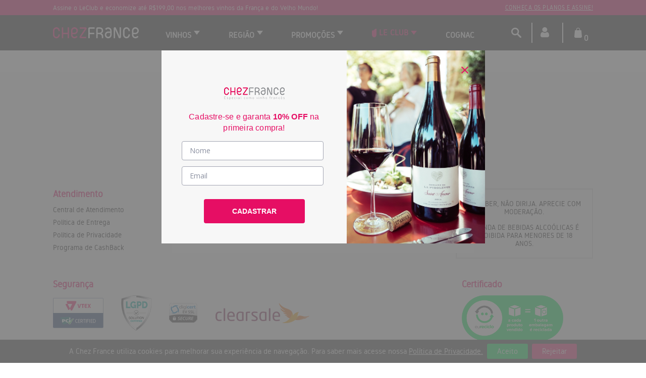

--- FILE ---
content_type: text/html; charset=utf-8
request_url: https://loja.chezfrance.com.br/login
body_size: 17681
content:
<!DOCTYPE html >
<html xmlns="http://www.w3.org/1999/xhtml" xmlns:vtex="http://www.vtex.com.br/2009/vtex-common" xmlns:vtex.cmc="http://www.vtex.com.br/2009/vtex-commerce">
  <head><meta name="language" content="pt-BR" />
<meta name="country" content="BRA" />
<meta name="currency" content="R$" />
<meta http-equiv="Content-Type" content="text/html;charset=utf-8" />
<meta name="description" content="A loja de vinhos Chez France oferece os melhores vinhos franceses e com os melhores preços. Venha Conferir! Vinhos Brancos, Vinhos Tintos, Vinhos Rosé..." />
<meta name="Abstract" content="Loja de Vinhos Chez France - Os Melhores Vinhos Franceses" />
<meta name="author" content="Chez France - Loja de Vinhos Franceses" />
<meta name="copyright" content="Chez France - Loja de Vinhos Franceses" />
<meta name="vtex-version" content="1.0.0.0" />
<meta http-equiv="pragma" content="no-cache" />
<style>
    #vtexIdContainer {
        position: fixed!important;
    }
</style><title>Chez France - Login</title><script type="text/javascript" language="javascript">var jscheckoutUrl = 'https://loja.chezfrance.com.br/checkout/#/cart';var jscheckoutAddUrl = 'https://loja.chezfrance.com.br/checkout/cart/add';var jscheckoutGiftListId = '';var jsnomeSite = 'chezfrance';var jsnomeLoja = 'chezfrance';var jssalesChannel = '1';var defaultStoreCurrency = 'R$';var localeInfo = {"CountryCode":"BRA","CultureCode":"pt-BR","CurrencyLocale":{"RegionDisplayName":"Brazil","RegionName":"BR","RegionNativeName":"Brasil","TwoLetterIsoRegionName":"BR","CurrencyEnglishName":"Brazilian Real","CurrencyNativeName":"Real","CurrencySymbol":"R$","ISOCurrencySymbol":"BRL","Locale":1046,"Format":{"CurrencyDecimalDigits":2,"CurrencyDecimalSeparator":",","CurrencyGroupSeparator":".","CurrencyGroupSize":3,"StartsWithCurrencySymbol":true},"FlagUrl":"http://www.geonames.org/flags/x/br.gif"}};</script> 
<script type="text/javascript" language="javascript">vtxctx = {"searchTerm":"","isOrder":"0","isCheck":"0","isCart":"0","actionType":"","actionValue":"","login":null,"url":"loja.chezfrance.com.br","transurl":"loja.chezfrance.com.br"};</script> 
<script language="javascript" src="https://chezfrance.vteximg.com.br/scripts/mobile/mdetect.js?v=1.0.0.0"   type="text/javascript"></script>
<script language="javascript" src="https://chezfrance.vteximg.com.br/scripts/mobile/mdetect2.js?v=1.0.0.0"   type="text/javascript"></script>
<script language="javascript" src="https://io.vtex.com.br/front-libs/jquery/1.8.3/jquery-1.8.3.min.js?v=1.0.0.0"   type="text/javascript"></script>
<script language="javascript" src="https://chezfrance.vteximg.com.br/scripts/swfobject.js?v=1.0.0.0"   type="text/javascript"></script>
<script language="javascript" src="https://chezfrance.vteximg.com.br/scripts/vtex.ajax.wait.js?v=1.0.0.0"   type="text/javascript"></script>
<script language="javascript" src="https://chezfrance.vteximg.com.br/scripts/vtex.common.js?v=1.0.0.0"   type="text/javascript"></script>
<script language="javascript" src="https://vtex.vtexassets.com/_v/public/assets/v1/npm/@vtex/render-extension-loader@0.1.6/lib/render-extension-loader.js?v=1.0.0.0"   type="text/javascript"></script>
<script language="javascript" src="https://io.vtex.com.br/rc/rc.js?v=1.0.0.0"   type="text/javascript"></script>
<script language="javascript" src="https://activity-flow.vtex.com/af/af.js?v=1.0.0.0"   type="text/javascript"></script>
<script language="javascript" src="https://chezfrance.vteximg.com.br/scripts/vtex.tagmanager.helper.js?v=1.0.0.0"   type="text/javascript"></script>
<script language="javascript" src="https://io.vtex.com.br/portal-ui/v1.21.0/scripts/vtex-events-all.min.js?v=1.0.0.0"   type="text/javascript"></script>
<script language="javascript" src="https://io.vtex.com.br/portal-ui/v1.21.0/scripts/vtex-analytics.js?v=1.0.0.0"   type="text/javascript"></script>
<script language="javascript" src="https://io.vtex.com.br/front-libs/front-i18n/0.7.2/vtex-i18n.min.js?v=1.0.0.0"   type="text/javascript"></script>
<script language="javascript" src="https://io.vtex.com.br/front-libs/front-utils/3.0.8/underscore-extensions.js?v=1.0.0.0"   type="text/javascript"></script>
<script language="javascript" src="https://chezfrance.vteximg.com.br/scripts/currency-format.min.js?v=1.0.0.0"   type="text/javascript"></script>
<script language="javascript" src="https://io.vtex.com.br/front-libs/dustjs-linkedin/2.3.5/dust-core-2.3.5.min.js?v=1.0.0.0"   type="text/javascript"></script>
<script language="javascript" src="https://io.vtex.com.br/vtex.js/v2.13.1/vtex.min.js?v=1.0.0.0"   type="text/javascript"></script>
<script language="javascript" src="https://io.vtex.com.br/portal-plugins/2.9.13/js/portal-template-as-modal.min.js?v=1.0.0.0"   type="text/javascript"></script>
<script language="javascript" src="https://io.vtex.com.br/portal-plugins/2.9.13/js/portal-sku-selector-with-template-v2.min.js?v=1.0.0.0"   type="text/javascript"></script>
<script language="javascript" src="https://chezfrance.vteximg.com.br/scripts/vtex.cookie.js?v=1.0.0.0"   type="text/javascript"></script>
<script language="javascript" src="https://chezfrance.vteximg.com.br/scripts/jquery.pager.js?v=1.0.0.0"   type="text/javascript"></script>
<script language="javascript" src="https://vtexid.vtex.com.br/api/vtexid/pub/authentication/vtexid-jquery.min.js?v=1.0.0.0"   type="text/javascript"></script>
<link href="/arquivos/gidoleregular-font-stylesheet.css?v=636334977730430000" rel="stylesheet" type="text/css" /><link href="/arquivos/slick.min.css?v=637395707733670000" rel="stylesheet" type="text/css" /><link href="/arquivos/styles-store-2024.css?v=1.7" rel="stylesheet" type="text/css" /><link href="/arquivos/style-new-menu-2020.css?v=1.2" rel="stylesheet" type="text/css" /><link href="/arquivos/sweetalert2.min.css?v=1" rel="stylesheet" type="text/css" /><link href="/arquivos/store-login-cf.css?v=637426911164530000" rel="stylesheet" type="text/css" /><link rel="stylesheet" type="text/css" href="//io.vtex.com.br/vtex-id-ui/3.27.1/style/vtexid.css" /><link href="/arquivos/store-login-cf.css?v=637426911164530000" rel="stylesheet" type="text/css" /><script src="/arquivos/jquery.stringToSlug.min.js?v=635717754843970000" type="text/javascript"></script><meta name="viewport" content="width=device-width, initial-scale=1.0" /><link rel="shortcut icon" href="/arquivos/favicon2020.png?v=637432113565670000" /><script language="javascript">var ___scriptPathTransac = '';</script><script language="javascript">var ___scriptPath = '';</script><script>
            // Configuração inicial do Google Analytics para Consent Mode
            window.dataLayer = window.dataLayer || [];
            function gtag(){dataLayer.push(arguments);}
            gtag('consent', 'default', {
                'ad_storage': 'granted',       // Libera cookies de publicidade
                'analytics_storage': 'granted', // Libera cookies de análise (GA4)
                'functionality_storage': 'granted',
                'personalization_storage': 'granted',
                'security_storage': 'granted', // Necessário para segurança e fraudes
                'ad_user_data': 'granted',  // Permite envio de dados do usuário
                'ad_personalization': 'granted'  // Permite anúncios personalizados
            });
        </script>
<!-- Start - WebAnalyticsViewPart -->
<script> var defaultUtmFromFolder = '';</script>
<!-- CommerceContext.Current.VirtualFolder.Name: login -->

<script>
vtex.events.addData({"pageCategory":"login","pageDepartment":null,"pageUrl":"http://loja.chezfrance.com.br/login","pageTitle":"Chez France - Login","skuStockOutFromShelf":[],"skuStockOutFromProductDetail":[],"shelfProductIds":["2001129","2001130","2001131","2001132","2001133"],"accountName":"chezfrance","pageFacets":[]});
</script>

<script>
(function(w,d,s,l,i){w[l]=w[l]||[];w[l].push({'gtm.start':
                            new Date().getTime(),event:'gtm.js'});var f=d.getElementsByTagName(s)[0],
                            j=d.createElement(s),dl=l!='dataLayer'?'&l='+l:'';j.async=true;j.src=
                            '//www.googletagmanager.com/gtm.js?id='+i+dl;f.parentNode.insertBefore(j,f);
                            })(window,document,'script','dataLayer','GTM-KXZ83M');
</script>

<script>
var helper = new vtexTagManagerHelper('otherView'); helper.init();
</script>

<!-- End - WebAnalyticsViewPart -->
<link rel="canonical" href="https://loja.chezfrance.com.br/" /></head>
  <body class="login"><div class="ajax-content-loader" rel="/no-cache/callcenter/disclaimer"></div><div class="wrapper"><!--  SubTemplate: Header --><header class="header"><div class="header__body"><div class="box_warning-club hidden-xs hidden-sm"><div class="shell"><div class="msg-info-warning">
  <p>Assine o LeClub e economize até R$199,00 nos melhores vinhos da França e do Velho Mundo!</p>
  <a href="/le-club?&amp;utmi_p=_login&amp;utmi_pc=Html&amp;utmi_cp=Topbar+Info">Conheça os planos e assine!</a>
</div></div></div><div class="shell"><div class="header__body-inner"><a href="javascript:void(0)" class="btn-menu js-btn-menu"><span></span><span></span><span></span></a><a href="/" class="logo"><img src="/arquivos/top-logo-2020.png?v=637393988399000000" alt="" width="170" /></a><div class="searchBody"><fieldset class="busca"><input id="searchInput" placeholder="Encontre seu vinho favorito..." class="fulltext-search-box ui-autocomplete-input" type="text" size="20" accesskey="b" autocomplete="off" role="textbox" aria-autocomplete="list" aria-haspopup="true" /><i class="ico-search"></i><a class="closeSearchBox"><i class="ico-close"></i></a></fieldset><ul class="ui-autocomplete ui-menu ui-widget ui-widget-content ui-corner-all" role="listbox" aria-activedescendant="ui-active-menuitem" style="z-index: 12; top: 0px; left: 0px; display: none;"></ul></div><nav class="nav hidden-md hidden-lg">
	<div class="nav__head">
		<h5>Menu</h5>
		
		<a href="#" class="btn-back js-btn-back">
			<svg version="1.1" id="ico_back" xmlns="http://www.w3.org/2000/svg" xmlns:xlink="http://www.w3.org/1999/xlink" x="0px" y="0px"
				 viewBox="0 0 206.1 206.1" style="enable-background:new 0 0 206.1 206.1;" xml:space="preserve">
			<style type="text/css">
				.st0{fill:#fff;}
			</style>
			<path class="st0" d="M148.9,72.5H36.4l23-23c3.2-3.2,3.2-8.5,0-11.7c-3.2-3.2-8.5-3.2-11.7,0L10.5,74.9c-3.2,3.2-3.2,8.5,0,11.7
				l37.2,37.2c1.6,1.6,3.7,2.4,5.9,2.4c2.1,0,4.2-0.8,5.9-2.4c3.2-3.2,3.2-8.5,0-11.7l-23-23h112.4c18,0,32.6,14.6,32.6,32.6
				s-14.6,32.6-32.6,32.6H80.5c-4.6,0-8.3,3.7-8.3,8.3s3.7,8.3,8.3,8.3h68.4c27.1,0,49.1-22,49.1-49.1S176,72.5,148.9,72.5z"/>
			</svg>
		</a>
	</div><!-- /.nav__head -->
	<div class="my__account_menu hidden-md hidden-lg hidden-sm">
		<h3>Minha Conta</h3>
		<a class="user__disconected modal__login" href="/login">Entrar ></a>
		<div class="user__logged">
			<h5>Olá, <span>Cliente</span></h5>
			<a href="/logout">( Sair )</a>
			<p><a href="/account">Alterar dados pessoais</a></p>
		</div>
	</div>
	<ul>
		<li class="btn-dropdown js-has-dd">
			<a href="#">
				<span>Todos os Departamentos</span>
			</a>

			<ul class="dropdown-menu">
				<li class="products-nav">
					<div class="products__head">
					  <h2>Todos os Departamentos</h2>
					</div>
				</li>
				<li class="js-has-dd dropdown">
					<a href="/vinhos">Vinhos ></a>
					<div class="products-nav level__one">
						<div class="products__head">
							<h2>Vinhos</h2>
						</div>
						<div class="products__body col__one">
							<ul class="list-products">
								<li class="children dropdown">
									<a href="#">Tipos ></a>
									<div class="products-nav level__two">
										<div class="products__head">
											<h2>Tipos</h2>
										</div>
										<div class="products__body">
											<ul class="list-products">
												<li><a href="/vinhos/tipo/champagne/" class="link">Champagne</a></li>
												<li><a href="/vinhos/tipo/espumante/" class="link">Espumante</a></li>
												<li><a href="/vinhos/tipo/tinto/" class="link">Tinto</a></li>
												<li><a href="/vinhos/tipo/branco/" class="link">Branco</a></li>
												<li><a href="/vinhos/tipo/rose/" class="link">Rosé</a></li>
                                                                                                <li><a href="/vinhos/tipo/doce-suave/" class="link">Doce</a></li>
                                                                                                <li><a href="/vinhos/tipo/vin-doux-naturel/" class="link">Vin Doux Naturel</a></li>
												<li><a href="/vinhos/tipo/grand-cru/" class="link">Grand Cru</a></li>
												<li><a href="/vinhos/tipo/organico-biodinamico-natural/" class="link">Sustentáveis</a></li>
												<li><a href="/vinhos/tipo/magnum/" class="link">Magnum</a></li>
                                                <li><a href="/cartao-presente-chez-france" class="link">Cartão Presente</a></li>    
											</ul>
										</div>
									</div>
								</li>
								<li class="children dropdown">
									<a href="#">Uva ></a>
									<div class="products-nav level__two">
										<div class="products__head">
											<h2>Uva</h2>
										</div>
										<div class="products__body">
											<ul class="list-products">
												<li><a href="/busca/?fq=C:7/&amp;fq=spec_fct_30:Cabernet Franc">Cabernet Franc</a></li>
												<li><a href="/busca/?fq=C:7/&amp;fq=spec_fct_30:Cabernet Sauvignon">Cabernet Sauvignon</a></li>						 
                                                <li><a href="/busca/?fq=C:7/&amp;fq=spec_fct_30:Chardonnay">Chardonnay</a></li>
												<li><a href="/busca/?fq=C:7/&amp;fq=spec_fct_30:Gamay">Gamay Noir</a></li>
												<li><a href="/busca/?fq=C:7/&amp;fq=spec_fct_30:Grenache">Grenache</a></li>
												<li><a href="/busca/?fq=C:7/&amp;fq=spec_fct_30:Merlot">Merlot</a></li>
                                                <li><a href="/busca/?fq=C:7/&fq=spec_fct_30:Nebbiolo">Nebbiolo</a></li>
												<li><a href="/busca/?fq=C:7/&amp;fq=spec_fct_30:Pinot Noir">Pinot Noir</a></li>
                                                <li><a href="/busca/?fq=C:7/&fq=spec_fct_30:Sangiovese">Sangiovese</a></li>
												<li><a href="/busca/?fq=C:7/&amp;fq=spec_fct_30:Sauvignon Blanc">Sauvignon Blanc</a></li>
												<li><a href="/busca/?fq=C:7/&amp;fq=spec_fct_30:Syrah">Syrah</a></li>
                                                <li><a href="/busca/?fq=C:7/&fq=spec_fct_30:Tempranillo">Tempranilo</a></li>
											</ul>
										</div>
									</div>
								</li>
								<li class="children dropdown">
									<a href="#">Harmonização ></a>
									<div class="products-nav level__two">
										<div class="products__head">
											<h2>Harmonização</h2>
										</div>
										<div class="products__body">
											<ul class="list-products">
												<li><a href="/vinhos/Entrada e Aperitivo?map=c,specificationFilter_31">Entrada e Aperitivo</a></li>
												<li><a href="/vinhos/Carne Branca?map=c,specificationFilter_31">Carne branca</a></li>
												<li><a href="/vinhos/Carne Vermelha?map=c,specificationFilter_31">Carne vermelha</a></li>
												<li><a href="/vinhos/Frutos do mar?map=c,specificationFilter_31">Frutos do Mar</a></li>
												<li><a href="/vinhos/Massas?map=c,specificationFilter_31">Massas</a></li>
												<li><a href="/vinhos/Peixes?map=c,specificationFilter_31">Peixes</a></li>
												<li><a href="/vinhos/Pratos Agridoces?map=c,specificationFilter_31">Pratos Agridoces</a></li>
												<li><a href="/vinhos/Queijos e Frios?map=c,specificationFilter_31">Queijos e Frios</a></li>
												<li><a href="/vinhos/Salada?map=c,specificationFilter_31">Salada</a></li>
												<li><a href="/vinhos/Sobremesa?map=c,specificationFilter_31">Sobremesas</a></li>
											</ul>
										</div>
									</div>
								</li>
								<li class="children dropdown">
									<a href="#">Perfil ></a>
									<div class="products-nav level__two">
										<div class="products__head">
											<h2>Perfil</h2>
										</div>
										<div class="products__body">
											<ul class="list-products">
												<li><a href="/vinhos/Amadeirado?map=c,specificationFilter_68">Amadeirado</a></li>
												<li><a href="/vinhos/Encorpado?map=c,specificationFilter_68">Encorporado</a></li>
												<li><a href="/vinhos/Estruturado?map=c,specificationFilter_68">Estruturado</a></li>
												<li><a href="/vinhos/Festas?map=c,specificationFilter_68">Festas</a></li>
												<li><a href="/vinhos/Frutado?map=c,specificationFilter_68">Frutado</a></li>
												<li><a href="/vinhos/Gastronômico?PS=12&amp;map=c,specificationFilter_68">Gastronômico</a></li>
												<li><a href="/vinhos/Leve?map=c,specificationFilter_68">Leve</a></li>
												<li><a href="/vinhos/Mineral?map=c,specificationFilter_68">Mineral</a></li>
												<li><a href="/vinhos/Refrescante?map=c,specificationFilter_68">Refrescante</a></li>
												<li><a href="/vinhos/Suave?map=c,specificationFilter_68">Suave</a></li>
											</ul>
										</div>
									</div>
								</li>
								<li class="children dropdown">
									<a href="#">Faixa de Preço ></a>
									<div class="products-nav level__two">
										<div class="products__head">
											<h2>Faixa de Preço</h2>
										</div>
										<div class="products__body">
											<ul class="list-products">
													<li><a href="/vinhos/de-0-a-120?PS=12&map=c,priceFrom">Até R$120</a></li>
			<li><a href="/vinhos/de-120-a-150?PS=12&map=c,priceFrom">De R$120 a R$150</a></li>
			<li><a href="/vinhos/de-150-a-250?PS=12&map=c,priceFrom">De R$150 a R$250</a></li>
			<li><a href="/vinhos/de-250-a-2000?PS=12&map=c,priceFrom">Acima de R$250</a></li>
											</ul>
										</div>
									</div>
								</li>
							</ul>
						</div>
					</div>
				</li>
				<li class="js-has-dd dropdown">
					<a href="#">País / Região ></a>
					<div class="products-nav level__one">
						<div class="products__head">
							<h2>País / Região</h2>
						</div>
						<div class="products__body col__one">
							<ul class="list-products">
								<li class="children dropdown">
									<a href="#">França ></a>
									<div class="products-nav level__two">
										<div class="products__head">
											<h2>França</h2>
										</div>
										<div class="products__body">
											<ul class="list-products">
												<li><a href="/vinhos/Alsace" class="link">Alsace</a></li>
												<li><a href="/vinhos/Beaujolais" class="link">Beaujolais</a></li>
												<li><a href="/vinhos/Bordeaux" class="link">Bordeaux</a></li>
												<li><a href="/vinhos/Bourgogne" class="link">Bourgogne</a></li>
												<li><a href="/vinhos/tipo/champagne" class="link">Champagne</a></li>
												<li><a href="/vinhos/tipo/corsega" class="link">Córsega</a></li>
												<li><a href="/vinhos/Cotes-du-Rhone" class="link">Côtes du Rhône</a></li>										
                                                <li><a href="/vinhos/Languedoc" class="link">Languedoc</a></li>
												<li><a href="/vinhos/Provence" class="link">Provence</a></li>
	                                                                                     	<li><a href="/vinhos/Roussillon" class="link">Roussillon</a></li>										
<li><a href="/vinhos/Sud-Ouest" class="link">Sud Ouest</a></li>
												<li><a href="/vinhos/Vallee-de-la-Loire">Vallée de La Loire</a></li>
											</ul>
										</div>
									</div>
								</li>
								<li class="children dropdown">
									<a href="#">Itália ></a>
									<div class="products-nav level__two">
										<div class="products__head">
											<h2>Itália</h2>
										</div>
										<div class="products__body">
											<ul class="list-products">
												<li><a href="/vinhos/Emilia-Romagna">Emilia-Romagna</a></li>
                                                                                                <li><a href="/vinhos/Piemonte">Piemonte</a></li>
                                                                                                <li><a href="/vinhos/Sicilia">Sicília</a></li>
												<li><a href="/vinhos/Toscana">Toscana</a></li>										
											</ul>
										</div>
									</div>
								</li>
								<li class="children dropdown">
									<a href="#">Espanha ></a>
									<div class="products-nav level__two">
										<div class="products__head">
											<h2>Espanha</h2>
										</div>
										<div class="products__body">
											<ul class="list-products">
                                                                                                <li><a href="/vinhos/Aragon">Aragón</a></li>
												<li><a href="/vinhos/Castilla-Y-Leon">Castilla Y León</a></li>
                                                                                                <li><a href="/vinhos/Catalunha">Catalunha</a></li>
                                                                                                <li><a href="/vinhos/Galicia">Galícia</a></li>
                                                                                                <li><a href="/vinhos/Murcia">Múrcia</a></li>
												<li><a href="/vinhos/Rioja">Rioja</a></li>
												<li><a href="/vinhos/Valencia">Valencia</a>
												</li>
											</ul>
										</div>
									</div>
								</li>
								<li class="children dropdown">
									<a href="#">Portugal ></a>
									<div class="products-nav level__two">
										<div class="products__head">
											<h2>Portugal</h2>
										</div>
										<div class="products__body">
											<ul class="list-products">
												<li><a href="/vinhos/Alentejo">Alentejo</a></li>
                                                <li><a href="/vinhos/Dao">Dão</a></li>
						<li><a href="/vinhos/Douro">Douro</a></li>
                                                <li><a href="/vinhos/Lisboa">Lisboa</a></li>
                                                <li><a href="/vinhos/Tejo">Tejo</a></li>
                                                <li><a href="/vinhos/Vinho-Verde">Vinho Verde</a></li>
											</ul>
										</div>
									</div>
								</li>
								<li class="children dropdown">
									<a href="#">Grécia ></a>
									<div class="products-nav level__two">
										<div class="products__head">
											<h2>Grécia</h2>
										</div>
										<div class="products__body">
											<ul class="list-products">
												<li><a href="/vinhos/Corfu">Corfu</a></li>
											</ul>
										</div>
									</div>
								</li>
							</ul>
						</div>
					</div>
				</li>
				<li class="js-has-dd dropdown">
					<a href="/le-club">Le Club ></a>
					<div class="products-nav level__one">
						<div class="products__head">
							<h2>Planos</h2>
						</div>
						<div class="products__body col__one">
							<ul class="list-products">
								<li class="children"><a href="/clube-do-vinho-plano-debutant-159/p">Débutant</a></li>
								<li class="children"><a href="/clube-do-vinho-plano-premier-429/p">Premier</a></li>
								<li class="children"><a href="/clube-do-vinho-plano-rouge-199/p">Rouge</a></li>
								<li class="children"><a href="/clube-do-vinho-plano-elegant-439/p">Élégant</a></li>
								<li class="children"><a href="/clube-do-vinho-plano-ambassadeur/p">Ambassadeur</a></li>
								<li class="children"><a href="/le-club">Ver Todos</a></li>
								<li class="children"><a href="/le-club">Como Funciona?</a></li>
							</ul>
						</div>
					</div>
				</li>
				<li class="js-has-dd dropdown">
					<a href="/snacks-e-aperitivos">Promoções ></a>
					<div class="products-nav level__one">
						<div class="products__head">
							<h2>Ofertas</h2>
						</div>
						<div class="products__body col__one">
							<ul class="list-products">
								<li class="children"><a href="/vinho-tinto-dom-brial-brio-brial-low-alcohol/p">> Vinho do Mês</a></li>   
                                                                <li class="item"><a href="/promocao/vinhos-de-beaujolais" class="title link">> Beaujolais</a></li>      
                                                                <li class="item"><a href="/promocao-lancamento" class="title link">> Lançamentos Espanha</a></li>
                                                               <li class="item"><a href="/promocao/aniversario-chez-france" class="title link">> Aniversário Chez France</a></li>     
                                                               <li class="item"><a href="/promocao/oferta-vinhos-leves" class="title link">> Ofertas de Verão</a></li>     
						</div>
					</div>
				</li>
			</ul>
		</li>
	</ul>
</nav><!-- /.nav --><!-- ATENÇÃO, esse erro prejudica a performance do seu site, o conteudo de nome menu mobile não foi renderizado por nao ser um XDocument válido, erro: - '=' is an unexpected token. The expected token is ';'. Line 83, position 80.--><div class="nav-access"><nav class="nav hidden-xs hidden-sm"><!-- Inicio menu --><ul class="menu-department"><li class="item btn-dropdown"><a href="/vinhos" class="title link"> Vinhos</a><div class="menu-dropdown"><ul class="menu-category"><li><a href="#" class="submenu-title link has-child ">Tipo</a>
	<div class="submenu-dropdown">
		<ul class="submenu-itens submenu-column">
			<li><a href="/vinhos/tipo/champagne/" class="link">Champagne</a></li>
			<li><a href="/vinhos/tipo/espumante/" class="link">Espumante</a></li>
			<li><a href="/vinhos/tipo/tinto/" class="link">Tinto</a></li>
			<li><a href="/vinhos/tipo/branco/" class="link">Branco</a></li>
			<li><a href="/vinhos/tipo/rose/" class="link">Rosé</a></li>
                        <li><a href="/vinhos/tipo/vin-doux-naturel/" class="link">Vin Doux Naturel</a></li>
			<li><a href="/vinhos/tipo/grand-cru/" class="link">Grand Cru</a></li>
			<li><a href="/vinhos/tipo/organico-biodinamico-natural/" class="link">Sustentáveis</a></li>
			<li><a href="/vinhos/tipo/magnum/" class="link">Magnum</a></li>
                        <li><a href="/cartao-presente-chez-france" class="link">Cartão Presente</a></li>          
                        <li><a href="/cognac" class="link">Cognac</a></li>  
		</ul>
	</div>
</li>
<li><a href="#" class="submenu-title link has-child "> Uva</a>
	<div class="submenu-dropdown">
		<ul class="submenu-itens submenu-column">
			<li><a href="/busca/?fq=C:7/&amp;fq=spec_fct_30:Cabernet Franc">Cabernet Franc</a></li>
			<li><a href="/busca/?fq=C:7/&amp;fq=spec_fct_30:Cabernet Sauvignon">Cabernet Sauvignon</a></li>
			<li><a href="/busca/?fq=C:7/&amp;fq=spec_fct_30:Chardonnay">Chardonnay</a></li>
			<li><a href="/busca/?fq=C:7/&amp;fq=spec_fct_30:Gamay">Gamay Noir</a></li>
			<li><a href="/busca/?fq=C:7/&amp;fq=spec_fct_30:Grenache">Grenache</a></li>
			<li><a href="/busca/?fq=C:7/&amp;fq=spec_fct_30:Merlot">Merlot</a></li>
                        <li><a href="/busca/?fq=C:7/&fq=spec_fct_30:Nebbiolo">Nebbiolo</a></li>
			<li><a href="/busca/?fq=C:7/&amp;fq=spec_fct_30:Pinot Noir">Pinot Noir</a></li>
                        <li><a href="/busca/?fq=C:7/&fq=spec_fct_30:Sangiovese">Sangiovese</a></li>
			<li><a href="/busca/?fq=C:7/&amp;fq=spec_fct_30:Sauvignon Blanc">Sauvignon Blanc</a></li>
			<li><a href="/busca/?fq=C:7/&amp;fq=spec_fct_30:Syrah">Syrah</a></li>
                        <li><a href="/busca/?fq=C:7/&fq=spec_fct_30:Tempranillo">Tempranilo</a></li>
		</ul>
	</div>
</li>
<li><a href="#" class="submenu-title link has-child "> Harmonização</a>
	<div class="submenu-dropdown">
		<ul class="submenu-itens submenu-column">
			<li><a href="/vinhos/Entrada e Aperitivo?map=c,specificationFilter_31">Entrada e Aperitivo</a></li>
			<li><a href="/vinhos/Carne Branca?map=c,specificationFilter_31">Carne branca</a></li>
			<li><a href="/vinhos/Carne Vermelha?map=c,specificationFilter_31">Carne vermelha</a></li>
			<li><a href="/vinhos/Frutos do mar?map=c,specificationFilter_31">Frutos do Mar</a></li>
			<li><a href="/vinhos/Massas?map=c,specificationFilter_31">Massas</a></li>
			<li><a href="/vinhos/Peixes?map=c,specificationFilter_31">Peixes</a></li>
			<li><a href="/vinhos/Pratos Agridoces?map=c,specificationFilter_31">Pratos Agridoces</a></li>
			<li><a href="/vinhos/Queijos e Frios?map=c,specificationFilter_31">Queijos e Frios</a></li>
			<li><a href="/vinhos/Salada?map=c,specificationFilter_31">Salada</a></li>
			<li><a href="/vinhos/Sobremesa?map=c,specificationFilter_31">Sobremesas</a></li>
		</ul>
	</div>
</li>
<li><a href="#" class="submenu-title link has-child "> Perfil</a>
	<div class="submenu-dropdown">
		<ul class="submenu-itens submenu-column">
			<li><a href="/vinhos/Amadeirado?map=c,specificationFilter_68">Amadeirado</a></li>
			<li><a href="/vinhos/Encorpado?map=c,specificationFilter_68">Encorporado</a></li>
			<li><a href="/vinhos/Estruturado?map=c,specificationFilter_68">Estruturado</a></li>
			<li><a href="/vinhos/Festas?map=c,specificationFilter_68">Festas</a></li>
			<li><a href="/vinhos/Frutado?map=c,specificationFilter_68">Frutado</a></li>
			<li><a href="/vinhos/Gastronômico?PS=12&map=c,specificationFilter_68">Gastronômico</a></li>
			<li><a href="/vinhos/Leve?map=c,specificationFilter_68">Leve</a></li>
			<li><a href="/vinhos/Mineral?map=c,specificationFilter_68">Mineral</a></li>
			<li><a href="/vinhos/Refrescante?map=c,specificationFilter_68">Refrescante</a></li>
			<li><a href="/vinhos/Suave?map=c,specificationFilter_68">Suave</a></li>
		</ul>
	</div>
</li>
<li><a href="#" class="submenu-title link has-child "> Faixa de Preço</a>
	<div class="submenu-dropdown">
		<ul class="submenu-itens submenu-column">
			<li><a href="/vinhos/de-0-a-120?PS=12&map=c,priceFrom">Até R$120</a></li>
			<li><a href="/vinhos/de-120-a-150?PS=12&map=c,priceFrom">De R$120 a R$150</a></li>
			<li><a href="/vinhos/de-150-a-250?PS=12&map=c,priceFrom">De R$150 a R$250</a></li>
			<li><a href="/vinhos/de-250-a-2000?PS=12&map=c,priceFrom">Acima de R$250</a></li>
		</ul>
	</div>
</li><!-- ATENÇÃO, esse erro prejudica a performance do seu site, o conteudo de nome Menu Vinhos não foi renderizado por nao ser um XDocument válido, erro: - '=' is an unexpected token. The expected token is ';'. Line 27, position 56.--></ul></div></li><li class="item btn-dropdown"><a href="#" class="title link">Região</a><div class="menu-dropdown"><ul class="menu-category">
  <li>
    <a href="/vinhos/França?map=c,specificationFilter_78&amp;utmi_p=_login&amp;utmi_pc=Html&amp;utmi_cp=menuregioes" class="submenu-title link has-child ">França</a>
    <div class="submenu-dropdown">
      <ul class="submenu-itens submenu-column">
        <li>
          <a href="/vinhos/Alsace?&amp;utmi_p=_login&amp;utmi_pc=Html&amp;utmi_cp=menuregioes">Alsace</a>
        </li>
        <li>
          <a href="/vinhos/Beaujolais?&amp;utmi_p=_login&amp;utmi_pc=Html&amp;utmi_cp=menuregioes">Beaujolais</a>
        </li>
        <li>
          <a href="/vinhos/Bordeaux?&amp;utmi_p=_login&amp;utmi_pc=Html&amp;utmi_cp=menuregioes">Bordeaux</a>
        </li>
        <li>
          <a href="/vinhos/Bourgogne?&amp;utmi_p=_login&amp;utmi_pc=Html&amp;utmi_cp=menuregioes">Bourgogne</a>
        </li>
        <li>
          <a href="/vinhos/tipo/champagne/?&amp;utmi_p=_login&amp;utmi_pc=Html&amp;utmi_cp=menuregioes">Champagne</a>
        </li>
        <li>
          <a href="/vinhos/tipo/corsega/?&amp;utmi_p=_login&amp;utmi_pc=Html&amp;utmi_cp=menuregioes">Córsega</a>
        </li>
        <li>
          <a href="/vinhos/Cotes-du-Rhone?&amp;utmi_p=_login&amp;utmi_pc=Html&amp;utmi_cp=menuregioes">Côtes du Rhône</a>
        </li>
        <li>
          <a href="/vinhos/Languedoc?&amp;utmi_p=_login&amp;utmi_pc=Html&amp;utmi_cp=menuregioes">Languedoc</a>
        </li>
        <li>
          <a href="/vinhos/Provence?&amp;utmi_p=_login&amp;utmi_pc=Html&amp;utmi_cp=menuregioes">Provence</a>
        </li>
        <li>
          <a href="/vinhos/Roussillon?&amp;utmi_p=_login&amp;utmi_pc=Html&amp;utmi_cp=menuregioes" class="link">Roussillon</a>
        </li>
        <li>
          <a href="/vinhos/Sud-Ouest?&amp;utmi_p=_login&amp;utmi_pc=Html&amp;utmi_cp=menuregioes">Sud Ouest</a>
        </li>
        <li>
          <a href="/vinhos/Vallee-de-la-Loire?&amp;utmi_p=_login&amp;utmi_pc=Html&amp;utmi_cp=menuregioes">Vallée de La Loire</a>
        </li>
      </ul>
    </div>
  </li>
  <li>
    <a href="/vinhos/Itália?map=c,specificationFilter_78&amp;utmi_p=_login&amp;utmi_pc=Html&amp;utmi_cp=menuregioes" class="submenu-title link has-child ">Itália</a>
    <div class="submenu-dropdown">
      <ul class="submenu-itens submenu-column">
        <li>
          <a href="/vinhos/Emilia-Romagna?&amp;utmi_p=_login&amp;utmi_pc=Html&amp;utmi_cp=menuregioes">Emilia-Romagna</a>
        </li>
        <li>
          <a href="/vinhos/Piemonte?&amp;utmi_p=_login&amp;utmi_pc=Html&amp;utmi_cp=menuregioes">Piemonte</a>
        </li>
        <li>
          <a href="/vinhos/Sicilia?&amp;utmi_p=_login&amp;utmi_pc=Html&amp;utmi_cp=menuregioes">Sicília</a>
        </li>
        <li>
          <a href="/vinhos/Toscana?&amp;utmi_p=_login&amp;utmi_pc=Html&amp;utmi_cp=menuregioes">Toscana</a>
        </li>
      </ul>
    </div>
  </li>
  <li>
    <a href="/vinhos/Espanha?map=c,specificationFilter_78&amp;utmi_p=_login&amp;utmi_pc=Html&amp;utmi_cp=menuregioes" class="submenu-title link has-child ">Espanha</a>
    <div class="submenu-dropdown">
      <ul class="submenu-itens submenu-column">
        <li>
          <a href="/vinhos/Aragon?&amp;utmi_p=_login&amp;utmi_pc=Html&amp;utmi_cp=menuregioes">Aragón</a>
        </li>
        <li>
          <a href="/vinhos/Catalunha?&amp;utmi_p=_login&amp;utmi_pc=Html&amp;utmi_cp=menuregioes">Catalunha</a>
        </li>
        <li>
          <a href="/vinhos/Castilla-Y-Leon?&amp;utmi_p=_login&amp;utmi_pc=Html&amp;utmi_cp=menuregioes">Castilla Y León</a>
        </li>
        <li>
          <a href="/vinhos/Galicia?&amp;utmi_p=_login&amp;utmi_pc=Html&amp;utmi_cp=menuregioes">Galícia</a>
        </li>
        <li>
          <a href="/vinhos/Murcia?&amp;utmi_p=_login&amp;utmi_pc=Html&amp;utmi_cp=menuregioes">Múrcia</a>
        </li>
        <li>
          <a href="/vinhos/Rioja?&amp;utmi_p=_login&amp;utmi_pc=Html&amp;utmi_cp=menuregioes">Rioja</a>
        </li>
        <li>
          <a href="/vinhos/Valencia?&amp;utmi_p=_login&amp;utmi_pc=Html&amp;utmi_cp=menuregioes">Valencia</a>
        </li>
      </ul>
    </div>
  </li>
  <li>
    <a href="/vinhos/Portugal?map=c,specificationFilter_78&amp;utmi_p=_login&amp;utmi_pc=Html&amp;utmi_cp=menuregioes" class="submenu-title link has-child ">Portugal</a>
    <div class="submenu-dropdown">
      <ul class="submenu-itens submenu-column">
        <li>
          <a href="/vinhos/Alentejo?&amp;utmi_p=_login&amp;utmi_pc=Html&amp;utmi_cp=menuregioes">Alentejo</a>
        </li>
        <li>
          <a href="/vinhos/Dao?&amp;utmi_p=_login&amp;utmi_pc=Html&amp;utmi_cp=menuregioes">Dão</a>
        </li>
        <li>
          <a href="/vinhos/Douro?&amp;utmi_p=_login&amp;utmi_pc=Html&amp;utmi_cp=menuregioes">Douro</a>
        </li>
        <li>
          <a href="/vinhos/Lisboa?&amp;utmi_p=_login&amp;utmi_pc=Html&amp;utmi_cp=menuregioes">Lisboa</a>
        </li>
        <li>
          <a href="/vinhos/Tejo?&amp;utmi_p=_login&amp;utmi_pc=Html&amp;utmi_cp=menuregioes">Tejo</a>
        </li>
        <li>
          <a href="/vinhos/Vinho-Verde?&amp;utmi_p=_login&amp;utmi_pc=Html&amp;utmi_cp=menuregioes">Vinho Verde</a>
        </li>
      </ul>
    </div>
  </li>
  <li>
    <a href="/vinhos/Grécia?map=c,specificationFilter_78&amp;utmi_p=_login&amp;utmi_pc=Html&amp;utmi_cp=menuregioes" class="submenu-title link has-child ">Grécia</a>
    <div class="submenu-dropdown">
      <ul class="submenu-itens submenu-column">
        <li>
          <a href="/vinhos/Corfu?&amp;utmi_p=_login&amp;utmi_pc=Html&amp;utmi_cp=menuregioes">Corfu</a>
        </li>
      </ul>
    </div>
  </li>
</ul></div></li><li class="item btn-dropdown hidden-xs"><a href="/promocoes" class="title link">Promoções</a><div class="menu-dropdown"><div class="menu-planos"><h2>Ofertas</h2><div class="full-promocoes"><div class="promo_img_title"><span class="title"></span><div class="box-banner"><a href="https://loja.chezfrance.com.br/vinho-tinto-dom-brial-brio-brial-low-alcohol/p?&utmi_p=_login&utmi_pc=Banner%3amenubannerproOne&utmi_cp=Vinho+do+M%c3%aas"><img width="260" height="140" id="ihttps://chezfrance.vteximg.com.br/arquivos/ids/171275/BANNER-MENU-260x140 VINHO DO ME^S - Dom Brial.png?v=639029473535870000" alt="menubannerproOne" src="https://chezfrance.vteximg.com.br/arquivos/ids/171275/BANNER-MENU-260x140 VINHO DO ME^S - Dom Brial.png?v=639029473535870000" complete="complete"/></a></div></div><div class="promo_img_title"><span class="title"></span><div class="box-banner"><a href="https://loja.chezfrance.com.br/promocao/vinhos-de-beaujolais?&utmi_p=_login&utmi_pc=Banner%3amenubannerproTwo&utmi_cp=Oferta+2"><img width="260" height="140" id="ihttps://chezfrance.vteximg.com.br/arquivos/ids/171279/BANNER-MENU-260x140 OFERTA DO ME^S 01 – Lanc¸amentos Beaujolais.png?v=639029478353670000" alt="menubannerproTwo" src="https://chezfrance.vteximg.com.br/arquivos/ids/171279/BANNER-MENU-260x140 OFERTA DO ME^S 01 – Lanc¸amentos Beaujolais.png?v=639029478353670000" complete="complete"/></a></div></div><div class="promo_img_title"><span class="title"></span><div class="box-banner"><a href="https://loja.chezfrance.com.br/promocao-lancamento?&utmi_p=_login&utmi_pc=Banner%3amenubannerproThree&utmi_cp=Oferta+3"><img width="260" height="140" id="ihttps://chezfrance.vteximg.com.br/arquivos/ids/171287/BANNER-MENU-260x140 OFERTA DO ME^S 02 – Novidades da Espanha.png?v=639029491438700000" alt="menubannerproThree" src="https://chezfrance.vteximg.com.br/arquivos/ids/171287/BANNER-MENU-260x140 OFERTA DO ME^S 02 – Novidades da Espanha.png?v=639029491438700000" complete="complete"/></a></div></div><div class="promo_img_title"><span class="title"></span><div class="box-banner"><a href="https://loja.chezfrance.com.br/promocao/aniversario-chez-france?&utmi_p=_login&utmi_pc=Banner%3amenubannerproFour&utmi_cp=Oferta+4"><img width="260" height="140" id="ihttps://chezfrance.vteximg.com.br/arquivos/ids/171288/BANNER-MENU-260x140 OFERTA DO ME^S 05 – Aniversa´rio Chez Curadoria.png?v=639029496988170000" alt="menubannerproFour" src="https://chezfrance.vteximg.com.br/arquivos/ids/171288/BANNER-MENU-260x140 OFERTA DO ME^S 05 – Aniversa´rio Chez Curadoria.png?v=639029496988170000" complete="complete"/></a></div></div></div><div class="ver_todos"><a href="/promocoes" class="link_ver">Ver Todos</a></div></div></div></li><li class="item btn-dropdown hidden-xs"><a href="/le-club" class="title link leclub-link"><svg xmlns="http://www.w3.org/2000/svg" width="9.977" height="17" viewBox="0 0 9.977 17"><path id="Caminho_81" data-name="Caminho 81" d="M4.989,17c2.783,0,4.989-2.156,4.989-5.57V0C4.891,0,6.087,3.552,0,3.552V11.43C0,14.844,2.206,17,4.989,17Z" fill="currentColor"></path></svg> Le Club</a><div class="menu-dropdown leclub-drop"><div class="menu-planos"><h2>Planos</h2><div class="itens-collection-leclub"><div class="menu-leclub n5colunas"><h2>menuleclub</h2>
<ul><li layout="0c135b5e-ce7c-4081-862c-e1bf9f4c58c9" class="le-club---clube-de-vinhos-franceses">

<div class="box-item-menu-2001129">
    <div class="image-plano">
        <a class="productImage" title="Plano D&#233;butant" href="https://loja.chezfrance.com.br/clube-do-vinho-plano-debutant-169/p"><img src="https://chezfrance.vteximg.com.br/arquivos/ids/171298-630-1000/01-d-2026.png?v=639029508118800000" width="630" height="1000" alt="01-d-2026" id="" /></a>
    </div>
    
    <div class="action data-2001129">
        <a class="link-plan" title="Plano D&#233;butant" href="https://loja.chezfrance.com.br/clube-do-vinho-plano-debutant-169/p"><svg xmlns="http://www.w3.org/2000/svg" width="9.977" height="17" viewBox="0 0 9.977 17"><path id="Caminho_81" data-name="Caminho 81" d="M4.989,17c2.783,0,4.989-2.156,4.989-5.57V0C4.891,0,6.087,3.552,0,3.552V11.43C0,14.844,2.206,17,4.989,17Z" fill="currentColor"></path></svg>Plano D&#233;butant</a>   
    </div>
</div>

<script>
    // Slung de texto da categoria plano
    var name_plan = $('.box-item-menu-2001129 a').text();
	name_plan = _stringToSlug_API( name_plan );
	$('.box-item-menu-2001129').addClass(name_plan);
</script>
</li><li id="helperComplement_2001129" style="display:none" class="helperComplement"></li><li layout="0c135b5e-ce7c-4081-862c-e1bf9f4c58c9" class="le-club---clube-de-vinhos-franceses">

<div class="box-item-menu-2001130">
    <div class="image-plano">
        <a class="productImage" title="Plano Premier" href="https://loja.chezfrance.com.br/clube-do-vinho-plano-premier-449/p"><img src="https://chezfrance.vteximg.com.br/arquivos/ids/171303-630-1000/01-p-2026.png?v=639029509762200000" width="630" height="1000" alt="01-p-2026" id="" /></a>
    </div>
    
    <div class="action data-2001130">
        <a class="link-plan" title="Plano Premier" href="https://loja.chezfrance.com.br/clube-do-vinho-plano-premier-449/p"><svg xmlns="http://www.w3.org/2000/svg" width="9.977" height="17" viewBox="0 0 9.977 17"><path id="Caminho_81" data-name="Caminho 81" d="M4.989,17c2.783,0,4.989-2.156,4.989-5.57V0C4.891,0,6.087,3.552,0,3.552V11.43C0,14.844,2.206,17,4.989,17Z" fill="currentColor"></path></svg>Plano Premier</a>   
    </div>
</div>

<script>
    // Slung de texto da categoria plano
    var name_plan = $('.box-item-menu-2001130 a').text();
	name_plan = _stringToSlug_API( name_plan );
	$('.box-item-menu-2001130').addClass(name_plan);
</script>
</li><li id="helperComplement_2001130" style="display:none" class="helperComplement"></li><li layout="0c135b5e-ce7c-4081-862c-e1bf9f4c58c9" class="le-club---clube-de-vinhos-franceses">

<div class="box-item-menu-2001131">
    <div class="image-plano">
        <a class="productImage" title="Plano Rouge" href="https://loja.chezfrance.com.br/clube-do-vinho-plano-rouge-209/p"><img src="https://chezfrance.vteximg.com.br/arquivos/ids/171307-630-1000/01-r-2026.png?v=639029512333830000" width="630" height="1000" alt="01-r-2026" id="" /></a>
    </div>
    
    <div class="action data-2001131">
        <a class="link-plan" title="Plano Rouge" href="https://loja.chezfrance.com.br/clube-do-vinho-plano-rouge-209/p"><svg xmlns="http://www.w3.org/2000/svg" width="9.977" height="17" viewBox="0 0 9.977 17"><path id="Caminho_81" data-name="Caminho 81" d="M4.989,17c2.783,0,4.989-2.156,4.989-5.57V0C4.891,0,6.087,3.552,0,3.552V11.43C0,14.844,2.206,17,4.989,17Z" fill="currentColor"></path></svg>Plano Rouge</a>   
    </div>
</div>

<script>
    // Slung de texto da categoria plano
    var name_plan = $('.box-item-menu-2001131 a').text();
	name_plan = _stringToSlug_API( name_plan );
	$('.box-item-menu-2001131').addClass(name_plan);
</script>
</li><li id="helperComplement_2001131" style="display:none" class="helperComplement"></li><li layout="0c135b5e-ce7c-4081-862c-e1bf9f4c58c9" class="le-club---clube-de-vinhos-franceses">

<div class="box-item-menu-2001132">
    <div class="image-plano">
        <a class="productImage" title="Plano &#201;l&#233;gant" href="https://loja.chezfrance.com.br/clube-do-vinho-plano-elegant-459/p"><img src="https://chezfrance.vteximg.com.br/arquivos/ids/171312-630-1000/01-e-2026.png?v=639029516580530000" width="630" height="1000" alt="01-e-2026" id="" /></a>
    </div>
    
    <div class="action data-2001132">
        <a class="link-plan" title="Plano &#201;l&#233;gant" href="https://loja.chezfrance.com.br/clube-do-vinho-plano-elegant-459/p"><svg xmlns="http://www.w3.org/2000/svg" width="9.977" height="17" viewBox="0 0 9.977 17"><path id="Caminho_81" data-name="Caminho 81" d="M4.989,17c2.783,0,4.989-2.156,4.989-5.57V0C4.891,0,6.087,3.552,0,3.552V11.43C0,14.844,2.206,17,4.989,17Z" fill="currentColor"></path></svg>Plano &#201;l&#233;gant</a>   
    </div>
</div>

<script>
    // Slung de texto da categoria plano
    var name_plan = $('.box-item-menu-2001132 a').text();
	name_plan = _stringToSlug_API( name_plan );
	$('.box-item-menu-2001132').addClass(name_plan);
</script>
</li><li id="helperComplement_2001132" style="display:none" class="helperComplement"></li><li layout="0c135b5e-ce7c-4081-862c-e1bf9f4c58c9" class="le-club---clube-de-vinhos-franceses last">

<div class="box-item-menu-2001133">
    <div class="image-plano">
        <a class="productImage" title="Plano Ambassadeur" href="https://loja.chezfrance.com.br/clube-do-vinho-plano-ambassadeur-729/p"><img src="https://chezfrance.vteximg.com.br/arquivos/ids/171317-630-1000/01-a-2026.png?v=639029519613800000" width="630" height="1000" alt="01-a-2026" id="" /></a>
    </div>
    
    <div class="action data-2001133">
        <a class="link-plan" title="Plano Ambassadeur" href="https://loja.chezfrance.com.br/clube-do-vinho-plano-ambassadeur-729/p"><svg xmlns="http://www.w3.org/2000/svg" width="9.977" height="17" viewBox="0 0 9.977 17"><path id="Caminho_81" data-name="Caminho 81" d="M4.989,17c2.783,0,4.989-2.156,4.989-5.57V0C4.891,0,6.087,3.552,0,3.552V11.43C0,14.844,2.206,17,4.989,17Z" fill="currentColor"></path></svg>Plano Ambassadeur</a>   
    </div>
</div>

<script>
    // Slung de texto da categoria plano
    var name_plan = $('.box-item-menu-2001133 a').text();
	name_plan = _stringToSlug_API( name_plan );
	$('.box-item-menu-2001133').addClass(name_plan);
</script>
</li><li id="helperComplement_2001133" style="display:none" class="helperComplement"></li></ul></div></div><div class="ver_todos"><a href="/le-club" class="link_ver">Ver Todos</a><a href="/le-club" class="link_funciona">Como Funciona</a></div></div></div></li><li class="item"><a href="/cognac" class="title link">Cognac</a></li><li class="item hidden-md hidden-lg"><a href="/le-club" class="title link">Le Club</a></li><li class="item hidden-md hidden-lg"><a href="/promocoes" class="title link">Promoções</a></li><li class="item btn-dropdown hidden-md hidden-lg"><a href="javascript:void(0)" class="title link"> Minha Conta</a><div class="menu-dropdown"><ul class="menu-category"><li><a href="/account">Entrar</a></li></ul></div></li></ul><!-- Fim menu --></nav><!-- /.nav --></div><!-- /.nav-access --><div class="itens-account"><div class="lupa-busca item hidden-xs"><img class="search_custom" src="/arquivos/top-search.png?v=637394140341430000" alt="" /></div><div class="nav-login-list hidden-xs"><a href="/account" class="repeat hidden-xs item"><div class="img_itens-header"><img src="/arquivos/top_iconlogin.png?v=637394176981500000" alt="" /></div></a><div class="tooltip-login tooltip--lists-login"><div class="tooltip__body"><ul><li class="acesse-account"><a href="/account">Minha Conta</a></li></ul></div></div></div><div class="mini-cart btn-cart item"><a href="javascript:void(0)" class="header__body-link btn-top-cart js-btn-modal-cart"><img src="/arquivos/top-carrinho.png?v=637394177075230000" alt="" /><span class="mini-cart-qty-admake qty-cart">0</span></a>
  <div class="cart modal--cart">
    <div class="cart__head">
      <h3>Seu Carrinho</h3>
      <a href="javascript:void(0);?&amp;utmi_p=_login&amp;utmi_pc=Html&amp;utmi_cp=Mini+Cart" class="close-tooltip">
        <svg xmlns="http://www.w3.org/2000/svg" width="12.818" height="12.818" viewBox="0 0 12.818 12.818">
          <g id="Grupo_21" data-name="Grupo 21" transform="translate(0.707 0.707)">
            <line id="Linha_24" data-name="Linha 24" x2="11.404" y2="11.404" fill="none" stroke="#2e0d1e" stroke-linecap="round" stroke-width="1" />
            <line id="Linha_25" data-name="Linha 25" x2="11.404" y2="11.404" transform="translate(11.404) rotate(90)" fill="none" stroke="#2e0d1e" stroke-linecap="round" stroke-width="1" />
          </g>
        </svg>
      </a>
    </div>
    <!-- /.cart__head -->
    <div class="cart__body">
      <div class="cart__content"></div>
      <!-- /.cart__content -->
      <div class="cart__foot">
        <h4>Total:  <span class="valor-total"></span></h4>
        <div class="cart__actions">
          <a href="javascript:void(0);?&amp;utmi_p=_login&amp;utmi_pc=Html&amp;utmi_cp=Mini+Cart" class="cart__btn btn-success">Finalizar meu pedido</a>
        </div>
        <!-- /.cart__actions -->
      </div>
      <!-- /.cart__foot -->
    </div>
    <!-- /.cart__body -->
  </div>
  <!-- /.cart -->
</div><!-- /. mini-cart-admake-aux --></div></div><!-- /.header__body-inner --></div><!-- /.shell --></div><!-- /.header__body --></header><!-- /SubTemplate: Header --><div class="main"><section class="section section-info-account"><div class="shell"><div class="accont_content">
            <script>
            vtexidClient = function (window, document){
                $(document).ready(function(){

                var _obj = {};
                var _qs = vtexid.getQSParams(window.location.href);

                _obj.userEmail = _qs.email || null;
                _obj.flow = _qs.flow || null;
                _obj.canClose = false;
                _obj.scope = '3232fde4-318c-4fc1-933d-dc2fda0b6c4d';
                _obj.scopeName = 'chezfrance';
                _obj.locale = 'pt-BR';

                // VERIFICA SE EXISTE URL DE CALLBACK
                _obj.returnUrl = "/";
                
                vtexid.start(_obj);
                });
            }(window, document);
            </script></div></div></section></div><!-- /.main --><!--  SubTemplate: Footer --><div class="mask_cart"></div><footer class="footer"><section class="box-midias_sociais"><div class="shell"><div class="midias-selos"><div class="midias_sociais"><h2>Acompanhe a Chez France</h2><ul><li><a href="https://www.instagram.com/chezfrancebr/" target="_blank"><svg id="instagram_1_" data-name="instagram (1)" xmlns="http://www.w3.org/2000/svg" width="35" height="35" viewBox="0 0 35 35"><path id="Caminho_14" data-name="Caminho 14" d="M35.36,10.29a12.787,12.787,0,0,0-.814-4.246A8.967,8.967,0,0,0,29.424.923,12.827,12.827,0,0,0,25.177.11C23.3.021,22.708,0,17.955,0s-5.348.021-7.215.1A12.8,12.8,0,0,0,6.494.916a8.542,8.542,0,0,0-3.1,2.024,8.617,8.617,0,0,0-2.017,3.1,12.821,12.821,0,0,0-.814,4.246c-.089,1.874-.11,2.468-.11,7.22s.021,5.347.1,7.213a12.786,12.786,0,0,0,.814,4.246,8.965,8.965,0,0,0,5.122,5.121,12.828,12.828,0,0,0,4.247.814c1.867.082,2.462.1,7.215.1s5.348-.02,7.215-.1a12.791,12.791,0,0,0,4.247-.814,8.953,8.953,0,0,0,5.122-5.121,12.83,12.83,0,0,0,.814-4.246c.082-1.867.1-2.461.1-7.213s-.007-5.347-.089-7.213ZM32.207,24.58a9.592,9.592,0,0,1-.6,3.248,5.806,5.806,0,0,1-3.324,3.323,9.631,9.631,0,0,1-3.248.6c-1.846.082-2.4.1-7.071.1s-5.232-.02-7.071-.1a9.592,9.592,0,0,1-3.248-.6,5.387,5.387,0,0,1-2.01-1.306,5.441,5.441,0,0,1-1.306-2.01,9.627,9.627,0,0,1-.6-3.248c-.082-1.846-.1-2.4-.1-7.07s.02-5.231.1-7.07a9.587,9.587,0,0,1,.6-3.248,5.32,5.32,0,0,1,1.313-2.01A5.434,5.434,0,0,1,7.65,3.884a9.637,9.637,0,0,1,3.248-.6c1.846-.082,2.4-.1,7.071-.1s5.232.021,7.071.1a9.6,9.6,0,0,1,3.248.6A5.383,5.383,0,0,1,30.3,5.189,5.44,5.44,0,0,1,31.605,7.2a9.631,9.631,0,0,1,.6,3.248c.082,1.846.1,2.4.1,7.07s-.021,5.217-.1,7.063Zm0,0" transform="translate(-0.449 0)" fill="#fff" /><path id="Caminho_15" data-name="Caminho 15" d="M133.262,124.5a8.311,8.311,0,1,0,8.313,8.311A8.314,8.314,0,0,0,133.262,124.5Zm0,13.7a5.391,5.391,0,1,1,5.392-5.391A5.392,5.392,0,0,1,133.262,138.2Zm0,0" transform="translate(-115.754 -115.307)" fill="#fff" /><path id="Caminho_16" data-name="Caminho 16" d="M366.984,90.869a2.267,2.267,0,1,1-2.267-2.267A2.267,2.267,0,0,1,366.984,90.869Zm0,0" transform="translate(-337.964 -82.61)" fill="#fff" /></svg></a></li><li><a href="https://www.facebook.com/chezfrancebr" target="_blank"><svg xmlns="http://www.w3.org/2000/svg" width="35" height="35" viewBox="0 0 35 35"><path id="facebook" d="M33.068,0H1.93A1.932,1.932,0,0,0,0,1.932V33.069A1.932,1.932,0,0,0,1.932,35H18.7V21.465H14.15v-5.3H18.7v-3.9c0-4.521,2.76-6.982,6.793-6.982a37.4,37.4,0,0,1,4.076.208v4.726H26.784c-2.194,0-2.619,1.043-2.619,2.573v3.374h5.247l-.684,5.3H24.165V35h8.9A1.932,1.932,0,0,0,35,33.069h0V1.93A1.931,1.931,0,0,0,33.068,0Zm0,0" transform="translate(0 0)" fill="#fff" /></svg></a></li><li><a href="https://www.youtube.com/c/TVChezFrance" target="_blank"><svg fill="#000000" xmlns="http://www.w3.org/2000/svg" viewBox="0 0 50 50" width="100px" height="100px"><path d="M 44.898438 14.5 C 44.5 12.300781 42.601563 10.699219 40.398438 10.199219 C 37.101563 9.5 31 9 24.398438 9 C 17.800781 9 11.601563 9.5 8.300781 10.199219 C 6.101563 10.699219 4.199219 12.199219 3.800781 14.5 C 3.398438 17 3 20.5 3 25 C 3 29.5 3.398438 33 3.898438 35.5 C 4.300781 37.699219 6.199219 39.300781 8.398438 39.800781 C 11.898438 40.5 17.898438 41 24.5 41 C 31.101563 41 37.101563 40.5 40.601563 39.800781 C 42.800781 39.300781 44.699219 37.800781 45.101563 35.5 C 45.5 33 46 29.398438 46.101563 25 C 45.898438 20.5 45.398438 17 44.898438 14.5 Z M 19 32 L 19 18 L 31.199219 25 Z" /></svg></a></li><li><a href="https://api.whatsapp.com/send?phone=5511942036819 " target="_blank"><svg id="WA_Logo_2_" xmlns="http://www.w3.org/2000/svg" width="35" height="35" viewBox="0 0 35 35"><g id="Grupo_3" data-name="Grupo 3"><path id="Caminho_17" data-name="Caminho 17" d="M29.9,5.086A17.443,17.443,0,0,0,.146,17.342a17.242,17.242,0,0,0,2.326,8.67L0,35l9.238-2.412A17.471,17.471,0,0,0,17.566,34.7h.008A17.41,17.41,0,0,0,35,17.356,17.2,17.2,0,0,0,29.9,5.086ZM17.574,31.77h-.006A14.52,14.52,0,0,1,10.2,29.761l-.529-.313L4.184,30.879l1.463-5.32L5.3,25.014a14.327,14.327,0,0,1-2.214-7.671A14.5,14.5,0,0,1,27.82,7.157a14.291,14.291,0,0,1,4.238,10.2A14.471,14.471,0,0,1,17.574,31.77Zm7.945-10.8c-.435-.217-2.576-1.265-2.976-1.41s-.689-.217-.979.217-1.125,1.41-1.379,1.7-.508.325-.943.108a11.918,11.918,0,0,1-3.5-2.15,13.073,13.073,0,0,1-2.422-3c-.254-.434-.027-.669.191-.884.2-.195.435-.506.653-.759a2.954,2.954,0,0,0,.435-.723.8.8,0,0,0-.036-.759c-.109-.217-.979-2.35-1.343-3.217-.353-.845-.713-.73-.979-.744s-.544-.015-.835-.015a1.6,1.6,0,0,0-1.161.542,4.851,4.851,0,0,0-1.524,3.615A8.407,8.407,0,0,0,10.5,17.974c.218.289,3.071,4.666,7.439,6.544a25.03,25.03,0,0,0,2.483.913,5.994,5.994,0,0,0,2.742.172A4.485,4.485,0,0,0,26.1,23.542a3.611,3.611,0,0,0,.254-2.061C26.244,21.3,25.954,21.191,25.518,20.974Z" fill="#fff" fill-rule="evenodd" /></g></svg></a></li></ul></div></div></div></section><div class="footer__content"><div class="shell"><div class="footer__cols"><div class="footer_col footer__col--full"><div class="footer__col footer__cols"><div class="footer__col footer__col--1of4"><h5 class="title">Atendimento</h5><nav class="footer__nav"><ul><li><a href="/atendimento">Central de Atendimento</a></li><li><a href="/institucional/Politica-de-Entrega">Política de Entrega</a></li><li><a href="/institucional//Politica-de-Privacidade">Política de Privacidade</a></li><li><a href="/institucional/cashback">Programa de CashBack</a></li></ul></nav><!-- /.footer__nav --></div><!-- /.footer__col footer__col-/-1of1 --><div class="footer__col footer__col--1of4"><h5 class="title">Institucional</h5><nav class="footer__nav"><ul><li><a href="/institucional/Empresa">Empresa</a></li><li><a href="/reciclagem">Programa de Reciclagem</a></li></ul></nav><!-- /.footer__nav --></div><!-- /.footer__col footer__col-/-1of1 --><div class="footer__col footer__col--1of3 footer__accordion"><h5 class="title">Suporte</h5><nav class="footer__nav"><ul><li><svg xmlns="http://www.w3.org/2000/svg" width="17.599" height="17.6" viewBox="0 0 17.599 17.6"><g id="phone" transform="translate(-0.045 -27.106)"><g id="Grupo_178" data-name="Grupo 178" transform="translate(0.344 27.406)"><path id="Caminho_173" data-name="Caminho 173" d="M14.655,37.54a1.786,1.786,0,0,0-1.293-.59,1.847,1.847,0,0,0-1.308.586l-1.209,1.2c-.1-.053-.2-.1-.295-.152-.138-.069-.268-.133-.379-.2a13.117,13.117,0,0,1-3.148-2.856A7.711,7.711,0,0,1,5.991,33.9c.314-.286.6-.583.887-.868.107-.107.214-.217.321-.324a1.742,1.742,0,0,0,0-2.635l-1.044-1.04c-.119-.118-.241-.24-.356-.362-.23-.236-.471-.48-.719-.708a1.815,1.815,0,0,0-1.281-.56,1.878,1.878,0,0,0-1.3.56l-.008.008L1.19,29.28a2.781,2.781,0,0,0-.83,1.771,6.65,6.65,0,0,0,.49,2.826,16.382,16.382,0,0,0,2.926,4.859A17.99,17.99,0,0,0,9.77,43.408a9.37,9.37,0,0,0,3.366.99c.08,0,.164.008.241.008a2.888,2.888,0,0,0,2.207-.944c0-.008.011-.011.015-.019a8.674,8.674,0,0,1,.669-.689c.164-.156.333-.32.5-.491a1.9,1.9,0,0,0,.578-1.318,1.827,1.827,0,0,0-.589-1.306Zm1.369,4.01s0,0,0,0c-.149.16-.3.3-.467.465a10.033,10.033,0,0,0-.738.762,1.848,1.848,0,0,1-1.438.606c-.057,0-.119,0-.176,0a8.324,8.324,0,0,1-2.984-.891,16.981,16.981,0,0,1-5.646-4.4,15.447,15.447,0,0,1-2.754-4.566,5.416,5.416,0,0,1-.428-2.384A1.745,1.745,0,0,1,1.921,30l1.3-1.3a.871.871,0,0,1,.581-.27.82.82,0,0,1,.558.267l.011.011c.233.217.455.442.689.682.119.122.241.244.363.369L6.473,30.8a.725.725,0,0,1,0,1.181c-.111.11-.218.221-.329.328-.321.328-.627.632-.96.929-.008.008-.015.011-.019.019a.774.774,0,0,0-.2.864l.011.034a8.34,8.34,0,0,0,1.236,2.007l0,0a14.018,14.018,0,0,0,3.4,3.077,5.23,5.23,0,0,0,.471.255c.138.069.268.133.379.2.015.008.031.019.046.027a.832.832,0,0,0,.379.1.819.819,0,0,0,.581-.263l1.308-1.3a.867.867,0,0,1,.578-.286.78.78,0,0,1,.551.278l.008.008,2.108,2.1A.751.751,0,0,1,16.025,41.55Z" transform="translate(-0.344 -27.406)" fill="#7e8083" stroke="#7e8083" stroke-width="0.6" /></g></g></svg><a href="tel:+55080077403033">0800 774 0303</a></li><li class="whatsapp-contato"><a href="https://api.whatsapp.com/send?phone=11910615510" target="_blank"><svg id="WA_Logo_2_" xmlns="http://www.w3.org/2000/svg" width="17" height="17" viewBox="0 0 17 17"><g id="Grupo_3" data-name="Grupo 3"><path id="Caminho_17" data-name="Caminho 17" d="M14.523,2.47A8.472,8.472,0,0,0,.071,8.423,8.374,8.374,0,0,0,1.2,12.634L0,17l4.487-1.171a8.486,8.486,0,0,0,4.045,1.025h0A8.456,8.456,0,0,0,17,8.43,8.353,8.353,0,0,0,14.523,2.47ZM8.536,15.431h0a7.053,7.053,0,0,1-3.581-.976L4.7,14.3,2.032,15l.711-2.584-.167-.265A6.959,6.959,0,0,1,1.5,8.424,7.042,7.042,0,0,1,13.512,3.476a6.941,6.941,0,0,1,2.059,4.953A7.029,7.029,0,0,1,8.536,15.431Zm3.859-5.244c-.211-.105-1.251-.614-1.445-.685s-.335-.105-.476.105-.546.685-.67.825-.247.158-.458.053a5.789,5.789,0,0,1-1.7-1.045A6.35,6.35,0,0,1,6.468,7.983c-.123-.211-.013-.325.093-.429s.211-.246.317-.369a1.435,1.435,0,0,0,.211-.351.386.386,0,0,0-.017-.369C7.019,6.36,6.6,5.324,6.42,4.9s-.346-.355-.476-.362-.264-.007-.405-.007a.779.779,0,0,0-.564.263,2.356,2.356,0,0,0-.74,1.756A4.083,4.083,0,0,0,5.1,8.73a9.415,9.415,0,0,0,3.613,3.178,12.158,12.158,0,0,0,1.206.443,2.911,2.911,0,0,0,1.332.084,2.179,2.179,0,0,0,1.427-1,1.754,1.754,0,0,0,.123-1C12.747,10.345,12.606,10.293,12.395,10.187Z" fill="#7e8083" fill-rule="evenodd" /></g></svg>
										(11) 91061-5510</a></li><li><a href="mailto:sac@chezfrance.com.br"><svg xmlns="http://www.w3.org/2000/svg" width="16.975" height="12.965" viewBox="0 0 16.975 12.965"><path id="mail_1_" data-name="mail (1)" d="M14.7,45.945H1.979A1.943,1.943,0,0,0,0,47.846v8.864a1.943,1.943,0,0,0,1.979,1.9H14.7a1.943,1.943,0,0,0,1.979-1.9V47.846A1.943,1.943,0,0,0,14.7,45.945Zm0,10.987H1.979c-.16,0-.3-.1-.3-.223V49.018l5.751,4.856a.655.655,0,0,0,.422.154h.971a.656.656,0,0,0,.422-.154L15,49.018v7.692C15,56.828,14.856,56.932,14.7,56.932Zm-6.358-4.57L2.744,47.623H13.931Z" transform="translate(0.15 -45.795)" fill="#7e8083" stroke="#f7f7f7" stroke-width="0.3" /></svg>
									sac@chezfrance.com.br</a></li></ul></nav><!-- /.footer__nav --></div><!-- /.footer__col footer__col-/-1of3 --><div class="footer__col footer__col--1of4"><div class="box-info-bebidas-alcoolicas box"><div class="box-info-menores"><p>SE BEBER, NÃO DIRIJA. APRECIE COM MODERAÇÃO. </p><p>A VENDA DE BEBIDAS ALCOÓLICAS É PROIBIDA PARA MENORES DE 18 ANOS.</p></div></div></div><!-- /.footer__col footer__col-/-1of1 --></div></div><!-- /.footer__col footer__col-full --></div><!-- /.footer__cols --><div class="about-company footer__cols"><div class="box-certificacoes box"><h5 class="title">Segurança</h5><div class="seguranca"><ul><li class="certificate"><img src="/arquivos/vtex-selo-2020.png?v=637407817239730000" /></li><li class="certificate"><img src="/arquivos/selo-lgpd-2021.png?v=637539400106600000" /></li><li class="certificate"><img src="/arquivos/ico-digicert-ssl.png?v=636334105548130000" /></li><li class="certificate"><img src="/arquivos/selo-clearsale-cf.png?v=636393561541300000" /></li></ul></div></div><div class="selo-reciclo"><h5 class="title">Certificado</h5><div class="selo"><img src="/arquivos/selo-reciclo.png?v=637895121228270000"></img></div></div></div></div><!-- /.shell --></div><!-- /.footer__content --><div class="footer__inner"><div class="shell"><div class="box__copyright"><p class="copyright">©Todos os direitos reservados.</p><p class="copyright">Chez France Exportação e Importação SA - CNPJ: 12.744.600/0001-43</p><!-- /.copyright --></div><!-- /.credits --></div><!-- /.shell --></div><!-- /.footer__inner --></footer><script type="text/javascript">
var Tawk_API=Tawk_API||{}, Tawk_LoadStart=new Date();
(function(){
var s1=document.createElement("script"),s0=document.getElementsByTagName("script")[0];
s1.async=true;
s1.src='https://embed.tawk.to/59e54203c28eca75e4626647/default';
s1.charset='UTF-8';
s1.setAttribute('crossorigin','*');
s0.parentNode.insertBefore(s1,s0);
})();
</script><!-- /SubTemplate: Footer --></div><!-- /.wrapper --><script src="/arquivos/slick.min.js?v=637395707962000000"></script><script src="/arquivos/sweetalert2.min.js?v=1"></script><script src="/arquivos/app.js?v=2.1"></script><script src="/arquivos/mini-cart.js?v=17"></script><script src="/arquivos/jquery.cookiebar.js?v=7"></script><script language="javascript" src="https://io.vtex.com.br/vtex-id-ui/3.27.1/vtexid-jquery.min.js?v=1.0.0.0" type="text/javascript"></script><script src="/arquivos/utmSource.js?v=638743694495870000"></script><script>
    $.cookieBar({});
</script><script src="/arquivos/store-login-cf.js?v=637426910860300000"></script><script language="javascript" src="https://chezfrance.vteximg.com.br/scripts/track.js?v=1.0.0.0"   type="text/javascript"></script>
<script language="javascript" src="https://chezfrance.vteximg.com.br/scripts/thickbox.js?v=1.0.0.0"   type="text/javascript"></script>
<script language="javascript" src="https://chezfrance.vteximg.com.br/scripts/json2.js?v=1.0.0.0"   type="text/javascript"></script>
<script language="javascript" src="https://chezfrance.vteximg.com.br/scripts/vtex.viewpart.callcenterdisclaimer.js?v=1.0.0.0"   type="text/javascript"></script>
<script language="javascript" src="https://chezfrance.vteximg.com.br/scripts/vtex.viewpart.ajaxloader_v2.js?v=1.0.0.0"   type="text/javascript"></script>
<script language="javascript" src="https://chezfrance.vteximg.com.br/scripts/vtex.commerce.batchbuy.js?v=1.0.0.0"   type="text/javascript"></script>
<script language="javascript" src="https://chezfrance.vteximg.com.br/scripts/vtex.jsevents.js?v=1.0.0.0"   type="text/javascript"></script>
<script language="javascript" src="https://chezfrance.vteximg.com.br/scripts/vtex.skuevents.js?v=1.0.0.0"   type="text/javascript"></script>
<script language="javascript" src="https://chezfrance.vteximg.com.br/scripts/vtex.skuevents.skudatafetcher.js?v=1.0.0.0"   type="text/javascript"></script>
<script language="javascript" src="https://chezfrance.vteximg.com.br/scripts/jquery.livequery.min.js?v=1.0.0.0"   type="text/javascript"></script>
<script language="javascript" src="https://chezfrance.vteximg.com.br/scripts/prettyphoto/js/jquery.prettyphoto.js?v=1.0.0.0"   type="text/javascript"></script>
<script language="javascript" src="https://chezfrance.vteximg.com.br/scripts/prettyphoto/js/lean-prettyphoto.js?v=1.0.0.0"   type="text/javascript"></script>
<script language="javascript" src="https://chezfrance.vteximg.com.br/scripts/vtex.commerce.compare.js?v=1.0.0.0"   type="text/javascript"></script>
<script language="javascript" src="https://chezfrance.vteximg.com.br/scripts/mobile/vtex.make.mobile.pager.js?v=1.0.0.0"   type="text/javascript"></script>
</body>
</html>

--- FILE ---
content_type: text/html; charset=utf-8
request_url: https://www.google.com/recaptcha/api2/anchor?ar=1&k=6Le7_34UAAAAACv6NJCDAThPDbjoNi1booZmOvco&co=aHR0cHM6Ly9sb2phLmNoZXpmcmFuY2UuY29tLmJyOjQ0Mw..&hl=en&v=N67nZn4AqZkNcbeMu4prBgzg&size=invisible&anchor-ms=20000&execute-ms=30000&cb=yx8hxbdywvt5
body_size: 48690
content:
<!DOCTYPE HTML><html dir="ltr" lang="en"><head><meta http-equiv="Content-Type" content="text/html; charset=UTF-8">
<meta http-equiv="X-UA-Compatible" content="IE=edge">
<title>reCAPTCHA</title>
<style type="text/css">
/* cyrillic-ext */
@font-face {
  font-family: 'Roboto';
  font-style: normal;
  font-weight: 400;
  font-stretch: 100%;
  src: url(//fonts.gstatic.com/s/roboto/v48/KFO7CnqEu92Fr1ME7kSn66aGLdTylUAMa3GUBHMdazTgWw.woff2) format('woff2');
  unicode-range: U+0460-052F, U+1C80-1C8A, U+20B4, U+2DE0-2DFF, U+A640-A69F, U+FE2E-FE2F;
}
/* cyrillic */
@font-face {
  font-family: 'Roboto';
  font-style: normal;
  font-weight: 400;
  font-stretch: 100%;
  src: url(//fonts.gstatic.com/s/roboto/v48/KFO7CnqEu92Fr1ME7kSn66aGLdTylUAMa3iUBHMdazTgWw.woff2) format('woff2');
  unicode-range: U+0301, U+0400-045F, U+0490-0491, U+04B0-04B1, U+2116;
}
/* greek-ext */
@font-face {
  font-family: 'Roboto';
  font-style: normal;
  font-weight: 400;
  font-stretch: 100%;
  src: url(//fonts.gstatic.com/s/roboto/v48/KFO7CnqEu92Fr1ME7kSn66aGLdTylUAMa3CUBHMdazTgWw.woff2) format('woff2');
  unicode-range: U+1F00-1FFF;
}
/* greek */
@font-face {
  font-family: 'Roboto';
  font-style: normal;
  font-weight: 400;
  font-stretch: 100%;
  src: url(//fonts.gstatic.com/s/roboto/v48/KFO7CnqEu92Fr1ME7kSn66aGLdTylUAMa3-UBHMdazTgWw.woff2) format('woff2');
  unicode-range: U+0370-0377, U+037A-037F, U+0384-038A, U+038C, U+038E-03A1, U+03A3-03FF;
}
/* math */
@font-face {
  font-family: 'Roboto';
  font-style: normal;
  font-weight: 400;
  font-stretch: 100%;
  src: url(//fonts.gstatic.com/s/roboto/v48/KFO7CnqEu92Fr1ME7kSn66aGLdTylUAMawCUBHMdazTgWw.woff2) format('woff2');
  unicode-range: U+0302-0303, U+0305, U+0307-0308, U+0310, U+0312, U+0315, U+031A, U+0326-0327, U+032C, U+032F-0330, U+0332-0333, U+0338, U+033A, U+0346, U+034D, U+0391-03A1, U+03A3-03A9, U+03B1-03C9, U+03D1, U+03D5-03D6, U+03F0-03F1, U+03F4-03F5, U+2016-2017, U+2034-2038, U+203C, U+2040, U+2043, U+2047, U+2050, U+2057, U+205F, U+2070-2071, U+2074-208E, U+2090-209C, U+20D0-20DC, U+20E1, U+20E5-20EF, U+2100-2112, U+2114-2115, U+2117-2121, U+2123-214F, U+2190, U+2192, U+2194-21AE, U+21B0-21E5, U+21F1-21F2, U+21F4-2211, U+2213-2214, U+2216-22FF, U+2308-230B, U+2310, U+2319, U+231C-2321, U+2336-237A, U+237C, U+2395, U+239B-23B7, U+23D0, U+23DC-23E1, U+2474-2475, U+25AF, U+25B3, U+25B7, U+25BD, U+25C1, U+25CA, U+25CC, U+25FB, U+266D-266F, U+27C0-27FF, U+2900-2AFF, U+2B0E-2B11, U+2B30-2B4C, U+2BFE, U+3030, U+FF5B, U+FF5D, U+1D400-1D7FF, U+1EE00-1EEFF;
}
/* symbols */
@font-face {
  font-family: 'Roboto';
  font-style: normal;
  font-weight: 400;
  font-stretch: 100%;
  src: url(//fonts.gstatic.com/s/roboto/v48/KFO7CnqEu92Fr1ME7kSn66aGLdTylUAMaxKUBHMdazTgWw.woff2) format('woff2');
  unicode-range: U+0001-000C, U+000E-001F, U+007F-009F, U+20DD-20E0, U+20E2-20E4, U+2150-218F, U+2190, U+2192, U+2194-2199, U+21AF, U+21E6-21F0, U+21F3, U+2218-2219, U+2299, U+22C4-22C6, U+2300-243F, U+2440-244A, U+2460-24FF, U+25A0-27BF, U+2800-28FF, U+2921-2922, U+2981, U+29BF, U+29EB, U+2B00-2BFF, U+4DC0-4DFF, U+FFF9-FFFB, U+10140-1018E, U+10190-1019C, U+101A0, U+101D0-101FD, U+102E0-102FB, U+10E60-10E7E, U+1D2C0-1D2D3, U+1D2E0-1D37F, U+1F000-1F0FF, U+1F100-1F1AD, U+1F1E6-1F1FF, U+1F30D-1F30F, U+1F315, U+1F31C, U+1F31E, U+1F320-1F32C, U+1F336, U+1F378, U+1F37D, U+1F382, U+1F393-1F39F, U+1F3A7-1F3A8, U+1F3AC-1F3AF, U+1F3C2, U+1F3C4-1F3C6, U+1F3CA-1F3CE, U+1F3D4-1F3E0, U+1F3ED, U+1F3F1-1F3F3, U+1F3F5-1F3F7, U+1F408, U+1F415, U+1F41F, U+1F426, U+1F43F, U+1F441-1F442, U+1F444, U+1F446-1F449, U+1F44C-1F44E, U+1F453, U+1F46A, U+1F47D, U+1F4A3, U+1F4B0, U+1F4B3, U+1F4B9, U+1F4BB, U+1F4BF, U+1F4C8-1F4CB, U+1F4D6, U+1F4DA, U+1F4DF, U+1F4E3-1F4E6, U+1F4EA-1F4ED, U+1F4F7, U+1F4F9-1F4FB, U+1F4FD-1F4FE, U+1F503, U+1F507-1F50B, U+1F50D, U+1F512-1F513, U+1F53E-1F54A, U+1F54F-1F5FA, U+1F610, U+1F650-1F67F, U+1F687, U+1F68D, U+1F691, U+1F694, U+1F698, U+1F6AD, U+1F6B2, U+1F6B9-1F6BA, U+1F6BC, U+1F6C6-1F6CF, U+1F6D3-1F6D7, U+1F6E0-1F6EA, U+1F6F0-1F6F3, U+1F6F7-1F6FC, U+1F700-1F7FF, U+1F800-1F80B, U+1F810-1F847, U+1F850-1F859, U+1F860-1F887, U+1F890-1F8AD, U+1F8B0-1F8BB, U+1F8C0-1F8C1, U+1F900-1F90B, U+1F93B, U+1F946, U+1F984, U+1F996, U+1F9E9, U+1FA00-1FA6F, U+1FA70-1FA7C, U+1FA80-1FA89, U+1FA8F-1FAC6, U+1FACE-1FADC, U+1FADF-1FAE9, U+1FAF0-1FAF8, U+1FB00-1FBFF;
}
/* vietnamese */
@font-face {
  font-family: 'Roboto';
  font-style: normal;
  font-weight: 400;
  font-stretch: 100%;
  src: url(//fonts.gstatic.com/s/roboto/v48/KFO7CnqEu92Fr1ME7kSn66aGLdTylUAMa3OUBHMdazTgWw.woff2) format('woff2');
  unicode-range: U+0102-0103, U+0110-0111, U+0128-0129, U+0168-0169, U+01A0-01A1, U+01AF-01B0, U+0300-0301, U+0303-0304, U+0308-0309, U+0323, U+0329, U+1EA0-1EF9, U+20AB;
}
/* latin-ext */
@font-face {
  font-family: 'Roboto';
  font-style: normal;
  font-weight: 400;
  font-stretch: 100%;
  src: url(//fonts.gstatic.com/s/roboto/v48/KFO7CnqEu92Fr1ME7kSn66aGLdTylUAMa3KUBHMdazTgWw.woff2) format('woff2');
  unicode-range: U+0100-02BA, U+02BD-02C5, U+02C7-02CC, U+02CE-02D7, U+02DD-02FF, U+0304, U+0308, U+0329, U+1D00-1DBF, U+1E00-1E9F, U+1EF2-1EFF, U+2020, U+20A0-20AB, U+20AD-20C0, U+2113, U+2C60-2C7F, U+A720-A7FF;
}
/* latin */
@font-face {
  font-family: 'Roboto';
  font-style: normal;
  font-weight: 400;
  font-stretch: 100%;
  src: url(//fonts.gstatic.com/s/roboto/v48/KFO7CnqEu92Fr1ME7kSn66aGLdTylUAMa3yUBHMdazQ.woff2) format('woff2');
  unicode-range: U+0000-00FF, U+0131, U+0152-0153, U+02BB-02BC, U+02C6, U+02DA, U+02DC, U+0304, U+0308, U+0329, U+2000-206F, U+20AC, U+2122, U+2191, U+2193, U+2212, U+2215, U+FEFF, U+FFFD;
}
/* cyrillic-ext */
@font-face {
  font-family: 'Roboto';
  font-style: normal;
  font-weight: 500;
  font-stretch: 100%;
  src: url(//fonts.gstatic.com/s/roboto/v48/KFO7CnqEu92Fr1ME7kSn66aGLdTylUAMa3GUBHMdazTgWw.woff2) format('woff2');
  unicode-range: U+0460-052F, U+1C80-1C8A, U+20B4, U+2DE0-2DFF, U+A640-A69F, U+FE2E-FE2F;
}
/* cyrillic */
@font-face {
  font-family: 'Roboto';
  font-style: normal;
  font-weight: 500;
  font-stretch: 100%;
  src: url(//fonts.gstatic.com/s/roboto/v48/KFO7CnqEu92Fr1ME7kSn66aGLdTylUAMa3iUBHMdazTgWw.woff2) format('woff2');
  unicode-range: U+0301, U+0400-045F, U+0490-0491, U+04B0-04B1, U+2116;
}
/* greek-ext */
@font-face {
  font-family: 'Roboto';
  font-style: normal;
  font-weight: 500;
  font-stretch: 100%;
  src: url(//fonts.gstatic.com/s/roboto/v48/KFO7CnqEu92Fr1ME7kSn66aGLdTylUAMa3CUBHMdazTgWw.woff2) format('woff2');
  unicode-range: U+1F00-1FFF;
}
/* greek */
@font-face {
  font-family: 'Roboto';
  font-style: normal;
  font-weight: 500;
  font-stretch: 100%;
  src: url(//fonts.gstatic.com/s/roboto/v48/KFO7CnqEu92Fr1ME7kSn66aGLdTylUAMa3-UBHMdazTgWw.woff2) format('woff2');
  unicode-range: U+0370-0377, U+037A-037F, U+0384-038A, U+038C, U+038E-03A1, U+03A3-03FF;
}
/* math */
@font-face {
  font-family: 'Roboto';
  font-style: normal;
  font-weight: 500;
  font-stretch: 100%;
  src: url(//fonts.gstatic.com/s/roboto/v48/KFO7CnqEu92Fr1ME7kSn66aGLdTylUAMawCUBHMdazTgWw.woff2) format('woff2');
  unicode-range: U+0302-0303, U+0305, U+0307-0308, U+0310, U+0312, U+0315, U+031A, U+0326-0327, U+032C, U+032F-0330, U+0332-0333, U+0338, U+033A, U+0346, U+034D, U+0391-03A1, U+03A3-03A9, U+03B1-03C9, U+03D1, U+03D5-03D6, U+03F0-03F1, U+03F4-03F5, U+2016-2017, U+2034-2038, U+203C, U+2040, U+2043, U+2047, U+2050, U+2057, U+205F, U+2070-2071, U+2074-208E, U+2090-209C, U+20D0-20DC, U+20E1, U+20E5-20EF, U+2100-2112, U+2114-2115, U+2117-2121, U+2123-214F, U+2190, U+2192, U+2194-21AE, U+21B0-21E5, U+21F1-21F2, U+21F4-2211, U+2213-2214, U+2216-22FF, U+2308-230B, U+2310, U+2319, U+231C-2321, U+2336-237A, U+237C, U+2395, U+239B-23B7, U+23D0, U+23DC-23E1, U+2474-2475, U+25AF, U+25B3, U+25B7, U+25BD, U+25C1, U+25CA, U+25CC, U+25FB, U+266D-266F, U+27C0-27FF, U+2900-2AFF, U+2B0E-2B11, U+2B30-2B4C, U+2BFE, U+3030, U+FF5B, U+FF5D, U+1D400-1D7FF, U+1EE00-1EEFF;
}
/* symbols */
@font-face {
  font-family: 'Roboto';
  font-style: normal;
  font-weight: 500;
  font-stretch: 100%;
  src: url(//fonts.gstatic.com/s/roboto/v48/KFO7CnqEu92Fr1ME7kSn66aGLdTylUAMaxKUBHMdazTgWw.woff2) format('woff2');
  unicode-range: U+0001-000C, U+000E-001F, U+007F-009F, U+20DD-20E0, U+20E2-20E4, U+2150-218F, U+2190, U+2192, U+2194-2199, U+21AF, U+21E6-21F0, U+21F3, U+2218-2219, U+2299, U+22C4-22C6, U+2300-243F, U+2440-244A, U+2460-24FF, U+25A0-27BF, U+2800-28FF, U+2921-2922, U+2981, U+29BF, U+29EB, U+2B00-2BFF, U+4DC0-4DFF, U+FFF9-FFFB, U+10140-1018E, U+10190-1019C, U+101A0, U+101D0-101FD, U+102E0-102FB, U+10E60-10E7E, U+1D2C0-1D2D3, U+1D2E0-1D37F, U+1F000-1F0FF, U+1F100-1F1AD, U+1F1E6-1F1FF, U+1F30D-1F30F, U+1F315, U+1F31C, U+1F31E, U+1F320-1F32C, U+1F336, U+1F378, U+1F37D, U+1F382, U+1F393-1F39F, U+1F3A7-1F3A8, U+1F3AC-1F3AF, U+1F3C2, U+1F3C4-1F3C6, U+1F3CA-1F3CE, U+1F3D4-1F3E0, U+1F3ED, U+1F3F1-1F3F3, U+1F3F5-1F3F7, U+1F408, U+1F415, U+1F41F, U+1F426, U+1F43F, U+1F441-1F442, U+1F444, U+1F446-1F449, U+1F44C-1F44E, U+1F453, U+1F46A, U+1F47D, U+1F4A3, U+1F4B0, U+1F4B3, U+1F4B9, U+1F4BB, U+1F4BF, U+1F4C8-1F4CB, U+1F4D6, U+1F4DA, U+1F4DF, U+1F4E3-1F4E6, U+1F4EA-1F4ED, U+1F4F7, U+1F4F9-1F4FB, U+1F4FD-1F4FE, U+1F503, U+1F507-1F50B, U+1F50D, U+1F512-1F513, U+1F53E-1F54A, U+1F54F-1F5FA, U+1F610, U+1F650-1F67F, U+1F687, U+1F68D, U+1F691, U+1F694, U+1F698, U+1F6AD, U+1F6B2, U+1F6B9-1F6BA, U+1F6BC, U+1F6C6-1F6CF, U+1F6D3-1F6D7, U+1F6E0-1F6EA, U+1F6F0-1F6F3, U+1F6F7-1F6FC, U+1F700-1F7FF, U+1F800-1F80B, U+1F810-1F847, U+1F850-1F859, U+1F860-1F887, U+1F890-1F8AD, U+1F8B0-1F8BB, U+1F8C0-1F8C1, U+1F900-1F90B, U+1F93B, U+1F946, U+1F984, U+1F996, U+1F9E9, U+1FA00-1FA6F, U+1FA70-1FA7C, U+1FA80-1FA89, U+1FA8F-1FAC6, U+1FACE-1FADC, U+1FADF-1FAE9, U+1FAF0-1FAF8, U+1FB00-1FBFF;
}
/* vietnamese */
@font-face {
  font-family: 'Roboto';
  font-style: normal;
  font-weight: 500;
  font-stretch: 100%;
  src: url(//fonts.gstatic.com/s/roboto/v48/KFO7CnqEu92Fr1ME7kSn66aGLdTylUAMa3OUBHMdazTgWw.woff2) format('woff2');
  unicode-range: U+0102-0103, U+0110-0111, U+0128-0129, U+0168-0169, U+01A0-01A1, U+01AF-01B0, U+0300-0301, U+0303-0304, U+0308-0309, U+0323, U+0329, U+1EA0-1EF9, U+20AB;
}
/* latin-ext */
@font-face {
  font-family: 'Roboto';
  font-style: normal;
  font-weight: 500;
  font-stretch: 100%;
  src: url(//fonts.gstatic.com/s/roboto/v48/KFO7CnqEu92Fr1ME7kSn66aGLdTylUAMa3KUBHMdazTgWw.woff2) format('woff2');
  unicode-range: U+0100-02BA, U+02BD-02C5, U+02C7-02CC, U+02CE-02D7, U+02DD-02FF, U+0304, U+0308, U+0329, U+1D00-1DBF, U+1E00-1E9F, U+1EF2-1EFF, U+2020, U+20A0-20AB, U+20AD-20C0, U+2113, U+2C60-2C7F, U+A720-A7FF;
}
/* latin */
@font-face {
  font-family: 'Roboto';
  font-style: normal;
  font-weight: 500;
  font-stretch: 100%;
  src: url(//fonts.gstatic.com/s/roboto/v48/KFO7CnqEu92Fr1ME7kSn66aGLdTylUAMa3yUBHMdazQ.woff2) format('woff2');
  unicode-range: U+0000-00FF, U+0131, U+0152-0153, U+02BB-02BC, U+02C6, U+02DA, U+02DC, U+0304, U+0308, U+0329, U+2000-206F, U+20AC, U+2122, U+2191, U+2193, U+2212, U+2215, U+FEFF, U+FFFD;
}
/* cyrillic-ext */
@font-face {
  font-family: 'Roboto';
  font-style: normal;
  font-weight: 900;
  font-stretch: 100%;
  src: url(//fonts.gstatic.com/s/roboto/v48/KFO7CnqEu92Fr1ME7kSn66aGLdTylUAMa3GUBHMdazTgWw.woff2) format('woff2');
  unicode-range: U+0460-052F, U+1C80-1C8A, U+20B4, U+2DE0-2DFF, U+A640-A69F, U+FE2E-FE2F;
}
/* cyrillic */
@font-face {
  font-family: 'Roboto';
  font-style: normal;
  font-weight: 900;
  font-stretch: 100%;
  src: url(//fonts.gstatic.com/s/roboto/v48/KFO7CnqEu92Fr1ME7kSn66aGLdTylUAMa3iUBHMdazTgWw.woff2) format('woff2');
  unicode-range: U+0301, U+0400-045F, U+0490-0491, U+04B0-04B1, U+2116;
}
/* greek-ext */
@font-face {
  font-family: 'Roboto';
  font-style: normal;
  font-weight: 900;
  font-stretch: 100%;
  src: url(//fonts.gstatic.com/s/roboto/v48/KFO7CnqEu92Fr1ME7kSn66aGLdTylUAMa3CUBHMdazTgWw.woff2) format('woff2');
  unicode-range: U+1F00-1FFF;
}
/* greek */
@font-face {
  font-family: 'Roboto';
  font-style: normal;
  font-weight: 900;
  font-stretch: 100%;
  src: url(//fonts.gstatic.com/s/roboto/v48/KFO7CnqEu92Fr1ME7kSn66aGLdTylUAMa3-UBHMdazTgWw.woff2) format('woff2');
  unicode-range: U+0370-0377, U+037A-037F, U+0384-038A, U+038C, U+038E-03A1, U+03A3-03FF;
}
/* math */
@font-face {
  font-family: 'Roboto';
  font-style: normal;
  font-weight: 900;
  font-stretch: 100%;
  src: url(//fonts.gstatic.com/s/roboto/v48/KFO7CnqEu92Fr1ME7kSn66aGLdTylUAMawCUBHMdazTgWw.woff2) format('woff2');
  unicode-range: U+0302-0303, U+0305, U+0307-0308, U+0310, U+0312, U+0315, U+031A, U+0326-0327, U+032C, U+032F-0330, U+0332-0333, U+0338, U+033A, U+0346, U+034D, U+0391-03A1, U+03A3-03A9, U+03B1-03C9, U+03D1, U+03D5-03D6, U+03F0-03F1, U+03F4-03F5, U+2016-2017, U+2034-2038, U+203C, U+2040, U+2043, U+2047, U+2050, U+2057, U+205F, U+2070-2071, U+2074-208E, U+2090-209C, U+20D0-20DC, U+20E1, U+20E5-20EF, U+2100-2112, U+2114-2115, U+2117-2121, U+2123-214F, U+2190, U+2192, U+2194-21AE, U+21B0-21E5, U+21F1-21F2, U+21F4-2211, U+2213-2214, U+2216-22FF, U+2308-230B, U+2310, U+2319, U+231C-2321, U+2336-237A, U+237C, U+2395, U+239B-23B7, U+23D0, U+23DC-23E1, U+2474-2475, U+25AF, U+25B3, U+25B7, U+25BD, U+25C1, U+25CA, U+25CC, U+25FB, U+266D-266F, U+27C0-27FF, U+2900-2AFF, U+2B0E-2B11, U+2B30-2B4C, U+2BFE, U+3030, U+FF5B, U+FF5D, U+1D400-1D7FF, U+1EE00-1EEFF;
}
/* symbols */
@font-face {
  font-family: 'Roboto';
  font-style: normal;
  font-weight: 900;
  font-stretch: 100%;
  src: url(//fonts.gstatic.com/s/roboto/v48/KFO7CnqEu92Fr1ME7kSn66aGLdTylUAMaxKUBHMdazTgWw.woff2) format('woff2');
  unicode-range: U+0001-000C, U+000E-001F, U+007F-009F, U+20DD-20E0, U+20E2-20E4, U+2150-218F, U+2190, U+2192, U+2194-2199, U+21AF, U+21E6-21F0, U+21F3, U+2218-2219, U+2299, U+22C4-22C6, U+2300-243F, U+2440-244A, U+2460-24FF, U+25A0-27BF, U+2800-28FF, U+2921-2922, U+2981, U+29BF, U+29EB, U+2B00-2BFF, U+4DC0-4DFF, U+FFF9-FFFB, U+10140-1018E, U+10190-1019C, U+101A0, U+101D0-101FD, U+102E0-102FB, U+10E60-10E7E, U+1D2C0-1D2D3, U+1D2E0-1D37F, U+1F000-1F0FF, U+1F100-1F1AD, U+1F1E6-1F1FF, U+1F30D-1F30F, U+1F315, U+1F31C, U+1F31E, U+1F320-1F32C, U+1F336, U+1F378, U+1F37D, U+1F382, U+1F393-1F39F, U+1F3A7-1F3A8, U+1F3AC-1F3AF, U+1F3C2, U+1F3C4-1F3C6, U+1F3CA-1F3CE, U+1F3D4-1F3E0, U+1F3ED, U+1F3F1-1F3F3, U+1F3F5-1F3F7, U+1F408, U+1F415, U+1F41F, U+1F426, U+1F43F, U+1F441-1F442, U+1F444, U+1F446-1F449, U+1F44C-1F44E, U+1F453, U+1F46A, U+1F47D, U+1F4A3, U+1F4B0, U+1F4B3, U+1F4B9, U+1F4BB, U+1F4BF, U+1F4C8-1F4CB, U+1F4D6, U+1F4DA, U+1F4DF, U+1F4E3-1F4E6, U+1F4EA-1F4ED, U+1F4F7, U+1F4F9-1F4FB, U+1F4FD-1F4FE, U+1F503, U+1F507-1F50B, U+1F50D, U+1F512-1F513, U+1F53E-1F54A, U+1F54F-1F5FA, U+1F610, U+1F650-1F67F, U+1F687, U+1F68D, U+1F691, U+1F694, U+1F698, U+1F6AD, U+1F6B2, U+1F6B9-1F6BA, U+1F6BC, U+1F6C6-1F6CF, U+1F6D3-1F6D7, U+1F6E0-1F6EA, U+1F6F0-1F6F3, U+1F6F7-1F6FC, U+1F700-1F7FF, U+1F800-1F80B, U+1F810-1F847, U+1F850-1F859, U+1F860-1F887, U+1F890-1F8AD, U+1F8B0-1F8BB, U+1F8C0-1F8C1, U+1F900-1F90B, U+1F93B, U+1F946, U+1F984, U+1F996, U+1F9E9, U+1FA00-1FA6F, U+1FA70-1FA7C, U+1FA80-1FA89, U+1FA8F-1FAC6, U+1FACE-1FADC, U+1FADF-1FAE9, U+1FAF0-1FAF8, U+1FB00-1FBFF;
}
/* vietnamese */
@font-face {
  font-family: 'Roboto';
  font-style: normal;
  font-weight: 900;
  font-stretch: 100%;
  src: url(//fonts.gstatic.com/s/roboto/v48/KFO7CnqEu92Fr1ME7kSn66aGLdTylUAMa3OUBHMdazTgWw.woff2) format('woff2');
  unicode-range: U+0102-0103, U+0110-0111, U+0128-0129, U+0168-0169, U+01A0-01A1, U+01AF-01B0, U+0300-0301, U+0303-0304, U+0308-0309, U+0323, U+0329, U+1EA0-1EF9, U+20AB;
}
/* latin-ext */
@font-face {
  font-family: 'Roboto';
  font-style: normal;
  font-weight: 900;
  font-stretch: 100%;
  src: url(//fonts.gstatic.com/s/roboto/v48/KFO7CnqEu92Fr1ME7kSn66aGLdTylUAMa3KUBHMdazTgWw.woff2) format('woff2');
  unicode-range: U+0100-02BA, U+02BD-02C5, U+02C7-02CC, U+02CE-02D7, U+02DD-02FF, U+0304, U+0308, U+0329, U+1D00-1DBF, U+1E00-1E9F, U+1EF2-1EFF, U+2020, U+20A0-20AB, U+20AD-20C0, U+2113, U+2C60-2C7F, U+A720-A7FF;
}
/* latin */
@font-face {
  font-family: 'Roboto';
  font-style: normal;
  font-weight: 900;
  font-stretch: 100%;
  src: url(//fonts.gstatic.com/s/roboto/v48/KFO7CnqEu92Fr1ME7kSn66aGLdTylUAMa3yUBHMdazQ.woff2) format('woff2');
  unicode-range: U+0000-00FF, U+0131, U+0152-0153, U+02BB-02BC, U+02C6, U+02DA, U+02DC, U+0304, U+0308, U+0329, U+2000-206F, U+20AC, U+2122, U+2191, U+2193, U+2212, U+2215, U+FEFF, U+FFFD;
}

</style>
<link rel="stylesheet" type="text/css" href="https://www.gstatic.com/recaptcha/releases/N67nZn4AqZkNcbeMu4prBgzg/styles__ltr.css">
<script nonce="JqvyUqA8xOkkdLK9pXcCeQ" type="text/javascript">window['__recaptcha_api'] = 'https://www.google.com/recaptcha/api2/';</script>
<script type="text/javascript" src="https://www.gstatic.com/recaptcha/releases/N67nZn4AqZkNcbeMu4prBgzg/recaptcha__en.js" nonce="JqvyUqA8xOkkdLK9pXcCeQ">
      
    </script></head>
<body><div id="rc-anchor-alert" class="rc-anchor-alert"></div>
<input type="hidden" id="recaptcha-token" value="[base64]">
<script type="text/javascript" nonce="JqvyUqA8xOkkdLK9pXcCeQ">
      recaptcha.anchor.Main.init("[\x22ainput\x22,[\x22bgdata\x22,\x22\x22,\[base64]/[base64]/[base64]/bmV3IHJbeF0oY1swXSk6RT09Mj9uZXcgclt4XShjWzBdLGNbMV0pOkU9PTM/bmV3IHJbeF0oY1swXSxjWzFdLGNbMl0pOkU9PTQ/[base64]/[base64]/[base64]/[base64]/[base64]/[base64]/[base64]/[base64]\x22,\[base64]\\u003d\x22,\x22w71OwpvDnsOdwrgpGnDDnB4awqEoL8O2VU1vXcK/wqVKTcOUwpXDosOADk7CosKvw6fCqAbDhcKWw5fDh8K4wr80wqpydGxUw6LCnyFbfMKEw4nCicK/YMOMw4rDgMKXwrNWQFpfDsKrHMKywp0TBcOiIMOHBcO2w5HDun/ClmzDqcKtwqTChsKOwqtWfMO4wrLDg0cMIA3Cmygxw6spwoUXwqzCkl7CgcOjw53Dsl5vwrrCqcO4Iz/Cm8Orw5JEwrrCmSVow5tJwoIfw7pIw4HDnsO4b8Oowrw6wrxZBcK6OsOISCXCjULDnsO+TsK2bsK/wrF5w61hKMOlw6cpwrNCw4w7McKew6/CtsOEY0sNw7QqwrzDjsOTLcOLw7HCo8KOwodIwobDsMKmw6LDkcOiCAYkwqtvw6gLPA5Mw5F4OsOdG8Ohwppywppuwq3CvsKGwps8JMKYwoXCrsKbG27DrcK9dDFQw5BMIF/CncOVC8OhwqLDhsK0w7rDphc4w5vCs8KpwoILw6jCmzjCm8OIwqjCqsKDwqcsGyXCsFNYasOuU8KwaMKCG8OkXsO7w6V6EAXDsMK8bMOWZCt3A8Kaw6YLw63ChsKwwqcww6jDmcO7w7/Dr3dsQwdwVDxEKy7Dl8Opw4rCrcO8UzxEAD3CnsKGKlpDw75ZfEhYw7QdQy9YCsKXw7/Coi8ZaMOmS8OxY8K2w5thw7PDrSZQw5vDpsOCW8KWFcKZM8O/[base64]/[base64]/DksKUTCvCnwVDw67DvRPDlHM/wqp2w5PCvX0mQSA+w7PDt0tVwqzCgcKSw48hwqQUwpDCq8KAWBwJJDDDqVp+esKEA8OSY2jCosOJWAt2w7jDpsO9w5zCsFzDq8KhYVAuwr9Tw4zCgBTDmcOyw7HCi8KRwp3CucKWwp9iT8KkXEZdwrIza1BTw70BwrbCg8Oqw5RPBMKvfcOGXMKuJX/CvX/DjzEIw6DCjcOHfiIvWkrDrQgufULCjMK6b0HDiAvDoyrCpmoLw6pxcS/[base64]/Di8K9YF9kDU3Ci0tyw7dZwqTCgMOkw4zDsSDDosKDBcOyw7rCkjkuwrHCtFTDll49ckTDvg8xwrIZG8Kpw6wuw45Zwpctw4Egw51oCsK/w4gaw4/CvREuHyTCv8KeQ8OkAcOYw5MFFcONeSPCi1UxwpHCsg3Ds0w4wqFsw70LGUQxHSPCnzLDvsONQ8OiZyPCuMKTw6k3XCF4w7rDp8KUWx/CkQI6w5HCisKAwpHCjMOsZcKrehh/bSIEwoo8woY9w4h3w5bDsnnDl0bCpQ5rw4LCkHM6w4krT3hCwqLCp2vDjMOGCzxMfFHDj1LDqsKyFkTDgsOawp5QcDk7wrpFd8O2EsKhwpZgw6gwecOxYcKdwqRnwrPCp0LCpcKhwoh0a8Kxw6xbOmHCu0IaFsOoSMO2I8OyecKZQ0XDoQLDkXzDtU/DhxjDpcOBw7dlwq9QwqXCp8KJw4vCm1lcw6YoBMKvwrrDnMKfwpnCpTkfUMKsc8KYw4MYAS/Dj8Oiwog5KMK+ecOBD2bDpsKPw4dgO25FbSLCrhvDisKSISTDglBew5zCqhPDtSnDpcKcIGrDlkzCg8OKbUs0wp4Lw7Q1XcOje3daw4XCuVHCo8KoHHnCpXnCmhtJwrHDomrCh8ORwpTCiwBtcsK7ScKZw7lBWsKSw5Y4a8K9wqrClillZgstJmTDkSpJwqEyRHg/Whcew5MDwojDhTRHHMOtWzPDtCXCv3/Dp8KgfsKXw5xzY3oawrAdc0MbY8OYbUEAwr7DiHNBwpxjbcKJGRACJMOlw4DDpsO2wrnDkcOVRcO2wp4qUsKzw6nDlMOVwqLDgXcHcQrDjmwFwqfCv0jDhRAFwrQAMcK4wr/DvsKEw6fCu8OQT1LDhyYZw4rDvMOkDcOFw7Qdw7jDr2fDn2XDrUTCi0NvXsOJDCfDljFzw7bDgXsEwpxJw6kQDWnDsMO2NMKdc8KccMOhP8OUYMKAAx0NI8OdTMOASBhswqnCv1TCqnjChiPCk0nDnmU7w7crPMOySXwHwrrDnil/[base64]/Do3DDhcOMI8KgVTjDmlPDhsK2EcOpBmo3w4YzccOnwpAsT8OVFz8twqvCsMOBwpxzwpA5Z07DgF1mwobDi8KdwpbDlMKowoN+JhnCmsKBK3Asw5fDoMKlHC00F8OZw5XCog/DlcOPBXRbwq/CksO3ZsOzZ3jDn8O4wqXDnMOiw7PDoV0gw5taTUlgw5lGD0JrQCbDu8OaJX/DsE7ChUnDlcOkB1XDhcKBMDjCkUfCgn5BMcOMwq7DqHHDukw3FWvDhlzDncK8wpM4VUgpYMOhRsKQwoPCmsOQJUjDpjHDgMOgEcOxwpLDtMKzbXLDm1DCmhxVwojCtsKvOMOaYml9OU7DosO9FMOzA8KhIU/CjsK8LsKIZT/DgSHDtsOSO8K+wrMpwqzClcOLw5nDtxIROVbDs28/w6LCn8KIVMKTwofDhj3CvcOawpTDjsKWJ0DDkMOpAkFtw5czW2fCl8OQwrjDrcOKNllfw70lw5DCnGZRw4UDQkXCjwJ4w4HDnUnDnx/Ds8KbcT7Dt8Oswq3DkcKZw6cjbTMVw4UDE8O8T8OxGATCnMKTwq7CjsOOOMOIw78FWsOCwqvCicKfw5hFUsKCf8KJcxrDuMO6wpl4w5R/wqvDuwLCpMOkw77DvDjDkcK1w5zDocKlBsKiVxB3wqzCmz45LcKIw47DsMOaw5rChsKICsK2w5fDmsOhEsOhwp3Dh8KBwpHDlXcZC0ERw6/CnzPDj2Eiw6pYLRxYwrkgNsOdwrQ3wojDiMKYAMO8G31eWH3Cv8OjdQFdXMKcwqc+FsODw4LDi3wafcK+McO2w7bDikfCuMOrw4xDGMOFw5nCpw9zwo7CvsOnwrkzXyZYacKCVgDClFIXwrY+w43CmS/ChDPDj8Knw5cHwpLDiWzClMK9w7zClgbDp8Ksd8Ocw6Mgc1HDvsKHYz15wr1ew4PCoMKqw6/[base64]/[base64]/DiiQYNUfCicKHwp3DpWcyKF7DqcKHVcKUw5NSw5nDlMKDYwjCkmTDtUDClcKywoXDpQJqU8OLKcKzKsKzwrV+wofCrjvDusO9w7UgBsKvZ8KwTMKiRsKaw4oAw7gwwpEkV8KmwoHDo8KawpNywqrDtcO3w4VXwotYwpMHw4zDmX8Mw4Q4w6DDlcOMwpDCpgjDtkPCqV/CgBfDiMKUw5rDncKtwrcYKCk6B1dpTWjCjhnDrcOrwrDDusKKW8KOwqltKGfCk0suFTbDi0x7S8OLL8OrDw/ClT7Dnw7CgnjDpyrCosONK3dtw5XDjMOfOm3CgcKRbcO1wrFEwqPCkcOiwr3Ct8Ocw6vDt8OnUsK2VXrDlsKzEXI1w4XDsj7DjMKBF8K+woJ3wqXCh8OqwqEOwoHChjMXEcOhw7I3D3kdc3gdaHwqfMO8w7FbayvDiG3ClicaN2vDh8O8w6pvbFh2woEpaVs/DSh6w4Raw4cVwqAowpDClyjDrkfClRPChTPCr1VIJG4oX1DDpQ9SEcKvw4/[base64]/DkcKlwrLDiljCicKew6bCuVjCmMKzSj3CgsKVwoXCsSPChSnCqwYjw6JNHsOJUsOdwoLCriLCpcOfw5lWc8K6wp/CkcKwFGhxwqbDimzCqsKKwoZrw7U3AMKfIMKAOsOVbQcQwoRdIMOEwqvCqUzCvAEqwr/CvcK8c8OUw4orWcKbfCBMwpdiwoMmTsKqM8KWXsOqd2BiwpfClMO3PF5PUnUNDmhxa3XClUUpJMOmf8OUwozDmMKcQT5jU8OjGzsZfsKKw6jCswxiwrd7Qi7Ch091Vn/DvMOUw5jDkcKAAwrDn29fMyjCj3jDmsKdGVHCmhU4wqPCgMOkw6HDozfDhH8tw4vCrsOmwoM/w5nCosO7ZcKALMKyw5zDlcOlHy4JImnCrcO8I8OnwqYdAcKVe37DksK7W8KAKw/Cl1/CmsOQwqPCnirDksK/[base64]/CuCPClkTDqiHDvk1qw6bCviDDuMOAwo7CtyfCrsKlTQZ9wrtHw48+wpnDm8O1TjdIwpIqw559VMKIH8OZXcOyeUAyXsKrHWnDkMOxf8K5dgN9wo7DgsO9w6fCpMK/TF9YwoUhNi3Cs13Ds8OGUMKsw7HCi2jDl8ONw4glw6dMwqEVwrxQw6nDkQJ5w4hJciJgw4XDr8Ksw6TDpsK4w5rDu8OZw7sdHj4HUMKKw7UyZUN6OhRnN1DDvMKtwpITKMKOw48VS8KbQkbCsQTDqMKxwrfDmwUBw4/Cnld5FcKXw4jDrH4iGMOYZXjDtcKfw53CucKmP8KIVcKcwpLClx7Ctz1MN27DmcK+CcOzwr/Dom3ClMKbw5wcwrXChUzCrBLCn8KuS8KGw7gYQMKRw6PDnMOcwpFGworDiTXCr0RSWh1uPlEmSMOzWH3CiyDDisOowozDmsOowqEDw5bCsVxqwpsBwqDDqMKWdAwEG8KiYsONTMOPwpzDiMOAw73CtUzDiBEkBcOzF8KIdMKfCcKsw7fDm2gxwoDCg2ZvwoQ3w6okw7/DtMKUwoXDrG/ChmLDnsOgFz/DjSLCkMO+NnBkw41Bw57DosOIw4pzNALChMO3MmZ/L2E8CsO7wrNKwoZGNXRww59FwqfCjMOzw4fDhcKDwqg8c8KCw4tRw7TDrMO1w4hAbMO9aDDCh8OjwqlbNMK0wrfCgsOWN8OEw6hcw7oOw5NjwpTCnMKkw6QvwpfDl1HDllh7w4/Dql/Cl0hhVGDCt37DisONwojCtmnCosK0w5LDuEfDksO7JsO/w7vCrMKwQz1Rw5PDvsODehvDilMtwqrDoCIbw7M9I3vCqRNkw5VNHQ/Dv0rDvm3CqQJIFltPKMKjw6pCXMKqEjTDvMO9wpPDtcOXR8OVfcKjw73Ck3nDi8KZRDcKw73Dn33DqMKVKMKNA8OAw5PCt8KeUcKMwrrDgMONc8KUw7zCj8KMw5fCu8OpbXFGw4TCnFnDnsKQw7MHbcKgwokPW8O7AsOcOz/[base64]/DlcOHw78+fhPCiVPCjRTCucOkw4vDmSHCvgrCj8KVwr45w5R5w6YnwrrCt8O+wrLCtwIGw6tZeC7Dn8OwwpgwU1sGf1ZaSnnDmMKBXSg7WC9mWcOyOMO/JsKzSzHCrcOGNAvCl8KUJMKGw6PCpBl3B2ccwqcHccO6wrzCkDxkCcO6JwXDqsOxwohWw506IMOZIB7Dm0DCkzwCw688w5jDh8KKw43Cl14OJR5SdcOTXsOHC8Osw4LDtS9Iwr/CqsOaWxsdc8OZesOmwovCosOdGB3CtsKrw54uwoMoASfCt8KWew7DvXdOw57DmcKdd8KHw43CuF0Rw5fDg8K2GcODIMOow4MzbkXChBRxRx1fwpLCmRwcZMK8wpXCgh7DrMKFwqhwMwTCqUbCr8Olw49oCGlewrESdzjCjh/CuMOCaQUVw5fDgk1/[base64]/DucOew4rDpcKULSc7wqPCrUDCm3Upw5IhGcKyw64/wqFWW8KTwpHCk1HCpCwYwqzCtMKlEjbDi8OFw4cAOsK1Xh/[base64]/DujzCjiFNaCtTw5FwwpoGJsOEw43DksKbRlVdwp5YWknCnMOKwq0Swq55worCtGPCjMKsEzzCmSNud8OReUTDpwYAeMKdw651Km45BcOCw6xmfcKJFcOCR1hTDVLCkcOGY8ONZG/ChsOwJB3DjyzCvjwEw4nDkElRSsOqwp/CsyMkABhvw4TDscOZOBIQBsKJIMKww7/[base64]/CsjxgwozDsjc2LxzDu8OacipKw6R1ccKYXl/CrCUwB8OYw4sAw5jCpMK1UD3Dr8KnwpNxB8OjU1fDhAU6wrBYw5sbJVgZwqjDtMKgw5wiJE1vVB3CscKlb8KfRMO5w6VNaXoJw5cww57CqGkUw5zDs8KAIsOoJcKrDsOeHgDCuWpwc2HDucKMwpFaH8O9w4zDi8KnYlHCiyjDhcOqAcKmw4olw4XCscORwq/DpsKSd8O1w6jCuGM7AMOKwqfCv8OYNF3DsEU/O8OuOWtmw6jDocOLUHrCuGU8C8O1wqNVQG1tPiTDgsK/wqt5Y8O7I1/CrTvCq8K9w7wewq42w4DCugvDkk8uworChcKzwrt6KcKNT8ObFCjCrsK5H1QUwqASIlMlbGXCrcKAwoEMQmlcN8KKwqXCnVPDj8KYw7hxw49lwpPDi8KMIHE1QsOlID/CiArDtsO6w4BjMnnCksKdQmHDucK0w78fw61RwrNaCnvDr8ONOsKzB8KyZS9ewpHDshJbNxPCk3h8LsKGI1BuwoPChsK/EXXDo8KHI8OBw6XDssOCEcOTwok+wrPDmcKWAcOsw6TCucK8Q8OmIXDDlBHCvRAid8KWw6DCs8O6w5YNw5oCPMOPw49BMGnDkQBsaMOhAcKyChsOw4s0QcOsYMKewrLCv8KzwrVXMRbCnMOxwqDCgjTCpBnDssO3GsKWwp/DjSPDqU7DsmbCumE7w7E9W8O9w5rCisOTw4c2wqHDscOnKy51w71/X8OZfiJ3wqE9wqPDklxcNnvClS3CosK/w7VfR8Oewrcaw586w6nDtMKCFHF1wqnCkkcPVcKIA8K4FsOdwrXCnRAqfsK5wrzCnMO+Hwtew6XDtMO4wrdtQcOow7PCmxUddXvDqRrDjcOWw5c/w6bDicKewqXDtwbDtUnCmVPDiMKDwoMPw6BhXsKmw7FCZCZuQ8KYKTR0Y8KUw5Ftw5nCjVDDinnDrC7DvcKBwo/DvX3Dm8KEw7nDsEzDsMKtw67Cryxnw4krwrgkw6w+fCsQRcKrwrAPwqbDjcK9wrnDgcKiPATCt8KLOyEqR8KnVcOBUcK/w5EAEMKKwqUcDh3Cp8KDwqzCmnd/woHDp2rDqhHCoyo1HXFxwobCp1bCiMKiTcK4wqQpEsKZFcO5w4DCmhs4Q3oTH8K9w6wdwqZjwrRdw53Dmh/DpcK2w64ww6DCkUYKw7URccOIGmfCicKbw6TDrT7DsMKawqDCmCF1wrFdwpc1wpAuw7cvAsO1LmTDuGnCisOKfX/CksKVwonCi8OtUSFhw6LDhTYcXTXDtUbDu0oPwoFvwpTDtcOjBBFuwpYWJMKiRxvDsVRYc8K3woHDvjTDrcKYwpkZCQnCkwFHB37DrH4Uw7/DhEx0w5/Co8KTb1DCn8Ogw5fDvxJDKUZkw55HOHXDgV86wpbDt8KYwonDiCTCtMOsRVXCv1vCs2xrHCY/w7EIRcOrM8KSw5DDuQTDn3fDoAV8biULwro8I8KVwqdvw5UoQl1jBMOQf1DCp8OkdWYswobDtl7CuGzDozzCvEV/GXknw7tEw4vDrVLChlHDn8OFwrwSwpPCpgQEKAtuwqfCiHpYDDQ3PBPCrMKaw4oZwplmw6UQD8OUKcKFw5pew5c7WVfDjcOaw4hcw4bDgzscwp0DUsOrw5vDo8KXOsKwaWTCvMK6w67DgnlnV2tuwqAjOsOJF8KZWxzCtsOhw4LDvsOGLMO/A2Q9JWFGwqrCiAsCw6/DlVzCgHlqwo/[base64]/CsE88w4ouw5TCq8KVcCFac0nCjMOXwqrCvMK5U8OlZMOcK8K3XsKKF8ObCgHCthYGLMKrwoHCnMKJwqHCmmk6MsKUwrrDtMO7X2IdwoLDnMKmOW7CpSZDY3HCmQo7MsOMRDPDsi4NUXzCmsKIWy/CvVodwrdFQMOPYMKDw73DpsOMw4VXwpHCjnrClcOgwpHDs1YXw6jDusKkwpYewrxRRcOXw64jIcOabkMewo7Cv8K9w6BKw4tJwoXClMKPa8O/E8O0OMK/HcKRw7c2NwLDoWrDrcKmwpoHf8OoXcKJOgjDicK/[base64]/w799RcOkwqAEYG9VLx3DuFjCvXgwWsOFw60nS8OawrZzUDbCsTATw4rDmcOVe8KpesOKIMKpw4LDmsKlw4MWw4N9f8OcK1XCmks3w43DgSDDlRMkw6krPsKuwr5MwofDhcOkwoBBawUIwrPChMO4bDbCp8KQXcKLw5gtw4MyL8OKAsK/BMKCw7oOVsO7FXHCoF0aYnoFw5TDtVUNwqLDncKIbMKLasOxwoDDlsODH2LDvcOaBEcXw57Cj8OmKMKhOH/DkcOMUC3CpMK6wq9jw5ROwprDgMKPRUBJM8OqVkDCtFFTKMKzNTzCgsKmwqJCZRPCpm/Ct2HDoTbDkSwiw7oEw5HCi1TCjgkFSsORfjwBw7/CqMKWHg7CmHbCg8OUw6ZHwoM7w7RUQjLDhwnChsK/w4RGwrUccXsaw4YwEcOBa8KqacOCwpQ0w4LDhC4iwovCi8KvRjvChMKpw780wojCu8KTMMOgBnHCmyHDux/Cs3rCuRjDmi5lwq5Ewq3Dt8Olw4EOwqolIcOqIhl5w6fCiMOew77DgmxnwpFAw5zDtcK7w6koM3nCl8KSVsOWw64iw6zCksKoFcKtFExpw78zKHoVw7/[base64]/CssKfwphTS8KDAcO+wpzCqsOfwqUSP8K6eMOHS8Kjw78kfMOVJishGsKYOhzDhcOIw6VeV8OHbCTDgcKhwqLDqcKRwplJf2pwKS8Zwq3CllEdw5A0Sn7DhCXDqMKXEMOTw5LDqyoZZlvComXDjQHDjcOsEsKXw5TDqifCuw3DhcOOcnIRRsO/[base64]/b8OVwo5THsOmNMOtIsO1DsOUGcOvKsKBD8KAw7YGw4pEUcOww58eUiMDR0R6JsOGaB8NVU1VwqnDv8Oaw6JXw6ZZw4g+wql4aAN5bVnDm8Kcwr4UXzzDlMOmWsKmw5DDjsO4WsKdGBvDkk/[base64]/[base64]/Cm31HSHDDigTDrMO/[base64]/CoMOdMsKUwpZGw74HYMOawo7Dm8OFKm7CuCUUFA7DpCNxw6ARw7vDmlEBDiTCg0AJXsKeUiZBw7xQQTBzw6LDvMK8N2Nawo9swrFkwr0gFMODdcO7w5XCpMKpwrrCrMK5w5F4wpvCvC1XwrvDiA/CksKlHEzCrUbDsMOBLMOXKQ0Bw4sGw6RIPSnCpwJiwoo8wrtyIls4dMOvLcOrRMK7M8O/w6Qvw7jCpcOlK1rCpSFOwqokDsK9w6DChkI1Dj/CoR/DqEczw7/CpRVxXMKTYmXDn0HCpWdncR3CusOTw7ZSLMKQP8Kfw5d/wpIUwos2LWV0wpbDrcK/wq3CsDJjwp3Dn2MnGyQhCsO7worCtmXCgSkQwpXDrjwzAwcBJcOgSkLDlcKTw4LDhcKFfQLDpWVUS8KRwq8gBGzCm8Kzw51PKh4YWsOZw77DqCbCssO8wpUaWyDDhUx4w5cNwrxtBMOodEvDt1rDvcOWwr03w7NhGBHDhMKSTEbDhMOLw4zCusKbYStDDcKjwq/DjD03eFI0woQVGF7Dt3HCmhRkU8O7w6QAw7nCoy3DllTCoDPCjUvCiHXCt8K9T8OPZiACw4gKJytPw6AAw4w2XsKgHgx/bWI3JisNwqPCpWrDkQzCmMOdw7kDwq4nw7bCmcK6w4ZvecKXwo3CvsKUWiTCh03DnMK1wroBwo8Pw4A6B2rCtnZow6QRaCjCvMOsBcKqWGfCvGczIsOfwoY7cnkRHsOcw7vCkiQ1w5fDvMKGw43DoMO8Ex1rTsKTwqPCn8OvdQnCtsOKw4XCsCjCo8OUwp/CtsK+wrJPEG7CvcKaf8KmUT3CvMOdwpjCjzcuwrLDoWkJwq7ChgM2wrrCnsKqwpVXw6JfwozDkcKEAMODwqXDqCVJw4s0wq1Wwp/[base64]/CmsOkw5lZw7/[base64]/[base64]/Xn7CuSzCoTorw63DlGN5wqbCmFdMw57DjndBwpHDnzwNwq5Uw6o6wrpIw5tVw7FiH8K6wpHCvEPCp8OVZ8KRYMKYwqbCrTN+ChwLVsOAw6/Dm8OrX8OVwoNHwo5BGjpCwpjCv0Ybw5/[base64]/Dh2Rww7bDlBJ7QhXChX/Drmlqw6hTS8OAazFjw4E5DxU2wpbCtxbChsO6w5kIHsOHPcKCCcK7wqNgNcKEw5LCuMO2Z8K2wrDChsOTHgvDscKGw50sAk/CsijDljckH8Oadggxw5bCoGPDjMOOK1fDkFB9wpETwq3CmsK/w4fCnsK6dCzCtFLCncKVw7PCj8Oye8Ouw6EXwq3Dv8KiLVYuFzwWEcKSwqXCnnDDk1rCqxkWwoZ/wq7CosK8VsKdHlbCqk4oYMO/w5fCtG5rWWszw5bCsElKw4cQQG3DuBTCkH4dKMK9w4/[base64]/DgiAdKsOGw7ZrZk4vwqrCmMOswrDDrMOsw63Cp8Ocw4HDkcK1UUlvwpvCmxdGIxvDqcOAG8OBw4LDvcO5w4JiwpHDv8KCwrXCjMOOGErCnAFJw73CkX/[base64]/CvsKVSiZRwrp/YU/Co8Osw6rDtEHCgHXCpsO/[base64]/CrMObw5/[base64]/CngACIsKGw5E3w6fCmFvCpk/[base64]/DvsO1SmPChsOCbMKewofDj8ORw4/[base64]/DqV0Tw6PDmsKUfgoyw65XOcO4wqYSUcOPW05JRsOcPcO7fcOhw4HCnWHCpHQ7B8OtZRXCpcKAw4TDkGphwq1sEcO8HcObw5TDqSVfw6XDinFew4vCiMKywqnDosO5wrXCmFPDiTF0w5/CjBfDoMKlEH0yw7rDhcKUJn3Cl8KHw6IYChjDp3rCusK3wrPClAonwoDCtB7DuMO8w60Vw5o3w7rDj1ciO8KjwrLDs3ckGMOdaMOyFxjDnsOxUDLClMK+w6EXwrcIIzPCr8ONwokZZ8OPwqE/[base64]/Dq3UyUsO0UcKGwofCvTXCmMK5XMO1wqjDkA9bMQnCgB3DtcKFwq1vw7/CocOCwofDnBTDtcKDw5zCujQowrnCtlbDhcKVLFQKGzDCjMO3VhvCqcKvw6Mvw4nCsH07w45Vw4rCjB/DosOJw6LCtMO7FcOKAcONMMO3J8Kgw6h2YsOww4LDvk9rVsOGMsKYfcOMNcOtDAXCvMKLw64PdiPCogDDv8OOw4vCqxkMwp5SwobDpAfCgH4FwpvDmsKJw5LDvGBgw7ljFsKmF8Ovw4VAXsKwNV45w7nCqi7DsMKKwqMUI8O7IwgcwqIpwroBKz/DsCE8w7w6w6xrw4bCpG3Cilpqw7PDjCkKDS3CiUsKwoDDmknDgkPDo8KvAkJfw4/Dhy7ClxHDrcKIw7rCisKEw5ZNwoRQNRrDsm9Jw6vCvcKxJMKDwqjCksKJwpwLDcOkGsK/[base64]/DjcKfw6DChCENw645V8KYMFnDpTnDpVECwoAqe2AdFsKXwq5JHQkVYn/Cji7CvsK9fcKyUWfDqBwYw5ZZw6rCpxJGw5AsOgHCgcKlwr1+w5bCocOka10dwpDDn8K9w75FIMOJw7REw4XDocOSwrA9woBaw4DDmsO8XxzDkDzChMO4JWlTwphvClzDtsKoD8KUw4c/w7sSw7rDncKzw7lPwqfCicOpw4XCqG1SYwXDmsKUwp/Cu0p5woUqwpfCmARfwo/CownDhsK5w51Vw6vDmMOWw6QSeMOMIMO7wq7DrMOuwolBcyMWw7BZwrjCrgrCjmcDfjsIFCjCs8KHdsKNwqZ+UMOKVMKDVhd6fsKqBDU8woJOw7AyRMKPc8OQwqfCjXvCkBEmCsKkwr7DrCtfccKmOsKrKVc1wqzDgsODOWnDgcKrw7ZiUBfDjcKRw5FrU8O/agPDpQMowqJ9w4DDlMOcc8Ksw7HCisKLwq7Do21xw5TCm8K5FizDp8Ogw5lgC8OHFzMVE8K4W8ORw6zDiG4jGsKMasOew6/CsTfCp8OYUsOjIxnClcKKLMK5wpAHUAQBacOZE8OHw6HCpcKDw6hsUcKzdsKZw4NXw77Dl8KXJ03DlRg3wohwK0paw4jDrQ3CnMOnYFpwwqsAF1jDmcOSwp/ChcOtwojChsKNwrbDrw4/wqfDiVHDocKzwoU2WgzDuMOmwrPCocKpwp5bwpbDtzh0VkLDoATDuVY8XCPDhwo9w5DCrggLQMOAO2BjQMKtwr/Ck8OOw4zDimsxYcKcVsKFMcKKwoAKCcKBWMKZw73DvmzCksO/woFwwpjCsh89CnHCh8ONwqJfGGERwoR+w6kuQ8Knw4LDm0ozw7xcHlLDusK6w5BqwoDDvsKZTMO8YAZ4cy5QAMKJwofClcKQHDtIw5BCw5jDvsOOwowdw5zDmH4Qw5/[base64]/[base64]/ChsOewr7DqcK7wqgLw5QVfmA0w5c7bD3CiMKdw5nDrcOKwqTDqi3DjRwKwoTCuMKNH8OUR1fDnQ7Dv03DocKfYAJebHrDnVDDgMKNw4dYSAMtw7DDgDQFMW/CrHHDg1QIWWTCpcKlTcOhFhBJwoBwF8K1w70nUGYDSMOow5HClsKRISJrw4nDosKBPlYyd8OrUsOFawXCimIqw47Dn8OVw4gPByjCkcKPDMKRNULCvRnCg8K6VhhACTzCvcOGw6gHwoMQMsKSVMOIwobCm8O2ZENOwrBzUcO1KMKqw6/CjD1IPcKdwqNoXiwSEsOVw6LChnDDkcOIw7jCt8KRw5/[base64]/[base64]/HC53wrnDn8K1dsKNS8K8EcKCwoQVw6DDn14Aw7RwAjgIw5XDucOZwqrCnXR7V8Obw6DDkcK7eMKLM8OCWTYTw79Mw5TCoMK1w4rCksOYPsO2wpFrw7QUWcOVwrrCi1tjaMObWsOKwo14B1jDvlbDgX3Dk0vCqsKVw4Vnw4/Dj8Ofw71JPDzCpijDlUpvw4ktbDjCiU7Ci8Omw5duNwUnw5HCnMO0w4zCpsKsTQIGw49WwrFTUGJeYcK8CwPDs8O2wqzCnMK4woDCkcOCwprCpmjClsO0DXbDvy06AkVlwq7Dl8O8AMKfBMO/[base64]/CpsObwpRpDh/CmRB4wolcw7k5PsOHTcOiwo8nwoVIw61Nw51Ee1/CtyPDgX3Cv2haw4DCqsKxbcOdw4PDv8KowrzDscKTwpHDqsKtw6XDusO7DCt+K1J/[base64]/DiGjCqknDkcKywogNBl/DkUrDssK7a8O6fsODdMO3WwbDlnpxwrxffsOCFAVafAhPwoXCncKEGErDgMO8w7zDpMOvRlUZaCnDhcK3V8KCQAdcWXFAwrrDmwNaw63CucOCCVlrw6zCqcKbwoFhw780w5TDgmpPw6IOPDNgw5TDl8K/wonCh0HDkzF7UMK0e8OSwqDDssKww7cPAiZnWgVOeMOfc8ORFMOaLQfDl8KiVsOhIMKjwpnDnUDChyc1bWkgw5XCt8OrRBfCpcKOBWzCl8KFdCnDmDDDn1XDqy7ClsK+w40Cw5/Cih5FU3nDh8O8LMK/w69vdUfDlsK1OyJZwq8EKXo0Hkkqw5vCp8K/[base64]/CiT4iXsKuY8OHQcOMEsO9ZMOjB8Kzw4jChhvDiU7DuMKBc2HChmTCp8K4UcKUwp/DtsO2w7Nuw5TCjVsJTk7CpcOMw7rChAzCicOsw4sfM8K/VMOsSsOaw7xnw4XDkFfDnXLChVnDhy3DlA3DjsORwpZRwqvCu8OOwphmwq0Nwo8rwoNPw5fDkMKUbjbDjynDmQ7DkMORdsODY8KdFsOsMMOfRMKqBQhxbDLCm8K/M8OjwrEpHkEsH8OBwr1dBcOJf8OaHMKRwpbDjMOowr8IfcOWM3nCtRrDmnnCqHzCjBlZwpMuWnQmcMKcwrnDj1vDmjQFw6fCul3DpMOKVMKewrFZwq/DvMK5wpYywrvCiMKew4xfwpJKwonDjcOSw6PDgiDDvz7DnsOgbxjDj8KYFsOEw7bCp0rDrcKDw5d1X8Kvw7VTI8OddsOhwqZLMcKSw4fDlcO2fBTDqmvDpWIzw7YrEQg9DhLDiSDCpMOQL3wSw6UIw4tzw4jDpcKhw6QZO8Obw4dRwpREwq/CtyHDtXXChMKcw6PDl3PCpsOGwpzCixPCmcOxZ8K0MxzCuWnCl3/DiMO8NUZrw4zDtMOow4p9TytuwoPDtF/DvMKxfybClMO+w6zCnsK4woTCmcK5wp8NwqvDpmvCnznCr3zDvMK5EDrDiMKtGcOsE8OWLXtTw4TCuxLDli81w6LCi8KlwrlNKMO/EnF0X8K5w58xw6TCk8OxBsOUZhB3w7zDkGPDuwk+IhjCj8OfwrJcwoNJwrXCiSrCrMOJW8KRwpAMOcKkG8Kiw7zCpnc5CcO1dW7CnBfDgxU8YcOGw4jDsjwqbsKhw7xILMOfHzTClMK/[base64]/DuMO6w5nDvMKBw4w8w5kDRXkTE8Ozw7nDik3CknFsZTLCoMOIUMOcw7TDs8KFw7XDt8Kbw5bDigVzwoYFCsOsF8KHw5/[base64]/WsOswpl4bVhOw5/Cuz0kOHpZwqnDncOXNsOtw7REw79aw4Mjwp7Ch3VBCRJXDBlfLEvDusOMazYgCHLDujPDvQjDmMOwPF9tMW4zf8OCwp/Cn0N9FQBsw6nCv8OuHsKpw78XdMOUPF8VIlHCusKoLzbCkSJgR8K7w4nCksKsCsKiMcONLhrDq8OWwp/DuAnDsGM8UcKtwqPDlsKPw75Gw55aw5DCn1PDvDB1GMOuwofCicKECDZkUMKWw4RRwqbDlEnCusKraG8Lw4gewo99CcKicx0OQ8OHVcKwwqLCm0RPwrhbwq3DsT4ZwoYEwr3DmcKuZcKtw6nDrW9Mw45OOxI4w6nDgcKTw6/DjsKBc3PDuEPCscKLeyc2NiXDkcKHD8ObTTFUPwgWNmLDpMOxRGUTJk5uwrrDiAjDvcKBw7Jlwr3CpGgAw64JwpJaBHbDq8O4UMOWwqnChMOfRMOKb8K3AxlkYjVPDmlywqvCuXTDjAIsP1PDh8KjJh/DoMKHelrCtwAmTsKqdRfDncKvwoLDmXo9QcKOe8Onwos0woPCjsOKfmExwrfCoMOKwokmZAPCscKWw48dw7XCmsKKF8KRcGdNwqbChsKLw4p1wpbCh3bDohILbMKMwoEXJ0h9NsKcQcONwqHDrsKiw7vDjMK/[base64]/Dq8K3IcK2w4DDuDzCl8O7wrbCg8KewqfDgcOwwo3DilvDvMKhw6d9Wz1PwpjCvsOKw7DDpwQYNS/Ch0NbB8KVN8OgwofCksKyw7B3woMXUMO/XxzDiSPDukHDmMKoFMO0wqJRGsO7H8OCwqLCtMK5AMKIScO1w73CuWZrPcKoXW/CvW7CqifDgh0swo4WAwTCosKZworDiMOuEsKcI8OjQsOQaMOmOFVmwpUzWXV6wprDv8OfcB7Dh8KVVcK2woEJw6YfR8OPw6vDksK5B8KUEH/DusOPGAx9UQnCj1cRw5U+wpPDt8K6TsKQa8Kdwr99wpAwOGlgHCjDocODwr3DgsKQWU1ZWsKIAy4Mwpp/A1IiKcOrW8KUKCbCkWPCgnRJw67CnXPDvV/Cu0ZXwppKNDNFKsKVY8KEDR9hPAF5FMOEwp7Dtz3Ck8O5w5bDlC3CmsKOwptvMVLCrcOhEsKKc2pTw6F8wo/CnMKlwo7CrMK4w4RTV8Oew4Bgb8OtPXdNU0TDuFjCmzzDo8KlwqXCsMKxwpPDlzdAKMOASAjDs8KgwpxIOXTDqWbDuhnDmsOIwobDpsORw5t6CX/[base64]/CksOAPsOOw6HCkcO9wpU2K3bCp8ONwprCp8O/[base64]/O07DhF4TwqPDrMKtFsOXwoLClsOcw4DDuBMQwp3Ckh0Qw6ZLwqkWw5fCusO1L3fDt3pNaRAkVhFeK8OmwpcVJMOKw5xow4fDkMKEAMO6w6hxNwlew6VdHTlOw4wiFsKJBxsRw6bDlcK1w61vTsK1XcKjw7vCqsKcw7RnwrzDlsO5GMO4w7/Cvn/CtXZOBsOAG0bCpWfCtR04YnvDp8KhwoEYwplfEMOqEjXCgcOQw47DusOAQkPDpcO5wo1fw5RYEVtmM8K+YEhNw7PCu8K7ZGMyYFReBcORZMOPHUvChB8/V8KeDsO9S3E9wr/DucKXcsKHw4ZvTh3Do0lLPF3DgMKFwr3DgjvCvVrDpUXDu8KuMBNcC8K8eiBhw48Wwo3CvcOsH8KeNcKCOHENwq7CqyZVNsKcw5/DgcKMLMKLwo3DkcO5WC5dBMOFR8OawoTCvW7DhMK0cG/CksK1YA/[base64]/[base64]/woHCsMOPRcOyw4HDmljCvBc6w53DhD9cwpHDmsKRwrrCu8K/R8OHwrLCpErCsWzCq3R2w6nCiW/Cr8K2QHYOYsKhw5nDvgw/[base64]/CnMO/BVpQwrvClFzDmH3CrsKnwpfDtMO0USvCiAPCimBcUEXDulfDnkfDv8OwKSDCpsKiw4LDkSNsw4sCwrHCvxzCtcORF8OSw7DCpMO/wrjCtBI+wrrDpwdpw5HCqMOfw5TDhEN1wrXCpn/CusKtCMKkwpjDoVQawrpgc2XCmcKwwo0/[base64]/DvzvCgcOywol4d8OLY09FP8KGcMKcBWtUJArCvSrDqMOOw5zCkyxRwpA5Sn8nw7kXwqhNwoXCqWDCsXVkw54Ob0TCt8Kxw4HCpsOSN3xbTsKJMl0gwppoUsOMacOzR8O7wrl3wp7CjMKaw7taw4lNaMKwwpfCpGHDpjlMw5vCv8K7CMKnwo0zFF/Cn0LCuMOVMMKte8KTClzCpmgUTMK7w7vCtcOCwqhjw4rDpsKQAMOeA1lAPsO9JQhpGU3Cn8K3wocxwoTDsV/DscKgd8O3w7oiVMKmw5DCjcKcXQrDq03CssKnZsOAw5fDsATCrDBWC8O3K8KzwrvCtTjDvsKVwovDvcK4wr8kWx3CiMOrQWkCTcO8wrgXw4thwp/CsWwbwrw8w47DuRIoXnktW37CjsOJIcK6fyA8w7F1MMOYwqYlCsKAwpkzw6LDo38YTcKqMnVQGsO0aGTCp1vCtcOHdi3DpBo6wrFyTBw/w4vDli3Cik0QM2ACw7zDlTUfw6xjwo95wqg8IsKgwr7DnnrDsMOyw7LDrsOpw65nBsODwpEGw7Y1w4UtfsOUL8Ocw6rDgMO3w5vCm2HCrMOUw6TDvMKUw413VE5KwpDCr0vDkcKBUnB4TcKuaE1Iwr3DncO2w4XCj2p0wrFlwoFEwqPCu8KmAlc/w77DvcOzWcOVw6hBPiXCh8OEPBQww7BXUcK3wrPDpTrDkkXCgsONLk3DqsO3w7bDhcOgZEbCj8OSw4IgOlPCgcK9wpRWwpHCjVdnbE/DkTDCjcOWdQHCj8KlLF9aGMOeBcK8CMOfwqMXw7TCkhZ2IcKIHMKsBsK4BsOrcWbCqA/CgnTDgMKSDsOwPcKqw5xNKcORX8OGw6s6wo47WE87UcOtTxzCs8OvwpLCtcKYw47CusOLCcOfScOQbcKSMcOiw5YHwrnCunPDrXwoQijDs8KEPRzDviwBBUDDhD5YwrgSL8KJaGLCm3tqwqUhwo/CgD/DosK7wqp3w7o3woEyeS/DqMOlwoJfUEFtwobDqxTCg8OnCsOrZsKiwoXCngsnKSs+LT/CtVjDn3jDhUnDvnc0YA0aYMKsLQbCqXPCpHzDuMKtw7nDpMKhK8Kjw6IdPMOaMMKBwpLCg37CuBNDDMK7woAUOldkblkoE8OrQVrDqcOgw78bwoVOwpxjYivDowfCsMO4w47CmVMSw5PCvkx4w6TDjTzClCsKPBHDqMKiw5TDo8KSwrp2wqjDmS/[base64]/[base64]/[base64]/DjGzDr8OsL0EWwoxQXD13U8OiwqXCkMOxL2zCkSppZAwfHEPDlUtMEDnDrkrDlC9gWGPCg8ODw6bDlsObwpvDj0kgw7bCgcOFwodpBMOnWcKIw4Iqw4p8wpbDlcOmwrxUL35id8K7VyFWw4J4woRlQi9JTxTCui/CrcKvwp0+Pjk0w4bCs8OCw591w4nClcKZw5U/[base64]/[base64]/w4JWdBRBJMKUS8OqwpYJMU/DhcOldljCg3kkA8O/PnTCu8OILMKIah9KQErDssKbZnIZwqnCuiTCkMK/BlvDosKEU29qw5F/wrQZw7Yow5JpQMKyKEHDl8KAC8ODLTR4wpDDlznCr8Ojw5N7w40nZsKhw4hkwqVywq/DtcO0wowuO1VIw5rDu8KWb8KTWSzCkjZEwqDCm8K1w60TLw93w53DrcKtJw\\u003d\\u003d\x22],null,[\x22conf\x22,null,\x226Le7_34UAAAAACv6NJCDAThPDbjoNi1booZmOvco\x22,0,null,null,null,0,[21,125,63,73,95,87,41,43,42,83,102,105,109,121],[7059694,573],0,null,null,null,null,0,null,0,null,700,1,null,0,\[base64]/76lBhn6iwkZoQoZnOKMAhmv8xEZ\x22,0,0,null,null,1,null,0,1,null,null,null,0],\x22https://loja.chezfrance.com.br:443\x22,null,[3,1,1],null,null,null,1,3600,[\x22https://www.google.com/intl/en/policies/privacy/\x22,\x22https://www.google.com/intl/en/policies/terms/\x22],\x227sCfcyYc7u5i6RJoScO0DJvThSdzOMn17G6orc8cqHQ\\u003d\x22,1,0,null,1,1769428664961,0,0,[181,140,108,169],null,[27,50,22],\x22RC-qUd0BpKcmpl64w\x22,null,null,null,null,null,\x220dAFcWeA6gYFBxRAhhtC8WewODN_zQb2Hf8aYpyTTTKe_Pk2ZS1dsg4jfa9r68QGA3S1ML5aV9VzTNo3f5-w1RNU14Jg3bUVt7qg\x22,1769511464895]");
    </script></body></html>

--- FILE ---
content_type: text/css
request_url: https://chezfrance.vteximg.com.br/arquivos/gidoleregular-font-stylesheet.css?v=636334977730430000
body_size: 47131
content:
/*! Generated by Font Squirrel (https://www.fontsquirrel.com) on June 19, 2017 */



@font-face {
    font-family: 'gidoleregular';
    src: url([data-uri]) format('woff2'),
         url([data-uri]) format('woff');
    font-weight: normal;
    font-style: normal;

}

--- FILE ---
content_type: text/css
request_url: https://chezfrance.vteximg.com.br/arquivos/styles-store-2024.css?v=1.7
body_size: 22370
content:
/* 
	Table of Contents

	I.   Generic --------------------------------------
	     01. Reset ------------------------------------
	     02. Base -------------------------------------
	         Mobile -----------------------------------
	     03. Fonts ------------------------------------
	     04. Helpers ----------------------------------
	         Clear ------------------------------------
	         Notext -----------------------------------
	         Hidden -----------------------------------
	         Alignleft --------------------------------
	         Alignright -------------------------------
	         Disabled ---------------------------------
	         Grid -------------------------------------
	         Responsive Helpers -----------------------
	II.  Regions --------------------------------------
	     01. Container --------------------------------
	     02. Content ----------------------------------
	     03. Footer -----------------------------------
	         Small Desktop ----------------------------
	         Mobile -----------------------------------
	         Footer Inner -----------------------------
	         Mobile Portrait --------------------------
	     04. Header -----------------------------------
	         Header Bar -------------------------------
	         Header Body ------------------------------
	         Header Content ---------------------------
	         When scrolled ----------------------------
	         Small Desktop ----------------------------
	         Mobile -----------------------------------
	         Mobile Portrait --------------------------
	     05. Main -------------------------------------
	     06. Shell ------------------------------------
	         Mobile -----------------------------------
	     07. Sidebar ----------------------------------
	     08. Wrapper ----------------------------------
	III. Modules --------------------------------------
	     01. Accordion --------------------------------
	         Mobile -----------------------------------
	         Alt accordion ----------------------------
	         Mobile -----------------------------------
	     02. Ad ---------------------------------------
	         Mobile -----------------------------------
	     03. Ads --------------------------------------
	         Mobile -----------------------------------
	     04. Breadcrumbs ------------------------------
	         Mobile -----------------------------------
	     05. Button -----------------------------------
	         Button Block -----------------------------
	         Btn Dabnger ------------------------------
	     06. Cart -------------------------------------
	         Mobile -----------------------------------
	     07. Categories -------------------------------
	     08. Category ---------------------------------
	     09. Combination ------------------------------
	         Mobile -----------------------------------
	     10. Form Elements ----------------------------
	         Secondary Radio --------------------------
	         Mobile -----------------------------------
	     11. Form -------------------------------------
	     12. Intro ------------------------------------
	         Mobile -----------------------------------
	     13. Item -------------------------------------
	         Mobile -----------------------------------
	         Mobile -----------------------------------
	         Item Alt ---------------------------------
	         Mobile -----------------------------------
	         Item Secondary ---------------------------
	     14. Items ------------------------------------
	         Mobile -----------------------------------
	     15. List -------------------------------------
	         List Count -------------------------------
	         List Icons -------------------------------
	         List Radios ------------------------------
	         List Images ------------------------------
	         Small Desktop ----------------------------
	         Mobile -----------------------------------
	         List Socials -----------------------------
	         Mobile -----------------------------------
	         List Logos -------------------------------
	         Mobile -----------------------------------
	         List Checkboxes --------------------------
	         List Categories --------------------------
	     16. Logo -------------------------------------
	     17. Nav --------------------------------------
	         Mobile -----------------------------------
	     18. Pagination -------------------------------
	         Mobile -----------------------------------
	     19. Search -----------------------------------
	         Small Desktop ----------------------------
	         Mobile -----------------------------------
	     20. Section ----------------------------------
	         Mobile -----------------------------------
	         Section Subscribe ------------------------
	         Mobile -----------------------------------
	         Section Offers ---------------------------
	         Mobile -----------------------------------
	         Section Ads ------------------------------
	         Section Subscribe Alt --------------------
	         Mobile -----------------------------------
	         Section Slider ---------------------------
	         Mobile -----------------------------------
	         Section Intro ----------------------------
	         Mobile -----------------------------------
	         Section Products -------------------------
	         Mobile -----------------------------------
	         Section Info -----------------------------
	         Mobile -----------------------------------
	         Section Product --------------------------
	         Mobile -----------------------------------
	         Mobile Portrait --------------------------
	         Section Suggestions ----------------------
	         Mobile -----------------------------------
	         Section Product Info ---------------------
	         Mobile -----------------------------------
	         Section Categories -----------------------
	         Section Slider Alt -----------------------
	         Section Review ---------------------------
	         Mobile -----------------------------------
	         Mobile -----------------------------------
	         Mobile Portrait --------------------------
	     21. Slider -----------------------------------
	         Mobile -----------------------------------
	         Nav Slider -------------------------------
	         Mobile -----------------------------------
	         Slider Product ---------------------------
	         Mobile -----------------------------------
	         Slider Products Secondary ----------------
	     22. Subscribe --------------------------------
	         Alt --------------------------------------
	         Mobile -----------------------------------
	     23. Tab --------------------------------------
	         Alt --------------------------------------
	     24. Table ------------------------------------
	     25. Tabs -------------------------------------
	     26. Widget -----------------------------------
	IV.  Themes ---------------------------------------
	     01. Custom Scroll ----------------------------
	         Mobile -----------------------------------
 */
 
/* FONTS */

@font-face {
  font-family: 'din-Regular';
  src: url('/arquivos/din-Regular.ttf.css') format('truetype');
  font-weight: normal;
  font-style: normal;
}

/* ------------------------------------------------------------ *\
	I.   Generic
\* ------------------------------------------------------------ */
/* ------------------------------------------------------------ *\
	Reset
\* ------------------------------------------------------------ */
*,
*:before,
*:after { padding: 0; margin: 0; outline: 0; box-sizing: border-box; }
article,
aside,
details,
figcaption,
figure,
footer,
header,
hgroup,
menu,
nav,
section,
summary,
main { display: block; }
html { tap-highlight-color: rgba(0,0,0,0); }
img,
iframe,
video,
audio,
object { max-width: 100%; }
img,
iframe { border: 0 none; }
img { height: auto; display: inline-block; vertical-align: middle; }
b,
strong { font-weight: bold; }
address { font-style: normal; }
svg:not(:root) { overflow: hidden; }
a,
button,
input[type="submit"],
input[type="button"],
input[type="reset"],
input[type="file"],
input[type="image"],
label[for] { cursor: pointer; }
a[href^="tel"],
button[disabled],
input[disabled],
textarea[disabled],
select[disabled] { cursor: default; }
button::-moz-focus-inner,
input::-moz-focus-inner { padding: 0; border: 0; }
input[type="text"],
input[type="password"],
input[type="date"],
input[type="datetime"],
input[type="datetime-local"],
input[type="month"],
input[type="week"],
input[type="email"],
input[type="number"],
input[type="search"],
input[type="tel"],
input[type="time"],
input[type="url"],
input[type="color"],
textarea,
a[href^="tel"] { -webkit-appearance: none; -moz-appearance: none; appearance: none; }
input[type="search"]::-webkit-search-cancel-button,
input[type="search"]::-webkit-search-decoration { -webkit-appearance: none; }
textarea { overflow: auto; -webkit-overflow-scrolling: touch; overflow-scrolling: touch; }
button,
input,
optgroup,
select,
textarea { font-family: inherit; font-size: inherit; color: inherit; -moz-osx-font-smoothing: grayscale; -webkit-font-smoothing: antialiased; font-smoothing: antialiased; }
button,
select { text-transform: none; }
table { width: 100%; border-collapse: collapse; border-spacing: 0; }
nav ul,
nav ol { list-style: none outside none; }
/* ------------------------------------------------------------ *\
	Base
\* ------------------------------------------------------------ */
body {background: #fff; font-family: 'din-Regular'; font-size: 15px; color: #000;padding-bottom: 0px !important; }
body.mac {font-family: 'gidoleregular';}
body a { outline: none !important; }
a { color: inherit; text-decoration-color: transparent; }
body.others a { text-decoration: none; text-decoration-color: transparent;}
a[href^="tel"] { text-decoration: none; }
h1,
h2,
h3,
h4,
h5,
h6 { margin-bottom: 0.78em; }
h1 { font-size: 35px; }
h2 { font-size: 28px; }
h3 { font-size: 24px; }
h4 { font-size: 20px; }
h5 { font-size: 16px; }
h6 { font-size: 14px; }
p,
ul,
ol,
dl,
table,
blockquote { margin-bottom: 15px; }
h1[class],
h2[class],
h3[class],
h4[class],
h5[class],
h6[class],
h1:last-child,
h2:last-child,
h3:last-child,
h4:last-child,
h5:last-child,
h6:last-child,
p:last-child,
ul:last-child,
ol:last-child,
dl:last-child,
table:last-child,
blockquote:last-child { margin-bottom: 0; }
fieldset {
    min-width: 0;
    padding: 0;
    margin: 0;
    border: 0;
}
/* Mobile */
@media (max-width: 767px) {
	body { min-width: 320px; }
}
/* ------------------------------------------------------------ *\
	Helpers
\* ------------------------------------------------------------ */
/*  Clear  */
.clear:after { content: ''; line-height: 0; display: table; clear: both; }
/*  Notext  */
.notext { white-space: nowrap; text-indent: 100%; text-shadow: none; overflow: hidden; }
.notext-old { font-size: 0; line-height: 0; text-indent: -4000px; }
/*  Hidden  */
[hidden],
.hidden { display: none; }
/*  Alignleft  */
.alignleft { float: left; }
/*  Alignright  */
.alignright { float: right; }
/*  Disabled  */
[disabled],
.disabled { cursor: default; }
/*  Grid  */
.cols { margin: 0 -15px; }
.cols:after { }
.col { float: left; width: 100%; padding: 0 15px; }
.col-1of2 { width: 50%; }
/*  Responsive Helpers  */
.visible-xs-block,
.visible-xs-inline,
.visible-xs-inline-block,
.visible-sm-block,
.visible-sm-inline,
.visible-sm-inline-block,
.visible-md-block,
.visible-md-inline,
.visible-md-inline-block,
.visible-lg-block,
.visible-lg-inline,
.visible-lg-inline-block { display: none !important; }
@media (max-width: 767px) {
	.hidden-xs { display: none !important; }
	.visible-xs-block { display: block !important; }
	.visible-xs-inline { display: inline !important; }
	.visible-xs-inline-block { display: inline-block !important; }
}
@media (min-width: 768px) and (max-width: 1024px) {
	.hidden-sm { display: none !important; }
	.visible-sm-block { display: block !important; }
	.visible-sm-inline { display: inline !important; }
	.visible-sm-inline-block { display: inline-block !important; }
}
@media (min-width: 1025px) and (max-width: 1480px) {
	.hidden-md { display: none !important; }
	.visible-md-block { display: block !important; }
	.visible-md-inline { display: inline !important; }
	.visible-md-inline-block { display: inline-block !important; }
}
@media (min-width: 1481px) {
	.hidden-lg { display: none !important; }
	.visible-lg-block { display: block !important; }
	.visible-lg-inline { display: inline !important; }
	.visible-lg-inline-block { display: inline-block !important; }
}
/* ------------------------------------------------------------ *\
	II.  Regions
\* ------------------------------------------------------------ */
/* ------------------------------------------------------------ *\
	Container
\* ------------------------------------------------------------ */
.container {}
/* ------------------------------------------------------------ *\
	Content
\* ------------------------------------------------------------ */
.content {}
/* ------------------------------------------------------------ *\
	Main
\* ------------------------------------------------------------ */
.main { position: relative; width: 100%; }
/* ------------------------------------------------------------ *\
	Shell
\* ------------------------------------------------------------ */
.shell { max-width: 1100px; padding-left: 15px; padding-right: 15px; margin: auto; }
.shell-fluid { max-width: none; }
/* Mobile */
@media (max-width: 767px) {
	.shell { padding: 0 10px; }
}
/* ------------------------------------------------------------ *\
	Sidebar
\* ------------------------------------------------------------ */
.sidebar {}
/* ------------------------------------------------------------ *\
	Wrapper
\* ------------------------------------------------------------ */
.wrapper { min-height: 100vh; overflow: hidden; }
.wrapper.header-fixed { padding-top: 243px; }
/* ------------------------------------------------------------ *\
	Top Header
\* ------------------------------------------------------------ */
.above-top-bar {width: 100%;background: #B12028;}
.above-top-bar .top-header {height: 44px;display: -webkit-box;display: -ms-flexbox;display: flex;-webkit-box-pack: justify;-ms-flex-pack: justify;justify-content: space-between;-webkit-box-align: center;-ms-flex-align: center;align-items: center;}


/* Mobile */
@media (max-width: 1024px) {
	.top-header{justify-content:center !important;}
	.nav-info-store{margin:22px 0;display:none;}
	.nav-info-store ul{justify-content: flex-end;}
	.nav-info-store ul li {margin: 0px;}
	.nav-info-store ul li a {font-size:0px;}
	.nav-info-store ul li img{max-height: 45px;width: auto;margin-right:0px;}
}
/* ------------------------------------------------------------ *\
	Header
\* ------------------------------------------------------------ */
div#ajaxBusy {display:none !important}
.box_warning-club {background: #E60E64;height: 30px;display: flex;align-items: center;}
.box_warning-club .shell {width: 100%;}
.msg-info-warning {display: -webkit-box;display: -ms-flexbox;display: flex;justify-content: space-between;}
.msg-info-warning p {margin: 0;color: #fff;font-size: 13px;}
.msg-info-warning > a {text-transform: uppercase;color: #fff;font-size: 12px;text-decoration: underline !important;letter-spacing: 0.5px;}
/*div#ajaxBusy > p {font-size: 0;position: absolute;top: 50%;left: 50%;background: url(/arquivos/winecroft-loader.gif);height: 600px;width: 400px;transform: translate(-50%, -50%);background-size: contain;background-position: center center;background-repeat: no-repeat;}*/
header.header { background: #222222;position:relative;height:100px;}
.header .logo img:nth-child(2) { position: absolute; opacity: 0; visibility: hidden; }
/*  Header Body  */
.header .header__body{ color: #fff;background-color: #222222;position: fixed;width: 100%;z-index: 99;}
.header .header__body-inner { display: -webkit-box; display: -ms-flexbox; display: flex; -webkit-box-align: center; -ms-flex-align: center; align-items: center; -ms-flex-pack: justify; justify-content: space-between; color: #666;height:70px; }
.header .header__body-inner .repeat { transition: .3s; }
.header .header__body-inner .repeat:hover { opacity: .7; text-decoration: none; }
.header .header__body-inner .account { transition: .3s;}
.header .header__body-inner .account:hover { opacity: .7; }
.header .header__body-inner a strong:not(.hidden-xs) { display: block; }
.header .header__body-inner a > i { margin-right: 1px; }
.header .header__body-inner a > span { display: inline-block; vertical-align: middle;font-size: 14px;line-height: 14px;text-align:center;}
.itens-account > a >img {margin-right: 10px;}
.wrapper:not(.header-fixed) .header .header__body-inner a > span, .wrapper:not(.header-fixed) .header .header__body-link { color: #000; }
.header .header__body-link { font-size: 25px; font-weight: 700; transition: .3;width: 60px;height: 40px;text-align:center;position:relative;}
.header .header__body-link .texto_sacola{color:#fff !important;}
body.mac .mini-cart a.header__body-link.btn-top-cart.js-btn-modal-cart {display: flex;align-items: center;justify-content: center;}
.mini-cart { display: -webkit-box; display: -ms-flexbox; display: flex; -webkit-box-align: center; -ms-flex-align: center; align-items: center; width: 60px; height: 30px; position: relative; }
.header .mini-cart span.mini-cart-qty-admake {font-weight: bold;position: absolute;top: 50%;right: -20px;width: 18px;height: 18px;border-radius: 100%;display: -webkit-box; display: -ms-flexbox; display: flex; -webkit-box-align: center; -ms-flex-align: center; align-items: center;justify-content: center;font-size: 16px !important;color: rgb(255, 255, 255) !important;margin-top: -9px;}
.header .header__body-link:hover { text-decoration: none; opacity: .8; }
.header .header__body-link svg { vertical-align: middle; fill: currentColor; }
.portal-totalizers-ref, .v2-vtexsc-cart .cartFooter, .vtexsc-productList thead, .vtexsc-productList td.cartSkuPrice, .vtexsc-productList td.cartSkuQuantity  { display: none; }
.cart__body span.qty-itens { margin-left: 5px; }
.header__body-inner .searchBody{position: absolute;left: 0;opacity:0; visibility: hidden;}
.header__body-inner .searchBody.open{z-index: 999;width: 100%;opacity:1; visibility: visible;background:#222222;height:70px;}
.header__body-inner .searchBody.open:after {content: '';height: 100%;position: fixed;background: #0000008c;width: 100%;display: block;left: 0;top: 0px;z-index: 1;}
.searchBody ul.ui-autocomplete {background: 0 0;border: 0;margin-left: auto;margin-right: auto;width: 100%;left: 0 !important;
top: 70px!important;background: #fff;border-radius: 0;position:absolute;padding:15px;}
.searchBody ul.ui-autocomplete ul.product-found {display: flex;flex-wrap: wrap;max-width: 1100px;padding-left: 15px;padding-right: 15px;margin: 0 auto;}
.header__body-inner .searchBody.open h2{max-width: 1100px;padding-left: 20px;padding-right: 20px;margin: 15px auto;font-size: 16px;color: #000;text-transform: uppercase;font-weight: bold;}
.header__body-inner .searchBody.open .product-found li{width:20%;display:inline-block;padding: 0 5px;margin-bottom: 10px;}
.header__body-inner .searchBody.open .product-found li a {display: block;background: #f5f5f5 !important;min-height: 280px;padding: 20px 15px;}
.header__body-inner .searchBody.open .product-found li a img {mix-blend-mode: multiply;}
.header__body-inner .searchBody.open .product-found li span{font-size: 14px;line-height: 22px;margin-top: 1rem;}
.searchBody fieldset{position:relative;z-index: 9;}
.searchBody fieldset.busca i.ico-search:before{width: 20px;content: " ";background-image: url(/arquivos/top-search.png);position: absolute;
left: 25%;top: 50%;height: 20px;margin-top: -10px;}
.searchBody fieldset.busca .closeSearchBox{position:absolute;right: 25%;top: 22px;}
.searchBody fieldset.busca i.ico-close:after {content: '✖';font-style: initial;color: #fff;font-size: 22px;}
/* Tablet and Mobile */
@media (max-width: 1280px) {
	header.header{height: 70px;}
	.header .mini-cart span.mini-cart-qty-admake{top: auto;bottom:0px;right: -15px;font-size:16px !important;}
	.header .header__content-inner{height:auto !important;}
	.header .header__body-inner .repeat {margin-right: 10px;}
	.search {-ms-flex: 0 0 30%;flex: 0 0 30%;max-width: 30%;}
}
@media (max-width: 1140px) {
	.header .header__body-inner .repeat {margin-right: 10px;}
	.nav {margin-right: 20px;}
}
/* Mobile */
@media (max-width: 1024px) {
	header.header.nav-open{height: 140px;z-index: 999;position: fixed !important;}
	.searchBody fieldset.busca i.ico-search::before{background-image: url(/arquivos/top-search-mob.png);left:10%;}
	.nav-open .header__body-inner .searchBody{opacity: 1;visibility: visible;width: 100%;top:70px;background:#fff;}
	.mini-cart {position: absolute;margin-top: 0px; right: 0px;top:15px;}
	.header .header__body-link{width: 30px;height: 30px;}
	.mini-cart a img {width:18px;}
	.searchBody fieldset.busca .closeSearchBox{display:none;}
	.searchBody ul.ui-autocomplete{z-index:99px !important;width: 100%;overflow: auto;height: 463px;left:0px !important;padding:10px;}
	.searchBody ul.ui-autocomplete h2 {font-size: 16px;padding-left: 20px;}
	.header__body-inner .searchBody .product-found li{width:100%;display:inline-block;padding: 0 5px;margin-bottom: 10px;}
	.header__body-inner .searchBody .product-found li a {background: #f5f5f5 !important;display: flex;min-height: auto;padding: 15px;width: 100%;align-items: center;}
	.header__body-inner .searchBody .product-found li a img {mix-blend-mode: multiply;max-width: 80px;}
	.header__body-inner .searchBody .product-found li span {margin-top: 0;text-align: left;}
}
/* Mobile */
@media (max-width: 768px) {
	.mini-cart {top:15px;}
}
/* ------------------------------------------------------------ *\
	Mascara minicart
\* ------------------------------------------------------------ */
.mask_cart {
    background: #0000008c;
    position: fixed;
    top: 0;
    right: 0;
    bottom: 0;
    left: 0;
    opacity: 0;
    visibility: hidden;
    z-index: 9;
}
.mask_cart.active {
    opacity: 1;
    visibility: visible;
}

/* ------------------------------------------------------------ *\
	Modal
\* ------------------------------------------------------------ */
.modal--cart {position: absolute;right: -15px;top: 55px;background:#fff;min-width: 385px;transition: opacity .3s, visibility .3s, transform .3s; transition-delay: .2s; opacity: 0; visibility: hidden;box-shadow: 0px 8px 6px #00000029;border-bottom-right-radius: 0px;border-bottom-left-radius: 0px;border-radius:0px;z-index:99;}
.btn-cart.open .modal--cart {opacity:1; visibility:visible;z-index:99;}
.cart.modal--cart .cart__head {background: rgb(34, 34, 34);height: 60px;display: -webkit-box; display: -ms-flexbox; display: flex; -webkit-box-align: center; -ms-flex-align: center; align-items: center;justify-content: center;border-bottom: 0.5px solid #E2E2E2;position:relative;}
.cart.modal--cart .cart__head h3 {font-size: 20px;color: #fff;text-transform: uppercase;margin: 0px;}
.modal--cart .cart__body .cart__content .product-small {display: -ms-flexbox;display: -webkit-box;display: -webkit-flex;display: -moz-box;display: flex;padding: 7px;border-bottom: 0.5px solid #E2E2E2;}
.modal--cart .cart__body .cart__content .product-small .product__image {margin-right: 17px;max-width: 131px;-ms-flex: 0 0 131px;-webkit-box-flex: 0;-webkit-flex: 0 0 131px;-moz-box-flex: 0;flex: 0 0 131px;display:flex;align-items:center;justify-content:center;}
.modal--cart .cart__body .cart__content .product-small .product__content {padding-right: 14px;width: 100%;}
.modal--cart .cart__body .cart__content .product-small .product__content>h5 {font-size: 14px;color:#000;text-align: left;margin-bottom: 20px;font-weight: normal;}
.modal--cart .cart__body .cart__content .product-small .product__content h3.product__price {text-align: left;color: #E60E64;font-weight:bold;font-size: 15px;}
.modal--cart .cart__body .cart__content .product-small .product__content h3.product__price p {padding-bottom: 5px;}
.modal--cart .cart__body .cart__content .product-small .product__content h3.product__price p.price-of {color: #000;font-size: 12px;text-decoration: line-through;padding-bottom: 2px;}
.modal--cart .cart__body .cart__content .product-small .product__content h3.product__price p.price-empty{display:none}
.modal--cart .cart__body .cart__content .product-small .product__content .quantity-spinner.quantity-spinner--small {display: -ms-flexbox;display: -webkit-box;display: -webkit-flex;display: -moz-box;display: flex;margin-top: 11px;}
.quantity-spinner.quantity-spinner--small > a {background: #E60E64;width: 22px;height: 22px;display: -webkit-box; display: -ms-flexbox; display: flex; -webkit-box-align: center; -ms-flex-align: center; align-items: center;justify-content: center;padding: 0px !important;text-decoration:none;color: #fff;}
.modal--cart .cart__body .cart__content .product-small .product__content .quantity-spinner.quantity-spinner--small input#spinner {color: #E60E64;width: 42px;height: 22px;text-align: center;border: 0;font-size:18px;}
.modal--cart .cart__body .cart__content .product-small .product__content a.btn-delete {width: 100%;display: block;text-align: right;padding: 0px !important;color: #666;font-size: 13px;}
.btn-cart .cart__head a.close-tooltip {top: 50%;position: absolute;margin-top: -7px;right: 25px;}
.btn-cart .cart__head a.close-tooltip svg line{stroke: #fff;stroke-width: 3px;}
.cart__foot .cart__actions{border-bottom-left-radius: 10px;border-bottom-right-radius: 10px;display: -webkit-box; display: -ms-flexbox; display: flex;}
.cart__actions a.cart__btn.btn-success {background: #E60E64;width: 100%;height: 65px;color: #fff;display: -webkit-box; display: -ms-flexbox; display: flex; -webkit-box-align: center; -ms-flex-align: center; align-items: center;justify-content: center;font-size: 18px;text-transform: uppercase;margin: auto;border-radius:0px;}
.cart__foot {padding-top: 60px;}
.cart__foot > h4 {color: #000;text-transform: uppercase;font-size: 20px;margin-bottom: 15px;text-align:center;}
/* ------------------------------------------------------------ *\
Products Scroll
\* ------------------------------------------------------------ */
.cart__content { position: relative;max-height: 42vh; height: 305vh; overflow-y: auto; overflow-x: hidden;z-index:9;background:#fff;}
.cart__content:empty{max-height: 20vh;}
.cart__content::-webkit-scrollbar{width: 4px;-webkit-border-radius: 16px}
.cart__content::-webkit-scrollbar-track-piece{background-color: #D9D9D9;-webkit-border-radius: 3px}
.cart__content::-webkit-scrollbar-thumb:vertical{height: 30px;background-color: #73708b;-webkit-border-radius: 3px}


/* Small Desktop */
@media (max-width: 1399px) {

}
/* Mobile */
@media (max-width: 1024px) {
	.modal--cart {right: 0px;top: 56px;min-width: 310px;}
	.cart.modal--cart .cart__head h3{font-size:16px;}
	.modal--cart .cart__body .cart__content .product-small .product__content>h5{font-size:12px;}
	.modal--cart .cart__body .cart__content .product-small .product__image{max-width: 100px;flex: 0 0 100px;}
	.modal--cart .cart__body .cart__content .product-small .product__content .quantity-spinner.quantity-spinner--small input#spinner{font-size:12px;}
	.cart__actions a.cart__btn.btn-success{height:50px;}
	.cart__content {max-height: 35vh;}
	.cart__foot{padding-top:35px;}
	.modal--cart .modal__body .shell { padding: 0; }

	.modal--cart .modal__content { margin: 0 auto; padding: 0; border-radius: 0; }

	.modal--cart .btn-close-modal { top: 15px; right: 21px; display: inline-block; }
}


/*  Header Content  */
.header .header__content { background: #E60E64;color: #fff;width: 100%;z-index:9;}
.header .header__content-inner { display: -ms-flexbox; display: flex;height: 51px;align-items: center; justify-content: space-between;}

/*  Header Footer  */
.header .header__footer{background: #E60E64;height: 40px;display: -webkit-box; display: -ms-flexbox; display: flex; -webkit-box-align: center; -ms-flex-align: center; align-items: center;justify-content: center;margin-bottom:40px;}
#home-page .header .header__footer,#account-page .header .header__footer{margin-bottom:0px;}
.header .header__footer span{color:#fff;font-size:12px;}
.header .header__footer .top-frete1{color:#E60E64;margin: 0px 10px;}
/*  When scrolled  */
.header-fixed .header { position: fixed; top: 0; left: 0; z-index: 20; width: 100%; background: #EC2324; color: #fff; }
.header-fixed .header .logo { margin-right: 181px; }
.header-fixed .header .logo img:first-child { position: absolute; opacity: 0; visibility: hidden; }
.header-fixed .header .logo img:nth-child(2) { position: relative; opacity: 1; visibility: visible; }
.header-fixed .header .header__bar,
.header-fixed .header .header__content { max-height: 0; overflow: hidden; }
.header-fixed .header .nav { position: absolute; top: 0; left: calc((100vw - 1360px)/2 + 77px); height: 64px; min-width: 120px; }
.header-fixed .header .nav .nav__head { padding: 0 20px 0 15px; }
.header-fixed .header .nav .nav__head > i{display: none;}
.header-fixed .header .nav .nav__body { width: 292px; }
.header-fixed .header .header__body-inner { -ms-flex-pack: start; justify-content: flex-start; padding: 1px 0 3px 5px; color: #fff !important; }
.header .header__body-inner .nav__head{display:none;}
.header-fixed .header .header__body-inner .repeat { display: none; }
.header-fixed .header .header__body-link, .header-fixed .header .mini-cart { margin-left: auto; }
.header-fixed a.header__body-link.btn-top-cart { color: #fff; }
a.btn-menu.js-btn-menu{display: none;}
	.header .header__body-inner .repeat .img_itens-header{width:30px;}
/* Small Desktop */
@media (max-width: 1480px) {
	.header .header__bar-inner span { font-size: 16px; }
}
/* Mobile */
@media (max-width: 1024px) {
	.header {width: 100%;}
	.header.open-nav { position: fixed; top: 0; left: 0; width: 100%; z-index: 20;  }
	.header .header__body-inner .nav__head{display:block;width:30px;}

	.header .header__body-inner { -ms-flex-wrap: wrap; flex-wrap: wrap; padding: 16px 0 14px; }

	.header .header__body-inner .logo { position:absolute;top:26px;left: 50%;margin-left:-90px;}
	.header .header__body-inner .logo img{width:180px;}
	.header .header__body-link { position: relative;}
	.header .account { position: absolute; top: 19px; right: 73px; }

	.header .header__bar { display: none; }
	.header .header__content{background:#fff;color:#000;position:initial;}
	#home-page .wrapper:not(.header-fixed) .nav__body { opacity: 0; visibility: initial; display: none; }
	#home-page .wrapper:not(.header-fixed) .nav-open .nav__body { opacity: 1; top: 60px; display: block; }
	.header .header__footer{height:80px;text-align: center;line-height: 30px;}
	
	.btn-menu span {float: right;display: block;margin-bottom: 5px;width: 100%;height: 3px;-webkit-border-radius: 2px;-moz-border-radius: 2px;border-radius: 2px;background: #fff;opacity: 1;visibility: visible;-webkit-transition: .3s;-o-transition: .3s;-moz-transition: .3s;transition: .3s;}
	
	.btn-menu:after {display: table;clear: both;line-height: 0;}
}

.itens-account {display: -webkit-box; display: -ms-flexbox; display: flex; -webkit-box-align: center; -ms-flex-align: center; align-items: center;min-width:160px;}
.itens-account .item {display: -ms-flexbox;display: flex;align-items: center;height:40px;padding: 20px;border-right: 2px solid #fff;cursor:pointer;}
.itens-account .item:last-child {border-right: 0;}
/* ------------------------------------------------------------ *\
	Login
\* ------------------------------------------------------------ */

.identificacao-cliente {display: block;padding-left: 35px;text-align:center;}
.identificacao-cliente .img_itens-header {display: -webkit-box; display: -ms-flexbox; display: flex; -webkit-box-align: center; -ms-flex-align: center; align-items: center;justify-content:center;margin-bottom:3px;}
.ajax-content-loader {max-width: 160px;}
.ajax-content-loader p.welcome {font-size: 13px;color: #d92320;line-height: 13px;}
.ajax-content-loader p.welcome em {width: 100%;display: inline-block;color: #48775D;font-style: normal;}

.nav-login-list {position: relative;height: 70px;display: -webkit-box; display: -ms-flexbox; display: flex; -webkit-box-align: center; -ms-flex-align: center; align-items: center;justify-content:center;min-width:40px;max-width:60px;}
.header .header__body-inner .repeat .img_itens-header{display: -webkit-box; display: -ms-flexbox; display: flex; -webkit-box-align: center; -ms-flex-align: center; align-items: center;justify-content:center;margin-bottom:3px;}
.tooltip-login.tooltip--lists-login {display: none;position: absolute;top: 70px;background: #fff;padding: 15px;z-index: 99;-webkit-box-shadow: 0px 0px 16px -5px rgba(28,28,28,1);-moz-box-shadow: 0px 0px 16px -5px rgba(28,28,28,1);box-shadow: 0px 0px 16px -5px rgba(28,28,28,1);transition: 0.3s;min-width:155px;max-width:170px;}
.tooltip-login.tooltip--lists-login h2{color: #E60E64;font-size: 18px;}
.nav-login-list:hover .tooltip--lists-login {display: block;}
.tooltip-login.tooltip--lists-login .tooltip__body ul {list-style: none;}
.tooltip-login.tooltip--lists-login .tooltip__body ul li {margin-bottom: 10px;}
.tooltip-login.tooltip--lists-login .tooltip__body ul li:last-child {margin-bottom: 0;text-align: center;}
.tooltip-login.tooltip--lists-login .tooltip__body .acesse p{margin:0;width:130px;word-wrap: break-word !important;}
.tooltip-login.tooltip--lists-login .tooltip__body .acesse .user__logged{display:none;}
.tooltip-login.tooltip--lists-login .tooltip__body .acesse a, .tooltip-login.tooltip--lists-login .tooltip__body .acesse-account a {font-size:14px;color:#000;}
.tooltip-login.tooltip--lists-login .tooltip__body .acesse a:hover, .tooltip-login.tooltip--lists-login .tooltip__body .acesse-account a:hover{text-decoration:underline;}


/* ------------------------------------------------------------ *\
	Whish List
\* ------------------------------------------------------------ */

.nav--whish--list {position: relative;height: 50px;display: -webkit-box; display: -ms-flexbox; display: flex; -webkit-box-align: center; -ms-flex-align: center; align-items: center;justify-content:center;min-width:140px;}
.header .header__body-inner .repeat .img_itens-header{display: -webkit-box; display: -ms-flexbox; display: flex; -webkit-box-align: center; -ms-flex-align: center; align-items: center;justify-content:center;margin-bottom:3px;}
.nav--whish--list a img {margin-right: 10px;}
.tooltip.tooltip--lists {display: none;position: absolute;top: 61px;background: #fff;padding: 15px 10px;left: -10px;border-radius: 4px;z-index: 99;-webkit-box-shadow: 0px 0px 16px -5px rgba(28,28,28,1);-moz-box-shadow: 0px 0px 16px -5px rgba(28,28,28,1);box-shadow: 0px 0px 16px -5px rgba(28,28,28,1);transition: 0.3s;}
.nav--whish--list:hover .tooltip--lists {display: block;}
.tooltip.tooltip--lists .tooltip__body ul {list-style: none;}
.tooltip.tooltip--lists .tooltip__body ul li {margin-bottom: 10px;}
.tooltip.tooltip--lists .tooltip__body ul li:last-child {margin-bottom: 0;}
.tooltip.tooltip--lists .tooltip__body ul li.create--list {background: #d92320 !important;display: -webkit-box; display: -ms-flexbox; display: flex; -webkit-box-align: center; -ms-flex-align: center; align-items: center;padding: 5px;border-radius: 4px;}
.tooltip.tooltip--lists .tooltip__body ul li.create--list, .tooltip.tooltip--lists .tooltip__body ul li.manage--list {background: #E60E64;display: -webkit-box; display: -ms-flexbox; display: flex; -webkit-box-align: center; -ms-flex-align: center; align-items: center;padding: 5px;border-radius: 4px;}
.tooltip.tooltip--lists .tooltip__body ul li.search--list {background: #E60E64;display: -webkit-box; display: -ms-flexbox; display: flex; -webkit-box-align: center; -ms-flex-align: center; align-items: center;padding: 5px;border-radius: 4px;}
.tooltip.tooltip--lists .tooltip__body ul li.create--list img, .tooltip.tooltip--lists .tooltip__body ul li.manage--list img, .tooltip.tooltip--lists .tooltip__body ul li.search--list img {margin-right: 8px;}
.tooltip.tooltip--lists .tooltip__body ul li.create--list a, .tooltip.tooltip--lists .tooltip__body ul li.manage--list a {font-weight: bold;font-size: 12px;color: #fff;line-height: 16px;text-decoration: none;}
.tooltip.tooltip--lists .tooltip__body ul li.manage--list a{color:#E60E64;}
.tooltip.tooltip--lists .tooltip__body ul li.search--list a {font-weight: bold;font-size: 12px;color: #fff;line-height: 16px;text-decoration: none;}

/* ------------------------------------------------------------ *\
	Search
\* ------------------------------------------------------------ */
.search { position: absolute; -ms-flex: 0 0 60%; flex: 0 0 60%; max-width: 800px; color: #333; display:none;}
.search .busca legend, .search .busca label, .search .busca select  { display: none; }
.search input, input.fulltext-search-box { width: 50%; height: 70px; border: 0; padding: 0 55px 0 40px; background: transparent; font-size: 16px;max-width: 760px;color:#fff;display:block; margin:0 auto;}
.search input.btn-buscar {position: absolute;top: 10px;right: 15px;height: 33px;width: 33px;display: block;border: 0;cursor: pointer;text-decoration: none;font-size: 0;padding: 0px;background-image: url(/arquivos/top-search.png);margin-top: -5px;background-repeat: no-repeat; }
ul.ui-autocomplete li a, ul.ui-autocomplete li a:hover  {font-weight: 100 !important; font-size: 12px;border: 0px!important;background: transparent!important;color: initial !important;}
.search .top_social{margin-bottom:10px;}
.search .list-socials{display: -webkit-box; display: -ms-flexbox; display: flex; -webkit-box-align: center; -ms-flex-align: center; align-items: center;list-style-type: none;}
.search .list-socials li{padding-left: 7px;color: #999999;font-size: 10px;}
.search .list-socials li span a{color: #E60E64;}
/* Small Desktop */
@media (max-width: 1480px) {
	.search { -ms-flex: 0 0 55%; flex: 0 0 55%; max-width: 55%;padding-left: 30px; }
}
/* Mobile */
@media (max-width: 1024px) {
	.search { -ms-flex: 0 0 75%; flex: 0 0 75%; max-width: 75%; margin-bottom: 2px;padding-left: 0px;}

	.search form { position: relative; margin: 0 -10px; }
	.search input { height: 32px; padding: 0 40px 0 15px;max-width: 100%;}

	.search input.btn-buscar { font-size: 0;background-image: url(/arquivos/ico-search-mob.png);width:16px;height:16px; }
	
	.header__body-inner .identificacao-cliente {padding-top: 15px;padding-left: 5px;display:none;}
	input.fulltext-search-box{background: #fff; width:90%;padding:0 40px;border-bottom:1px solid #DBDCDD;text-align:center;color:#000;}
	
	.nav-login-list{height: 40px;}
}

/* ------------------------------------------------------------ *\
	Button Close Nav
\* ------------------------------------------------------------ */
.btn-close-nav { display: none; }

/* Mobile */
@media (max-width: 1023px) {
	.btn-menu {width: 35px;position: absolute;z-index: 66;display: inline-block !important;top: 25px;left: 10px;opacity: 1;visibility: visible;}
	
	.btn-menu span {float: right;display: block;margin-bottom: 5px;width: 100%;height: 3px;-webkit-border-radius: 2px;-moz-border-radius: 2px;border-radius: 2px;background: #fff;opacity: 1;visibility: visible;-webkit-transition: .3s;-o-transition: .3s;-moz-transition: .3s;transition: .3s;}
	
	.btn-menu:after {display: table;clear: both;line-height: 0;}
	
	.nav__head{display:block}
	.nav { position: fixed; z-index: 80; top: 140px; left: 0; margin: 0; width: 100%; height: 100vh; background-color: #fff; pointer-events: none; transition: .3s; opacity: 0; visibility: hidden; overflow-y: auto; }

	.nav > ul { position: relative;padding-top: 10px;display: block;} 
	
	.nav > ul > li,
	.nav > ul > li:nth-child(3),
	.nav > ul > li:nth-child(4) { min-width: auto; width: 100%; height: auto; }

	.nav > ul > li > a { font-size: 16px; }

	.nav > ul > .btn-dropdown {height: auto !important;position: relative; background-color: transparent;display: inline-block !important;}
	.nav > ul > .btn-dropdown > a {display: none;}
	.nav > ul > .btn-dropdown > a:after { margin-top: 2px; right: 30px; -ms-transform: rotate(135deg); transform: rotate(135deg); transition: .3s; }
	.nav > ul > .btn-dropdown.dropdown--visible > a:after { margin-top: 6px; -ms-transform: rotate(-45deg); transform: rotate(-45deg); }

	.nav > ul > .btn-dropdown:after { content: ''; position: absolute; z-index: 60; bottom: 0; left: 0; width: 84%; height: 72px; display: inline-block; background-repeat: no-repeat; pointer-events: none; transition: .3s; opacity: 0; visibility: hidden; }

	.nav > ul > li:not(.btn-dropdown) > a { height: 60px; padding: 0; border-top: 1px solid #D5D6D2; background: #fff; color: rgb(33, 38, 115); font-size: 16px; -ms-flex-pack: start; justify-content: flex-start; width: 100%; line-height: 60px; }
	.nav > ul > li:not(.btn-dropdown) > a:after { display: none; }

	.nav > ul > li > a figure { width: 78px; margin-right: -3px; }

	.nav > ul > li > a > figure i:nth-child(1) { opacity: 0; visibility: hidden; }
	.nav > ul > li > a > figure i:nth-child(2) { opacity: 1; visibility: visible; }

	.nav .nav__head { position: relative; z-index: 80; height: 50px; background-color: transparent; transition: .3s; }

	.nav.nav--visible { pointer-events: all; overflow-x: hidden; overflow-y: auto; opacity: 1; visibility: visible; }
	.nav.nav--visible .nav__head { background: #EC3317; }

	.nav.nav--step-one { overflow-y: visible; height: 100vh; }
	.nav.nav--step-one .btn-back { opacity: 1; visibility: visible;position: absolute;width: 40px;right: 25px;}
	
	.nav.nav--step-one a.btn-back.js-btn-back svg {max-height: 40px;}

	.nav.nav--step-one > ul > li > a { opacity: 0; visibility: hidden; -ms-transform: translateX(-100%); transform: translateX(-100%); }

	.nav > ul > .btn-dropdown.dropdown--visible:after { opacity: 1; visibility: visible; }
	.nav.nav--step-one > ul > .btn-dropdown.dropdown--visible:after { opacity: 0; visibility: hidden; }

	.nav.nav--visible .btn-close-nav { opacity: 1; visibility: visible; }
	
	.nav .nav__head span.title-all-categories { display: none; }
	
	.nav .nav__head .btn-close-nav {position: absolute;z-index: 86;top: 14px;left: 13px;display: inline-block;width: 32px;height: 32px;color: #fff;opacity: 0;visibility: hidden;-webkit-transition: .3s;-o-transition: .3s;-moz-transition: .3s;transition: .3s;}
	
	header.header.nav-open .btn-close-nav {opacity: 1;visibility: visible;}
	
	.btn-close-nav span {display: block;margin-bottom: 3px;width: 20px;height: 2px;-webkit-border-radius: 2px;-moz-border-radius: 2px;border-radius: 2px;background: #fff;opacity: 1;visibility: visible;-webkit-transition: .3s;-o-transition: .3s;-moz-transition: .3s;transition: .3s;}
	
	.btn-close-nav span:nth-child(1) {-ms-transform: translate(4px,4px) rotate(135deg);-webkit-transform: translate(4px,4px) rotate(135deg);-moz-transform: translate(4px,4px) rotate(135deg);-o-transform: translate(4px,4px) rotate(135deg);transform: translate(4px,4px) rotate(135deg);}
	
	.btn-close-nav span:nth-child(2) {-ms-transform: translate(5px,-10px) rotate(-135deg);-webkit-transform: translate(5px,-17px) rotate(-135deg);-moz-transform: translate(5px,-17px) rotate(-135deg);-o-transform: translate(5px,-17px) rotate(-135deg);transform: translate(5px,-17px) rotate(-135deg);}
	
	.nav-open .nav .nav__head { top:0px !important; left: 0px !important; display: flex; width: 100%; height: 60px; background: #000 !important;border-radius: initial;justify-content: center;align-items: center;z-index: 999;color: #fff;border-bottom: 1px solid;}
	
	.nav-open .nav .nav__head h5 {font-size: 24px;font-weight: bold;margin-bottom: 0;}
	
	.nav .nav__head .btn-menu {width: 28px;height: 20px;transition: .6s;position: absolute;z-index: 66;display: inline-block;top: 50%;left: 5px;margin-top: -10px;}
	
	.nav .nav__head span.ico-burger-menu {float: right;display: block;margin-bottom: 5px;width: 25px;height: 2px;-webkit-border-radius: 2px;-moz-border-radius: 2px;border-radius: 2px;background: #000;-webkit-transition: .3s;-o-transition: .3s;-moz-transition: .3s;transition: .3s; }

	.nav-open .nav { opacity: 1; visibility: visible; pointer-events: all;}

	.nav .nav__body { position: fixed; top: 60px; overflow-x: hidden; overflow-y: auto; bottom: 0; left: 0; z-index: 18; width: 100%; min-height: 100%; padding-top: 9px; background: #3A3A3A; opacity: 0; visibility: hidden;  }

	.nav .nav__body > ul { min-height: 600px; }

	.nav .nav__body ul ul { position: fixed; min-height: 0; height: 100vh; top: 0; left: 43px; width: calc(100% - 43px); z-index: 15; font-size: 16px; overflow: auto; }

	.nav .nav__body ul ul ul { top: 0; left: 112px; columns: auto; min-width: 200px; width: calc(100% - 112px); }

	.nav .nav__body > ul > li > a figure { min-width: 37px; }
	.nav .nav__body > ul > li > a { padding: 10px 15px; }

	.nav .nav__body ul .has-dropdown > ul > .back { position: relative; margin-bottom: 17px; font-size: 20px; color: #B40909; }

	.nav .nav__body ul .has-dropdown > ul > .back a { padding: 12px 10px 9px 54px;pointer-events: none;}

	.nav .nav__body ul .has-dropdown > ul > .back a:hover { background: transparent; color: #B40909; }

	.nav .nav__body ul .has-dropdown > ul > .back:before { content: ''; position: absolute; top: 47%; left: 29px; -ms-transform: translateY(-50%); transform: translateY(-50%); display: inline-block; width: 12px; height: 12px; -ms-transform: rotate(-45deg); transform: rotate(-45deg); border-color: currentColor; border-style: solid; border-width: 2px 0 0 2px; }

	.nav .nav__body > ul > li > ul > li > a { padding: 15px 22px 15px; }

	.nav .nav__body ul ul ul li:not(.nav__ad) a { padding: 6px 25px; }

	.nav .nav__ad { display: none; }

	.nav .has-dropdown { position: relative; }
	.nav .has-dropdown .dropdown-trigger { position: absolute; top: 0; left: 0; display: block; width: 100%; height: 100%; }
	.nav .has-dropdown .expanded .dropdown-trigger { display: none; pointer-events: none; }
	
	.nav .has-dropdown > a {pointer-events: none;}

	.nav-open .nav__body { opacity: 1; visibility: visible; }

	.nav .nav__body ul li:hover > ul { opacity: 0; visibility: hidden; }
	.nav .nav__body ul li.expanded:hover > ul { opacity: 1; visibility: visible; }
	.nav .nav__body ul li.expanded > ul { opacity: 1; visibility: visible; }

	.nav-open .nav .nav__head span { display: inline-block; }
}
/* ------------------------------------------------------------ *\
	Products Nav
\* ------------------------------------------------------------ */
.products-nav.level__one, .products-nav.level__two { position: absolute; z-index: 20; top: 0; left: 100%; padding: 10px 0px;height: 520px; display: inline-block; box-shadow: 0px 0px 35px 0px rgba(0, 0, 0, .20); background: #fff; color: #000000; text-align: left; transition: .3s; opacity: 0; visibility: hidden; }
.products-nav.level__one {width: 290px;}
.products-nav.level__two {width: 485px;box-shadow: -6px 0px 12px -12px rgba(0, 0, 0, .2);}
.products-nav.level__two ul.list-products {-webkit-column-count: 2;-moz-column-count: 2;column-count: 2;}
.products-nav .products__head {position: relative; margin-bottom: 15px; padding-bottom: 10px; border-bottom: 1px solid #ccc;padding-left: 20px;padding-right: 20px;}
.products-nav .products__head:after { content: ''; position: absolute; bottom: -2px; left: 0; display: inline-block; width: 208px; height: 3px; background: #e60e64; }
.products-nav .products__head h2 {font-size: 22px; font-weight: 300;color: #000000;text-align: left;}
.products-nav .products__body ul.list-products >li>a {font-weight: 400;font-size: 18px;line-height: 28px;display:block;padding-left: 20px;}
.products-nav h6 {margin-bottom: 11px; font-weight: bold; font-size: 14px; color: #000000; text-transform: uppercase; }
.products-nav .products__aside { position: absolute; top: 0; left: 100%; width: 50vw; height: 100%; }
.products-nav .products__image { position: absolute; top: 0; left: 0; width: 100%; height: 100%; background-size: cover; background-repeat: no-repeat; background-position: center center; }
/* Tablet Portrait */
@media (max-width: 1199px) {
	.products-nav { width: 450px; }
	.products-nav .products__body { padding-right: 0; }
}

/* Mobile */
@media (max-width: 1023px) {
	.products-nav { max-width: 100%; width: 100%  !important; min-height: auto; height: calc(100vh + 80px) !important; max-height: 0; top: 0 !important; left: 0 !important; z-index: 60; padding: 23px 0; box-shadow: none; overflow-x: hidden; overflow-y: auto; -ms-transform: translateX(100%); transform: translateX(100%); transition: .3s; }

	.products-nav .products__head { margin: 0 0 26px 0px; padding-bottom: 11px; }
	.products-nav .products__head:after { width: 175px; }
	.products-nav .products__head h2 { font-size: 22px; }
	.products-nav .products__head i { margin-top: -3px; width: 25px; height: 18px; }

	.products-nav .col { margin-bottom: 27px; padding-bottom: 24px; border-bottom: 1px solid #D5D6D2; }

	.products-nav h6 { padding-left: 22px; margin-bottom: 10px; }
	
	.products__body ul.list-products {width: 100%;}

	.products-nav .products__aside { display: none; }
}
/* Mobile */
@media (max-width: 1023px) {
	.dropdown-menu > li.products-nav {display: none;}
	.dropdown-menu { position: relative; margin: 0; padding: 0 0 2px; min-height: auto; width: calc(100% - 5px); height: 480px;left: auto; top: auto; box-shadow: none; background: #fff; overflow-x: hidden; overflow-y: auto; -ms-transform: none; transform: none; transition: .3s; border-radius: 0; opacity: 1; visibility: visible; }
	
	.my__account_menu {background: #000;padding: 15px 20px;width: 100%;}
	.my__account_menu h3 {font-size: 22px;color:#fff;font-weight: 500;margin-bottom: 10px;}
	.my__account_menu a {color: #fff;margin-left: 10px;font-size: 18px;}
	.my__account_menu .user__logged {display: none;justify-content: flex-start;}
	body.user-logged .my__account_menu .user__logged {display: flex;flex-wrap: wrap;}
	body.user-logged .my__account_menu .user__logged p {width: 100%;}
	body.user-logged .my__account_menu .user__logged p a {margin-left: 0;}
	body.user-logged .my__account_menu .user__logged h5{font-size: 18px;color: #fff;font-weight: 500;}
	body.user-logged a.user__disconected {display: none;}
	body.user-logged .dropdown-menu li.my__account_menu .user__logged {display: flex;}
	.dropdown-menu > li > a { position: relative; height: 34px; padding-left: 20px; display: inline-block; width: auto; color: #000000; text-align: left; line-height: 34px; font-size:18px;}
	body.user-logged .dropdown-menu li.my__account_menu .user__logged h5 {font-weight: 400;margin-right: 10px;}

	.dropdown-menu > li {width: 100%; margin-top: 8px; transition: .3s; }
	.dropdown-menu > li > a { position: relative; height: 34px; padding-left: 20px; display: inline-block; width: 100%; color: #000000; text-align: left; line-height: 34px;}

	.dropdown-menu > li + li { margin-top: 6px; }
	.dropdown-menu > li > a figure { position: absolute; top: 0; left: 0; display: inline-block; width: 68px; height: 34px; }
	.dropdown-menu > li > a i { position: absolute; left: 50%; top: 50%; margin-top: 2px; transition: .3s; -ms-transform: translate(-50%, -50%); transform: translate(-50%, -50%); }

	/*  Dropdown Custom Scroll  */

	.dropdown-menu::-webkit-scrollbar { background: #fff; border-radius: 4px; width: 5px; }
	.dropdown-menu::-webkit-scrollbar-track { margin: 24px 0 19px; background: #D5D6D2; border-radius: 4px; width: 5px; background-clip: content-box; }
	.dropdown-menu::-webkit-scrollbar-thumb { width: 5px; height: 124px; background: #000000; border-radius: 4px; }
	
	.dropdown-menu.dropdown--visible { margin-bottom: 0; max-height: 700px; overflow-y: auto; }

	.dropdown-menu .dd-show .products-nav.level__one { top: -10px; max-height: 1200px; -ms-transform: translateX(0); transform: translateX(0); opacity: 1; visibility: visible; }
	
	.dropdown-menu .products-nav.level__one .dd-show .products-nav.level__two { top: -10px; max-height: 1200px; -ms-transform: translateX(0); transform: translateX(0); opacity: 1; visibility: visible; }

	.dropdown-menu.nav--step-one { overflow: visible; }
}

/* Mobile */
@media (max-width: 1024px) {
	.btn-close-nav { position: absolute; z-index: 86; top: 14px; left: 13px; display: inline-block; width: 93px; height: 20px; color: #fff; opacity: 0; visibility: hidden; transition: .3s; }
	.nav.nav--visible .btn-close-nav { opacity: 1; visibility: visible; }
	.btn-close-nav span { display: block; margin-bottom: 3px; width: 25px; height: 2px; border-radius: 2px; background: #fff; opacity: 1; visibility: visible; transition: .3s; }
	.btn-close-nav span:nth-child(1) { -ms-transform: translate(2px, 12px) rotate(135deg); transform: translate(2px, 12px) rotate(135deg); }
	.btn-close-nav span:nth-child(2) { -ms-transform: translate(3px, 7px) rotate(-135deg); transform: translate(3px, 7px) rotate(-135deg); }

	.btn-close-nav:hover { color: #fff; }
}

/* ------------------------------------------------------------ *\
Breadcrumbs
\* ------------------------------------------------------------ */
.breadcrumbs { padding: 30px 0;}
.breadcrumbs ul { display: -ms-flexbox; display: flex; list-style: none; font-weight: normal; font-size: 13px; color: #272727; letter-spacing: 1.18px; }
.breadcrumbs li { position: relative;font-size: 14px;color: #7E8083;}
.breadcrumbs li + li { margin-left: 23px; }
.breadcrumbs li + li::before {content: "/";position: absolute;top: 0px;left: -16px;display: inline-block;width: 5px;height: 5px;color: #272727;}
.breadcrumbs a {font-size: 14px;color: #7E8083;}
.breadcrumbs li.last {color: #E61064;font-weight: 600;}

/* ------------------------------------------------------------ *\
	Section
\* ------------------------------------------------------------ */
.section { padding: 36px 0; }
.vitrine h2{display:none;}
.section__head {margin-bottom: 30px;}
.section__head .title{display: -webkit-box; display: -ms-flexbox; display: flex; -webkit-box-align: center; -ms-flex-align: center; align-items: center;justify-content: center;}
.section__head h2 {color: #000;position: relative;font-size:30px;text-transform:uppercase;line-height:32px;text-align: center;}
.section-user-profile { display: none; }
/* Mobile */
@media (max-width: 1024px) {
	.section { padding: 36px 0 6px; }

	.section h2 { padding: 0 15px;}

	.section--sales { padding: 20px 0 10px; }
	.section--sales h2 { margin-bottom: 22px; }
}
/* ------------------------------------------------------------ *\
	Slider
\* ------------------------------------------------------------ */
.slider {}
.slider .slides { list-style: none outside none; }

/* ------------------------------------------------------------ *\
	Slider Intro
\* ------------------------------------------------------------ */
.slider-intro {position:relative;}
.slider-intro .slider__slide,
.slider-intro .slider__clip,
.slider-intro .slider__slides,
.slider-intro .shell-fluid,
.slider-intro .slick-list,
.slider-intro .slick-track { height: 100%; }
.slider-intro .box-banner { position: relative; max-height: 600px; overflow: hidden;margin-bottom: 0px;}
.slider-intro .slider__slides, .slider-intro-mobile .slider__slides {opacity:0; visibility:hidden;}
.slider-intro .slider__slides.slick-initialized {opacity:1; visibility:visible;}
/*.slider-intro .box-banner a { height: 100%; display: block; background-size: cover; background-position: center center; }*/
.slider-intro .box-banner img {margin: 0 auto;}
.slider-intro .slider__slide { position: relative; }
.slider-intro .slider__slide-image { position: absolute; top: 0; left: 0; width: 100%; height: 100%; background-size: cover; background-position: center center; background-repeat: no-repeat; }
.slider-intro .slider__slide-content { position: absolute; top: 0; left: 50%; margin-left: -393px; height: 100%; }

.slider-intro .slider__dots {position: relative;width: 100%;padding: 10px 0 30px;}
.slider-intro .slick-dots, section.section-itens-plan-old .products__include__plan .slick-dots {display: -ms-flexbox;display: -webkit-box;display: -webkit-flex;display: -moz-box;display: flex !important;-ms-flex-pack: center;-webkit-box-pack: center;-webkit-justify-content: center;-moz-box-pack: center;justify-content: center;list-style: none;}
.slider-intro .slick-dots li,section.section-itens-plan-old .products__include__plan .slick-dots li {-webkit-transition: .3s;-o-transition: .3s;-moz-transition: .3s;transition: .3s;}
.slider-intro .slick-dots li+li, section.section-itens-plan-old .products__include__plan .slick-dots li+li {margin-left: 4px;}
.slider-intro .slick-dots button, section.section-itens-plan-old .products__include__plan .slick-dots button {font-size: 0px;position: relative;display: inline-block;width: 14px;height: 14px;padding: 0;border: 1px solid #BBBCBF;-webkit-border-radius: 50%;-moz-border-radius: 50%;border-radius: 50%;background: #fff;line-height: 0;-webkit-appearance: none;-moz-appearance: none;appearance: none;-webkit-transition: .3s;-o-transition: .3s;-moz-transition: .3s;transition: .3s;opacity: .9;}
.slider-intro .slick-active button, section.section-itens-plan-old .products__include__plan .slick-active button {background: #857d7d;}

.slider-intro .slider__arrows, .slider-intro-mobile .slider__arrows{ position: absolute; top: 50%; left: 0; z-index: 9; width: 100%; display: -ms-flexbox; display: flex; -ms-flex-pack: justify; justify-content: space-between; -ms-transform: translateY(-50%); transform: translateY(-50%); pointer-events: none; }
.slider-intro .slick-arrow:before, .slider-intro-mobile .slick-arrow:before{ content: ''; position: absolute; z-index: 6; top: 0px; left: 0px; margin-top: 1px; display: inline-block; width: 40px; height: 28px;}
.slider-intro .slick-arrow, .slider-intro-mobile .slick-arrow{ position: absolute; top: 50%; left: 8%; display: inline-block;width: 40px; height: 28px; border: 0; border-radius: 0; outline: 0; background-color: transparent; font-size: 0; text-align: center; cursor: pointer; text-decoration: none; pointer-events: all;margin-top:-15px; }
.slider-intro .slick-next, .slider-intro-mobile .slick-next{ left: auto; right: 8%; }
.slider-intro .slick-prev:before, .slider-intro-mobile .slick-prev:before{background-image: url(/arquivos/arrow-banner-left.png);}
.slider-intro .slick-next:before, .slider-intro-mobile .slick-next:before{background-image: url(/arquivos/arrow-banner-right.png);}
.slider-intro .slick-arrow:hover, .slider-intro-mobile .slick-arrow:hover{ opacity: .8; }

/* Mobile */
@media (max-width: 1024px) {
	.slider-intro-mobile {position:relative;}
	.slider-intro-mobile .slider__slides.slick-initialized {opacity:1; visibility:visible;}
	.slider-intro-mobile .slick-dots button { width: 7px; height: 7px; }
	.slider-intro-mobile .slick-active button { width: 13px; height: 13px; }
	.slider-intro-mobile .slick-dots li + li { margin-left: 30px; }

	.slider-intro-mobile .slider__slide-content { margin-left: -178px; }

	.slider-intro-mobile .slider__dots { padding-bottom: 47px; }
	.slider-intro-mobile .slider__dots {position: absolute;bottom: 0;left: 0;width: 100%;padding-bottom: 14px;}
	.slider-intro-mobile .slick-dots {display: -ms-flexbox;display: -webkit-box;display: -webkit-flex;display: -moz-box;display: flex !important;-ms-flex-pack: center;-webkit-box-pack: center;-webkit-justify-content: center;-moz-box-pack: center;justify-content: center;list-style: none;margin-right: 40px;}
	.slider-intro-mobile .slick-dots li {-webkit-transition: .3s;-o-transition: .3s;-moz-transition: .3s;transition: .3s;}
	.slider-intro-mobile .slick-dots li+li {margin-left: 4px;}
	.slider-intro-mobile .slick-dots button {font-size: 0px;position: relative;display: inline-block;width: 12px;height: 12px;padding: 0;border: 0;-webkit-border-radius: 50%;-moz-border-radius: 50%;border-radius: 50%;background: #fff;line-height: 0;-webkit-appearance: none;-moz-appearance: none;appearance: none;-webkit-transition: .3s;-o-transition: .3s;-moz-transition: .3s;transition: .3s;opacity: .9;}
	.slider-intro-mobile .slick-active button {background: #E60E64;}
}

/* Section Carrossel LeClub Home */
section.vitrine-leclub-and-banner {
    margin-bottom: 4rem;
}
.carrossel-leclub-top {
    display: flex;
    display: -webkit-box;
    display: -ms-flexbox;
    display: flex;
	flex-wrap: wrap;
    -webkit-box-pack: justify;
    -ms-flex-pack: justify;
    justify-content: space-between;
    -webkit-box-align: center;
    -ms-flex-align: center;
	margin: 0 -10px;
}
.carrossel-leclub-top .box-banner {
	padding: 0 10px;
    -webkit-box-flex: 0;
    -ms-flex: 0 0 42%;
    flex: 0 0 42%;
    max-width: 42%;
}
.carrossel-leclub-top .carrossel-leclub {
	padding: 0 10px;
    -webkit-box-flex: 0;
    -ms-flex: 0 1 58%;
    flex: 0 1 58%;
    max-width: 58%;
}
.carrossel-leclub ul, .slider-banners-leclub ul {
    list-style: none;
}
.carrossel-leclub .vitrine > ul, .slider-banners-leclub .vitrine > ul{
	opacity: 0;
	visibility: Hidden;
	border: 1px solid #bbbcbf;
}
.slider-banners-leclub .vitrine > ul{border: 0;}
.carrossel-leclub .vitrine > ul.slick-initialized, .slider-banners-leclub .vitrine > ul.slick-initialized {
	opacity: 1;
	visibility: visible;
}
.carrossel-leclub ul li .rotulos-products {
    display: flex;
    align-items: start;
    padding: 0 5px;
	height: 265px;
}
.carrossel-leclub ul li figure.image-product-rotulos {
	position: relative;
    min-width: 200px;
    display: flex;
    justify-content: center;
}
ul.menu-department li a.productImage, .vitrine_leclub .image-product-rotulos, .slider-banners-leclub .rotulos-products figure.image-product-rotulos {position: relative;}
.carrossel-leclub ul li figure.image-product-rotulos:before, ul.menu-department li a.productImage:before, .vitrine_leclub .image-product-rotulos:before, .slider-banners-leclub .rotulos-products figure.image-product-rotulos:before {
    content: '';
    display: block;
    background-image: url('data:image/svg+xml,<svg id="Camada_2" xmlns="http://www.w3.org/2000/svg" viewBox="0 0 341.19 580"><g id="Camada_1-2"><path fill="currentColor" class="cls-1" d="M170.6,580c-47.13,0-90.11-18.28-121.02-51.47C17.15,493.69,0,445.64,0,389.58V120.73h1c107.79,0,147.93-32.64,186.75-64.2C223.49,27.46,257.26,0,340.19,0h1v389.58c0,56.05-17.15,104.1-49.58,138.94-30.9,33.19-73.88,51.47-121,51.47ZM2,122.72v266.86c0,55.54,16.96,103.12,49.05,137.58,30.52,32.78,72.98,50.84,119.55,50.84s89.02-18.05,119.54-50.84c32.09-34.47,49.05-82.04,49.05-137.58V2c-81.49.22-114.86,27.35-150.18,56.07C150.04,89.76,109.75,122.52,2,122.72Z"/></g></svg>');
    background-repeat: no-repeat;
    background-size: cover;
    height: 190px;
    position: absolute;
    width: 112px;
    background-position: center center;
	top: 30px;
    right: 50%;
    z-index: 0;
    transform: translate(50%, 0%);
}
ul.menu-department li a.productImage:before {
	content: '';
	height: 215px;
    width: 126.3px;
}
.vitrine_leclub .image-product-rotulos:before, .slider-banners-leclub .rotulos-products figure.image-product-rotulos:before {
    content: '';
    height: 366px;
    width: 215px;
    top: 50%;
    right: auto;
    left: 50%;
    transform: translate(-50%, -50%);
	z-index: -1;
}
ul.menu-department li a.productImage img, .vitrine_leclub .image-product-rotulos a.productImage, .slider-banners-leclub .rotulos-products figure.image-product-rotulos a.productImage {
    z-index: 9;
}
.carrossel-leclub ul li .plano-rouge figure.image-product-rotulos:before, ul.menu-department li .plano-rouge a.productImage:before, .vitrine_leclub .plano-rouge .image-product-rotulos:before, .slider-banners-leclub .rotulos-products.plano-rouge figure.image-product-rotulos:before {
    content: '';
    background-image: url('data:image/svg+xml,<svg id="Camada_2" xmlns="http://www.w3.org/2000/svg" viewBox="0 0 341.19 580"><g id="Camada_1-2"><path fill="%23702280" d="M170.6,580c-47.13,0-90.11-18.28-121.02-51.47C17.15,493.69,0,445.64,0,389.58V120.73h1c107.79,0,147.93-32.64,186.75-64.2C223.49,27.46,257.26,0,340.19,0h1v389.58c0,56.05-17.15,104.1-49.58,138.94-30.9,33.19-73.88,51.47-121,51.47ZM2,122.72v266.86c0,55.54,16.96,103.12,49.05,137.58,30.52,32.78,72.98,50.84,119.55,50.84s89.02-18.05,119.54-50.84c32.09-34.47,49.05-82.04,49.05-137.58V2c-81.49.22-114.86,27.35-150.18,56.07C150.04,89.76,109.75,122.52,2,122.72Z"/></g></svg>');
}
.carrossel-leclub ul li .plano-elegant figure.image-product-rotulos:before, ul.menu-department li .plano-elegant a.productImage:before, .vitrine_leclub .plano-elegant .image-product-rotulos:before, .slider-banners-leclub .rotulos-products.plano-elegant figure.image-product-rotulos:before {
    content: '';
    background-image: url('data:image/svg+xml,<svg id="Camada_2" xmlns="http://www.w3.org/2000/svg" viewBox="0 0 341.19 580"><g id="Camada_1-2"><path fill="%2364D278" d="M170.6,580c-47.13,0-90.11-18.28-121.02-51.47C17.15,493.69,0,445.64,0,389.58V120.73h1c107.79,0,147.93-32.64,186.75-64.2C223.49,27.46,257.26,0,340.19,0h1v389.58c0,56.05-17.15,104.1-49.58,138.94-30.9,33.19-73.88,51.47-121,51.47ZM2,122.72v266.86c0,55.54,16.96,103.12,49.05,137.58,30.52,32.78,72.98,50.84,119.55,50.84s89.02-18.05,119.54-50.84c32.09-34.47,49.05-82.04,49.05-137.58V2c-81.49.22-114.86,27.35-150.18,56.07C150.04,89.76,109.75,122.52,2,122.72Z"/></g></svg>');
}
.carrossel-leclub ul li .plano-debutant figure.image-product-rotulos:before, ul.menu-department li .plano-debutant a.productImage:before, .vitrine_leclub .plano-debutant .image-product-rotulos:before, .slider-banners-leclub .rotulos-products.plano-debutant figure.image-product-rotulos:before {
    content: '';
    background-image: url('data:image/svg+xml,<svg id="Camada_2" xmlns="http://www.w3.org/2000/svg" viewBox="0 0 341.19 580"><g id="Camada_1-2"><path fill="%23F68428" d="M170.6,580c-47.13,0-90.11-18.28-121.02-51.47C17.15,493.69,0,445.64,0,389.58V120.73h1c107.79,0,147.93-32.64,186.75-64.2C223.49,27.46,257.26,0,340.19,0h1v389.58c0,56.05-17.15,104.1-49.58,138.94-30.9,33.19-73.88,51.47-121,51.47ZM2,122.72v266.86c0,55.54,16.96,103.12,49.05,137.58,30.52,32.78,72.98,50.84,119.55,50.84s89.02-18.05,119.54-50.84c32.09-34.47,49.05-82.04,49.05-137.58V2c-81.49.22-114.86,27.35-150.18,56.07C150.04,89.76,109.75,122.52,2,122.72Z"/></g></svg>');
}
.carrossel-leclub ul li .plano-ambassadeur figure.image-product-rotulos:before, ul.menu-department li .plano-ambassadeur a.productImage:before, .vitrine_leclub .plano-ambassadeur .image-product-rotulos:before, .slider-banners-leclub .rotulos-products.plano-ambassadeur figure.image-product-rotulos:before {
    content: '';
    background-image: url('data:image/svg+xml,<svg id="Camada_2" xmlns="http://www.w3.org/2000/svg" viewBox="0 0 341.19 580"><g id="Camada_1-2"><path fill="%23878787" d="M170.6,580c-47.13,0-90.11-18.28-121.02-51.47C17.15,493.69,0,445.64,0,389.58V120.73h1c107.79,0,147.93-32.64,186.75-64.2C223.49,27.46,257.26,0,340.19,0h1v389.58c0,56.05-17.15,104.1-49.58,138.94-30.9,33.19-73.88,51.47-121,51.47ZM2,122.72v266.86c0,55.54,16.96,103.12,49.05,137.58,30.52,32.78,72.98,50.84,119.55,50.84s89.02-18.05,119.54-50.84c32.09-34.47,49.05-82.04,49.05-137.58V2c-81.49.22-114.86,27.35-150.18,56.07C150.04,89.76,109.75,122.52,2,122.72Z"/></g></svg>');
}
.carrossel-leclub ul li .plano-premier figure.image-product-rotulos:before, ul.menu-department li .plano-premier a.productImage:before, .vitrine_leclub .plano-premier .image-product-rotulos:before, .slider-banners-leclub .rotulos-products.plano-premier figure.image-product-rotulos:before {
    content: '';
    background-image: url('data:image/svg+xml,<svg id="Camada_2" xmlns="http://www.w3.org/2000/svg" viewBox="0 0 341.19 580"><g id="Camada_1-2"><path fill="%2300B1CF" d="M170.6,580c-47.13,0-90.11-18.28-121.02-51.47C17.15,493.69,0,445.64,0,389.58V120.73h1c107.79,0,147.93-32.64,186.75-64.2C223.49,27.46,257.26,0,340.19,0h1v389.58c0,56.05-17.15,104.1-49.58,138.94-30.9,33.19-73.88,51.47-121,51.47ZM2,122.72v266.86c0,55.54,16.96,103.12,49.05,137.58,30.52,32.78,72.98,50.84,119.55,50.84s89.02-18.05,119.54-50.84c32.09-34.47,49.05-82.04,49.05-137.58V2c-81.49.22-114.86,27.35-150.18,56.07C150.04,89.76,109.75,122.52,2,122.72Z"/></g></svg>');
}
.carrossel-leclub ul li figure.image-product-rotulos a.productImage {
    display: block;
    width: 165px;
	z-index:9;
}
.carrossel-leclub ul li figure.image-product-rotulos img {
	max-width: 100%;
	mix-blend-mode: multiply;
}
.carrossel-leclub ul li .details__path {
    padding-top: 7rem;
	max-width: 380px;
}
.carrossel-leclub ul li .details__path .qtd-wine, .slider-banners-leclub ul li .details__path .qtd-wine {
    display: flex;
    align-items: center;
}
.carrossel-leclub ul li .details__path .qtd-wine svg, .slider-banners-leclub ul li .details__path .qtd-wine svg {
    margin-left: -9px;
}
.carrossel-leclub ul li .product-field.product_field_76, .carrossel-leclub ul li .product-field.product_field_52, .slider-banners-leclub ul li .product-field.product_field_76, .slider-banners-leclub ul li .product-field.product_field_52 {
    font-size: 0;
}
.carrossel-leclub .product-field.product_field_76 ul li, .slider-banners-leclub .product-field.product_field_76 ul li {
    font-size: 18px;
    text-transform: uppercase;
}
.carrossel-leclub .plano-ambassadeur .qtd-wine, .slider-banners-leclub .plano-ambassadeur .qtd-wine{
	color: #878787;
}
.carrossel-leclub .plano-debutant .qtd-wine, .slider-banners-leclub .plano-debutant .qtd-wine{
	color: #F68428;
}
.carrossel-leclub .plano-elegant .qtd-wine, .slider-banners-leclub .plano-elegant .qtd-wine{
	color: #64D278;
}
.carrossel-leclub .plano-premier .qtd-wine, .slider-banners-leclub .plano-premier .qtd-wine{
	color: #00B1CF;
}
.carrossel-leclub .plano-rouge .qtd-wine, .slider-banners-leclub .plano-rouge .qtd-wine{
	color: #6F2A8E;
}
.carrossel-leclub .product-field.product_field_52 ul li, .slider-banners-leclub .product-field.product_field_52 ul li {
	padding-top: 0.5rem;
    font-size: 14px;
}
.carrossel-leclub h3.title-legend-nav-plan, .slider-banners-leclub h3.title-legend-nav-plan {
    display: none;
}
.carrossel-leclub ul.slick-dots, .slider-banners-leclub ul.slick-dots {
    position: absolute;
    top: 40px;
    left: 205px;
    display: flex !important;
	gap: 5px;
}
.carrossel-leclub ul.slick-dots li, .slider-banners-leclub ul.slick-dots li {
	position: relative;
    cursor: pointer;
    width: auto !important;
	display: flex;
    align-items: center;
	padding: 0.7rem 1rem;
    border: 1px solid #bbbcbf;
	text-transform: uppercase;
}
.carrossel-leclub ul.slick-dots li span, .slider-banners-leclub ul.slick-dots li span {
    display: none;
}
.carrossel-leclub ul.slick-dots li.slick-active span, .slider-banners-leclub ul.slick-dots li.slick-active span {
    display: block;
}
.carrossel-leclub ul.slick-dots li span, .slider-banners-leclub ul.slick-dots li span {
    margin-left:10px;
}
.carrossel-leclub ul.slick-dots li.ambassadeur, .slider-banners-leclub ul.slick-dots li.ambassadeur{
	border: 2px solid #878787;
    color: #878787;
}
.carrossel-leclub ul.slick-dots li.debutant, .slider-banners-leclub ul.slick-dots li.debutant {
    border: 2px solid #F68428;
    color: #F68428;
}
.carrossel-leclub ul.slick-dots li.elegant, .slider-banners-leclub ul.slick-dots li.elegant{
	border: 2px solid #64D278;
    color: #64D278;
}
.carrossel-leclub ul.slick-dots li.premier, .slider-banners-leclub ul.slick-dots li.premier{
	border: 2px solid #00B1CF;
    color: #00B1CF;
}
.carrossel-leclub ul.slick-dots li.rouge, .slider-banners-leclub ul.slick-dots li.rouge{
	border: 2px solid #6F2A8E;
    color: #6F2A8E;
}

/* ------------------------------------------------------------ *\
SECTION TABS VITRINE PRODUTOS HOME
\* ------------------------------------------------------------ */
section.vitrine-product{padding:5px 0;}
section.vitrine-product .tabs_desk{margin: 0px auto;}
ul.tabs {margin: 0;padding: 0;float: left;list-style: none;width: 100%;}
ul.tabs li {float: left;padding: 0 10px 0;cursor: pointer;height: 40px;line-height: 40px;color: #E60E64;position: relative;width:33%; font-size:30px;color:#BBBCBF;text-align:center;text-transform: uppercase;}
ul.tabs li:hover {color: #000;}
ul.tabs li.active {color: #000;}
.tab_container {border-top: none;width: 100%;background: #fff;}
.tab_content {padding: 70px 0px 0px;display: none; font-size: 16px;color: #000000;text-align:justify;}
.tab_content hr{display:none;}
.tab_drawer_heading { display: none; }
@media (max-width: 1024px) {
	/*section.infos-product .tabs_desk{width:100%;margin: 0px;}*/
}

@media (max-width: 981px) {
	/*section.infos-product .tabs_desk{width:100%;margin: 0px;}*/
	.carrossel-leclub-top .box-banner, .carrossel-leclub-top .carrossel-leclub{
		-ms-flex: 0 1 100%;
		flex: 0 1 100%;
		max-width: 100%;
		margin-top: 1rem;
	}
	.carrossel-leclub ul li figure.image-product-rotulos:before {
		display:none;
	}
	.slider-banners-leclub .colone-leclub .actions-link a.btn_link_club, .slider-banners-leclub .colone-leclub .actions-link a.btn_link_more_info_club {
		font-size: 14px !important;
	}
	.slider-banners-leclub ul.slick-dots li.slick-active:before, .slider-banners-leclub ul.slick-dots li.slick-active:after{
		display: none;
	}
	.slider-banners-leclub .rotulos-products .details__path {
		margin-top: 25rem !important;
		border-left: 0 !important;
	}
}

@media (max-width: 624px) {
	/*section.infos-product .tabs_desk{width:100%;margin: 0px;}*/
	.carrossel-leclub ul.slick-dots, .slider-banners-leclub ul.slick-dots {
		top: 55px;
	}
	.carrossel-leclub ul li .rotulos-products {
		display: flex;
		flex-wrap: wrap;
		align-items: center;
		justify-content: center;
		padding: 75px 15px 10px;
		height: auto;
	}
	.carrossel-leclub ul.slick-dots {
		position: absolute;
		top: 25px;
		left: 50%;
		display: flex !important;
		gap: 5px;
		transform: translate(-50%, 0%);
	}
	.carrossel-leclub ul.slick-dots li {
		padding: 0.4rem 0.7rem;
	}
	.carrossel-leclub ul.slick-dots li span {
		font-size: 12px;
	}
	.carrossel-leclub ul li figure.image-product-rotulos {
		width: 200px;
	}
	.carrossel-leclub ul li figure.image-product-rotulos a.productImage {
		width: 100%;
	}
	.carrossel-leclub ul li .details__path {
		padding-top: 1rem;
		max-width: 380px;
	}
	.slider-banners-leclub .colone-leclub {
		max-width: 100% !important;
	}
	.slider-banners-leclub .colone-leclub svg#logo-le-club {
		max-width: 185px !important;
	}
	.slider-banners-leclub .colone-leclub .actions-link a.btn_link_club, .slider-banners-leclub .colone-leclub .actions-link a.btn_link_more_info_club {
		width: 240px !important;
		height: 40px !important;
	}
	.slider-banners-leclub .rotulos-products {
		flex-wrap: wrap;
		margin-top: 25rem;
		flex-direction: column-reverse;
	}
	.slider-banners-leclub .rotulos-products .details__path, .slider-banners-leclub .rotulos-products figure.image-product-rotulos {
		width: 100% !important;
	}
	.slider-banners-leclub .rotulos-products a.productImage img {
		max-width: 225px;
	}
	.slider-banners-leclub .rotulos-products .details__path {
		margin-top: 0rem !important;
		height: auto !important;
	}
}

/* Mobile */
@media screen and (max-width: 480px) {
	ul.tabs.slick-slider .slick-list, ul.tabs.slick-slider .slick-track{min-width:100%;}
	ul.tabs li{width:initial;font-size:25px;}
	/*.ul.tabs {float: none;display: -webkit-box;display: -ms-flexbox;display: flex;-webkit-box-pack: justify;-ms-flex-pack: justify;justify-content: space-between;}
	.tab_content{font-size:14px;padding: 25px 0px 5px;}
	ul.tabs li{margin:0 10px;font-size:25px;}
	ul.tabs li:last-child {margin: 0px;}
	ul.tabs li{width:15% !important;}
	ul.tabs li.active{width:55% !important;}*/
}

/* ------------------------------------------------------------ *\
	Section LeClub
\* ------------------------------------------------------------ */
section.section.section-leclub-banners {
    background: #111111;
    color: #fff;
    padding: 3rem 0;
}
body.le-club section.section.section-leclub-banners{
	padding: 3rem 0 1rem;
}
.slider-banners-leclub, .slider-banners-leclub .coltwo-leclub {
    position: relative;
}
.slider-banners-leclub .colone-leclub {
    max-width: 50%;
    position: absolute;
    top: 0;
	left: 0;
	z-index:9;
}

.slider-banners-leclub .colone-leclub svg#logo-le-club {
    max-width: 300px;
    margin-bottom: 1.5rem;
}
.slider-banners-leclub .colone-leclub .actions-link {
    display: flex;
    gap: 15px;
	margin-top: 1.5rem;
}
.slider-banners-leclub .colone-leclub .actions-link a.btn_link_club{
	width: 300px;
    height: 50px;
    background: #E60E64;
    color: #fff;
    font-size: 20px;
    display: -webkit-box;
    display: -ms-flexbox;
    display: flex;
    -webkit-box-align: center;
    -ms-flex-align: center;
    align-items: center;
    justify-content: center;
    text-transform: uppercase;
}
.slider-banners-leclub .colone-leclub .actions-link a.btn_link_more_info_club {
    width: 300px;
    height: 50px;
    background: transparent;
    border: 1px solid #E60E64;
    color: #E60E64;
    font-size: 20px;
    display: -webkit-box;
    display: -ms-flexbox;
    display: flex;
    -webkit-box-align: center;
    -ms-flex-align: center;
    align-items: center;
    justify-content: center;
    text-transform: uppercase;
}
.slider-banners-leclub .rotulos-products {
    display: flex;
    align-items: center;
}
.slider-banners-leclub .rotulos-products .details__path, .slider-banners-leclub .rotulos-products figure.image-product-rotulos {
    width: 50%;
    padding: 0 1rem;
}
.slider-banners-leclub .rotulos-products figure.image-product-rotulos{
	display: flex;
    align-items: center;
    justify-content: center;
}
.slider-banners-leclub .rotulos-products .details__path {
    margin-top: 24.1rem;
    border-left: 2px solid;
    padding-top: 1rem;
    padding-bottom: 1rem;
    height: 175px;
}
body.le-club .slider-banners-leclub .rotulos-products .details__path {
    margin-top: 19.3rem;
    height: 175px;
}
.slider-banners-leclub .rotulos-products .details__path ul.itens-leclub li {
    display: flex;
    align-items: center;
}
.slider-banners-leclub .rotulos-products .details__path ul.itens-leclub > li:first-child {
    margin-bottom: 5px;
}
ul.itens-leclub .product-field.product_field_98 {
	font-size: 0;
}
ul.itens-leclub .product-field.product_field_98 ul li {
    font-size: 14px;
}
.slider-banners-leclub .rotulos-products .details__path ul.itens-leclub li svg {
    margin-right: 5px;
}
.slider-banners-leclub .rotulos-products a.productImage {
    max-width: 370px;
    display: block;
}
.slider-banners-leclub .rotulos-products a.productImage img {
    max-height: 520px;
    width: auto;
}
.section.section-leclub-banners .slider__dots {
    position: absolute;
    left: 0;
    bottom: -35px;
}
.section.section-leclub-banners .slider__dots .slick-dots{
	position: relative;
    left: 0;
}
.slider-banners-leclub ul.slick-dots li.slick-active:before {
	content:'';
    height: 30px;
    width: 2px;
    position: absolute;
    background: #878787;
    left: 50%;
    bottom: -15px;
    transform: translate(50%, 50%);
}
.slider-banners-leclub ul.slick-dots li.slick-active:after {
    content: '';
    height: 2px;
    position: absolute;
    background: #878787;
    bottom: -30px;
    left: 0px;
}
.slider-banners-leclub .rotulos-products.plano-debutant .details__path {
	border-color: #F68428;
}
.slider-banners-leclub .rotulos-products.plano-premier .details__path {
	border-color: #00B1CF;
}
.slider-banners-leclub .rotulos-products.plano-rouge .details__path {
	border-color: #6F2A8E;
}
.slider-banners-leclub .rotulos-products.plano-elegant .details__path {
	border-color: #64D278;
}
.slider-banners-leclub .rotulos-products.plano-ambassadeur .details__path {
	border-color: #878787;
}
.slider-banners-leclub ul.slick-dots li.debutant.slick-active:before {
    content: '';
    background: #F68428;
}
.slider-banners-leclub ul.slick-dots li.premier.slick-active:before {
    content: '';
    background: #00B1CF;
}
.slider-banners-leclub ul.slick-dots li.rouge.slick-active:before {
    content: '';
    background: #6F2A8E;
}
.slider-banners-leclub ul.slick-dots li.elegant.slick-active:before {
    content: '';
    background: #64D278;
}
.slider-banners-leclub ul.slick-dots li.debutant.slick-active:after {
    content: '';
    width: 65px;
	background: #F68428;
}
.slider-banners-leclub ul.slick-dots li.premier.slick-active:after {
    content: '';
    height: 2px;
    width: 110px;
    background: #00B1CF;
    left: -50px;
}
.slider-banners-leclub ul.slick-dots li.rouge.slick-active:after {
    content: '';
    height: 2px;
    width: 152px;
    background: #6F2A8E;
    left: -100px;
}
.slider-banners-leclub ul.slick-dots li.elegant.slick-active:after {
    content: '';
    height: 2px;
    width: 210px;
    background: #64D278;
    left: -150px;
}
.slider-banners-leclub ul.slick-dots li.ambassadeur.slick-active:after {
    content: '';
    height: 2px;
    width: 281px;
    background: #878787;
    left: -200px;
}
/* ------------------------------------------------------------ *\
	Section Newsletter
\* ------------------------------------------------------------ */
.section-subscribe { background: #fff;width: 100%;padding: 30px 0;}
.section-subscribe .subscribe {display: -webkit-box;display: -ms-flexbox;display: flex;-webkit-box-pack: justify;-ms-flex-pack: justify;justify-content: space-between;-webkit-box-align: center;-ms-flex-align: center;align-items: center;max-width: 1200px;margin: auto;}
.section-subscribe .subscribe .msg-news {display: none;}
.section-subscribe .info-news {display: -webkit-box;display: -ms-flexbox;display: flex;align-items: center;-webkit-box-flex: 0;position:relative;margin-bottom:15px;}
.section-subscribe .info-news .val_desc{position: absolute;top: 50%;left: 70px;font-size: 30px;font-weight: bold;color: #fff;transform: translate(0%, -50%);}
.section-subscribe .info-news .val_desc span{font-size: 72px;}
.section-subscribe .info-news .title-news{font-size: 30px;color: #E60E64;margin: 0px 25px 0px 0px;text-transform:uppercase;}
.section-subscribe .info-news img {margin-right: 28px;}
.section-subscribe .info-news .text--info--news {line-height: 18px;margin-left:20px;}
.section-subscribe .info-news .text--info--news label {font-size: 14px;color: #000;margin:0px;}
.section-subscribe .info-news .text--info--news p {font-size: 16px;color: #000;margin:0px;}
form.subscribe--news {display: -webkit-box;display: -ms-flexbox;display: flex;-webkit-box-pack: justify;-ms-flex-pack: justify;justify-content: space-between;-webkit-box-align: center;-ms-flex-align: center;align-items: flex-end;-webkit-box-flex: 0;-ms-flex: 0 1 100%;position: relative;flex: 0 1 100%;max-width: 100%;}
form.subscribe--news .subscribe_sucess{ color: #000;font-size: 15px;}
.subscribe .box_subscribe__field__name {-ms-flex: 0 0 35%;flex: 0 0 35%;max-width: 35%;position: relative;color:#E60E64;}
.subscribe .box_subscribe__field__email {-ms-flex: 0 0 45%;flex: 0 0 45%;max-width: 45%;position: relative;color:#E60E64;}
.subscribe .subscribe__field {height: 45px;padding: 0 20px;font-size: 12px;border-radius: 5px;margin-right: 16px;background: #fff;color: #666;width: 100%;border:1px solid #BBBCBF;}
.subscribe .subscribe__field::placeholder { color: #666;opacity:1;}
.subscribe .subscribe__field.error {border: 1px solid red;}
.subscribe .subscribe__btn {height: 45px;width: 20%;max-width: 170px;margin-left:15px;border: 0;background: #E60E64;line-height: 45px;text-transform: uppercase;font-size: 20px;color: #fff;position: relative;}

@media (max-width: 1119px) {
	.section-subscribe .info-news .val_desc{left:70px;}
	.subscribe .box_subscribe__field__name{margin-right:10px;}
	.section-subscribe .info-news .val_desc span {font-size: 60px;}
}
@media (max-width: 900px) {
	.section-subscribe .info-news .val_desc{left:60px;}
	.section-subscribe .info-news .val_desc span {font-size: 50px;}
}
/* Mobile */
@media (max-width: 768px) {
	.section-subscribe .subscribe{display:block;}
	.section-subscribe .info-news{display:block;}
	.section-subscribe .subscribe .info-news{max-width: 100%;margin-right: 0px;}
	.section-subscribe .subscribe .info-news .title-news{margin:0px 20px 0px 0px;font-size: 25px;}
	.section-subscribe .subscribe .info-news .text--info--news{line-height:14px;}
	.section-subscribe .subscribe .info-news .text--info--news label{margin:0px; font-size:10px;}
	.section-subscribe .subscribe .info-news .text--info--news p{margin:0px; font-size:10px;}
	.section-subscribe .info-news .val_desc{top:22%;}
	form.subscribe--news{display:block;}
	.subscribe .box_subscribe__field__name {-ms-flex: 0 0 100%;flex: 0 0 100%;max-width: 100%;margin:15px;}
	.section-subscribe .info-news .text--info--news{margin-top:20px;}
	.section-subscribe .info-news .text--info--news p{margin:10px 0;}
	.subscribe .box_subscribe__field__email{-ms-flex: 0 0 100%;flex: 0 0 100%;max-width: 100%;margin:15px;}
	.subscribe .subscribe__btn{font-size:20px; width: 50%;}
}
/* ------------------------------------------------------------ *\
	Midias
\* ------------------------------------------------------------ */
.box-midias_sociais{text-align:center;}
.box-midias_sociais .midias-selos {display: flex;padding: 50px 0 20px;justify-content: center;}
.box-midias_sociais .midias_sociais h2{font-weight:normal;text-transform:uppercase;color:#000;font-size:30px;}
.box-midias_sociais .midias_sociais ul{list-style:none;display: -webkit-box;display: -ms-flexbox;display: flex;-webkit-box-pack: justify;-ms-flex-pack: justify;justify-content: center;-webkit-box-align: center;-ms-flex-align: center;align-items: center;}
.box-midias_sociais .midias_sociais ul li{padding: 0 20px;}
.midias_sociais ul li svg {height: 50px;max-width: 55px;}
.midias_sociais ul li svg path {fill: #000;}

.selo-reciclo img {max-height: 90px;}
/* ------------------------------------------------------------ *\
	Store Info
\* ------------------------------------------------------------ */
section.section-info-store {padding: 10px 0 35px;}
section.section-info-store .info-store {padding: 10px;}
section.section-info-store .info-store ul {display: -webkit-box;display: -ms-flexbox;display: flex;-webkit-box-pack: justify;-ms-flex-pack: justify;justify-content: center;-webkit-box-align: center;-ms-flex-align: center;align-items: center;list-style: none;}
section.section-info-store .info-store ul li{display: -webkit-box; display: -ms-flexbox; display: flex; -webkit-box-align: center; -ms-flex-align: center; align-items: center;width: 25%;justify-content: center; padding: 0 10px;}
section.section-info-store .info-store ul li .box-img{display: -webkit-box; display: -ms-flexbox; display: flex; -webkit-box-align: center; -ms-flex-align: center; align-items: center;justify-content: center;margin-right:15px;}
section.section-info-store .info--store--item h5 {color: #000;font-size: 14px;line-height: 1.4em;line-height: 18px;margin-bottom:0px;font-weight:bold;}
section.section-info-store .info--store--item a {font-size: 14px;color: #000;text-decoration:underline;}

@media (max-width: 1119px) {
	section.section-info-store .info--store--item h5{font-size:13px;}
}
/* Mobile */
@media (max-width: 768px) {
	section.section-info-store .info-store ul{display:block;}
	section.section-info-store .info-store ul li{min-width: 100%;width: 100%;}
	section.section-info-store .info-store ul li .box-img{width:52px; height:52px;border-radius: 10px;margin-right: 10px;}
	section.section-info-store .info-store ul li .box-img img{width:35px;}
	section.section-info-store .info-store ul li .info--store--item {min-width: 185px;}
}


/* ------------------------------------------------------------ *\
	Slider Ads
\* ------------------------------------------------------------ */
.section-ads .ads {display: -ms-flexbox;display: flex;-ms-flex-flow: row wrap;flex-flow: row wrap;justify-content: space-between;align-items:center;}
.section-ads.ads2 .ads .box-banner{width:50%;display: -ms-flexbox;display: flex;-ms-flex-flow: row wrap;flex-flow: row wrap;justify-content: center;align-items:center;padding:0 15px;}
/* Mobile */
@media (max-width: 768px) {
	.section-ads .ads {padding: 0px;}
	.section-ads .ads .box-banner {padding: 0 10px;-ms-flex: 0 0 100%;flex: 0 0 100%;max-width: 100%;}
	.section-ads.ads2 .ads .box-banner{width:100%;margin-bottom:20px;}
	.box-midias_sociais .midias-selos {display: flex;padding: 20px 0;justify-content: center;align-items: end;gap: 35px;flex-wrap: wrap;}
}

/* ------------------------------------------------------------ *\
	Section Banner lista
\* ------------------------------------------------------------ */
section.section-list-whish{display: -webkit-box; display: -ms-flexbox; display: flex; -webkit-box-align: center; -ms-flex-align: center; align-items: center;}


/* ------------------------------------------------------------ *\
	Section Categorias
\* ------------------------------------------------------------ */

.slider-categories, .slider-categories-dep{position: relative;padding: 10px 42px;max-height: 180px;border-radius: 10px;}
.section-categories .section__head h2{text-align:center;color:#000;font-size:20px;}
.section-categories .section__body {height:260px;}
.slider-categories .box-banner, .slider-categories-dep .box-banner {text-align: center;height:250px;}
.slider-categories .box-banner a, .slider-categories-dep .box-banner a  {position: relative;display: -webkit-box; display: -ms-flexbox; display: flex; -webkit-box-align: center; -ms-flex-align: center; align-items: center;width: 170px;height: 170px;justify-content: center;border-radius: 100%;margin: 0 auto;}
.slider-categories .box-banner a:hover, .slider-categories-dep .box-banner a:hover {border:1px solid #FFF;}
.slider-categories .box-banner a img, .slider-categories-dep .box-banner a img {border-radius:50%;}
.slider-categories .box-banner span.title-category, .slider-categories-dep .box-banner span.title-category {font-size: 20px;color: #000;max-width: 150px;display: block;margin: 0 auto;text-align: center;line-height: 20px;margin-top: 15px;}
.slider-categories .slider__dots, .slider-categories-dep .slider__dots {position: absolute;bottom: 0;left: 0;width: 100%;padding-bottom: 14px;}
.slider-categories .slick-dots, .slider-categories-dep .slick-dots {display: -ms-flexbox;display: -webkit-box;display: -webkit-flex;display: -moz-box;display: flex;-ms-flex-pack: center;-webkit-box-pack: center;-webkit-justify-content: center;-moz-box-pack: center;justify-content: center;list-style: none;}
.slider-categories .slick-dots li, .slider-categories-dep .slick-dots li {-webkit-transition: .3s;-o-transition: .3s;-moz-transition: .3s;transition: .3s;}
.slider-categories .slick-dots li+li, .slider-categories-dep .slick-dots li+li {margin-left: 4px;}
.slider-categories .slick-dots button, .slider-categories-dep .slick-dots button {font-size: 0px;position: relative;display: inline-block;width: 9px;height: 9px;padding: 0;border: 2px solid #666666;-webkit-border-radius: 50%;-moz-border-radius: 50%;border-radius: 50%;background: transparent;line-height: 0;-webkit-appearance: none;-moz-appearance: none;appearance: none;-webkit-transition: .3s;-o-transition: .3s;-moz-transition: .3s;transition: .3s;opacity: .9;}
.slider-categories .slick-active button, .slider-categories-dep .slick-active button {background: #666;}


/* Mobile */
@media (max-width: 1024px) {
	.slider-categories .box-banner a, .slider-categories-dep .box-banner a{width:130px;height:130px;}
	.slider-categories, .slider-categories-dep {padding: 4px 15px;}
	.slider-categories .box-banner, .slider-categories-dep .box-banner {padding: 0 5px;align-items: center;}
}



/* ------------------------------------------------------------ *\
	Slider Products
\* ------------------------------------------------------------ */
.slider-products .slick-list, .slider-products .slick-track, .slider-products-two .slick-list, .slider-products-three .slick-track, .slider-products-three .slick-list, .slider-products-two .slick-track, .slider-pg-products .slick-list, .slider-pg-products-two .slick-list, .slider-categories .slick-list, .slider-categories-dep .slick-list {min-width: 100%!important;}
.slider-products .vitrine > ul li, .slider-products-two .vitrine > ul li, .slider-products-three .vitrine > ul li, .slider-pg-products .vitrine > ul li, .slider-pg-products-two .vitrine > ul li, .slider-categories .vitrine > ul li, .slider-categories-dep .vitrine > ul li {padding: 0 12px;}
.slider-products, .slider-products-two, .slider-products-three, .slider-pg-products, .slider-pg-products-two, .slider-categories, .slider-categories-dep { position: relative;}
.slider-products .vitrine > ul, .slider-products-two .vitrine > ul, .slider-products-three .vitrine > ul, .slider-pg-products .vitrine > ul, .slider-pg-products-two .vitrine > ul, .slider-categories .vitrine > ul, .slider-categories-dep .vitrine > ul {display: -ms-flexbox;display: -webkit-box;display: -webkit-flex;display: -moz-box;display: flex;-ms-flex-wrap: wrap;-webkit-flex-wrap: wrap;flex-wrap: wrap;padding: 0 20px;}
.slider-products .vitrine > ul > li, .slider-products-two .vitrine > ul > li, .slider-products-three .vitrine > ul > li, .slider-pg-products .vitrine > ul > li, .slider-pg-products-two .vitrine > ul > li, .slider-categories .vitrine > ul > li, .slider-categories-dep .vitrine > ul > li { max-width: 25%; -ms-flex: 0 1 25%; flex: 0 1 25%; list-style: none;}
.slider-products .slider__arrows, .slider-products-two .slider__arrows, .slider-products-three .slider__arrows, .slider-pg-products .slider__arrows, .slider-pg-products-two .slider__arrows, .slider-categories .slider__arrows, .slider-categories-dep .slider__arrows, .prateleira__old__world_wines .slider__arrows{ position: absolute; top: 50%; left: 0; z-index: 9; width: 100%; display: -ms-flexbox; display: flex; -ms-flex-pack: justify; justify-content: space-between; -ms-transform: translateY(-50%); transform: translateY(-50%); pointer-events: none; }
.slider-products .slick-arrow:before,.slider-products-two .slick-arrow:before, .slider-products-three .slick-arrow:before, .slider-pg-products .slick-arrow:before, .slider-pg-products-two .slick-arrow:before, .slider-categories .slick-arrow:before, .slider-categories-dep .slick-arrow:before, .prateleira__old__world_wines .slick-arrow:before{ content: '';z-index: 6;margin-top: 1px; display: inline-block; width: 40px; height: 28px;}
.slider-products .slick-arrow, .slider-products-two .slick-arrow, .slider-products-three .slick-arrow, .slider-pg-products .slick-arrow, .slider-pg-products-two .slick-arrow, .slider-categories .slick-arrow, .slider-categories-dep .slick-arrow, .prateleira__old__world_wines .slick-arrow{ position: relative; top: 0px; left: -50px; display: inline-block; width: 40px; height: 30px; border: 0; border-radius: 0; outline: 0; background-color: transparent; font-size: 0; text-align: center; cursor: pointer; text-decoration: none; pointer-events: all;}
.slider-products .slick-next, .slider-products-two .slick-next, .slider-products-three .slick-next, .slider-pg-products .slick-next, .slider-pg-products-two .slick-next, .slider-categories .slick-next, .slider-categories-dep .slick-next, .prateleira__old__world_wines .slick-next { left: auto; right: -50px;}
.slider-products .slick-prev:before, .slider-products-two .slick-prev:before, .slider-products-three .slick-prev:before, .slider-pg-products .slick-prev:before, .slider-pg-products-two .slick-prev:before, .slider-categories .slick-prev:before, .slider-categories-dep .slick-prev:before, .prateleira__old__world_wines .slick-prev:before{background-image: url(/arquivos/arrow-left.png);}
.slider-products .slick-next:before, .slider-products-two .slick-next:before, .slider-products-three .slick-next:before, .slider-pg-products .slick-next:before, .slider-pg-products-two .slick-next:before, .slider-categories .slick-next:before, .slider-categories-dep .slick-next:before, .prateleira__old__world_wines .slick-next:before{background-image: url(/arquivos/arrow-right.png);}
.slider-products .slick-arrow:hover, .slider-products-two .slick-arrow:hover, .slider-products-three .slick-arrow:hover, .slider-pg-products .slick-arrow:hover, .slider-pg-products-two .slick-arrow:hover, .slider-categories .slick-arrow:hover, .slider-categories-dep .slick-arrow:hover, .prateleira__old__world_wines .slick-arrow:hover { opacity: .8; }

/*dots*/
.slider-products .slider__dots, .slider-products-two .slider__dots, .slider-products-three .slider__dots {position: absolute;bottom: 0;left: 0;width: 100%;padding-bottom: 14px;}
.slider-products .slick-dots, .slider-products-two .slick-dots, .slider-products-three .slick-dots  {display: -ms-flexbox;display: -webkit-box;display: -webkit-flex;display: -moz-box;display: flex !important;-ms-flex-pack: center;-webkit-box-pack: center;-webkit-justify-content: center;-moz-box-pack: center;justify-content: center;list-style: none;margin-right: 40px;width: 100%;}
.slider-products .slick-dots li, .slider-products-two .slick-dots li, .slider-products-three .slick-dots li {-webkit-transition: .3s;-o-transition: .3s;-moz-transition: .3s;transition: .3s;padding:0 3px !important;}
.slider-products .slick-dots li+li, .slider-products-two .slick-dots li+li, .slider-products-three .slick-dots li+li {margin-left: 4px;}
.slider-products .slick-dots button, .slider-products-two .slick-dots button, .slider-products-three .slick-dots button {font-size: 0px;position: relative;display: inline-block;width: 12px;height: 12px;padding: 0;border: 0;-webkit-border-radius: 50%;-moz-border-radius: 50%;border-radius: 50%;background: #B21924;line-height: 0;-webkit-appearance: none;-moz-appearance: none;appearance: none;-webkit-transition: .3s;-o-transition: .3s;-moz-transition: .3s;transition: .3s;opacity: 0.4;}
.slider-products .slick-active button, .slider-products-two .slick-active button, .slider-products-three .slick-active button {background: #B21924;opacity: 1;}

/* Tablet and Mobile */
@media (max-width: 1119px) {
	.slider-products .vitrine > ul li, .slider-products-two .vitrine > ul li, .slider-products-three .vitrine > ul li, .slider-pg-products .vitrine > ul li, .slider-pg-products-two .vitrine > ul li, .slider-categories .vitrine > ul li {padding: 0 10px;}
}

/* Mobile */
@media (max-width: 1024px) {
	.slider-products, .slider-products-two, .slider-products-three, .slider-pg-products, .slider-pg-products-two, .slider-categories, .slider-categories-dep { margin: 0px; padding:0px;}
	
	.slider-products .slider__clip, .slider-products-two .slider__clip,.slider-products-three .slider__clip, .slider-pg-products .slider__clip, .slider-pg-products-two .slider__clip, .slider-categories .slider__clip, .slider-categories-dep .slider__clip {margin: 0 auto; }

	.slider-products .slick-arrow, .slider-products-two .slick-arrow,.slider-products-three .slick-arrow, .slider-pg-products .slick-arrow, .slider-pg-products-two .slick-arrow, .slider-categories .slick-arrow, .slider-categories-dep .slick-arrow, .prateleira__old__world_wines .slick-arrow { top: -2px; opacity: 1; visibility: visible; }
	.slider-products .slick-arrow, .slider-products-two .slick-arrow, .slider-products-three .slick-arrow, .slider-pg-products .slick-arrow, .slider-pg-products-two .slick-arrow, .slider-categories .slick-arrow, .slider-categories-dep .slick-arrow, .prateleira__old__world_wines .slick-arrow{left: 15px;}
	.slider-products .slick-next, .slider-products-two .slick-next, .slider-products-three .slick-next, .slider-pg-products .slick-next, .slider-pg-products-two .slick-next, .slider-categories .slick-next, .slider-categories-dep .slick-next, .prateleira__old__world_wines .slick-next {left:auto; right: 15px; }
	.slider-products .vitrine > ul li, .slider-products-two .vitrine > ul li, .slider-products-three .vitrine > ul li, .slider-pg-products .vitrine > ul li, .slider-pg-products-two .vitrine > ul li, .slider-categories .vitrine > ul li, .slider-categories-dep .vitrine > ul li {padding: 0 12px;}

	.slider-product .slick-arrow, .slider-product-two .slick-arrow, .slider-product-three .slick-arrow, .slider-pg-products .slick-arrow, .slider-pg-products-two .slick-arrow, .slider-categories .slick-arrow, .slider-categories-dep .slick-arrow { top: 46%; width: 8px; height: 15px; }
	
	.prateleira__old__world_wines .slider__arrows { top: 70%;}

	.slider-product .slick-prev, .slider-product-two .slick-prev, .slider-product-three .slick-prev, .slider-pg-products .slick-prev, .slider-pg-products-two .slick-prev, .slider-categories .slick-prev, .slider-categories-dep .slick-prev, .prateleira__old__world_wines .slick-prev  { left: 10px; }
	.slider-product .slick-next, .slider-product-two .slick-next, .slider-product-three .slick-next, .slider-pg-products .slick-next, .slider-pg-products-two .slick-next, .slider-categories .slick-next, .slider-categories-dep .slick-next, .prateleira__old__world_wines .slick-next { right: 10px; }

	.slider-product .slider__slide-image, .slider-product-two .slider__slide-image, .slider-product-three .slider__slide-image, .slider-pg-products .slider__slide-image, .slider-pg-products-two .slider__slide-image, .slider-categories .slider__slide-image, .slider-categories-dep .slider__slide-image { margin-bottom: 3px; }
	.slider-product .slider__slide > span, .slider-product-two .slider__slide > span, .slider-product-three .slider__slide > span, .slider-pg-products .slider__slide > span, .slider-pg-products-two .slider__slide > span, .slider-categories .slider__slide > span, .slider-categories-dep .slider__slide > span { display: none; }
}



/* ------------------------------------------------------------ *\
	Vitrine Products
\* ------------------------------------------------------------ */
.product { margin: 0 auto; max-width: 260px;cursor:pointer;border: 1px solid transparent;position:relative;padding-bottom:10px;}
.product .product__inner .addWish {display: none;}
.product .product__image {margin-bottom: 12px;padding-top: 20px;}
.product .product__image figure {padding: 0 20px; position: relative;display: -webkit-box; display: -ms-flexbox; display: flex; -webkit-box-align: center; -ms-flex-align: center; align-items: center;justify-content: center;}
.product .product__image figure a.x-image-hover img {display: none;position: absolute;top: 50%;width: auto;max-height:100%;left: 50%;transform: translate(-50%, -50%)}
.product .flags-product{position:absolute;top:40px;left:20px;}
.product .flags-product .product-field {font-size: 0px;}
.product .flags-product ul li.flag_note {width: 50px;height: 50px;display: -webkit-box; display: -ms-flexbox; display: flex; -webkit-box-align: center; -ms-flex-align: center; align-items: center;flex-wrap: wrap;color: #E61064;border: 2px solid;justify-content: center;border-radius: 100%;margin-bottom: 5px;}
.product .flags-product ul li.flag_note .note {text-align: center;}
.product .flags-product ul li.flag_note h5 {margin-bottom: 2px;font-weight: normal;font-size: 14px;}
.product .flags-product ul li.flag_note p {font-size: 18px;}
.product span.flag_discount {position: absolute;right: 0;top: 40px;background: url(/arquivos/tag-flag-discount.png);width: 90px;height: 47px;display: -webkit-box; display: -ms-flexbox; display: flex; -webkit-box-align: center; -ms-flex-align: center; align-items: center;justify-content: flex-end;color: #fff;font-size: 30px;font-weight: bold;padding-right: 28px;opacity: 0;}
body.mac .product span.flag_discount {display: block;padding-top: 4px;padding-left: 30px;}
body.mac .product span.flag_discount {top: 30px;}
.product .flag-lancamento {position: absolute;top: 92px;right: 3px;display: flex;flex-direction: column;align-items: end;}
.product .flag-lancamento .product_field_59 {position: relative;font-size: 0px;height: 35px;width: 61px;border: 2px solid #fd7b7c;display: flex;align-items: center;}
.product .flag-lancamento .product_field_59:after {content: 'NOVO';font-size: 11px;color: #FD7B7C;position: absolute;left: 50%;top: 50%;transform: translate(-50%, -50%);font-weight: 600;line-height: 12px;letter-spacing: 1px;}
.product .flag-lancamento .product_field_59 > ul {display: none;}
.product .flag-lancamento .product-field.product_field_70 {position: relative;font-size: 0px;height: 35px;width: auto;border: 2px solid #5ec2a5;display: flex;align-items: center;margin-bottom: 5px;}
.product .flag-lancamento .product-field.product_field_70 ul li {font-size: 11px;list-style: none;text-transform: uppercase;color: #5ec2a5;padding: 0 5px;font-weight: 600;letter-spacing: 1px;}
.product span.flag_discount:before {content: '%';position: absolute;top: 10px;font-size: 13px;right: 14px;}
.product span.flag_discount:after {content: 'OFF';position: absolute;bottom: 11px;font-size: 11px;right: 5px;}
body.mac .product span.flag_discount:after {content: 'OFF';position: relative;bottom: 0;font-size: 11px;right: 0px;}
.product .product__head {padding-bottom: 15px;}
body.others .product .product__head a {text-decoration: none;}
.product .product__head h4 {font-size: 18px;line-height: 18px;color: #fff;text-align:center;font-weight:normal;transition: height 0.3s ease-in 0s;}
.product .product__content_all.Champagne .product__head h4, .product .product__content_all.Espumante .product__head h4, .product .product__content_all.Branco .product__head h4, .product .product__content_all.cognac .product__head h4, .product .product__content_all.laranja .product__head h4{color: #000;}
.product .out-of-stock {line-height: 15px;display: -webkit-box;display: -ms-flexbox;display: flex;-webkit-box-align: center;-ms-flex-align: center;align-items: center;height: 50px;justify-content: center;color: #fff;text-transform: uppercase;font-size: 15px;width: 180px;margin: 0px auto;border: 2px solid #fff;}
.product .product__content_all {position:absolute;z-index:999;height:10px;background: #620104;}
.product .product__content_all .content { opacity: 0; visibility: hidden;}
.product .product__content_all.Branco{background:#FED058;}
.product .product__content_all.Espumante{background:#FEE7BE;}
.product .product__content_all.Tinto{background:#620104;}
.product .product__content_all.Rose{background:#FD7B7C;}
.product .product__content_all.Champagne{background:#FEE7BE;}
.product .product__content_all.Cognac{background:#944502;}
.product .product__content_all.Laranja{background:#FCA001;}
.product .product__content { padding: 0 20px;}
.product .product__price { min-height: 70px; padding-bottom: 5px; text-align: center;}
.product .product__price span.old-price {color: #fff;line-height:21px;font-size: 16px;}
.product .product__price .best-price {font-size: 24px;color: #fff;display:block;line-height:32px;}
.product .product__price .best-price span {font-size: 0px;}
.product .product__price .installment {font-size: 16px;color: #fff;}
.product .product__price > p {font-size: 13px;color: #fff;}
.product .product__price > p span {color: #fff;}
.product .product__actions {text-align: center;}
.product .product__actions .list-count {border: 1px solid #fff;border-radius: 35px;list-style: none;display: -webkit-box; display: -ms-flexbox; display: flex; -webkit-box-align: center; -ms-flex-align: center; align-items: center;justify-content: center;height: 30px; margin: 0 0 8px;}
.product .product__actions ul li {padding: 0 5px;font-size: 20px;}
.product .product__actions ul li input {border: 0;width: 65px;text-align: center;font-size: 16px;}
.product__actions a.btn.btn--small {display: -webkit-box; display: -ms-flexbox; display: flex; -webkit-box-align: center; -ms-flex-align: center; align-items: center;height: 50px;justify-content: center;color: #fff;text-transform: uppercase;font-size: 20px;width: 180px;margin: 0px auto;border: 2px solid #fff;}
body.others .product__actions a.btn.btn--small{text-decoration: none;}
body.mac .product__actions a.btn.btn--small{display: block;line-height:50px}
.product .product__actions a.btn-buy {display: inline-block;width: 100%;height: 47px;line-height: 47px;background-color: #ffc644;font-size: 17.8px;font-weight: bold;letter-spacing: normal;text-align: center;color: #ffffff;text-transform: uppercase;}
.product .product__actions-inner { position: relative; height: 50px;}

@media (min-width: 1025px) {
	.product:hover .product__content_all {bottom: 0px;height: 100%;display: -webkit-box; display: -ms-flexbox; display: flex; -webkit-box-align: center; -ms-flex-align: center; align-items: center;justify-content: center;transition: height 0.2s ease-in 0s;}
	.product:hover .product__content_all .content{opacity: 1;visibility: visible;}
	
	.product .product__content_all.Champagne .product__price span.old-price, .product .product__content_all.Espumante .product__price span.old-price, .product .product__content_all.Branco .product__price span.old-price {color: #000;}
	.product .product__content_all.Champagne .product__price .best-price, .product .product__content_all.Espumante .product__price .best-price, .product .product__content_all.Branco .product__price .best-price {color: #000;}
	.product .product__content_all.Champagne .product__price .installment, .product .product__content_all.Espumante .product__price .installment, .product .product__content_all.Branco .product__price .installment{color: #000;}
	.product .product__content_all.Champagne .product__actions a.btn.btn--small, .product .product__content_all.Espumante .product__actions a.btn.btn--small, .product .product__content_all.Branco .product__actions a.btn.btn--small{color: #000;border: 2px solid #000;}
	.product .product__content_all.Champagne .out-of-stock, .product .product__content_all.Espumante .out-of-stock, .product .product__content_all.Branco .out-of-stock{color: #000;border: 2px solid #000;}
}
/* Tablet Portrait */
@media (max-width: 1199px) {
	.product { max-width: 260px; margin: 0 auto; }
}
/* Mobile */
@media (max-width: 1024px) {
	.product__actions a.btn.btn--small {opacity: 1; visibility: visible;width:100%;color:#E60E64;border: 2px solid #E60E64;}
	.product .product__image { margin-bottom: 12px; max-height: initial; }
	.product .product__image figure img {max-width: 185px;margin: 0 auto;height:auto;}
	.product .product__content { padding: 0; }
	.product .product__price { min-height: 93px; padding-bottom: 20px;}
	.product .product__actions {opacity: 1;visibility: visible;}
	.product .product__actions-inner { margin-bottom: 21px; }
	.product .product__actions a.btn-buy{display:none;}
	.product .product__content_all{width:100%; height: 100%;position:relative;background:#fff !important;}
	.product .product__content_all.Branco{border-top:10px solid #FED058;}
	.product .product__content_all.Tinto{border-top:10px solid #620104;}
	.product .product__content_all.Rose{border-top:10px solid #FD7B7C;}
	.product .product__content_all.Champagne{border-top:10px solid #FEE7BE;}
	.product .product__content_all.Espumante{border-top:10px solid #FEE7BE;}
	.product .product__content_all.Cognac{border-top:10px solid #944502;}
	.product .product__content_all.Laranja{border-top:10px solid #FCA001;}
	.product .product__content_all .content{ opacity: 1;visibility: visible;padding-top:25px;}
	.product .product__head h4{color:#000; padding: 0 5px;}
	.product .product__price span.old-price{color:#7E8083;text-decoration: line-through;}
	.product .product__price span.old-price span{text-transform:uppercase;text-decoration: none;}
	.product .product__price .best-price{color:#E60E64;font-size:20px;font-weight:bold;}
	.product .product__price .best-price span{font-size:20px;color:#E60E64;text-transform:uppercase;}
	.product .product__price .installment{color:#000;}
	.product .flags-product {position: absolute;top: 25px;left: 20px;max-height: 205px;overflow: hidden;}
	.product span.flag_discount{top: 30px;}
}


/* Mobile */
@media (max-width: 1024px) {
	.section-before-footer .banners-texto-bf{display:block;}
	.section-before-footer .banners-texto-bf .banner-left{width:100%;}
	.section-before-footer .banners-texto-bf .texto-right{width:100%;padding:0px;}
	.section-before-footer .banners-texto-bf .texto-right h2{font-size:30px;margin:10px;}
	.section-before-footer .banners-texto-bf .texto-right h2 span{margin-left:0px; font-size:20px;}
}

/* ------------------------------------------------------------ *\
	Seção Eventos
\* ------------------------------------------------------------ */
.section-event{background:#F7F7F7;}
.section-event h2{text-align: center;text-transform: uppercase;font-size: 36px;font-weight:normal;}
.section-event .events{display: -webkit-box;display: -ms-flexbox;display: flex;-webkit-box-pack: justify;-ms-flex-pack: justify;}
.section-event .events .banner_events{width:50%;margin-right:20px;}
.section-event .events .content_events{width:50%;}
.section-event .events .content_events .titulo{font-size:30px;color:#000;}
.section-event .events .content_events .regiao{font-size:24px;color:#E60E64;}
.section-event .events .content_events .descricao{font-size:16px;color:#000;margin:20px 0;}
.section-event .events .content_events .itens{display: -webkit-box;display: -ms-flexbox;display: flex;-webkit-box-pack: justify;-ms-flex-pack: justify;margin:15px 0;align-items:center;margin-right:15px;}
.section-event .events .content_events .itens img {margin-right: 6px;}
.section-event .events .content_events .itens p{margin: 0 0 0 10px;}
.section-event .events .content_events .preco{color:#00A0C7;font-size:24px;}
.section-event .events .content_events .incluso{font-size:16px;color:#000;margin-top: 10px;}
.section-event .events .content_events .reservas_content h2{text-align: left;color: #00A0C7;font-size: 24px;text-transform: initial;margin: 12px 0 0;padding:0px;}
.section-event .events .content_events .reservas_content .reservas{display: -webkit-box;display: -ms-flexbox;display: flex;-webkit-box-pack: justify;-ms-flex-pack: justify;}
.section-event .events .content_events .btn_comp{width:260px;height:50px;background:#E60E64;color:#fff;font-size:20px; display: -webkit-box; display: -ms-flexbox; display: flex; -webkit-box-align: center; -ms-flex-align: center; align-items: center;justify-content: center;text-transform: uppercase;margin-top: 20px;}
.section-event .events_all .slick-arrow::before { content: ""; position: absolute; z-index: 6; top: 0px; left: 0px; margin-top: 1px; display: inline-block; width: 40px; height: 28px; }
.section-event .events_all .slick-arrow { position: absolute; top: 45%; left: -50px; display: inline-block; width: 40px; height: 28px; border: 0px; border-radius: 0px; outline: 0px; background-color: transparent; font-size: 0px; text-align: center; cursor: pointer; text-decoration: none; pointer-events: all; margin-top: -15px; }
.section-event .events_all .slick-next {left: auto;right: -50px;}
.section-event .events_all .slick-prev::before { background-image: url("/arquivos/arrow-left.png"); }
.section-event .events_all .slick-next::before { background-image: url("/arquivos/arrow-right.png"); }

/* Mobile */
@media (max-width: 768px) {
	.section-event .events {display: block;margin-bottom:25px;}
	.section-event .events .banner_events {width: 100%;margin-right: 0px;}
	.section-event .events .content_events {width: 100%;}
	.section-event .events .content_events .btn_comprar{display: -webkit-box; display: -ms-flexbox; display: flex; -webkit-box-align: center; -ms-flex-align: center; align-items: center;justify-content:center;}
	.section-event .events_all .slick-arrow:before{left: 0px;}
	.section-event .events_all .slick-next{ left: auto; right: 0px; }
}
/* ------------------------------------------------------------ *\
	Seção Harmonização
\* ------------------------------------------------------------ */
.section-harmonizacao{background:#F7F7F7;}
.section-harmonizacao h2{text-align: center;text-transform: uppercase;font-size: 36px;font-weight:normal;}
.section-harmonizacao .harmonizacoes{display: -webkit-box;display: -ms-flexbox;display: flex;-webkit-box-pack: justify;-ms-flex-pack: justify;margin: 30px 0;position:relative;}
.section-harmonizacao .harmonizacoes .imagem_vinho{position: absolute;top: 50%;z-index: 999;left: 50%;transform: translate(-50%, -50%);}
.section-harmonizacao .harmonizacoes .imagem_vinho img{max-height: 585px;width: auto;}
.slider-products-harmonizacao{position: relative;}
.slider-products-harmonizacao ul{list-style:none;}
.section-harmonizacao .harmonizacoes .banner_harmonizacao{width:50%;z-index: 9;flex: 0 0 50%;}
.section-harmonizacao .harmonizacoes .content_harmonizacao .harmonizacao{padding:35px 15px 35px 85px; margin-bottom: 20px;}
.section-harmonizacao .harmonizacoes.Tinto .content_harmonizacao .harmonizacao{background:#222222; color:#fff;}
.section-harmonizacao .harmonizacoes.Rose .content_harmonizacao .harmonizacao{background:#FFF0E7; color:#000;}
.section-harmonizacao .harmonizacoes.Branco .content_harmonizacao .harmonizacao{background:#F8F6EE; color:#000;}
.section-harmonizacao .harmonizacoes .content_harmonizacao .tipo_harm{padding-left: 85px;}
.section-harmonizacao .harmonizacoes .content_harmonizacao .tipo_harm .product-field{font-size:0px;}
.section-harmonizacao .harmonizacoes .content_harmonizacao .tipo_harm .product-field ul{display: -webkit-box;display: -ms-flexbox;display: flex;-webkit-box-pack: justify;-ms-flex-pack: justify;}
.section-harmonizacao .harmonizacoes .content_harmonizacao .tipo_harm .product-field ul li{font-size:32px;display: -webkit-box; display: -ms-flexbox; display: flex; -webkit-box-align: center; -ms-flex-align: center; align-items: center;justify-content: center;position:relative;position:relative;height:44px;}
.section-harmonizacao .harmonizacoes .content_harmonizacao .titulo{font-size:24px;line-height: 30px;}
.section-harmonizacao .harmonizacoes .content_harmonizacao .descricao{font-size:16px;margin:20px 0;}
.section-harmonizacao .harmonizacoes .content_harmonizacao .itens{display: -webkit-box;display: -ms-flexbox;display: flex;-webkit-box-pack: justify;-ms-flex-pack: justify;margin:15px 0;align-items:center;}
.section-harmonizacao .harmonizacoes .content_harmonizacao .itens img{margin-right:10px;}
.section-harmonizacao .harmonizacoes .content_harmonizacao .itens ul {list-style: none;}
.section-harmonizacao .harmonizacoes .content_harmonizacao .itens p{margin: 0;}
.section-harmonizacao .harmonizacoes .content_harmonizacao .col_harm {display: inline-block;width: 48%;}
.section-harmonizacao .harmonizacoes .content_harmonizacao .itens .title{font-size:16px;line-height: 22px;text-transform:uppercase;}
.section-harmonizacao .harmonizacoes .content_harmonizacao .itens .product-field{font-size:0px;}
.section-harmonizacao .harmonizacoes .content_harmonizacao .itens .product-field ul li{font-size:16px;line-height: 22px;}
.section-harmonizacao .harmonizacoes .content_harmonizacao .preco{font-size:24px;}
.section-harmonizacao .harmonizacoes .content_harmonizacao .btn_harmonizacao{position: relative;height: 45px;display: -webkit-box;display: -ms-flexbox;display: flex;-webkit-box-pack: justify;-ms-flex-pack: justify;}
.section-harmonizacao .harmonizacoes .content_harmonizacao .btn_comp{width:200px;height:50px;background:#E60E64;color:#fff;font-size:20px; display: -webkit-box; display: -ms-flexbox; display: flex; -webkit-box-align: center; -ms-flex-align: center; align-items: center;justify-content: center;text-transform: uppercase;margin:50px 10px 5px;}
.section-harmonizacao .harmonizacoes .content_harmonizacao .btn_ver{width:200px;height:50px;background:#fff;color:#E60E64;font-size:20px; display: -webkit-box; display: -ms-flexbox; display: flex; -webkit-box-align: center; -ms-flex-align: center; align-items: center;justify-content: center;text-transform: uppercase;margin:50px 10px 5px;border:2px solid #E60E64;}
body.mac .section-harmonizacao .harmonizacoes .content_harmonizacao .btn_comp, body.mac .section-harmonizacao .harmonizacoes .content_harmonizacao .btn_ver {line-height: 50px;display: block;text-align: center;vertical-align: middle;}
.section-harmonizacao .harmonizacao_all .slick-list,.section-harmonizacao .harmonizacao_all .slick-track{min-width:100%;} 
.section-harmonizacao .harmonizacao_all .slider__arrows{position: absolute;right: 0;width: 115px;top:52px;}
.section-harmonizacao .harmonizacao_all .slick-arrow:before{ content: ''; position: absolute; z-index: 6; top: 0px; left: 0px; margin-top: 1px; display: inline-block; width: 40px; height: 28px;}
.section-harmonizacao .harmonizacao_all .slick-arrow{ position: absolute; top: 50%; left: 10px; display: inline-block;width: 40px; height: 28px; border: 0; border-radius: 0; outline: 0; background-color: transparent; font-size: 0; text-align: center; cursor: pointer; text-decoration: none; pointer-events: all;margin-top:-15px; }
.section-harmonizacao .harmonizacao_all .slick-next{ left: auto; right: 5px; }
.section-harmonizacao .harmonizacao_all .slick-prev:before{background-image: url(/arquivos/arrow-left.png);}
.section-harmonizacao .harmonizacao_all .slick-next:before{background-image: url(/arquivos/arrow-right.png);}

@media (max-width: 1199px) {
	.section-harmonizacao .harmonizacoes .content_harmonizacao .titulo {font-size: 22px;}
.section-harmonizacao .harmonizacoes .content_harmonizacao .btn_comp {width: 180px;font-size: 18px;margin: 35px 10px 5px;}
.section-harmonizacao .harmonizacoes .content_harmonizacao .btn_ver { width: 180px;font-size: 18px; margin: 35px 10px 5px;}
.section-harmonizacao .harmonizacoes .content_harmonizacao .itens .title{font-size:15px;}
.section-harmonizacao .harmonizacoes .content_harmonizacao .itens .product-field ul li{font-size:15px;}
}
/* Mobile */
@media (max-width: 768px) {
	.section-harmonizacao{background:#fff;}
	.section-harmonizacao .harmonizacoes {display: block;}
	.section-harmonizacao .shell{padding:0px;}
	.section-harmonizacao .harmonizacoes .imagem_vinho{top: 25%;min-width: 300px;}
	.section-harmonizacao .harmonizacoes .banner_harmonizacao{width:100%;flex:0 0 100%;margin-right:0px;}
	.section-harmonizacao .harmonizacao_all .slider__arrows{width: 100%;top: 200px;}
	.section-harmonizacao .harmonizacoes .content_harmonizacao .tipo_harm{display:none;}
	.section-harmonizacao .harmonizacoes .content_harmonizacao .harmonizacao{padding: 170px 10px 10px;margin-bottom: 20px;}
	.section-harmonizacao .harmonizacoes .content_harmonizacao .btn_harmonizacao{height:auto;display:block;}
	.section-harmonizacao .harmonizacoes .content_harmonizacao .btn_comp{margin:15px 0;}
	.section-harmonizacao .harmonizacoes .content_harmonizacao .btn_ver{margin:10px 0;}
	.section-harmonizacao .harmonizacoes .content_harmonizacao .col_harm {display: block;width: 100%;margin-bottom: 20px;}
	.section-harmonizacao .harmonizacoes .imagem_vinho img{max-height: 476px;}
}
/* ------------------------------------------------------------ *\
	Above Footer
\* ------------------------------------------------------------ */
section.section-above-footer { background: url(/arquivos/bot-bgsetores.png) repeat-x; background-size: auto;color: #fff;}
.section-above-footer .above_itens ul { display: -webkit-box; display: -ms-flexbox; display: flex; -webkit-box-align: center; -ms-flex-align: center; align-items: center; justify-content: center; list-style-type: none;}
.section-above-footer .above_itens ul li { width: 20%; text-align: center;}
.section-above-footer .above_itens ul li span{font-size:12px;line-height:12px;}
.section-above-footer .above_itens ul li .img_item{margin-bottom:10px;}
.section-above-footer .above_itens ul li h3{font-size:24px; margin-bottom: 10px;line-height: 24px;}
.section-above-footer .above_itens ul li .btn_above{display: -webkit-box; display: -ms-flexbox; display: flex; -webkit-box-align: center; -ms-flex-align: center; align-items: center;justify-content: center; }
.section-above-footer .above_itens ul li .btn_above a{border-radius: 20px;padding: 6px 15px;font-size: 10px;font-weight: bold;color: #FFF; border: 1px solid #FFF;width: 110px;display: block;}
.section-above-footer .above_itens ul li .btn_above a.btn_pink{background: #dc214c;color: #fff; border: 0;}

/* Mobile */
@media (max-width: 1024px) {
	section.section-above-footer{background: #FFF;}
	.section-above-footer .above_itens ul{display:block;}
	.section-above-footer .above_itens ul li { width: 50%; text-align: center;display: inline-block;margin-bottom: 30px;}
}


/* ------------------------------------------------------------ *\
	Search Empty Page
\* ------------------------------------------------------------ */
.resultado-busca .section__content__full{min-width: 1024px;margin: 0 auto;}
.section__body.search-empty {position: relative;}
.section__body.search-empty .busca-vazio {margin-bottom: 25px;font-size: 24px;text-align: center;}
.section__body.search-empty a.pull-right {position: absolute;top: 35px;right: 20px;}
.section__body.search-empty .dicas {background: #FFFAEE;padding: 30px;margin: 20px;border-radius: 5px;}
.section__body.search-empty .dicas p.titulo {font-weight: bold;color: #FFF;font-size: 16px;}
.section__body.search-empty .dicas p {font-weight: bold;font-size:12px;}

/* ------------------------------------------------------------ *\
	Page Old World Wines
\* ------------------------------------------------------------ */
section.prateleira__old__world_wines {position: relative;}
section.prateleira__old__world_wines .vitrine.prateleira {margin-top: 0px !important;}
.vitrine_old__world_wines .vitrine.prateleira > ul {display: -ms-flexbox;display: -webkit-box;display: -webkit-flex;display: -moz-box;display: flex;-ms-flex-wrap: wrap;-webkit-flex-wrap: wrap;flex-wrap: wrap;list-style: none;justify-content: center;}
.vitrine_old__world_wines .vitrine h2 {display: block;text-align: center;margin-top: 40px;text-transform: uppercase;}
.vitrine_old__world_wines .prateleira.vitrine>ul>li {max-width: 25%;-ms-flex: 0 1 25%;-webkit-box-flex: 0;-webkit-flex: 0 1 25%;-moz-box-flex: 0;flex: 0 1 25%;padding: 0 10px;list-style: none;margin-bottom: 30px}
/* Mobile */
@media (max-width: 1024px) {
	.resultado-busca .section__content__full{min-width: 1024px;margin: 0 auto;}
	.vitrine_old__world_wines .prateleira.vitrine>ul>li {max-width: 50%;-ms-flex: 0 1 50%;-webkit-box-flex: 0;-webkit-flex: 0 1 50%;-moz-box-flex: 0;flex: 0 1 50%;padding: 0 10px;list-style: none;margin-bottom: 30px}
}
@media (max-width: 600px) {
	.vitrine_old__world_wines .prateleira.vitrine>ul>li {max-width: 100%;-ms-flex: 0 1 100%;-webkit-box-flex: 0;-webkit-flex: 0 1 100%;-moz-box-flex: 0;flex: 0 1 100%;padding: 0 10px;list-style: none;margin-bottom: 30px}
	.vitrine_old__world_wines .vitrine h2 {font-size: 18px;}
}
/* ------------------------------------------------------------ *\
	Footer
\* ------------------------------------------------------------ */
.footer {background: #F7F7F7;}
.footer .footer__content {position: relative;padding: 50px 10px 13px;color: #000;}
.footer .footer__content a[href^="tel:"] {display: inline-block;margin-bottom: 3px;font-size: 20px;font-weight: 700;color: #000;}
.footer .footer__nav li {margin-bottom: 6px;margin-right:10px;}
.footer .footer__nav ul li a {color: #000;text-decoration: none;font-weight: 100;}
.footer .footer__col--full .footer__nav ul li, .footer .footer__col--full .footer__nav ul li a {display: flex;align-items: center;font-size: 14px;line-height: 18px;line-height: 1.4em;font-weight: normal;}
.footer .footer__col--full .footer__nav ul li svg {margin-right: 10px;}
.footer .footer__content h5 {margin-bottom: 12px;color: #fff;font-size: 13px;}
.footer .footer__content h5.title {margin-bottom: 12px;color: #E60E64;font-size: 18px;line-height: 22px;line-height: 1.2em;}
.footer .footer__content nav.footer__nav h5 {margin-bottom: 0px;line-height: 15px;font-style: normal;}
.footer h4.title-footer { font-size: 16px;line-height:16px;font-weight: normal;color:#000;margin-right:12px;}
.footer h5.title-footer { font-size: 16px;font-weight: normal;color:#000;margin-bottom:12px !important;}
.footer .footer__content .footer__col--1of1 nav.footer__nav a, .footer .footer__content .footer__col--1of1 nav.footer__nav p {font-weight: bold;text-transform: initial;}
.footer .footer__content .list-payment{display: -webkit-box;display: -ms-flexbox;display: flex;-webkit-box-pack: justify;-ms-flex-pack: justify;margin-bottom: 0;}
.footer__inner-inner__block {text-align: center;font-size: 11px;margin-top: 40px}
.footer .footer__cols {display: -webkit-box;display: -ms-flexbox;display: flex;-webkit-box-pack: justify;-ms-flex-pack: justify;justify-content: space-between;}
.footer .footer__content .shell > .footer__cols.line2 {display: -webkit-box; display: -ms-flexbox; display: flex;}
.footer .footer__content .shell > .footer__cols.line2 .list-pag {width:36%;margin-top:40px;display: -webkit-box; display: -ms-flexbox; display: flex;}
.footer_col.footer__col--full {-webkit-box-flex: 0;-ms-flex: 0 1 100%;flex: 0 1 100%;max-width: 100%;}
.footer .footer__cols .footer__col {width: 100%;}
.footer .footer__body {padding: 30px 10px 34px;border-bottom: 1px solid #D9D9D9}
.footer .footer__body .footer__cols {padding: 0 65px 0 28px}
.footer .footer__body .footer__cols .footer__cols {padding: 0}
.footer .footer__col .box-info-bebidas-alcoolicas .box-info-menores{font-size: 14px;border: 2px solid #D8DCDD;padding: 20px;text-align: center;}
.footer .footer__body h4 {margin-bottom: 10px;font-size: 16px;color: #1E75C2}
.footer .footer__body h5 {margin-top: 7px;margin-bottom: 4px;font-size: 14px;font-weight: 500;color: #959595}
.footer .footer__inner-inner {display: -ms-flexbox;display: flex;-ms-flex-pack: justify;justify-content: space-around;-ms-flex-align: center;align-items: center;padding: 23px 9px 23px 0;}
.footer .footer__inner .box__copyright {width: 100%;margin: 30px 0;padding-top: 1.5rem;text-align: center;}
.footer .footer__inner .copyright {margin-bottom: 5px;font-size: 13px;color: #979393;}
.box__copyright p:nth-child(1) {text-transform: uppercase;margin-bottom: 7px !important;}
.footer .footer__inner .box__copyright .power-by {display: -webkit-box; display: -ms-flexbox; display: flex; -webkit-box-align: center; -ms-flex-align: center; align-items: center;margin-left: 40px;}
.footer .footer__inner .box__copyright .power-by ul {display: -webkit-box; display: -ms-flexbox; display: flex; -webkit-box-align: center; -ms-flex-align: center; align-items: center;list-style: none;margin-left: 10px;}
.footer .footer__inner .box__copyright .power-by ul li img {height: 25px;}
.footer .footer__inner .box__copyright .power-by ul li svg {width: 65px;margin-bottom: -7px;}
.footer .footer__inner .box__copyright .footer .footer__inner-inner {display: -ms-flexbox;display: flex;-ms-flex-pack: justify;justify-content: space-between;-ms-flex-align: center;align-items: center;padding: 23px 9px 23px 0;}
.footer__cols__above {display: -webkit-box;display: -ms-flexbox;display: flex;-webkit-box-pack: justify;-ms-flex-pack: justify;justify-content: space-between;margin-top: 40px; margin-top: 40px;width: 64%;}
.footer__cols__above h5 {margin-bottom: 0px !important;}
.footer__cols__above .footer__col.footer__col--size-1 {display: -webkit-box; display: -ms-flexbox; display: flex; -webkit-box-align: center; -ms-flex-align: center; align-items: center;width:50%;}
.footer__cols__above .footer__col.footer__col--size-3 {display: -webkit-box; display: -ms-flexbox; display: flex; -webkit-box-align: center; -ms-flex-align: center; align-items: center;}

.footer__col ul.list-logos {display: -ms-flexbox;display: flex;margin: 0 -5px;list-style: none}
.footer__col ul.list-logos li {padding: 0 2.5px}
.footer__col.footer__col--size-2 {display: -webkit-box; display: -ms-flexbox; display: flex; -webkit-box-align: center; -ms-flex-align: center; align-items: center;width: 50%;}
.footer__inner {background: #fff;}
.footer .footer__content .shell > .about-company{margin-top:40px;}
.footer .footer__content .shell > .about-company .box-about-company{width: 30%;margin-right: 3%;}
.footer .footer__content .shell > .about-company .box-about-company p.primary-title {line-height: 18px;line-height: 1.2em;}
body.mac .footer .footer__content .shell > .about-company .box-about-company p.primary-title {line-height: 24px;}
.footer .footer__content .shell > .about-company .box-certificacoes{width: calc(100% - 285px);}
.footer .footer__content .shell > .about-company .box-certificacoes .seguranca{display: -ms-flexbox;display: flex;list-style:none;}
.footer .footer__content .shell > .about-company .box-certificacoes ul{display: -ms-flexbox;display: flex;list-style:none;flex-wrap: wrap;align-items: center;}
.footer .footer__content .shell > .about-company .box-certificacoes ul li + li {margin-left: 35px;}
.footer .footer__content .shell > .about-company .box-info-bebidas-alcoolicas{width: 30%;margin-left: 3%}
.footer .footer__content .shell > .about-company .box-info-bebidas-alcoolicas .box-info-menores p {line-height: 18px;line-height: 1.2em;}
body.mac .footer .footer__content .shell > .about-company .box-info-bebidas-alcoolicas .box-info-menores p{line-height: 24px;}
.footer .footer__content .shell > .about-company .selo-reciclo {width: 260px;}

@media (min-width:1025px) {
	.footer__col.footer__col--1of4:nth-child(2) {max-width: 210px;}
	.footer__col.footer__col--1of3.footer__accordion {min-width: 315px;}
}

@media (max-width:1024px) {
	.footer .footer__content .shell > .footer__cols {padding: 0px;}
	.footer .footer__content h5.title{font-size:16px;}
	.footer .footer__col--full .footer__nav ul li, .footer .footer__col--full .footer__nav ul li a{font-size:13px;}
	.footer .footer__content .shell > .about-company .box-certificacoes ul{gap: 15px;}
	.footer .footer__content .shell > .about-company .box-certificacoes ul li + li {margin-left: 0;}
}
@media (max-width:768px) {
    .footer .footer__cols {-ms-flex-wrap: wrap;flex-wrap: wrap}
    .footer .footer__col {-ms-flex: 0 0 100%;flex: 0 0 50%;max-width: 50%;text-align: left;}
    .footer .footer__content {padding: 0px}
	.box-midias_sociais .midias_sociais h2 {font-size: 22px;}
    .footer .footer__content h5 {margin-bottom: 27px}
    .footer .footer__content .footer__cols, .footer .footer__content .shell > .footer__cols, .footer_col.footer__col--full {padding: 0}
    .footer .footer__content .footer__col {-ms-flex: 0 0 100%;flex: 0 0 100%;max-width: 100%;padding: 15px 20px 10px}
	.footer .footer__content .shell > .about-company{margin-top: 0px;}
	.footer__cols__above{margin-top: 0px;display:block;width:100%;}
	.footer__cols__above .footer__col.footer__col--size-3 {display: inline-block;padding:0px;}
	.footer__col.footer__col--size-3 h5 {margin-right: 0px;margin-bottom: 10px !important;}
    .footer .footer__content .footer__col h5 {margin-bottom: 10px}
    .footer .footer__content .footer__accordion {padding: 0 20px;text-align: left}
    .footer .footer__content .footer__accordion h5 {position: relative;display: block;padding: 0;/* border-bottom: 1px solid rgba(255, 255, 255, .2); */margin-bottom: 0;text-align: left;}
    .footer .footer__content .footer__accordion .footer__nav ul {margin: 20px 0 10px}
    .footer .footer__content .footer__accordion.active .footer__nav {max-height: 400px}
    .footer .footer__body {padding: 26px 0 0;border-bottom: 0}
    .footer .footer__body h4 {margin-bottom: 23px}
    .footer .footer__body h5 {display: none}
    .footer .footer__body .footer__cols {padding: 0}
    .footer .footer__body .footer__cols .footer__cols {margin-bottom: -16px}
    .footer .footer__body .footer__col {border-bottom: 1px solid rgba(112, 112, 112, .24);margin-bottom: 23px}
    .footer .footer__body .footer__col .footer__col {border-bottom: 0;margin-bottom: 33px}
    .footer .footer__inner-inner {display: -webkit-box; display: -ms-flexbox; display: flex; padding: 0 12px 58px;text-align: center;align-items: initial;}
    .footer .footer__inner-inner .copyright {margin-bottom: 15px;line-height: 2.08}
	.box__copyright {display: inline-block !important;}
	.footer .footer__inner .box__copyright .power-by{margin-left: 0px;justify-content: center;}
	.footer .footer__content .shell > .footer__cols.line2 .list-pag{width:100%; padding: 0 0 0 20px;}
	.footer__cols__above .footer__col.footer__col--size-1, .footer__col.footer__col--size-2{width:100%;}
	.footer .notification{bottom:40px;}
	.footer .footer__content .shell > .about-company .box-certificacoes .seguranca {margin-bottom: 2rem;}
	.footer .footer__content .shell > .about-company{display:block;padding:10px 40px;}
	.footer .footer__content .shell > .about-company .box{width:100%;margin:0px;}
	.footer .footer__nav li{margin-right:10px;}
}
/* ------------------------------------------------------------ *\
	Footer Whatsapp
\* ------------------------------------------------------------ */
.whatsapp-fixed-footer {position: fixed;bottom: 110px;right: 10px;}
.whatsapp-fixed-footer img {max-width: 50px;}

/*modal alert*/
h2#swal2-title {margin-bottom: 20px;color: #000;}
div#swal2-content p {font-size: 14px;}
div#swal2-content ul {list-style: none;font-size: 14px;}
.swal2-styled:focus {box-shadow: none !important;}
@media (max-width:1024px) {
	.whatsapp-fixed-footer{display:none}
}

/* ------------------------------------------------------------ *\
	Footer Cookiebox
\* ------------------------------------------------------------ */
#cookie-bar {line-height: 24px;text-align: center;padding: 8px 0;font-size: 1em;position: fixed;bottom: 0;left: 0;right: 0;z-index: 100;background: #444;transition: transform .3s;color: #fff;}
#cookie-bar p {margin:0; padding:0;color: #fff;}
#cookie-bar a {text-decoration: underline;}
#cookie-bar a.cb-enable {background: #01e855;text-decoration: none;color:#ffffff;display:inline-block;border-radius:3px;text-decoration:none;padding: 3px 20px;margin-left:8px;}
#cookie-bar a.cb-enable:hover {background: #02b844;color:#ffffff;display:inline-block;border-radius:3px;text-decoration:none;padding: 3px 20px;margin-left:8px;}
#cookie-bar a.cb-disable {background: #f12473;text-decoration: none;color:#ffffff;display:inline-block;border-radius:3px;text-decoration:none;padding: 3px 20px;margin-left:8px;}
#cookie-bar a.cb-disable:hover {background: #e61465;color:#ffffff;display:inline-block;border-radius:3px;text-decoration:none;padding: 3px 20px;margin-left:8px;}

--- FILE ---
content_type: text/css
request_url: https://chezfrance.vteximg.com.br/arquivos/style-new-menu-2020.css?v=1.2
body_size: 1867
content:
/* ------------------------------------------------------------ *\
	Nav
\* ------------------------------------------------------------ */
.nav-access .nav{display: -webkit-box;display: -ms-flexbox;display: flex;-webkit-box-align: center;-ms-flex-align: center;align-items: center;justify-content: space-between;height:70px;}
.nav-access{width:60%;}
.nav .nav__head {display: none;}
.nav .nav_header {display: none;}
ul.menu-department {width: 100%;display: -webkit-box;display: -ms-flexbox;display: flex;list-style: none;justify-content: space-between;margin-bottom:0px;height:70px;}
ul.menu-department li.item{display: -webkit-box;display: -ms-flexbox;display: flex;align-items:center;padding: 0 15px;border-top-right-radius: 4px;border-bottom-right-radius: 0;border-bottom-left-radius: 0;border-top-left-radius: 4px;}
ul.menu-department > li.item > a{position:relative;}
ul.menu-department > li.item.btn-dropdown > a:before {content: '';position:absolute;background: transparent;width: 14px;height: 14px;border-radius: 50%;margin-left: 5px;right:-20px;}
ul.menu-department > li.item.btn-dropdown > a:after {content: "";position:absolute;display: -webkit-box;display: -ms-flexbox;display: flex;display: flex;-webkit-box-align: center;-ms-flex-align: center;align-items: center;margin-top: 0px;margin-left: 0px;justify-content: center;width: 6px;height: 6px;border-left: 6px solid transparent;border-right: 6px solid transparent;border-top: 8px solid #fff;right:-17px;top: 50%;transform: translate(0px, -50%);}
ul.menu-department > li.item.btn-dropdown > a.leclub-link:after{content: "";border-top: 8px solid #E60E64;}
ul.menu-department li a {color: #fff; font-size: 14px;display: -webkit-box;display: -ms-flexbox;display: flex;display: flex;-webkit-box-align: center;-ms-flex-align: center;align-items: center;font-weight:bold;}
ul.menu-department li a {color: #fff; font-size: 14px;display: -webkit-box;display: -ms-flexbox;display: flex;display: flex;-webkit-box-align: center;-ms-flex-align: center;align-items: center;font-weight:bold;}
ul.menu-department > li > a {height:70px;line-height: 70px;display: block;text-transform:uppercase;font-size:16px;}
ul.menu-department li.featured a {background: #ffff2e;border-radius: 4px;padding: 0px 17px;color: #006dff;}
.menu-dropdown {box-shadow: 0 3px 5px rgba(0,0,0,.1);font-size: 14px;opacity: 0;visibility: hidden;overflow: hidden;position: absolute;min-width: 195px;background-color: #fff;z-index: 50;top: 100px;width: 100%;left: 0px;display: -webkit-box;display: -ms-flexbox;display: flex;display: flex;max-height: 530px;}
.menu-dropdown > a{color:#E60E64 !important;font-weight:bold;font-size:18px;}
.menu-ul .title-head-mob{display:none;}
.menu-department .menu-ul {max-height: 530px;overflow-y: auto;width:100%;}
.menu-department .menu-ul::-webkit-scrollbar { width:8px; background:#e3e0d6; } /* configurando scroll */
.menu-department .menu-ul::-webkit-scrollbar-track { background: rgba(0,0,0,0.1); }
.menu-department .menu-ul::-webkit-scrollbar-thumb { border-radius:0px; background:#B12028;  }
.menu-department .menu-category {width: 100%; min-height: 200px;margin: 0 auto;list-style:none;/*column-count:4;*/padding:15px;display: -webkit-box;display: -ms-flexbox;display: flex;display: flex;flex-direction: row;align-content: flex-start;max-width: 1100px;}
.menu-department .menu-dropdown .item .link{padding:1rem 0;display:block}
.menu-department .menu-dropdown .menu-planos{width: 100%;min-height: 200px;margin:0 auto;list-style: none;padding:15px;max-width: 1100px;}
.menu-department .menu-dropdown .menu-planos h2{color: #E60E64;font-size: 18px;}
.menu-department .menu-dropdown.leclub-drop {background: #121212;}
.menu-department .menu-dropdown .menu-planos .itens-collection-leclub h2 {display: none;}
.menu-department .menu-dropdown .menu-planos .itens-collection-leclub ul {display: flex;gap: 40px;}
.menu-department .menu-dropdown .menu-planos .action a.link-plan {display: flex;align-items: center;justify-content: center;max-width: 100%;height: 46px;margin: 0 auto;border: 1px solid;font-size: 14px;}
.menu-department .menu-dropdown .menu-planos .plano-debutant .action a.link-plan{color: #F68428; border-color: #F68428;}
.menu-department .menu-dropdown .menu-planos .plano-premier .action a.link-plan{color: #00B1CF; border-color: #00B1CF;}
.menu-department .menu-dropdown .menu-planos .plano-rouge .action a.link-plan{color: #6F2A8E; border-color: #6F2A8E;}
.menu-department .menu-dropdown .menu-planos .plano-elegant .action a.link-plan{color: #64D278; border-color: #64D278;}
.menu-department .menu-dropdown .menu-planos .plano-ambassadeur .action a.link-plan{color: #878787; border-color: #878787;}
.menu-department .menu-dropdown .menu-planos .action a.link-plan svg {margin-right: 7px;}
.menu-department .menu-dropdown .menu-planos .full-planos, .menu-department .menu-dropdown .menu-planos .full-promocoes{display: -webkit-box;display: -ms-flexbox;display: flex;flex-wrap: wrap;}
.menu-department .menu-dropdown .menu-planos .full-planos .planos_img_title, .menu-department .menu-dropdown .menu-planos .full-promocoes .promo_img_title{margin-right:10px;margin-bottom:15px;}
.menu-department .menu-dropdown .menu-planos .full-planos .planos_img_title:nth-child(n+4), .menu-department .menu-dropdown .menu-planos .full-promocoes .promo_img_title:nth-child(n+4) {margin-right: 0;}
.menu-department .menu-dropdown .menu-planos .full-planos .planos_img_title span, .menu-department .menu-dropdown .menu-planos .full-promocoes .promo_img_title span{color:#000; height: 20px; display: -webkit-box;display: -ms-flexbox;display: flex;display: flex;-webkit-box-align: center;-ms-flex-align: center;align-items: center;font-size: 14px;margin-bottom:10px;}
.menu-department .menu-dropdown .menu-planos .full-planos .planos_img_title span svg{margin-right:5px;}
.menu-department .menu-dropdown .ver_todos{display: -webkit-box;display: -ms-flexbox;display: flex;margin: 40px 0;}
.menu-department .menu-dropdown .ver_todos a{color:#000;font-weight:normal;margin:0 15px;position:relative;}
.menu-department .menu-dropdown .ver_todos a:before {content: '';position: absolute;top: 45%;left: -15px;display: inline-block;width: 7px;height: 7px;border-top: 2px solid #000;border-right: 2px solid #000;-ms-transform: translateY(-50%) rotate(45deg);-webkit-transform: translateY(-50%) rotate(45deg);-moz-transform: translateY(-50%) rotate(45deg);-o-transform: translateY(-50%) rotate(45deg);transform: translateY(-50%) rotate(45deg);}
.menu-category > li {min-width: 10%;padding-right: 10px;width: 100%;max-width: 300px;}
.menu-department .menu-dropdown.leclub-drop .ver_todos a{color:#fff;}
.menu-department .menu-dropdown .ver_todos a:before {content: '';position: absolute;top: 45%;left: -15px;display: inline-block;width: 7px;height: 7px;border-top: 2px solid #DB0F59;border-right: 2px solid #DB0F59;-ms-transform: translateY(-50%) rotate(45deg);-webkit-transform: translateY(-50%) rotate(45deg);-moz-transform: translateY(-50%) rotate(45deg);-o-transform: translateY(-50%) rotate(45deg);transform: translateY(-50%) rotate(45deg);}
.menu-department .item .link span{float:right}

.menu-department .item .title{color:#fff;text-decoration-color: #222222;}
.menu-department .item .title.link.leclub-link {display: -webkit-box;display: -ms-flexbox;display: flex;align-items: center;color: #E60E64;}
.menu-department .item .title.link.leclub-link svg {margin-right: 5px;}
body.mac .menu-department .item .title{line-height: 80px;}
.menu-department .item .submenu-column{/* float:left; *//* height:100%; */}
.menu-department .item .submenu-banner{width:25%;}
.menu-department .item .submenu-banner img{position:relative;max-height:100%;max-width:100%;}
.menu-department .item .submenu-dropdown{background-color:#fff;}
.menu-department .item .submenu-title{font-weight:bold;position:relative;width:100%;font-size:18px;padding: 10px 0px;color:#E60E64;}
body.mac .menu-department .item .submenu-title{line-height: 30px;}
.menu-department .item .submenu-title .icon-arrow-light{position:absolute;top:1rem;right:1rem}
.menu-department .item .submenu-itens{list-style:none;padding:0px;}
.menu-department .item .submenu-itens > li {line-height: 1.4em;line-height: 18px;}
.menu-department .item .submenu-itens a{padding:4px 0;font-size:14px;line-height: 1.4em;line-height: 18px;font-weight:normal;color: #000!important;}

.menu-department .item .submenu-image{position:absolute;top:.5rem;left:1.5rem;max-width:37px;max-height:37px}
.menu-department .item .show-more{font-weight:700;color:#5a1e82}
.nav .nav__head .btn-menu{width: 28px;height: 20px;transition: .6s;position: absolute;z-index: 66;display: inline-block;top: 50%;left: 35px;margin-top: -10px;}
.nav .nav__head span.ico-burger-menu {float: right;display: block;margin-bottom: 5px;width: 25px;height: 2px;-webkit-border-radius: 2px;-moz-border-radius: 2px;border-radius: 2px;background: #fff;-webkit-transition: .3s;-o-transition: .3s;-moz-transition: .3s;transition: .3s; }
@media (min-width: 1025px) {
.menu-department .item:hover>.menu-dropdown {opacity: 1;visibility: visible;overflow: visible;}
.menu-department .menu-dropdown .submenu-dropdown:hover {opacity: 1;visibility: visible;overflow: visible;}
.menu-department .menu-dropdown .has-child:hover+.submenu-dropdown {opacity: 1;visibility: visible;overflow: visible;}
.menu-category a.link:hover, .menu-department .menu-dropdown .ver_todos a:hover {text-decoration: underline;}
.menu-category a.link.submenu-title:hover {text-decoration: none;}
.menu-department .item .link.black{background-color:#000}
.menu-department .item .link.black:hover{color:#000}
.menu-department .item .submenu-itens a:hover{text-decoration:underline;}
.menu-department .item .submenu-title.has-child:hover:after {border-right: 2px solid #fff;border-top: 2px solid #fff;}
}

--- FILE ---
content_type: application/javascript
request_url: https://io.vtex.com.br/vtex-id-ui/front-libs/figprt.js?_=1769425061982
body_size: 11853
content:
!(function(e, t, i) {
    "use strict";
    "function" == typeof define && define.amd
        ? define(i)
        : "undefined" != typeof module && module.exports ? (module.exports = i()) : t.exports ? (t.exports = i()) : (t[e] = i());
})("Fingerprint2", this, function() {
    "use strict";
    var e = function(t) {
        if (!(this instanceof e)) return new e(t);
        var i = {
            swfContainerId: "fingerprintjs2",
            swfPath: "flash/compiled/FontList.swf",
            detectScreenOrientation: !0,
            sortPluginsFor: [/palemoon/i],
            userDefinedFonts: []
        };
        (this.options = this.extend(t, i)), (this.nativeForEach = Array.prototype.forEach), (this.nativeMap = Array.prototype.map);
    };
    return (
        (e.prototype = {
            extend: function(e, t) {
                if (null == e) return t;
                for (var i in e) null != e[i] && t[i] !== e[i] && (t[i] = e[i]);
                return t;
            },
            get: function(e) {
                var t = [];
                (t = this.userAgentKey(t)),
                    (t = this.languageKey(t)),
                    (t = this.colorDepthKey(t)),
                    (t = this.pixelRatioKey(t)),
                    (t = this.hardwareConcurrencyKey(t)),
                    (t = this.screenResolutionKey(t)),
                    (t = this.availableScreenResolutionKey(t)),
                    (t = this.timezoneOffsetKey(t)),
                    (t = this.sessionStorageKey(t)),
                    (t = this.localStorageKey(t)),
                    (t = this.indexedDbKey(t)),
                    (t = this.addBehaviorKey(t)),
                    (t = this.openDatabaseKey(t)),
                    (t = this.cpuClassKey(t)),
                    (t = this.platformKey(t)),
                    (t = this.doNotTrackKey(t)),
                    (t = this.pluginsKey(t)),
                    (t = this.canvasKey(t)),
                    (t = this.webglKey(t)),
                    (t = this.adBlockKey(t)),
                    (t = this.hasLiedLanguagesKey(t)),
                    (t = this.hasLiedResolutionKey(t)),
                    (t = this.hasLiedOsKey(t)),
                    (t = this.hasLiedBrowserKey(t)),
                    (t = this.touchSupportKey(t)),
                    (t = this.customEntropyFunction(t));
                var i = this;
                this.fontsKey(t, function(t) {
                    var a = [];
                    i.each(t, function(e) {
                        var t = e.value;
                        "undefined" != typeof e.value.join && (t = e.value.join(";")), a.push(t);
                    });
                    var r = i.x64hash128(a.join("~~~"), 31);
                    return e(r, t);
                });
            },
            customEntropyFunction: function(e) {
                return (
                    "function" == typeof this.options.customFunction && e.push({ key: "custom", value: this.options.customFunction() }), e
                );
            },
            userAgentKey: function(e) {
                return this.options.excludeUserAgent || e.push({ key: "user_agent", value: this.getUserAgent() }), e;
            },
            getUserAgent: function() {
                return navigator.userAgent;
            },
            languageKey: function(e) {
                return (
                    this.options.excludeLanguage ||
                        e.push({
                            key: "language",
                            value:
                                navigator.language || navigator.userLanguage || navigator.browserLanguage || navigator.systemLanguage || ""
                        }),
                    e
                );
            },
            colorDepthKey: function(e) {
                return this.options.excludeColorDepth || e.push({ key: "color_depth", value: screen.colorDepth || -1 }), e;
            },
            pixelRatioKey: function(e) {
                return this.options.excludePixelRatio || e.push({ key: "pixel_ratio", value: this.getPixelRatio() }), e;
            },
            getPixelRatio: function() {
                return window.devicePixelRatio || "";
            },
            screenResolutionKey: function(e) {
                return this.options.excludeScreenResolution ? e : this.getScreenResolution(e);
            },
            getScreenResolution: function(e) {
                var t;
                return (
                    (t =
                        this.options.detectScreenOrientation && screen.height > screen.width
                            ? [screen.height, screen.width]
                            : [screen.width, screen.height]),
                    "undefined" != typeof t && e.push({ key: "resolution", value: t }),
                    e
                );
            },
            availableScreenResolutionKey: function(e) {
                return this.options.excludeAvailableScreenResolution ? e : this.getAvailableScreenResolution(e);
            },
            getAvailableScreenResolution: function(e) {
                var t;
                return (
                    screen.availWidth &&
                        screen.availHeight &&
                        (t = this.options.detectScreenOrientation
                            ? screen.availHeight > screen.availWidth
                              ? [screen.availHeight, screen.availWidth]
                              : [screen.availWidth, screen.availHeight]
                            : [screen.availHeight, screen.availWidth]),
                    "undefined" != typeof t && e.push({ key: "available_resolution", value: t }),
                    e
                );
            },
            timezoneOffsetKey: function(e) {
                return this.options.excludeTimezoneOffset || e.push({ key: "timezone_offset", value: new Date().getTimezoneOffset() }), e;
            },
            sessionStorageKey: function(e) {
                return !this.options.excludeSessionStorage && this.hasSessionStorage() && e.push({ key: "session_storage", value: 1 }), e;
            },
            localStorageKey: function(e) {
                return !this.options.excludeSessionStorage && this.hasLocalStorage() && e.push({ key: "local_storage", value: 1 }), e;
            },
            indexedDbKey: function(e) {
                return !this.options.excludeIndexedDB && this.hasIndexedDB() && e.push({ key: "indexed_db", value: 1 }), e;
            },
            addBehaviorKey: function(e) {
                return (
                    document.body &&
                        !this.options.excludeAddBehavior &&
                        document.body.addBehavior &&
                        e.push({ key: "add_behavior", value: 1 }),
                    e
                );
            },
            openDatabaseKey: function(e) {
                return !this.options.excludeOpenDatabase && window.openDatabase && e.push({ key: "open_database", value: 1 }), e;
            },
            cpuClassKey: function(e) {
                return this.options.excludeCpuClass || e.push({ key: "cpu_class", value: this.getNavigatorCpuClass() }), e;
            },
            platformKey: function(e) {
                return this.options.excludePlatform || e.push({ key: "navigator_platform", value: this.getNavigatorPlatform() }), e;
            },
            doNotTrackKey: function(e) {
                return this.options.excludeDoNotTrack || e.push({ key: "do_not_track", value: this.getDoNotTrack() }), e;
            },
            canvasKey: function(e) {
                return !this.options.excludeCanvas && this.isCanvasSupported() && e.push({ key: "canvas", value: this.getCanvasFp() }), e;
            },
            webglKey: function(e) {
                return this.options.excludeWebGL
                    ? e
                    : this.isWebGlSupported() ? (e.push({ key: "webgl", value: this.getWebglFp() }), e) : e;
            },
            adBlockKey: function(e) {
                return this.options.excludeAdBlock || e.push({ key: "adblock", value: this.getAdBlock() }), e;
            },
            hasLiedLanguagesKey: function(e) {
                return this.options.excludeHasLiedLanguages || e.push({ key: "has_lied_languages", value: this.getHasLiedLanguages() }), e;
            },
            hasLiedResolutionKey: function(e) {
                return (
                    this.options.excludeHasLiedResolution || e.push({ key: "has_lied_resolution", value: this.getHasLiedResolution() }), e
                );
            },
            hasLiedOsKey: function(e) {
                return this.options.excludeHasLiedOs || e.push({ key: "has_lied_os", value: this.getHasLiedOs() }), e;
            },
            hasLiedBrowserKey: function(e) {
                return this.options.excludeHasLiedBrowser || e.push({ key: "has_lied_browser", value: this.getHasLiedBrowser() }), e;
            },
            fontsKey: function(e, t) {
                return this.options.excludeJsFonts ? this.flashFontsKey(e, t) : this.jsFontsKey(e, t);
            },
            flashFontsKey: function(e, t) {
                return this.options.excludeFlashFonts
                    ? t(e)
                    : this.hasSwfObjectLoaded() && this.hasMinFlashInstalled()
                      ? "undefined" == typeof this.options.swfPath
                        ? t(e)
                        : void this.loadSwfAndDetectFonts(function(i) {
                              e.push({ key: "swf_fonts", value: i.join(";") }), t(e);
                          })
                      : t(e);
            },
            jsFontsKey: function(e, t) {
                var i = this;
                return setTimeout(function() {
                    var a = ["monospace", "sans-serif", "serif"],
                        r = [
                            "Andale Mono",
                            "Arial",
                            "Arial Black",
                            "Arial Hebrew",
                            "Arial MT",
                            "Arial Narrow",
                            "Arial Rounded MT Bold",
                            "Arial Unicode MS",
                            "Bitstream Vera Sans Mono",
                            "Book Antiqua",
                            "Bookman Old Style",
                            "Calibri",
                            "Cambria",
                            "Cambria Math",
                            "Century",
                            "Century Gothic",
                            "Century Schoolbook",
                            "Comic Sans",
                            "Comic Sans MS",
                            "Consolas",
                            "Courier",
                            "Courier New",
                            "Garamond",
                            "Geneva",
                            "Georgia",
                            "Helvetica",
                            "Helvetica Neue",
                            "Impact",
                            "Lucida Bright",
                            "Lucida Calligraphy",
                            "Lucida Console",
                            "Lucida Fax",
                            "LUCIDA GRANDE",
                            "Lucida Handwriting",
                            "Lucida Sans",
                            "Lucida Sans Typewriter",
                            "Lucida Sans Unicode",
                            "Microsoft Sans Serif",
                            "Monaco",
                            "Monotype Corsiva",
                            "MS Gothic",
                            "MS Outlook",
                            "MS PGothic",
                            "MS Reference Sans Serif",
                            "MS Sans Serif",
                            "MS Serif",
                            "MYRIAD",
                            "MYRIAD PRO",
                            "Palatino",
                            "Palatino Linotype",
                            "Segoe Print",
                            "Segoe Script",
                            "Segoe UI",
                            "Segoe UI Light",
                            "Segoe UI Semibold",
                            "Segoe UI Symbol",
                            "Tahoma",
                            "Times",
                            "Times New Roman",
                            "Times New Roman PS",
                            "Trebuchet MS",
                            "Verdana",
                            "Wingdings",
                            "Wingdings 2",
                            "Wingdings 3"
                        ],
                        n = [
                            "Abadi MT Condensed Light",
                            "Academy Engraved LET",
                            "ADOBE CASLON PRO",
                            "Adobe Garamond",
                            "ADOBE GARAMOND PRO",
                            "Agency FB",
                            "Aharoni",
                            "Albertus Extra Bold",
                            "Albertus Medium",
                            "Algerian",
                            "Amazone BT",
                            "American Typewriter",
                            "American Typewriter Condensed",
                            "AmerType Md BT",
                            "Andalus",
                            "Angsana New",
                            "AngsanaUPC",
                            "Antique Olive",
                            "Aparajita",
                            "Apple Chancery",
                            "Apple Color Emoji",
                            "Apple SD Gothic Neo",
                            "Arabic Typesetting",
                            "ARCHER",
                            "ARNO PRO",
                            "Arrus BT",
                            "Aurora Cn BT",
                            "AvantGarde Bk BT",
                            "AvantGarde Md BT",
                            "AVENIR",
                            "Ayuthaya",
                            "Bandy",
                            "Bangla Sangam MN",
                            "Bank Gothic",
                            "BankGothic Md BT",
                            "Baskerville",
                            "Baskerville Old Face",
                            "Batang",
                            "BatangChe",
                            "Bauer Bodoni",
                            "Bauhaus 93",
                            "Bazooka",
                            "Bell MT",
                            "Bembo",
                            "Benguiat Bk BT",
                            "Berlin Sans FB",
                            "Berlin Sans FB Demi",
                            "Bernard MT Condensed",
                            "BernhardFashion BT",
                            "BernhardMod BT",
                            "Big Caslon",
                            "BinnerD",
                            "Blackadder ITC",
                            "BlairMdITC TT",
                            "Bodoni 72",
                            "Bodoni 72 Oldstyle",
                            "Bodoni 72 Smallcaps",
                            "Bodoni MT",
                            "Bodoni MT Black",
                            "Bodoni MT Condensed",
                            "Bodoni MT Poster Compressed",
                            "Bookshelf Symbol 7",
                            "Boulder",
                            "Bradley Hand",
                            "Bradley Hand ITC",
                            "Bremen Bd BT",
                            "Britannic Bold",
                            "Broadway",
                            "Browallia New",
                            "BrowalliaUPC",
                            "Brush Script MT",
                            "Californian FB",
                            "Calisto MT",
                            "Calligrapher",
                            "Candara",
                            "CaslonOpnface BT",
                            "Castellar",
                            "Centaur",
                            "Cezanne",
                            "CG Omega",
                            "CG Times",
                            "Chalkboard",
                            "Chalkboard SE",
                            "Chalkduster",
                            "Charlesworth",
                            "Charter Bd BT",
                            "Charter BT",
                            "Chaucer",
                            "ChelthmITC Bk BT",
                            "Chiller",
                            "Clarendon",
                            "Clarendon Condensed",
                            "CloisterBlack BT",
                            "Cochin",
                            "Colonna MT",
                            "Constantia",
                            "Cooper Black",
                            "Copperplate",
                            "Copperplate Gothic",
                            "Copperplate Gothic Bold",
                            "Copperplate Gothic Light",
                            "CopperplGoth Bd BT",
                            "Corbel",
                            "Cordia New",
                            "CordiaUPC",
                            "Cornerstone",
                            "Coronet",
                            "Cuckoo",
                            "Curlz MT",
                            "DaunPenh",
                            "Dauphin",
                            "David",
                            "DB LCD Temp",
                            "DELICIOUS",
                            "Denmark",
                            "DFKai-SB",
                            "Didot",
                            "DilleniaUPC",
                            "DIN",
                            "DokChampa",
                            "Dotum",
                            "DotumChe",
                            "Ebrima",
                            "Edwardian Script ITC",
                            "Elephant",
                            "English 111 Vivace BT",
                            "Engravers MT",
                            "EngraversGothic BT",
                            "Eras Bold ITC",
                            "Eras Demi ITC",
                            "Eras Light ITC",
                            "Eras Medium ITC",
                            "EucrosiaUPC",
                            "Euphemia",
                            "Euphemia UCAS",
                            "EUROSTILE",
                            "Exotc350 Bd BT",
                            "FangSong",
                            "Felix Titling",
                            "Fixedsys",
                            "FONTIN",
                            "Footlight MT Light",
                            "Forte",
                            "FrankRuehl",
                            "Fransiscan",
                            "Freefrm721 Blk BT",
                            "FreesiaUPC",
                            "Freestyle Script",
                            "French Script MT",
                            "FrnkGothITC Bk BT",
                            "Fruitger",
                            "FRUTIGER",
                            "Futura",
                            "Futura Bk BT",
                            "Futura Lt BT",
                            "Futura Md BT",
                            "Futura ZBlk BT",
                            "FuturaBlack BT",
                            "Gabriola",
                            "Galliard BT",
                            "Gautami",
                            "Geeza Pro",
                            "Geometr231 BT",
                            "Geometr231 Hv BT",
                            "Geometr231 Lt BT",
                            "GeoSlab 703 Lt BT",
                            "GeoSlab 703 XBd BT",
                            "Gigi",
                            "Gill Sans",
                            "Gill Sans MT",
                            "Gill Sans MT Condensed",
                            "Gill Sans MT Ext Condensed Bold",
                            "Gill Sans Ultra Bold",
                            "Gill Sans Ultra Bold Condensed",
                            "Gisha",
                            "Gloucester MT Extra Condensed",
                            "GOTHAM",
                            "GOTHAM BOLD",
                            "Goudy Old Style",
                            "Goudy Stout",
                            "GoudyHandtooled BT",
                            "GoudyOLSt BT",
                            "Gujarati Sangam MN",
                            "Gulim",
                            "GulimChe",
                            "Gungsuh",
                            "GungsuhChe",
                            "Gurmukhi MN",
                            "Haettenschweiler",
                            "Harlow Solid Italic",
                            "Harrington",
                            "Heather",
                            "Heiti SC",
                            "Heiti TC",
                            "HELV",
                            "Herald",
                            "High Tower Text",
                            "Hiragino Kaku Gothic ProN",
                            "Hiragino Mincho ProN",
                            "Hoefler Text",
                            "Humanst 521 Cn BT",
                            "Humanst521 BT",
                            "Humanst521 Lt BT",
                            "Imprint MT Shadow",
                            "Incised901 Bd BT",
                            "Incised901 BT",
                            "Incised901 Lt BT",
                            "INCONSOLATA",
                            "Informal Roman",
                            "Informal011 BT",
                            "INTERSTATE",
                            "IrisUPC",
                            "Iskoola Pota",
                            "JasmineUPC",
                            "Jazz LET",
                            "Jenson",
                            "Jester",
                            "Jokerman",
                            "Juice ITC",
                            "Kabel Bk BT",
                            "Kabel Ult BT",
                            "Kailasa",
                            "KaiTi",
                            "Kalinga",
                            "Kannada Sangam MN",
                            "Kartika",
                            "Kaufmann Bd BT",
                            "Kaufmann BT",
                            "Khmer UI",
                            "KodchiangUPC",
                            "Kokila",
                            "Korinna BT",
                            "Kristen ITC",
                            "Krungthep",
                            "Kunstler Script",
                            "Lao UI",
                            "Latha",
                            "Leelawadee",
                            "Letter Gothic",
                            "Levenim MT",
                            "LilyUPC",
                            "Lithograph",
                            "Lithograph Light",
                            "Long Island",
                            "Lydian BT",
                            "Magneto",
                            "Maiandra GD",
                            "Malayalam Sangam MN",
                            "Malgun Gothic",
                            "Mangal",
                            "Marigold",
                            "Marion",
                            "Marker Felt",
                            "Market",
                            "Marlett",
                            "Matisse ITC",
                            "Matura MT Script Capitals",
                            "Meiryo",
                            "Meiryo UI",
                            "Microsoft Himalaya",
                            "Microsoft JhengHei",
                            "Microsoft New Tai Lue",
                            "Microsoft PhagsPa",
                            "Microsoft Tai Le",
                            "Microsoft Uighur",
                            "Microsoft YaHei",
                            "Microsoft Yi Baiti",
                            "MingLiU",
                            "MingLiU_HKSCS",
                            "MingLiU_HKSCS-ExtB",
                            "MingLiU-ExtB",
                            "Minion",
                            "Minion Pro",
                            "Miriam",
                            "Miriam Fixed",
                            "Mistral",
                            "Modern",
                            "Modern No. 20",
                            "Mona Lisa Solid ITC TT",
                            "Mongolian Baiti",
                            "MONO",
                            "MoolBoran",
                            "Mrs Eaves",
                            "MS LineDraw",
                            "MS Mincho",
                            "MS PMincho",
                            "MS Reference Specialty",
                            "MS UI Gothic",
                            "MT Extra",
                            "MUSEO",
                            "MV Boli",
                            "Nadeem",
                            "Narkisim",
                            "NEVIS",
                            "News Gothic",
                            "News GothicMT",
                            "NewsGoth BT",
                            "Niagara Engraved",
                            "Niagara Solid",
                            "Noteworthy",
                            "NSimSun",
                            "Nyala",
                            "OCR A Extended",
                            "Old Century",
                            "Old English Text MT",
                            "Onyx",
                            "Onyx BT",
                            "OPTIMA",
                            "Oriya Sangam MN",
                            "OSAKA",
                            "OzHandicraft BT",
                            "Palace Script MT",
                            "Papyrus",
                            "Parchment",
                            "Party LET",
                            "Pegasus",
                            "Perpetua",
                            "Perpetua Titling MT",
                            "PetitaBold",
                            "Pickwick",
                            "Plantagenet Cherokee",
                            "Playbill",
                            "PMingLiU",
                            "PMingLiU-ExtB",
                            "Poor Richard",
                            "Poster",
                            "PosterBodoni BT",
                            "PRINCETOWN LET",
                            "Pristina",
                            "PTBarnum BT",
                            "Pythagoras",
                            "Raavi",
                            "Rage Italic",
                            "Ravie",
                            "Ribbon131 Bd BT",
                            "Rockwell",
                            "Rockwell Condensed",
                            "Rockwell Extra Bold",
                            "Rod",
                            "Roman",
                            "Sakkal Majalla",
                            "Santa Fe LET",
                            "Savoye LET",
                            "Sceptre",
                            "Script",
                            "Script MT Bold",
                            "SCRIPTINA",
                            "Serifa",
                            "Serifa BT",
                            "Serifa Th BT",
                            "ShelleyVolante BT",
                            "Sherwood",
                            "Shonar Bangla",
                            "Showcard Gothic",
                            "Shruti",
                            "Signboard",
                            "SILKSCREEN",
                            "SimHei",
                            "Simplified Arabic",
                            "Simplified Arabic Fixed",
                            "SimSun",
                            "SimSun-ExtB",
                            "Sinhala Sangam MN",
                            "Sketch Rockwell",
                            "Skia",
                            "Small Fonts",
                            "Snap ITC",
                            "Snell Roundhand",
                            "Socket",
                            "Souvenir Lt BT",
                            "Staccato222 BT",
                            "Steamer",
                            "Stencil",
                            "Storybook",
                            "Styllo",
                            "Subway",
                            "Swis721 BlkEx BT",
                            "Swiss911 XCm BT",
                            "Sylfaen",
                            "Synchro LET",
                            "System",
                            "Tamil Sangam MN",
                            "Technical",
                            "Teletype",
                            "Telugu Sangam MN",
                            "Tempus Sans ITC",
                            "Terminal",
                            "Thonburi",
                            "Traditional Arabic",
                            "Trajan",
                            "TRAJAN PRO",
                            "Tristan",
                            "Tubular",
                            "Tunga",
                            "Tw Cen MT",
                            "Tw Cen MT Condensed",
                            "Tw Cen MT Condensed Extra Bold",
                            "TypoUpright BT",
                            "Unicorn",
                            "Univers",
                            "Univers CE 55 Medium",
                            "Univers Condensed",
                            "Utsaah",
                            "Vagabond",
                            "Vani",
                            "Vijaya",
                            "Viner Hand ITC",
                            "VisualUI",
                            "Vivaldi",
                            "Vladimir Script",
                            "Vrinda",
                            "Westminster",
                            "WHITNEY",
                            "Wide Latin",
                            "ZapfEllipt BT",
                            "ZapfHumnst BT",
                            "ZapfHumnst Dm BT",
                            "Zapfino",
                            "Zurich BlkEx BT",
                            "Zurich Ex BT",
                            "ZWAdobeF"
                        ];
                    i.options.extendedJsFonts && (r = r.concat(n)), (r = r.concat(i.options.userDefinedFonts));
                    var o = "mmmmmmmmmmlli",
                        s = "72px",
                        l = document.getElementsByTagName("body")[0],
                        h = document.createElement("div"),
                        u = document.createElement("div"),
                        c = {},
                        d = {},
                        g = function() {
                            var e = document.createElement("span");
                            return (
                                (e.style.position = "absolute"),
                                (e.style.left = "-9999px"),
                                (e.style.fontSize = s),
                                (e.style.lineHeight = "normal"),
                                (e.innerHTML = o),
                                e
                            );
                        },
                        p = function(e, t) {
                            var i = g();
                            return (i.style.fontFamily = "'" + e + "'," + t), i;
                        },
                        f = function() {
                            for (var e = [], t = 0, i = a.length; t < i; t++) {
                                var r = g();
                                (r.style.fontFamily = a[t]), h.appendChild(r), e.push(r);
                            }
                            return e;
                        },
                        m = function() {
                            for (var e = {}, t = 0, i = r.length; t < i; t++) {
                                for (var n = [], o = 0, s = a.length; o < s; o++) {
                                    var l = p(r[t], a[o]);
                                    u.appendChild(l), n.push(l);
                                }
                                e[r[t]] = n;
                            }
                            return e;
                        },
                        T = function(e) {
                            for (var t = !1, i = 0; i < a.length; i++)
                                if ((t = e[i].offsetWidth !== c[a[i]] || e[i].offsetHeight !== d[a[i]])) return t;
                            return t;
                        },
                        S = f();
                    l.appendChild(h);
                    for (var x = 0, v = a.length; x < v; x++) (c[a[x]] = S[x].offsetWidth), (d[a[x]] = S[x].offsetHeight);
                    var E = m();
                    l.appendChild(u);
                    for (var M = [], A = 0, y = r.length; A < y; A++) T(E[r[A]]) && M.push(r[A]);
                    l.removeChild(u), l.removeChild(h), e.push({ key: "js_fonts", value: M }), t(e);
                }, 1);
            },
            pluginsKey: function(e) {
                return (
                    this.options.excludePlugins ||
                        (this.isIE()
                            ? this.options.excludeIEPlugins || e.push({ key: "ie_plugins", value: this.getIEPlugins() })
                            : e.push({ key: "regular_plugins", value: this.getRegularPlugins() })),
                    e
                );
            },
            getRegularPlugins: function() {
                for (var e = [], t = 0, i = navigator.plugins.length; t < i; t++) e.push(navigator.plugins[t]);
                return (
                    this.pluginsShouldBeSorted() &&
                        (e = e.sort(function(e, t) {
                            return e.name > t.name ? 1 : e.name < t.name ? -1 : 0;
                        })),
                    this.map(
                        e,
                        function(e) {
                            var t = this.map(e, function(e) {
                                return [e.type, e.suffixes].join("~");
                            }).join(",");
                            return [e.name, e.description, t].join("::");
                        },
                        this
                    )
                );
            },
            getIEPlugins: function() {
                var e = [];
                if (
                    (Object.getOwnPropertyDescriptor && Object.getOwnPropertyDescriptor(window, "ActiveXObject")) ||
                    "ActiveXObject" in window
                ) {
                    var t = [
                        "AcroPDF.PDF",
                        "Adodb.Stream",
                        "AgControl.AgControl",
                        "DevalVRXCtrl.DevalVRXCtrl.1",
                        "MacromediaFlashPaper.MacromediaFlashPaper",
                        "Msxml2.DOMDocument",
                        "Msxml2.XMLHTTP",
                        "PDF.PdfCtrl",
                        "QuickTime.QuickTime",
                        "QuickTimeCheckObject.QuickTimeCheck.1",
                        "RealPlayer",
                        "RealPlayer.RealPlayer(tm) ActiveX Control (32-bit)",
                        "RealVideo.RealVideo(tm) ActiveX Control (32-bit)",
                        "Scripting.Dictionary",
                        "SWCtl.SWCtl",
                        "Shell.UIHelper",
                        "ShockwaveFlash.ShockwaveFlash",
                        "Skype.Detection",
                        "TDCCtl.TDCCtl",
                        "WMPlayer.OCX",
                        "rmocx.RealPlayer G2 Control",
                        "rmocx.RealPlayer G2 Control.1"
                    ];
                    e = this.map(t, function(e) {
                        try {
                            return new ActiveXObject(e), e;
                        } catch (t) {
                            return null;
                        }
                    });
                }
                return navigator.plugins && (e = e.concat(this.getRegularPlugins())), e;
            },
            pluginsShouldBeSorted: function() {
                for (var e = !1, t = 0, i = this.options.sortPluginsFor.length; t < i; t++) {
                    var a = this.options.sortPluginsFor[t];
                    if (navigator.userAgent.match(a)) {
                        e = !0;
                        break;
                    }
                }
                return e;
            },
            touchSupportKey: function(e) {
                return this.options.excludeTouchSupport || e.push({ key: "touch_support", value: this.getTouchSupport() }), e;
            },
            hardwareConcurrencyKey: function(e) {
                return (
                    this.options.excludeHardwareConcurrency ||
                        e.push({ key: "hardware_concurrency", value: this.getHardwareConcurrency() }),
                    e
                );
            },
            hasSessionStorage: function() {
                try {
                    return !!window.sessionStorage;
                } catch (e) {
                    return !0;
                }
            },
            hasLocalStorage: function() {
                try {
                    return !!window.localStorage;
                } catch (e) {
                    return !0;
                }
            },
            hasIndexedDB: function() {
                try {
                    return !!window.indexedDB;
                } catch (e) {
                    return !0;
                }
            },
            getHardwareConcurrency: function() {
                return navigator.hardwareConcurrency ? navigator.hardwareConcurrency : "unknown";
            },
            getNavigatorCpuClass: function() {
                return navigator.cpuClass ? navigator.cpuClass : "unknown";
            },
            getNavigatorPlatform: function() {
                return navigator.platform ? navigator.platform : "unknown";
            },
            getDoNotTrack: function() {
                return navigator.doNotTrack
                    ? navigator.doNotTrack
                    : navigator.msDoNotTrack ? navigator.msDoNotTrack : window.doNotTrack ? window.doNotTrack : "unknown";
            },
            getTouchSupport: function() {
                var e = 0,
                    t = !1;
                "undefined" != typeof navigator.maxTouchPoints
                    ? (e = navigator.maxTouchPoints)
                    : "undefined" != typeof navigator.msMaxTouchPoints && (e = navigator.msMaxTouchPoints);
                try {
                    document.createEvent("TouchEvent"), (t = !0);
                } catch (i) {}
                var a = "ontouchstart" in window;
                return [e, t, a];
            },
            getCanvasFp: function() {
                var e = [],
                    t = document.createElement("canvas");
                (t.width = 2e3), (t.height = 200), (t.style.display = "inline");
                var i = t.getContext("2d");
                return (
                    i.rect(0, 0, 10, 10),
                    i.rect(2, 2, 6, 6),
                    e.push("canvas winding:" + (i.isPointInPath(5, 5, "evenodd") === !1 ? "yes" : "no")),
                    (i.textBaseline = "alphabetic"),
                    (i.fillStyle = "#f60"),
                    i.fillRect(125, 1, 62, 20),
                    (i.fillStyle = "#069"),
                    this.options.dontUseFakeFontInCanvas ? (i.font = "11pt Arial") : (i.font = "11pt no-real-font-123"),
                    i.fillText("Cwm fjordbank glyphs vext quiz, \ud83d\ude03", 2, 15),
                    (i.fillStyle = "rgba(102, 204, 0, 0.2)"),
                    (i.font = "18pt Arial"),
                    i.fillText("Cwm fjordbank glyphs vext quiz, \ud83d\ude03", 4, 45),
                    (i.globalCompositeOperation = "multiply"),
                    (i.fillStyle = "rgb(255,0,255)"),
                    i.beginPath(),
                    i.arc(50, 50, 50, 0, 2 * Math.PI, !0),
                    i.closePath(),
                    i.fill(),
                    (i.fillStyle = "rgb(0,255,255)"),
                    i.beginPath(),
                    i.arc(100, 50, 50, 0, 2 * Math.PI, !0),
                    i.closePath(),
                    i.fill(),
                    (i.fillStyle = "rgb(255,255,0)"),
                    i.beginPath(),
                    i.arc(75, 100, 50, 0, 2 * Math.PI, !0),
                    i.closePath(),
                    i.fill(),
                    (i.fillStyle = "rgb(255,0,255)"),
                    i.arc(75, 75, 75, 0, 2 * Math.PI, !0),
                    i.arc(75, 75, 25, 0, 2 * Math.PI, !0),
                    i.fill("evenodd"),
                    e.push("canvas fp:" + t.toDataURL()),
                    e.join("~")
                );
            },
            getWebglFp: function() {
                var e,
                    t = function(t) {
                        return (
                            e.clearColor(0, 0, 0, 1),
                            e.enable(e.DEPTH_TEST),
                            e.depthFunc(e.LEQUAL),
                            e.clear(e.COLOR_BUFFER_BIT | e.DEPTH_BUFFER_BIT),
                            "[" + t[0] + ", " + t[1] + "]"
                        );
                    },
                    i = function(e) {
                        var t,
                            i =
                                e.getExtension("EXT_texture_filter_anisotropic") ||
                                e.getExtension("WEBKIT_EXT_texture_filter_anisotropic") ||
                                e.getExtension("MOZ_EXT_texture_filter_anisotropic");
                        return i ? ((t = e.getParameter(i.MAX_TEXTURE_MAX_ANISOTROPY_EXT)), 0 === t && (t = 2), t) : null;
                    };
                if (((e = this.getWebglCanvas()), !e)) return null;
                var a = [],
                    r =
                        "attribute vec2 attrVertex;varying vec2 varyinTexCoordinate;uniform vec2 uniformOffset;void main(){varyinTexCoordinate=attrVertex+uniformOffset;gl_Position=vec4(attrVertex,0,1);}",
                    n =
                        "precision mediump float;varying vec2 varyinTexCoordinate;void main() {gl_FragColor=vec4(varyinTexCoordinate,0,1);}",
                    o = e.createBuffer();
                e.bindBuffer(e.ARRAY_BUFFER, o);
                var s = new Float32Array([-0.2, -0.9, 0, 0.4, -0.26, 0, 0, 0.732134444, 0]);
                e.bufferData(e.ARRAY_BUFFER, s, e.STATIC_DRAW), (o.itemSize = 3), (o.numItems = 3);
                var l = e.createProgram(),
                    h = e.createShader(e.VERTEX_SHADER);
                e.shaderSource(h, r), e.compileShader(h);
                var u = e.createShader(e.FRAGMENT_SHADER);
                e.shaderSource(u, n),
                    e.compileShader(u),
                    e.attachShader(l, h),
                    e.attachShader(l, u),
                    e.linkProgram(l),
                    e.useProgram(l),
                    (l.vertexPosAttrib = e.getAttribLocation(l, "attrVertex")),
                    (l.offsetUniform = e.getUniformLocation(l, "uniformOffset")),
                    e.enableVertexAttribArray(l.vertexPosArray),
                    e.vertexAttribPointer(l.vertexPosAttrib, o.itemSize, e.FLOAT, !1, 0, 0),
                    e.uniform2f(l.offsetUniform, 1, 1),
                    e.drawArrays(e.TRIANGLE_STRIP, 0, o.numItems),
                    null != e.canvas && a.push(e.canvas.toDataURL()),
                    a.push("extensions:" + e.getSupportedExtensions().join(";")),
                    a.push("webgl aliased line width range:" + t(e.getParameter(e.ALIASED_LINE_WIDTH_RANGE))),
                    a.push("webgl aliased point size range:" + t(e.getParameter(e.ALIASED_POINT_SIZE_RANGE))),
                    a.push("webgl alpha bits:" + e.getParameter(e.ALPHA_BITS)),
                    a.push("webgl antialiasing:" + (e.getContextAttributes().antialias ? "yes" : "no")),
                    a.push("webgl blue bits:" + e.getParameter(e.BLUE_BITS)),
                    a.push("webgl depth bits:" + e.getParameter(e.DEPTH_BITS)),
                    a.push("webgl green bits:" + e.getParameter(e.GREEN_BITS)),
                    a.push("webgl max anisotropy:" + i(e)),
                    a.push("webgl max combined texture image units:" + e.getParameter(e.MAX_COMBINED_TEXTURE_IMAGE_UNITS)),
                    a.push("webgl max cube map texture size:" + e.getParameter(e.MAX_CUBE_MAP_TEXTURE_SIZE)),
                    a.push("webgl max fragment uniform vectors:" + e.getParameter(e.MAX_FRAGMENT_UNIFORM_VECTORS)),
                    a.push("webgl max render buffer size:" + e.getParameter(e.MAX_RENDERBUFFER_SIZE)),
                    a.push("webgl max texture image units:" + e.getParameter(e.MAX_TEXTURE_IMAGE_UNITS)),
                    a.push("webgl max texture size:" + e.getParameter(e.MAX_TEXTURE_SIZE)),
                    a.push("webgl max varying vectors:" + e.getParameter(e.MAX_VARYING_VECTORS)),
                    a.push("webgl max vertex attribs:" + e.getParameter(e.MAX_VERTEX_ATTRIBS)),
                    a.push("webgl max vertex texture image units:" + e.getParameter(e.MAX_VERTEX_TEXTURE_IMAGE_UNITS)),
                    a.push("webgl max vertex uniform vectors:" + e.getParameter(e.MAX_VERTEX_UNIFORM_VECTORS)),
                    a.push("webgl max viewport dims:" + t(e.getParameter(e.MAX_VIEWPORT_DIMS))),
                    a.push("webgl red bits:" + e.getParameter(e.RED_BITS)),
                    a.push("webgl renderer:" + e.getParameter(e.RENDERER)),
                    a.push("webgl shading language version:" + e.getParameter(e.SHADING_LANGUAGE_VERSION)),
                    a.push("webgl stencil bits:" + e.getParameter(e.STENCIL_BITS)),
                    a.push("webgl vendor:" + e.getParameter(e.VENDOR)),
                    a.push("webgl version:" + e.getParameter(e.VERSION));
                try {
                    var c = e.getExtension("WEBGL_debug_renderer_info");
                    c &&
                        (a.push("webgl unmasked vendor:" + e.getParameter(c.UNMASKED_VENDOR_WEBGL)),
                        a.push("webgl unmasked renderer:" + e.getParameter(c.UNMASKED_RENDERER_WEBGL)));
                } catch (d) {}
                return e.getShaderPrecisionFormat
                    ? (a.push(
                          "webgl vertex shader high float precision:" + e.getShaderPrecisionFormat(e.VERTEX_SHADER, e.HIGH_FLOAT).precision
                      ),
                      a.push(
                          "webgl vertex shader high float precision rangeMin:" +
                              e.getShaderPrecisionFormat(e.VERTEX_SHADER, e.HIGH_FLOAT).rangeMin
                      ),
                      a.push(
                          "webgl vertex shader high float precision rangeMax:" +
                              e.getShaderPrecisionFormat(e.VERTEX_SHADER, e.HIGH_FLOAT).rangeMax
                      ),
                      a.push(
                          "webgl vertex shader medium float precision:" +
                              e.getShaderPrecisionFormat(e.VERTEX_SHADER, e.MEDIUM_FLOAT).precision
                      ),
                      a.push(
                          "webgl vertex shader medium float precision rangeMin:" +
                              e.getShaderPrecisionFormat(e.VERTEX_SHADER, e.MEDIUM_FLOAT).rangeMin
                      ),
                      a.push(
                          "webgl vertex shader medium float precision rangeMax:" +
                              e.getShaderPrecisionFormat(e.VERTEX_SHADER, e.MEDIUM_FLOAT).rangeMax
                      ),
                      a.push(
                          "webgl vertex shader low float precision:" + e.getShaderPrecisionFormat(e.VERTEX_SHADER, e.LOW_FLOAT).precision
                      ),
                      a.push(
                          "webgl vertex shader low float precision rangeMin:" +
                              e.getShaderPrecisionFormat(e.VERTEX_SHADER, e.LOW_FLOAT).rangeMin
                      ),
                      a.push(
                          "webgl vertex shader low float precision rangeMax:" +
                              e.getShaderPrecisionFormat(e.VERTEX_SHADER, e.LOW_FLOAT).rangeMax
                      ),
                      a.push(
                          "webgl fragment shader high float precision:" +
                              e.getShaderPrecisionFormat(e.FRAGMENT_SHADER, e.HIGH_FLOAT).precision
                      ),
                      a.push(
                          "webgl fragment shader high float precision rangeMin:" +
                              e.getShaderPrecisionFormat(e.FRAGMENT_SHADER, e.HIGH_FLOAT).rangeMin
                      ),
                      a.push(
                          "webgl fragment shader high float precision rangeMax:" +
                              e.getShaderPrecisionFormat(e.FRAGMENT_SHADER, e.HIGH_FLOAT).rangeMax
                      ),
                      a.push(
                          "webgl fragment shader medium float precision:" +
                              e.getShaderPrecisionFormat(e.FRAGMENT_SHADER, e.MEDIUM_FLOAT).precision
                      ),
                      a.push(
                          "webgl fragment shader medium float precision rangeMin:" +
                              e.getShaderPrecisionFormat(e.FRAGMENT_SHADER, e.MEDIUM_FLOAT).rangeMin
                      ),
                      a.push(
                          "webgl fragment shader medium float precision rangeMax:" +
                              e.getShaderPrecisionFormat(e.FRAGMENT_SHADER, e.MEDIUM_FLOAT).rangeMax
                      ),
                      a.push(
                          "webgl fragment shader low float precision:" +
                              e.getShaderPrecisionFormat(e.FRAGMENT_SHADER, e.LOW_FLOAT).precision
                      ),
                      a.push(
                          "webgl fragment shader low float precision rangeMin:" +
                              e.getShaderPrecisionFormat(e.FRAGMENT_SHADER, e.LOW_FLOAT).rangeMin
                      ),
                      a.push(
                          "webgl fragment shader low float precision rangeMax:" +
                              e.getShaderPrecisionFormat(e.FRAGMENT_SHADER, e.LOW_FLOAT).rangeMax
                      ),
                      a.push("webgl vertex shader high int precision:" + e.getShaderPrecisionFormat(e.VERTEX_SHADER, e.HIGH_INT).precision),
                      a.push(
                          "webgl vertex shader high int precision rangeMin:" +
                              e.getShaderPrecisionFormat(e.VERTEX_SHADER, e.HIGH_INT).rangeMin
                      ),
                      a.push(
                          "webgl vertex shader high int precision rangeMax:" +
                              e.getShaderPrecisionFormat(e.VERTEX_SHADER, e.HIGH_INT).rangeMax
                      ),
                      a.push(
                          "webgl vertex shader medium int precision:" + e.getShaderPrecisionFormat(e.VERTEX_SHADER, e.MEDIUM_INT).precision
                      ),
                      a.push(
                          "webgl vertex shader medium int precision rangeMin:" +
                              e.getShaderPrecisionFormat(e.VERTEX_SHADER, e.MEDIUM_INT).rangeMin
                      ),
                      a.push(
                          "webgl vertex shader medium int precision rangeMax:" +
                              e.getShaderPrecisionFormat(e.VERTEX_SHADER, e.MEDIUM_INT).rangeMax
                      ),
                      a.push("webgl vertex shader low int precision:" + e.getShaderPrecisionFormat(e.VERTEX_SHADER, e.LOW_INT).precision),
                      a.push(
                          "webgl vertex shader low int precision rangeMin:" +
                              e.getShaderPrecisionFormat(e.VERTEX_SHADER, e.LOW_INT).rangeMin
                      ),
                      a.push(
                          "webgl vertex shader low int precision rangeMax:" +
                              e.getShaderPrecisionFormat(e.VERTEX_SHADER, e.LOW_INT).rangeMax
                      ),
                      a.push(
                          "webgl fragment shader high int precision:" + e.getShaderPrecisionFormat(e.FRAGMENT_SHADER, e.HIGH_INT).precision
                      ),
                      a.push(
                          "webgl fragment shader high int precision rangeMin:" +
                              e.getShaderPrecisionFormat(e.FRAGMENT_SHADER, e.HIGH_INT).rangeMin
                      ),
                      a.push(
                          "webgl fragment shader high int precision rangeMax:" +
                              e.getShaderPrecisionFormat(e.FRAGMENT_SHADER, e.HIGH_INT).rangeMax
                      ),
                      a.push(
                          "webgl fragment shader medium int precision:" +
                              e.getShaderPrecisionFormat(e.FRAGMENT_SHADER, e.MEDIUM_INT).precision
                      ),
                      a.push(
                          "webgl fragment shader medium int precision rangeMin:" +
                              e.getShaderPrecisionFormat(e.FRAGMENT_SHADER, e.MEDIUM_INT).rangeMin
                      ),
                      a.push(
                          "webgl fragment shader medium int precision rangeMax:" +
                              e.getShaderPrecisionFormat(e.FRAGMENT_SHADER, e.MEDIUM_INT).rangeMax
                      ),
                      a.push(
                          "webgl fragment shader low int precision:" + e.getShaderPrecisionFormat(e.FRAGMENT_SHADER, e.LOW_INT).precision
                      ),
                      a.push(
                          "webgl fragment shader low int precision rangeMin:" +
                              e.getShaderPrecisionFormat(e.FRAGMENT_SHADER, e.LOW_INT).rangeMin
                      ),
                      a.push(
                          "webgl fragment shader low int precision rangeMax:" +
                              e.getShaderPrecisionFormat(e.FRAGMENT_SHADER, e.LOW_INT).rangeMax
                      ),
                      a.join("~"))
                    : a.join("~");
            },
            getAdBlock: function() {
                var e = document.createElement("div");
                (e.innerHTML = "&nbsp;"), (e.className = "adsbox");
                var t = !1;
                try {
                    document.body.appendChild(e),
                        (t = 0 === document.getElementsByClassName("adsbox")[0].offsetHeight),
                        document.body.removeChild(e);
                } catch (i) {
                    t = !1;
                }
                return t;
            },
            getHasLiedLanguages: function() {
                if ("undefined" != typeof navigator.languages)
                    try {
                        var e = navigator.languages[0].substr(0, 2);
                        if (e !== navigator.language.substr(0, 2)) return !0;
                    } catch (t) {
                        return !0;
                    }
                return !1;
            },
            getHasLiedResolution: function() {
                return screen.width < screen.availWidth || screen.height < screen.availHeight;
            },
            getHasLiedOs: function() {
                var e,
                    t = navigator.userAgent.toLowerCase(),
                    i = navigator.oscpu,
                    a = navigator.platform.toLowerCase();
                e =
                    t.indexOf("windows phone") >= 0
                        ? "Windows Phone"
                        : t.indexOf("win") >= 0
                          ? "Windows"
                          : t.indexOf("android") >= 0
                            ? "Android"
                            : t.indexOf("linux") >= 0
                              ? "Linux"
                              : t.indexOf("iphone") >= 0 || t.indexOf("ipad") >= 0 ? "iOS" : t.indexOf("mac") >= 0 ? "Mac" : "Other";
                var r;
                if (
                    ((r = "ontouchstart" in window || navigator.maxTouchPoints > 0 || navigator.msMaxTouchPoints > 0),
                    r && "Windows Phone" !== e && "Android" !== e && "iOS" !== e && "Other" !== e)
                )
                    return !0;
                if ("undefined" != typeof i) {
                    if (((i = i.toLowerCase()), i.indexOf("win") >= 0 && "Windows" !== e && "Windows Phone" !== e)) return !0;
                    if (i.indexOf("linux") >= 0 && "Linux" !== e && "Android" !== e) return !0;
                    if (i.indexOf("mac") >= 0 && "Mac" !== e && "iOS" !== e) return !0;
                    if (0 === i.indexOf("win") && 0 === i.indexOf("linux") && i.indexOf("mac") >= 0 && "other" !== e) return !0;
                }
                return (
                    (a.indexOf("win") >= 0 && "Windows" !== e && "Windows Phone" !== e) ||
                    (((a.indexOf("linux") >= 0 || a.indexOf("android") >= 0 || a.indexOf("pike") >= 0) &&
                        "Linux" !== e &&
                        "Android" !== e) ||
                        (((a.indexOf("mac") >= 0 || a.indexOf("ipad") >= 0 || a.indexOf("ipod") >= 0 || a.indexOf("iphone") >= 0) &&
                            "Mac" !== e &&
                            "iOS" !== e) ||
                            ((0 === a.indexOf("win") && 0 === a.indexOf("linux") && a.indexOf("mac") >= 0 && "other" !== e) ||
                                ("undefined" == typeof navigator.plugins && "Windows" !== e && "Windows Phone" !== e))))
                );
            },
            getHasLiedBrowser: function() {
                var e,
                    t = navigator.userAgent.toLowerCase(),
                    i = navigator.productSub;
                if (
                    ((e =
                        t.indexOf("firefox") >= 0
                            ? "Firefox"
                            : t.indexOf("opera") >= 0 || t.indexOf("opr") >= 0
                              ? "Opera"
                              : t.indexOf("chrome") >= 0
                                ? "Chrome"
                                : t.indexOf("safari") >= 0 ? "Safari" : t.indexOf("trident") >= 0 ? "Internet Explorer" : "Other"),
                    ("Chrome" === e || "Safari" === e || "Opera" === e) && "20030107" !== i)
                )
                    return !0;
                var a = eval.toString().length;
                if (37 === a && "Safari" !== e && "Firefox" !== e && "Other" !== e) return !0;
                if (39 === a && "Internet Explorer" !== e && "Other" !== e) return !0;
                if (33 === a && "Chrome" !== e && "Opera" !== e && "Other" !== e) return !0;
                var r;
                try {
                    throw "a";
                } catch (n) {
                    try {
                        n.toSource(), (r = !0);
                    } catch (o) {
                        r = !1;
                    }
                }
                return !(!r || "Firefox" === e || "Other" === e);
            },
            isCanvasSupported: function() {
                var e = document.createElement("canvas");
                return !(!e.getContext || !e.getContext("2d"));
            },
            isWebGlSupported: function() {
                if (!this.isCanvasSupported()) return !1;
                var e,
                    t = document.createElement("canvas");
                try {
                    e = t.getContext && (t.getContext("webgl") || t.getContext("experimental-webgl"));
                } catch (i) {
                    e = !1;
                }
                return !!window.WebGLRenderingContext && !!e;
            },
            isIE: function() {
                return (
                    "Microsoft Internet Explorer" === navigator.appName ||
                    !("Netscape" !== navigator.appName || !/Trident/.test(navigator.userAgent))
                );
            },
            hasSwfObjectLoaded: function() {
                return "undefined" != typeof window.swfobject;
            },
            hasMinFlashInstalled: function() {
                return swfobject.hasFlashPlayerVersion("9.0.0");
            },
            addFlashDivNode: function() {
                var e = document.createElement("div");
                e.setAttribute("id", this.options.swfContainerId), document.body.appendChild(e);
            },
            loadSwfAndDetectFonts: function(e) {
                var t = "___fp_swf_loaded";
                window[t] = function(t) {
                    e(t);
                };
                var i = this.options.swfContainerId;
                this.addFlashDivNode();
                var a = { onReady: t },
                    r = { allowScriptAccess: "always", menu: "false" };
                swfobject.embedSWF(this.options.swfPath, i, "1", "1", "9.0.0", !1, a, r, {});
            },
            getWebglCanvas: function() {
                var e = document.createElement("canvas"),
                    t = null;
                try {
                    t = e.getContext("webgl") || e.getContext("experimental-webgl");
                } catch (i) {}
                return t || (t = null), t;
            },
            each: function(e, t, i) {
                if (null !== e)
                    if (this.nativeForEach && e.forEach === this.nativeForEach) e.forEach(t, i);
                    else if (e.length === +e.length) {
                        for (var a = 0, r = e.length; a < r; a++) if (t.call(i, e[a], a, e) === {}) return;
                    } else for (var n in e) if (e.hasOwnProperty(n) && t.call(i, e[n], n, e) === {}) return;
            },
            map: function(e, t, i) {
                var a = [];
                return null == e
                    ? a
                    : this.nativeMap && e.map === this.nativeMap
                      ? e.map(t, i)
                      : (this.each(e, function(e, r, n) {
                            a[a.length] = t.call(i, e, r, n);
                        }),
                        a);
            },
            x64Add: function(e, t) {
                (e = [e[0] >>> 16, 65535 & e[0], e[1] >>> 16, 65535 & e[1]]), (t = [t[0] >>> 16, 65535 & t[0], t[1] >>> 16, 65535 & t[1]]);
                var i = [0, 0, 0, 0];
                return (
                    (i[3] += e[3] + t[3]),
                    (i[2] += i[3] >>> 16),
                    (i[3] &= 65535),
                    (i[2] += e[2] + t[2]),
                    (i[1] += i[2] >>> 16),
                    (i[2] &= 65535),
                    (i[1] += e[1] + t[1]),
                    (i[0] += i[1] >>> 16),
                    (i[1] &= 65535),
                    (i[0] += e[0] + t[0]),
                    (i[0] &= 65535),
                    [(i[0] << 16) | i[1], (i[2] << 16) | i[3]]
                );
            },
            x64Multiply: function(e, t) {
                (e = [e[0] >>> 16, 65535 & e[0], e[1] >>> 16, 65535 & e[1]]), (t = [t[0] >>> 16, 65535 & t[0], t[1] >>> 16, 65535 & t[1]]);
                var i = [0, 0, 0, 0];
                return (
                    (i[3] += e[3] * t[3]),
                    (i[2] += i[3] >>> 16),
                    (i[3] &= 65535),
                    (i[2] += e[2] * t[3]),
                    (i[1] += i[2] >>> 16),
                    (i[2] &= 65535),
                    (i[2] += e[3] * t[2]),
                    (i[1] += i[2] >>> 16),
                    (i[2] &= 65535),
                    (i[1] += e[1] * t[3]),
                    (i[0] += i[1] >>> 16),
                    (i[1] &= 65535),
                    (i[1] += e[2] * t[2]),
                    (i[0] += i[1] >>> 16),
                    (i[1] &= 65535),
                    (i[1] += e[3] * t[1]),
                    (i[0] += i[1] >>> 16),
                    (i[1] &= 65535),
                    (i[0] += e[0] * t[3] + e[1] * t[2] + e[2] * t[1] + e[3] * t[0]),
                    (i[0] &= 65535),
                    [(i[0] << 16) | i[1], (i[2] << 16) | i[3]]
                );
            },
            x64Rotl: function(e, t) {
                return (
                    (t %= 64),
                    32 === t
                        ? [e[1], e[0]]
                        : t < 32
                          ? [(e[0] << t) | (e[1] >>> (32 - t)), (e[1] << t) | (e[0] >>> (32 - t))]
                          : ((t -= 32), [(e[1] << t) | (e[0] >>> (32 - t)), (e[0] << t) | (e[1] >>> (32 - t))])
                );
            },
            x64LeftShift: function(e, t) {
                return (t %= 64), 0 === t ? e : t < 32 ? [(e[0] << t) | (e[1] >>> (32 - t)), e[1] << t] : [e[1] << (t - 32), 0];
            },
            x64Xor: function(e, t) {
                return [e[0] ^ t[0], e[1] ^ t[1]];
            },
            x64Fmix: function(e) {
                return (
                    (e = this.x64Xor(e, [0, e[0] >>> 1])),
                    (e = this.x64Multiply(e, [4283543511, 3981806797])),
                    (e = this.x64Xor(e, [0, e[0] >>> 1])),
                    (e = this.x64Multiply(e, [3301882366, 444984403])),
                    (e = this.x64Xor(e, [0, e[0] >>> 1]))
                );
            },
            x64hash128: function(e, t) {
                (e = e || ""), (t = t || 0);
                for (
                    var i = e.length % 16,
                        a = e.length - i,
                        r = [0, t],
                        n = [0, t],
                        o = [0, 0],
                        s = [0, 0],
                        l = [2277735313, 289559509],
                        h = [1291169091, 658871167],
                        u = 0;
                    u < a;
                    u += 16
                )
                    (o = [
                        (255 & e.charCodeAt(u + 4)) |
                            ((255 & e.charCodeAt(u + 5)) << 8) |
                            ((255 & e.charCodeAt(u + 6)) << 16) |
                            ((255 & e.charCodeAt(u + 7)) << 24),
                        (255 & e.charCodeAt(u)) |
                            ((255 & e.charCodeAt(u + 1)) << 8) |
                            ((255 & e.charCodeAt(u + 2)) << 16) |
                            ((255 & e.charCodeAt(u + 3)) << 24)
                    ]),
                        (s = [
                            (255 & e.charCodeAt(u + 12)) |
                                ((255 & e.charCodeAt(u + 13)) << 8) |
                                ((255 & e.charCodeAt(u + 14)) << 16) |
                                ((255 & e.charCodeAt(u + 15)) << 24),
                            (255 & e.charCodeAt(u + 8)) |
                                ((255 & e.charCodeAt(u + 9)) << 8) |
                                ((255 & e.charCodeAt(u + 10)) << 16) |
                                ((255 & e.charCodeAt(u + 11)) << 24)
                        ]),
                        (o = this.x64Multiply(o, l)),
                        (o = this.x64Rotl(o, 31)),
                        (o = this.x64Multiply(o, h)),
                        (r = this.x64Xor(r, o)),
                        (r = this.x64Rotl(r, 27)),
                        (r = this.x64Add(r, n)),
                        (r = this.x64Add(this.x64Multiply(r, [0, 5]), [0, 1390208809])),
                        (s = this.x64Multiply(s, h)),
                        (s = this.x64Rotl(s, 33)),
                        (s = this.x64Multiply(s, l)),
                        (n = this.x64Xor(n, s)),
                        (n = this.x64Rotl(n, 31)),
                        (n = this.x64Add(n, r)),
                        (n = this.x64Add(this.x64Multiply(n, [0, 5]), [0, 944331445]));
                switch (((o = [0, 0]), (s = [0, 0]), i)) {
                    case 15:
                        s = this.x64Xor(s, this.x64LeftShift([0, e.charCodeAt(u + 14)], 48));
                    case 14:
                        s = this.x64Xor(s, this.x64LeftShift([0, e.charCodeAt(u + 13)], 40));
                    case 13:
                        s = this.x64Xor(s, this.x64LeftShift([0, e.charCodeAt(u + 12)], 32));
                    case 12:
                        s = this.x64Xor(s, this.x64LeftShift([0, e.charCodeAt(u + 11)], 24));
                    case 11:
                        s = this.x64Xor(s, this.x64LeftShift([0, e.charCodeAt(u + 10)], 16));
                    case 10:
                        s = this.x64Xor(s, this.x64LeftShift([0, e.charCodeAt(u + 9)], 8));
                    case 9:
                        (s = this.x64Xor(s, [0, e.charCodeAt(u + 8)])),
                            (s = this.x64Multiply(s, h)),
                            (s = this.x64Rotl(s, 33)),
                            (s = this.x64Multiply(s, l)),
                            (n = this.x64Xor(n, s));
                    case 8:
                        o = this.x64Xor(o, this.x64LeftShift([0, e.charCodeAt(u + 7)], 56));
                    case 7:
                        o = this.x64Xor(o, this.x64LeftShift([0, e.charCodeAt(u + 6)], 48));
                    case 6:
                        o = this.x64Xor(o, this.x64LeftShift([0, e.charCodeAt(u + 5)], 40));
                    case 5:
                        o = this.x64Xor(o, this.x64LeftShift([0, e.charCodeAt(u + 4)], 32));
                    case 4:
                        o = this.x64Xor(o, this.x64LeftShift([0, e.charCodeAt(u + 3)], 24));
                    case 3:
                        o = this.x64Xor(o, this.x64LeftShift([0, e.charCodeAt(u + 2)], 16));
                    case 2:
                        o = this.x64Xor(o, this.x64LeftShift([0, e.charCodeAt(u + 1)], 8));
                    case 1:
                        (o = this.x64Xor(o, [0, e.charCodeAt(u)])),
                            (o = this.x64Multiply(o, l)),
                            (o = this.x64Rotl(o, 31)),
                            (o = this.x64Multiply(o, h)),
                            (r = this.x64Xor(r, o));
                }
                return (
                    (r = this.x64Xor(r, [0, e.length])),
                    (n = this.x64Xor(n, [0, e.length])),
                    (r = this.x64Add(r, n)),
                    (n = this.x64Add(n, r)),
                    (r = this.x64Fmix(r)),
                    (n = this.x64Fmix(n)),
                    (r = this.x64Add(r, n)),
                    (n = this.x64Add(n, r)),
                    ("00000000" + (r[0] >>> 0).toString(16)).slice(-8) +
                        ("00000000" + (r[1] >>> 0).toString(16)).slice(-8) +
                        ("00000000" + (n[0] >>> 0).toString(16)).slice(-8) +
                        ("00000000" + (n[1] >>> 0).toString(16)).slice(-8)
                );
            }
        }),
        (e.VERSION = "1.5.1"),
        e
    );
});


--- FILE ---
content_type: text/javascript
request_url: https://chezfrance.vteximg.com.br/arquivos/store-login-cf.js?v=637426910860300000
body_size: -85
content:
"use strict";$(window).load(function(){$(".vtexIdUI-close, #vtexIdUI-global-loader").click(function(){window.location.href="/"})});

--- FILE ---
content_type: application/javascript
request_url: https://io.vtex.com.br/vtex-id-ui/3.27.1/vtexid-app.min.js?_=1769425063119
body_size: 62239
content:
window.vtexIdVersion="3.27.1",window.vtex=window.vtex||{},window.vtex.vtexid=window.vtex.vtexid||{},window.vtex.vtexid.locale=window.vtex.vtexid.locale||{},window.vtex.vtexid.locale.ar={selectAuthOption:"استخدم أحد الخيارات لتأكيد هويتك",guestUser:"تواصل بدون المصادقة",getEmailAccessToken:"الحصول على رمز الوصول السريع عن طريق البريد الإلكتروني",tryAccesKey:"حاول تسجيل الدخول عن طريق رمز الوصول",or:"أو",waiting:"انتظار...",mfaUserAndPassword:"- اسم مستخدم وكلمة مرور",mfaPhoneMessage:"- رسالة هاتفية أو تطبيق",sendingAccessToken:"إرسال رمز الوصول السريع",accessTokenTitle:"تأكيد رمز الوصول",insertAccessToken:"الآن فقط قم بتأكيد الرمز المستلم في:",getEmailTitle:"المرجو تأكيد عنوان بريدك الالكتروني",phoneTitle1:"المرجو تأكيد رقم هاتفك",AppMessage:"رسالة التطبيق",phoneTitle2:"الأرقام فقط",cornfirmPhoneCode:"الرجاء إدخال الرمز المرسل إلى هاتفك",egEmail:"مثال: jose@email.com",egMfaPhoneNumber:"مثال: 5521966988442",smartPhoneApllication:"تطبيق الهاتف الذكي",downloadGoogleAuth:"قم بتنزيل تطبيق Google Authenticator",setUpApp:"إعداد التطبيق",PhoneMessage:"رسالة الهاتف",registePhoneNumber:"سجل رقم هاتفك",ReadQrCode:"اقرأ رمز الاستجابة السريعة التالي",attention:"انتبه",putTheFollowingCode:"أدخل الرمز التالي يدويًا",cantReadCode:"لا تستطيع قراءة الكود؟","continue":"مواصلة",receiveAppCode:"احصل على رموز على هاتفك المحمول لتسجيل الدخول",egMfaCode:"مثال: 123456",LoginWithApp:"استخدم التطبيق لتسجيل الدخول",emptyFieldError:"حقل فارغ",openGoogleAuth:"افتح تطبيق Google Authenticator",invalidPhoneNumber:"هاتف بأحرف غير صالحة",configureNewAccountApp:"قم بإنشاء حساب تطبيق جديد",phoneEdited:"تحديث الهاتف",registrateMfa:"غير رقم الهاتف",editPhoneNumber:"تعديل الهاتف",configPhoneNUmber:"إعداد رقم الهاتف",configMultifactor:"إعداد",putAppCode:"ضع الرمز الذي تم إنشاؤه بواسطة التطبيق",MFAConfiguration:"إعداد الهاتف",loginTypesTitle:"طرق تسجيل الدخول",mfaDateReminderMessage:"هل أنت متأكد من أنك تريد المتابعة بدون المصادقة المكونة من خطوتين؟ ستبدأ هذه الوظيفة في الظهور ",mandatory:"ضروري",mfaDateReminderMessage2:" من 16 نوفمبر بعد الساعة 2:00 بعد الظهر (توقيت البرازيل)",almostLimitWrongTriesWarning:"لقد أخطأت بالفعل في كتابة الرمز المرسل إلى هاتفك 3 مرات. إذا فاتتك مرة أخرى، فسنحظر مستخدمك لمدة ساعة واحدة",limitWrongTriesWarning:"لقد نسيت كلمة مرورك 4 مرات. تم قفل المستخدم الخاص بك لمدة ساعة",redirectingLoggedUser:"نحن نعيد توجيهك إلى وجهتك",configurePhoneNumberMessage:"لإعداد رقم الهاتف أدخل الرمز المرسل إلى هاتفك",registeMfaRequired:"مطلوب تسجيل الدخول بخطوتين، لديك 60 يومًا لتهيئة حسابك",mfaExplanation1:"تضمن المصادقة الثنائية أنه يمكنك فقط الوصول إلى حسابك لأنها تتطلب من المستخدم تقديم معلومات مصادقة مميزة:",mfaExplanation2:"يضمن ذلك أنك وحدك من يمكنه الوصول إلى حسابك حتى إذا كان شخص ما يعرف كلمة مرورك.",optionalRegisteMfaRequired:"اجعل حسابك أكثر أمانًا من خلال تمكين المصادقة المكونة من خطوتين في حسابك",optionalRegisteMfaRequired1:"اجعل حسابك أكثر أمانًا. التحقق بخطوتين هو الآن ",mandatoryLow:"ضروري ",optionalRegisteMfaRequired2:"لتسجيل دخول المستخدم وكلمة المرور",jsErrorHappend:"حدث خطأ ما",tyAgain:"حاول من جديد",phoneRemoved:"تمت إزالة الهاتف بنجاح",WhatIsMfa:"ما هو؟",code:"تلقي الرمز",send:"تسجيل الدخول",sendKey:"الحصول على المفتاح عن طريق البريد الإلكتروني",methodNotAllowedForVTEXUsers:"لا يمكن لمستخدمي VTEX المصادقة عن طريق طريقة المستخدم وكلمة المرور.",forceNewPswd1:"لقد قمنا بتغيير سياسة أمان كلمة المرور الخاصة بنا ونريد منك تغييرها.",forceNewPswd2:"يجب أن يحتوي على 8 أحرف مع رقم واحد على الأقل وحرف صغير وحرف كبير",invalidAccessToken:"تصريح الدخول غير صالح. تحقق من الكتابة",tooMuchWrongPswds:"فاتك أربع مرات. أرسل مفتاحًا جديدًا إلى البريد الإلكتروني: ",invalidVtexId:"لا يحتوي البريد الإلكتروني المطلّع على سجل شراء. حاول مرة اخرى.",changeEmail:"تصحيح البريد الإلكتروني الخاص بك",classicAuthText:"تسجيل الدخول باستخدام البريد الإلكتروني وكلمة المرور الخاصة بك",classicAuthTextOnlyPswd:"تسجيل الدخول باستخدام كلمة المرور الخاصة بك",classicLoginTitle:"تسجيل الدخول",email:"بريدك الإلكتروني",password:"كلمة السر",removeMfa:"حذف الهاتف",reSendCodeToPhone:"إعادة إرسال الرمز",reSendedCodeToPhone:"تم إرسال الرمز",incorrectUserPhoneNumber:"هل رقم الهاتف غير صحيح؟",changePswdTitle:"تغيير كلمة المرور",changePswd:"تسجيل كلمة مرور جديدة",newPassword:"كلمة المرور الجديدة",confirmNewPassword:"تأكيد كلمة المرور الجديدة",oldPassword:"كلمة المرور الحالية",forgotPswd:"نسيت كلمة مروري",forgotPswdHelper:"ليس لديك كلمة مرور؟ سجل الآن",confirmChangePswdText:"سنرسل مفتاح التحقق إلى بريدك الإلكتروني",minLengthPswd:"8 أرقام على الأقل",dontMatchPswd:"كلمات المرور غير متطابقة",wrongPatternPswd:"يجب أن تتكون كلمة مرورك من 8 أحرف، وحرف صغير وحرف كبير",newPswd:"أنشئ كلمة مرور جديدة",enterForceMfa:"تخطي",enter:"تسجيل الدخول",enterWith:"تسجيل الدخول بـ",confirm:"تأكيد",confirmationAccount:"تأكيد الحساب",infoWhyPtOne:"هذا ضروري، لأنها المرة الأولى التي تستخدم فيها تسجيلك في",infoWhyPtTwo:"لتعريف نفسك لنا في هذا الحساب.",changeAccount:"اختيار حساب",changeAccountDescription:"الآن عليك فقط اختيار الحساب الذي ترغب في استخدامه:",infoWhyMultipleLinkPtOne:"هذا ضروري، لأنك تستخدم تسجيلك في",infoWhyMultipleLinkPtTwo:"لتعريف نفسك لنا في أكثر من حساب",invalidEmail:"عنوان بريد إلكترني غير صالح",invalidPassword:"كلمة المرور المسجلة غير صالحة",invalidAuth:"اسم مستخدم و/أو كلمة مرور خاطئة",blockedUser:"لقد أخطأت في كلمة المرور 5 مرات. تم حظر المستخدم الخاص بك لمدة ساعة.",unexpectedError:"حدث خطأ غير متوقع. حاول مرة أخرى في وقت لاحق.",threeWrongPswds:"لقد أخطأت في كلمة المرور الخاصة بك 4 مرات. إذا أخطأت مرة أخرى سيتم حظرك لمدة ساعة. حاول تغيير كلمة المرور الخاصة بك",noPermission:"غير مسموح",noPermissionInfo:"للأسف ليس لديك إذن لإكمال هذا الإجراء.",notYou:"لست أنت؟",backLink:"عودة",conectAndEnter:"الاتصال والدخول",linkOAuthMsgPT1:"سنقوم بتوصيل",linkOAuthMsgPT2:"إلى عنوان البريد الإلكتروني الخاص بالتسجيل",needPermission:"تحتاج للإذن",error403:"خطأ 403",accDontHaveAccess:"حسابك ليس لديه حق الوصول إلى هذه الصفحة في الوقت الحالي.",tryAnotherAcc:"جرب حسابًا آخر أو تحدث إلى فريق الدعم الخاص بنا.",logout:"تسجيل الخروج",passwordRequirements:"يجب أن تحتوي كلمة المرور الخاصة بك على",password8char:"8 أحرف على الأقل",passwordNumber:"رقم",passwordLowercase:"حرف صغير",passwordUppercase:"حرف كبير",passwordLetter:"1 حرف",reloadingPage:"نحاول إعادة تحميل الصفحة",otherWaysToLogin:"أشكال أخرى لتسجيل الدخول",invalidEmail:"عنوان بريد إلكترني غير صالح",didntReceiveSms:"لم تتلق الرسالة القصيرة؟",changeExpPswdTitle:"لقد انتهت صلاحية كلمة المرور الخاصة بك",expiredPasswordInfo:"لقد انتهت صلاحية كلمة المرور الخاصة بك. الرجاء اختيار واحدة جديدة. تذكر أن كلمة مرورك الجديدة يجب أن تكون مختلفة عن كلمات المرور السابقة التي استخدمتها.",passwordAlreadyUsed:"كلمة المرور مستخدمة بالفعل.",protectedByRecaptcha:"محمي بواسطة reCAPTCHA",recaptchaTermsLink:"الشروط",recaptchaPrivacyLink:"سياسة الخصوصية"},window.vtex=window.vtex||{},window.vtex.vtexid=window.vtex.vtexid||{},window.vtex.vtexid.locale=window.vtex.vtexid.locale||{},window.vtex.vtexid.locale.bg={selectAuthOption:"Използвайте една от опциите, за да потвърдите своята самоличност",guestUser:"Продължете без удостоверяване",getEmailAccessToken:"Получете токен за бърз достъп по имейл",tryAccesKey:"Опитайте да влезете чрез токен за достъп",or:"или",waiting:"Изчакайте...",mfaUserAndPassword:"- Потребител и парола",mfaPhoneMessage:"- SMS или приложение",sendingAccessToken:"Изпраща се токен за бърз достъп",accessTokenTitle:"потвърдете токена за достъп",insertAccessToken:"Сега просто потвърдете получения код в:",getEmailTitle:"Моля, потвърдете вашия имейл адрес",phoneTitle1:"Моля, потвърдете вашия телефонен номер",AppMessage:"Съобщение чрез приложение",phoneTitle2:"Само цифри",cornfirmPhoneCode:"Моля, въведете кода, изпратен до вашия телефон",egEmail:"Например: jose@email.com",egMfaPhoneNumber:"Например: 5521966988442",smartPhoneApllication:"Мобилно приложение",downloadGoogleAuth:"Изтеглете приложението Google Authenticator",setUpApp:"Конфигурирайте приложението",PhoneMessage:"SMS",registePhoneNumber:"Регистрирайте вашия телефонен номер",ReadQrCode:"Прочетете следния QR код",attention:"Внимание",putTheFollowingCode:"Въведете следния код на ръка",cantReadCode:"Не можете да разчетете кода?","continue":"продължете",receiveAppCode:"Получете на своя телефон кодове за влизане",egMfaCode:"Например:123456",LoginWithApp:"Използвайте приложението за влизане",emptyFieldError:"Празно поле",openGoogleAuth:"Отворете приложението Google Authenticator",invalidPhoneNumber:"Телефонен номер с невалидни знаци",configureNewAccountApp:"Създайте нов акаунт в приложението",phoneEdited:"Телефонният номер е актуализиран",registrateMfa:"Променете телефонния номер",editPhoneNumber:"Редактиране на телефонен номер",configPhoneNUmber:"Конфигуриране на телефонен номер",configMultifactor:"Конфигуриране",putAppCode:"Въведете кода, генериран от приложението",MFAConfiguration:"Конфигуриране на телефонен номер",loginTypesTitle:"Начини за влизане",mfaDateReminderMessage:"Сигурни ли сте, че желаете да продължите без двуфакторно удостоверяване? тази функция започва да бъде ",mandatory:"Задължителна",mfaDateReminderMessage2:" от 16 ноември след 14:00 (GMT-3)",almostLimitWrongTriesWarning:"Въвели сте грешно 3 пъти поред изпратения до телефона ви код. Ако го въведете грешно още един път, ще блокираме акаунта ви за един час",limitWrongTriesWarning:"Въвели сте грешно паролата си 4 пъти. Акаунтът ви е блокиран за един час",redirectingLoggedUser:"Пренасочваме ви към вашата дестинация",configurePhoneNumberMessage:"За да конфигурирате телефонен номер, въведете изпратения до телефона ви код",registeMfaRequired:"Изисква се влизане в 2 стъпки. Имате 60 дни за конфигуриране на вашия акаунт",mfaExplanation1:"Двуфакторното удостоверяване гарантира, че само вие можете да влизате в акаунта си, тъй като то изисква потребителят да предостави два различни вида информация за удостоверяване:",mfaExplanation2:"Това гарантира, че само вие можете да влизате в акаунта си дори и някой да научи паролата ви.",optionalRegisteMfaRequired:"Обезопасете акаунта си като активирате двуфакторно удостоверяване",optionalRegisteMfaRequired1:"Направете акаунта си по-безопасен. Двуфакторното удостоверяване вече е ",mandatoryLow:"задължително ",optionalRegisteMfaRequired2:"за вход на потребител и парола",jsErrorHappend:"Възникна грешка",tyAgain:"опитайте отново",phoneRemoved:"Телефонът е премахнат успешно",WhatIsMfa:"Какво е това?",code:"Получен код",send:"Влизане",sendKey:"Получете ключ по имейл",methodNotAllowedForVTEXUsers:"Потребителите на VTEX не могат да се удостоверят с потребител и парола.",forceNewPswd1:"Променихме нашата политика за сигурност на паролата. Моля, променете паролата си.",forceNewPswd2:"Тя трябва да съдържа 8 знака с поне една цифра, малка и главна буква",invalidAccessToken:"Невалиден токен за достъп. Проверете въвеждането",tooMuchWrongPswds:"Въвели сте го грешно четири пъти. Изпратете нов ключ на имейл адрес: ",invalidVtexId:"За въведения имейл адрес няма история на покупките. Моля, опитайте отново.",changeEmail:"поправете имейл адреса си",classicAuthText:"Влезте с вашия имейл адрес и парола",classicAuthTextOnlyPswd:"Влезте с паролата си",classicLoginTitle:"Влизане",email:"Вашият имейл адрес",password:"Парола",removeMfa:"Премахване на телефон",reSendCodeToPhone:"Повторно изпращане на код",reSendedCodeToPhone:"Кодът е изпратен",incorrectUserPhoneNumber:"грешен телефонен номер?",changePswdTitle:"Промяна на паролата",changePswd:"Регистриране на нова парола",newPassword:"Нова парола",confirmNewPassword:"Потвърждаване на новата парола",oldPassword:"Текуща парола",forgotPswd:"Забравих си паролата",forgotPswdHelper:"Нямате парола? Регистрирайте се сега",confirmChangePswdText:"Ще изпратим ключ за проверка на имейл адреса ви",minLengthPswd:"Минимум 8 цифри",dontMatchPswd:"Паролите не съвпадат",wrongPatternPswd:"Паролата ви трябва да съдържа 8 знака, една малка и една главна буква",newPswd:"Създайте нова парола",enterForceMfa:"Пропуснете",enter:"Влизане",enterWith:"Влизане с",confirm:"Потвърждаване",confirmationAccount:"Потвърждаване на акаунта",infoWhyPtOne:"Това е необходимо, защото използвате за първи път регистрацията си на",infoWhyPtTwo:"За да се идентифицирате за нас в този акаунт.",changeAccount:"Изберете акаунт",changeAccountDescription:"Сега трябва просто да изберете акаунта, който желаете да използвате:",infoWhyMultipleLinkPtOne:"Това е необходимо, защото използвате регистрацията си,",infoWhyMultipleLinkPtTwo:"за да се идентифицирате за нас в повече от един акаунт",invalidEmail:"Невалиден имейл адрес",invalidPassword:"Посочената парола е невалидна",invalidAuth:"Грешен потребител и/или парола",blockedUser:"Въвели сте грешно паролата си 5 пъти. Потребителският ви акаунт ви е блокиран за един час.",unexpectedError:"Възникна неочаквана грешка. Моля, опитайте отново по-късно.",threeWrongPswds:"Въвели сте грешно паролата си 4 пъти. Ако я въведете грешно още веднъж, ще блокираме потребителския ви акаунт за един час. Опитайте се да промените паролата",noPermission:"Не е разрешено",noPermissionInfo:"За съжаление нямате разрешение за извършване на това действие.",notYou:"Не сте вие?",backLink:"Назад",conectAndEnter:"Свързване и влизане",linkOAuthMsgPT1:"Ще свържем вашия",linkOAuthMsgPT2:"с имейл адреса, използван при регистрацията ви",needPermission:"Нужно ви е разрешение",error403:"Грешка 403",accDontHaveAccess:"В момента акаунтът ви няма достъп до тази страница.",tryAnotherAcc:"Опитайте друг акаунт или се свържете с нашия екип за поддръжка.",logout:"Излизане",passwordRequirements:"Паролата ви трябва да съдържа",password8char:"най-малко 8 знака",passwordNumber:"1 число",passwordLowercase:"1 малка буква",passwordUppercase:"1 главна буква",passwordLetter:"1 буква",reloadingPage:"Ние презареждаме страницата",otherWaysToLogin:"Други начини за влизане",invalidEmail:"Невалиден имейл адрес",didntReceiveSms:"Не сте получили SMS?",changeExpPswdTitle:"Паролата ви е изтекла",expiredPasswordInfo:"Паролата ви е изтекла. Моля, изберете нова. Не забравяйте, новата ви парола трябва да бъде различна от предишните пароли, които сте използвали.",passwordAlreadyUsed:"Паролата вече е използвана.",protectedByRecaptcha:"Защитено с reCAPTCHA",recaptchaTermsLink:"Условия за ползване",recaptchaPrivacyLink:"Политика за поверителност"},window.vtex=window.vtex||{},window.vtex.vtexid=window.vtex.vtexid||{},window.vtex.vtexid.locale=window.vtex.vtexid.locale||{},window.vtex.vtexid.locale.ca={selectAuthOption:"Feu servir una de les opcions per confirmar la vostra identitat",guestUser:"Continuar sense registrar-me",getEmailAccessToken:"Rebre codi d'accés per correu electrònic",tryAccesKey:"Intentar accedir amb codi d'accés",or:"o",waiting:"Espera...",mfaUserAndPassword:"- Usuari i contrasenya",mfaPhoneMessage:"- Missatge al telèfon o a la aplicació",sendingAccessToken:"Enviar codi d'accés ràpid",accessTokenTitle:"confirmar codi d'accés",insertAccessToken:"Introduïu el codi que heu rebut per correu electrònic:",getEmailTitle:"Confirmeu la vostra adreça electrònica",phoneTitle1:"Confirmeu el vostre número de telèfon",AppMessage:"Missatge a l'aplicació",phoneTitle2:"Només números",cornfirmPhoneCode:"Introduïu el codi que se us ha enviat al telèfon",egEmail:"Ex.: josep@email.com",egMfaPhoneNumber:"Ex: 5521966988442",smartPhoneApllication:"Aplicació per a telèfons intel·ligents",downloadGoogleAuth:"Baixeu l'autenticador de Google",setUpApp:"Configureu l'aplicació",PhoneMessage:"Missatge al mòbil",registePhoneNumber:"Registreu el vostre número de telèfon",ReadQrCode:"Llegiu el següent codi QR",attention:"Atenció",putTheFollowingCode:"Introduïu manualment el següent codi",cantReadCode:"No podeu llegir el codi?","continue":"continua",receiveAppCode:"Rebeu codis al mòbil per iniciar la sessió",egMfaCode:"Exemple:123456",LoginWithApp:"Fer servir l'aplicació per iniciar la sessió",emptyFieldError:"Camp buit",openGoogleAuth:"Obriu l'autenticador de Google",invalidPhoneNumber:"Telèfon amb caràcters no vàlids",configureNewAccountApp:"Creeu un nou compte a l'aplicació",phoneEdited:"Telèfon actualitzat",registrateMfa:"Canviar el número de telèfon",editPhoneNumber:"Modificar el telèfon",configPhoneNUmber:"Configurar el número de telèfon",configMultifactor:"Configurar",putAppCode:"Introduir el codi generat per l'aplicació",MFAConfiguration:"Configuració del telèfon",loginTypesTitle:"Formes d'iniciar la sessió",mfaDateReminderMessage:"Segur que voleu seguir sense l'autenticació de dos passos? Aquesta funcionalitat començarà a ser ",mandatory:"obligatòria",mfaDateReminderMessage2:" a partir de les 14.00 (BRST) del 16 de novembre",almostLimitWrongTriesWarning:"Heu introduït malament tres vegades el codi que se us ha enviat al telèfon. Si torneu a introduir-lo incorrectament, quedareu bloquejat durant una hora.",limitWrongTriesWarning:"Heu introduït el codi malament quatre vegades i se us ha bloquejat durant una hora.",redirectingLoggedUser:"Us estem redirigint a la vostra destinació",configurePhoneNumberMessage:"Per configurar el número de telèfon, introduïu el codi que se us ha enviat al mòbil",registeMfaRequired:"Cal fer servir l'inici de sessió de dos passos. Teniu 60 dies per configurar el compte.",mfaExplanation1:"Amb l'autenticació de dos passos, us assegureu que sou l'únic que podeu accedir al compte, perquè cal que l'usuari proporcioni informació d'autenticació de dos tipus diferents:",mfaExplanation2:"D'aquesta manera es garanteix que, inclús en el cas que algú conegui la vostra contrasenya, sereu l'únic que pugui accedir al compte.",optionalRegisteMfaRequired:"Activar l'autenticació de dos passos perquè el compte sigui més segur",optionalRegisteMfaRequired1:"Feu que el compte sigui més segur. A partir d'ara, l'autenticació de dos passos ",mandatoryLow:"és obligatòria ",optionalRegisteMfaRequired2:"per a l'inici de sessió i la contrasenya de l'usuari",jsErrorHappend:"S'ha produït un error",tyAgain:"torneu-ho a provar",phoneRemoved:"S'ha eliminat correctament el telèfon",WhatIsMfa:"Que és això?",code:"Codi rebut",send:"Inici de sessió",sendKey:"Rebre clau per correu electrònic",methodNotAllowedForVTEXUsers:"Els usuaris de VTEX no poden fer servir el mètode d'usuari i contrasenya per autenticar-se.",forceNewPswd1:"Hem canviat la nostra política de seguretat de contrasenyes i heu de canviar la vostra contrasenya.",forceNewPswd2:"Ha de contenir 8 caràcters amb almenys 1 número, 1 minúscula i 1 majúscula",invalidAccessToken:"Clau d'accés no vàlida. Comproveu com l'heu escrita.",tooMuchWrongPswds:"Heu fet quatre intents incorrectes. Cal enviar una clau nova a l'adreça electrònica següent: ",invalidVtexId:"Aquesta adreça electrònica no té cap historial de compres. Torneu-ho a provar.",changeEmail:"corregiu la vostra adreça electrònica",classicAuthText:"Inici de sessió amb l'adreça electrònica i la contrasenya",classicAuthTextOnlyPswd:"Inici de sessió amb la contrasenya",classicLoginTitle:"Inici de sessió",email:"La vostra adreça electrònica",password:"Contrasenya",removeMfa:"Eliminar el telèfon",reSendCodeToPhone:"Torneu a enviar el codi",reSendedCodeToPhone:"Codi enviat",incorrectUserPhoneNumber:"número de telèfon incorrecte?",changePswdTitle:"Canviar contrasenya",changePswd:"Registrar una nova contrasenya",newPassword:"Contrasenya nova",confirmNewPassword:"Confirma la contrasenya nova",oldPassword:"Contrasenya actual",forgotPswd:"He oblidat la contrasenya",forgotPswdHelper:"No teniu cap contrasenya? Registreu-vos ara",confirmChangePswdText:"Us enviarem una clau de validació a la vostra adreça electrònica",minLengthPswd:"8 dígits com a mínim",dontMatchPswd:"Les contrasenyes introduïdes no coincideixen",wrongPatternPswd:"La contrasenya ha de tenir 8 caràcters, 1 minúscula i 1 majúscula",newPswd:"Crear nova contrasenya",enterForceMfa:"Omet",enter:"Inici de sessió",enterWith:"Inicia la sessió amb",confirm:"Confirma",confirmationAccount:"Confirmació del compte",infoWhyPtOne:"Això és necessari, perquè és la primera vegada que utilitzeu el vostre registre de",infoWhyPtTwo:"Per identificar-vos en aquest compte en el nostre sistema.",changeAccount:"Tria un compte",changeAccountDescription:"Ara només heu de triar el compte que vulgueu utilitzar:",infoWhyMultipleLinkPtOne:"Això és necessari, perquè feu servir el vostre registre de",infoWhyMultipleLinkPtTwo:"per identificar-vos en més d'un compte en el nostre sistema",invalidEmail:"Adreça electrònica no vàlida",invalidPassword:"La contrasenya introduïda no és vàlida",invalidAuth:"Usuari o contrasenya no vàlids",blockedUser:"Heu introduït malament la contrasenya 5 vegades. S'ha bloquejat el vostre usuari durant una hora.",unexpectedError:"S'ha produït un error inesperat. Torneu-ho a provar més endavant.",threeWrongPswds:"Heu introduït malament la contrasenya 4 vegades. Si feu un cinquè intent incorrecte, es bloquejarà el vostre usuari durant una hora. Proveu de canviar la contrasenya.",noPermission:"No permès",noPermissionInfo:"Malauradament, no teniu permís per completar aquesta acció.",notYou:"No sou vós?",backLink:"Enrere",conectAndEnter:"Connectar i entrar",linkOAuthMsgPT1:"Connectarem el vostre",linkOAuthMsgPT2:"a la vostra adreça electrònica de registre",needPermission:"Necessiteu permís",error403:"Error 403",accDontHaveAccess:"En aquest moment, no podeu accedir a aquesta pàgina amb el vostre compte.",tryAnotherAcc:"Proveu de fer-ho amb un altre compte o poseu-vos en contacte amb el nostre equip d'assistència.",logout:"Tanca la sessió",passwordRequirements:"La contrasenya ha de tenir",password8char:"8 caràcters com a mínim",passwordNumber:"1 número",passwordLowercase:"1 lletra en minúscula",passwordUppercase:"1 lletra en majúscula",passwordLetter:"1 lletra",reloadingPage:"Estem tornant a carregar la pàgina",otherWaysToLogin:"Altres formes d'iniciar la sessió",invalidEmail:"Adreça electrònica no vàlida",didntReceiveSms:"No heu rebut l'SMS?",changeExpPswdTitle:"La contrasenya ha caducat",expiredPasswordInfo:"La contrasenya ha caducat. Trieu-ne una de nova. Recordeu que la contrasenya nova ha de ser diferent de les anteriors que ja hàgiu utilitzat.",passwordAlreadyUsed:"Aquesta contrasenya ja s'utilitza.",protectedByRecaptcha:"Protegit per reCAPTCHA",recaptchaTermsLink:"Termes",recaptchaPrivacyLink:"Política de privacitat"},window.vtex=window.vtex||{},window.vtex.vtexid=window.vtex.vtexid||{},window.vtex.vtexid.locale=window.vtex.vtexid.locale||{},window.vtex.vtexid.locale.cs={selectAuthOption:"K potvrzení své identity použijte jednu z možností",guestUser:"Pokračovat bez ověření",getEmailAccessToken:"Získejte rychlý přístupový token e-mailem",tryAccesKey:"Pokuste se přihlásit pomocí přístupového tokenu",or:"nebo",waiting:"Čekejte prosím...",mfaUserAndPassword:"- Uživatelské jméno a heslo",mfaPhoneMessage:"- Telefonní zpráva nebo aplikace",sendingAccessToken:"Odesílání tokenu pro rychlý přístup",accessTokenTitle:"potvrďte přístupový token",insertAccessToken:"Nyní jednoduše potvrďte přijatý kód v:",getEmailTitle:"Potvrďte svoji e-mailovou adresu",phoneTitle1:"Potvrďte své telefonní číslo",AppMessage:"Zpráva aplikace",phoneTitle2:"Pouze čísla",cornfirmPhoneCode:"Zadejte kód zaslaný na váš telefon",egEmail:"Např.: jose@e-mail.com",egMfaPhoneNumber:"Např.: 5521966988442",smartPhoneApllication:"Aplikace pro chytrý telefon",downloadGoogleAuth:"Stáhněte si aplikaci Google Authenticator",setUpApp:"Konfigurovat aplikaci",PhoneMessage:"Mobilní zpráva",registePhoneNumber:"Zaregistrujte své telefonní číslo",ReadQrCode:"Načtěte následující kód QR",attention:"Pozor",putTheFollowingCode:"Ručně zadejte následující kód",cantReadCode:"Nemůžete načíst kód?","continue":"pokračovat",receiveAppCode:"Získejte kódy do mobilního telefonu pro přihlášení",egMfaCode:"Např.: 123456",LoginWithApp:"Pomocí aplikace se přihlaste",emptyFieldError:"Prázdné pole",openGoogleAuth:"Otevřete aplikaci Google Authenticator",invalidPhoneNumber:"Telefon s neplatnými znaky",configureNewAccountApp:"Vytvořit nový účet aplikace",phoneEdited:"Telefon byl aktualizován",registrateMfa:"Změnit telefonní číslo",editPhoneNumber:"Upravit telefon",configPhoneNUmber:"Konfigurovat telefonní číslo",configMultifactor:"Konfigurovat",putAppCode:"Vložte kód vygenerovaný aplikací",MFAConfiguration:"Konfigurace telefonu",loginTypesTitle:"Způsoby přihlášení",mfaDateReminderMessage:"Opravdu chcete pokračovat bez dvoufázového ověřování? Tato funkce začne být ",mandatory:"Povinná",mfaDateReminderMessage2:" od 16. listopadu po 14:00 (BRST)",almostLimitWrongTriesWarning:"Již třikrát jste chybně zadali kód zaslaný na váš telefon. V případě, že kód ještě jednou zadáte nesprávně, zablokujeme vaše uživatelské jméno na jednu hodinu",limitWrongTriesWarning:"Čtyřikrát jste nesprávně zadali heslo. Vaše uživatelské jméno bylo na hodinu uzamčeno",redirectingLoggedUser:"Přesměrováváme vás do vašeho cíle",configurePhoneNumberMessage:"Chcete-li konfigurovat telefonní číslo, zadejte kód odeslaný na váš telefon",registeMfaRequired:"Vyžaduje se dvoufázové přihlášení, máte 60 dní na konfiguraci svého účtu",mfaExplanation1:"Díky dvoufázovému ověřování je zajištěno, že k vašemu účtu budete mít přístup pouze vy, protože se vyžaduje, aby uživatel poskytl dvě odlišné ověřovací informace:",mfaExplanation2:"Tím je zajištěno, že ke svému účtu budete mít přístup pouze vy, i když někdo zná vaše heslo.",optionalRegisteMfaRequired:"Zvyšte bezpečnost svého účtu tím, že na vašem účtu povolíte dvoufázové ověřování",optionalRegisteMfaRequired1:"Zvyšte bezpečnost svého účtu. Dvoufázové ověření je nyní ",mandatoryLow:"povinné ",optionalRegisteMfaRequired2:"pro přihlášení uživatele a heslo",jsErrorHappend:"Došlo k chybě",tyAgain:"zkusit znovu",phoneRemoved:"Telefon byl úspěšně odebrán",WhatIsMfa:"Co je to?",code:"Přijatý kód",send:"Přihlásit",sendKey:"Získat klíč e-mailem",methodNotAllowedForVTEXUsers:"Uživatele VTEX nelze ověřit pomocí metody uživatelského jména a hesla.",forceNewPswd1:"Změnili jsme naše zásady zabezpečení hesla a je potřeba, abyste heslo změnili.",forceNewPswd2:"Musí obsahovat 8 znaků s alespoň jedním číslem a malým a velkým písmenem",invalidAccessToken:"Neplatný přístupový token. Zkontrolujte správný zápis",tooMuchWrongPswds:"Zadali jste čtyřikrát nesprávné údaje. Odeslat nový klíč na e-mail: ",invalidVtexId:"Vámi zadaný e-mail nemá historii nákupů. Zkuste to prosím znovu.",changeEmail:"opravte vaši e-mailovou adresu",classicAuthText:"Přihlaste se pomocí svého e-mailu a hesla",classicAuthTextOnlyPswd:"Přihlaste se pomocí hesla",classicLoginTitle:"Přihlásit",email:"Vaše e-mailová adresa",password:"Heslo",removeMfa:"Odebrat telefon",reSendCodeToPhone:"Poslat kód znovu",reSendedCodeToPhone:"Kód odeslán",incorrectUserPhoneNumber:"nesprávné telefonní číslo?",changePswdTitle:"Změnit heslo",changePswd:"Zaregistrujte si nové heslo",newPassword:"Nové heslo",confirmNewPassword:"Potvrďte nové heslo",oldPassword:"Aktuální heslo",forgotPswd:"Zapomněl(a) jsem heslo",forgotPswdHelper:"Nemáte heslo? Zaregistrujte se nyní",confirmChangePswdText:"Na váš e-mail zašleme ověřovací klíč",minLengthPswd:"Aspoň 8 číslic",dontMatchPswd:"Hesla se neshodují",wrongPatternPswd:"Vaše heslo musí mít 8 znaků, jedno malé písmeno a jedno velké písmeno",newPswd:"Vytvořit nové heslo",enterForceMfa:"Přeskočit",enter:"Přihlásit",enterWith:"Přihlásit se pomocí",confirm:"Potvrdit",confirmationAccount:"Potvrzení účtu",infoWhyPtOne:"To je nutné, protože se jedná o první použití vaší registrace",infoWhyPtTwo:"Abyste se k tomuto účtu u nás identifikovali.",changeAccount:"Zvolte účet",changeAccountDescription:"Nyní stačí vybrat účet, který chcete použít:",infoWhyMultipleLinkPtOne:"To je nutné, protože používáte svou registraci",infoWhyMultipleLinkPtTwo:"abyste se u nás identifikovali k více než jednomu účtu",invalidEmail:"Neplatný e-mail",invalidPassword:"Vámi zadané heslo je neplatné",invalidAuth:"Uživatelské jméno nebo heslo jsou nesprávné",blockedUser:"Heslo bylo pětkrát zadáno nesprávně. Váš uživatelský účet byl na hodinu zablokován.",unexpectedError:"Došlo k neočekávané chybě. Zkuste to znovu později.",threeWrongPswds:"Heslo bylo čtyřikrát zadáno nesprávně. Pokud jej zadáte nesprávně ještě jednou, váš uživatelský účet bude na hodinu zablokován. Zkuste změnu hesla.",noPermission:"Není povoleno",noPermissionInfo:"K dokončení této akce bohužel nemáte oprávnění.",notYou:"Nejste to vy?",backLink:"Zpět",conectAndEnter:"Připojit a vstoupit",linkOAuthMsgPT1:"Připojíme vaši",linkOAuthMsgPT2:"k vaší registrační e-mailové adrese",needPermission:"Potřebujete oprávnění",error403:"Chyba 403",accDontHaveAccess:"Váš účet nemá v tuto chvíli přístup k této stránce.",tryAnotherAcc:"Zkuste jiný účet nebo se obraťte na náš tým podpory.",logout:"Odhlásit",passwordRequirements:"Vaše heslo musí obsahovat",password8char:"Alespoň 8 znaků",passwordNumber:"1 číslo",passwordLowercase:"1 malé písmeno",passwordUppercase:"1 velké písmeno",passwordLetter:"1 písmeno",reloadingPage:"Znovu načítáme stránku",otherWaysToLogin:"Jiné formy přihlášení",invalidEmail:"Neplatný e-mail",didntReceiveSms:"Neobdrželi jste zprávu SMS?",changeExpPswdTitle:"Platnost hesla vypršela",expiredPasswordInfo:"Platnost vašeho hesla vypršela. Vyberte nové heslo. Upozorňujeme, že vaše nové heslo se musí lišit od předchozích použitých hesel.",passwordAlreadyUsed:"Heslo již bylo použito.",protectedByRecaptcha:"Chráněno systémem reCAPTCHA",recaptchaTermsLink:"Podmínky",recaptchaPrivacyLink:"Zásady ochrany osobních údajů"},window.vtex=window.vtex||{},window.vtex.vtexid=window.vtex.vtexid||{},window.vtex.vtexid.locale=window.vtex.vtexid.locale||{},window.vtex.vtexid.locale.da={selectAuthOption:"Brug en af mulighederne for at bekræfte din identitet",guestUser:"Continue without authentication",getEmailAccessToken:"Få en hurtig adgangstoken via e-mail",tryAccesKey:"Prøv at logge ind med adgangstoken",or:"eller",waiting:"Vent...",mfaUserAndPassword:"- Brugernavn og adgangskode",mfaPhoneMessage:"- Telefonbesked eller applikation",sendingAccessToken:"Sender hurtig adgangstoken",accessTokenTitle:"bekræft adgangstoken",insertAccessToken:"Bekræft nu den modtagne kode i:",getEmailTitle:"Bekræft venligst din e-mailadresse",phoneTitle1:"Bekræft venligst dit telefonnummer",AppMessage:"App meddelelse",phoneTitle2:"Kun tal",cornfirmPhoneCode:"Indtast venligst den kode der er sendt til din telefon",egEmail:"Dvs: henrik@email.com",egMfaPhoneNumber:"Dvs: 5521966988442",smartPhoneApllication:"SmartPhone app",downloadGoogleAuth:"Download google's autentikator app",setUpApp:"Konfigurer applikationen",PhoneMessage:"Mobil meddelelse",registePhoneNumber:"Registrer dit telefonnummer",ReadQrCode:"Læs den følgende QR-kode",attention:"Bemærk",putTheFollowingCode:"Indtast manuelt følgende kode",cantReadCode:"Kan du ikke læse koden?","continue":"fortsæt",receiveAppCode:"Få koderne på din mobil for at logge ind",egMfaCode:"Dvs:123456",LoginWithApp:"Brug app'en til at logge ind",emptyFieldError:"Tomt felt",openGoogleAuth:"Åbn Google Authenticator app",invalidPhoneNumber:"Telefon med ugyldige tegn",configureNewAccountApp:"Opret en ny app konto",phoneEdited:"Telefon opdateret",registrateMfa:"Skift telefonnummer",editPhoneNumber:"Rediger telefonnummer",configPhoneNUmber:"Konfigurer telefonnummer",configMultifactor:"Konfigurer",putAppCode:"Indsæt koden genereret af applikationen",MFAConfiguration:"Telefon konfiguration",loginTypesTitle:"Måder at logge ind på",mfaDateReminderMessage:"Er du sikker på at du vil fortsætte med 2-trins godkendelse? denne funktion vil begynde at være ",mandatory:"Obligatorisk",mfaDateReminderMessage2:" fra 16. november efter kl 14.00. (GMT-3)",almostLimitWrongTriesWarning:"Du har allerede stavet koden, der er sendt til din telefon forkert 3 gange. I tilfælde af at du fejler en gang mere, blokerer vi din bruger i en time",limitWrongTriesWarning:"Du har mistet din adgangskode 4 gange. Din bruger er låst i en time",redirectingLoggedUser:"Vi omdirigerer dig til din destination",configurePhoneNumberMessage:"Indtast koden, der er sendt til din telefon for at konfigurere telefonnummer",registeMfaRequired:"2-trins login er påkrævet, du har 60 dage til at konfigurere din konto ",mfaExplanation1:"2-faktor-godkendelse sikrer, at kun du har adgang til din konto, fordi det kræver, at brugeren oplyser to forskellige autentificeringsoplysninger:",
mfaExplanation2:"Dette sikrer, at kun du har adgang til din konto, selvom nogen kender din adgangskode.",optionalRegisteMfaRequired:"Gør din konto mere sikker ved at aktivere totrins-godkendelse på din konto",optionalRegisteMfaRequired1:"Gør din konto mere sikker. 2-trins godkendelseer nu ",mandatoryLow:"obligatorisk",optionalRegisteMfaRequired2:"til bruger login og adgangskode ",jsErrorHappend:"Der er opstået en fejl",tyAgain:"prøv igen",phoneRemoved:"Telefonen er fjernet",WhatIsMfa:"Hvad er det?",code:"Modtaget kode",send:"Log ind",sendKey:"Få nøgle via e-mail",methodNotAllowedForVTEXUsers:"VTEX-brugere kan ikke autentificere med bruger- og adgangskodemetode.",forceNewPswd1:"Vi har ændret vores adgangskode-sikkerhedspolitik, og vi har brug for at du skifter den.",forceNewPswd2:"Den skal indeholde 8 tegn med mindst et tal, et lille bogstav og stort bogstav",invalidAccessToken:"Ugyldig adgangstoken. Kontroller tekst",tooMuchWrongPswds:"Du har lavet fejl fire gange. Skicka en ny nyckel till e-post: ",invalidVtexId:"Den informerede e-mail har ikke en købshistorik. Prøv venligst igen.",changeEmail:"ret din e-mailadresse",classicAuthText:"Log ind med din e-mailadresse og adgangskode",classicAuthTextOnlyPswd:"Log ind med din adgangskode",classicLoginTitle:"Log ind",email:"Din e-mailadresse",password:"Adgangskode",removeMfa:"Fjern telefon",reSendCodeToPhone:"Send kode igen",reSendedCodeToPhone:"Kode indsendt",incorrectUserPhoneNumber:"forkert telefonnummer?",changePswdTitle:"Skift adgangskode",changePswd:"Registrer ny adgangskode",newPassword:"Ny adgangskode",confirmNewPassword:"Bekræft ny adgangskode",oldPassword:"Nuværende adgangskode",forgotPswd:"Glemt min adgangskode",forgotPswdHelper:"Har du ikke en adgangskode? Tilmeld dig nu",confirmChangePswdText:"Vi sender en valideringsnøgle til din e-mail",minLengthPswd:"Min 8 cifre",dontMatchPswd:"Adgangskoder stemmer ikke overens",wrongPatternPswd:"Din adgangskode skal have 8 tegn, et lille bogstav og et stort bogstav",newPswd:"Opret ny adgangskode",enterForceMfa:"Spring over",enter:"Log ind",enterWith:"Log ind med",confirm:"Bekræft",confirmationAccount:"Kontobekræftelse",infoWhyPtOne:"Dette er nødvendigt, fordi det er første gang, du bruger din registrering af",infoWhyPtTwo:"For at identificere dig selv til os på denne konto.",changeAccount:"Vælg en konto",changeAccountDescription:"Nu skal du bare vælge den konto, du vil bruge:",infoWhyMultipleLinkPtOne:"Dette er nødvendigt, fordi du bruger din registrering af",infoWhyMultipleLinkPtTwo:"til at identificere dig selv overfor os på mere end en konto",invalidEmail:"Ugyldig e-mailadresse",invalidPassword:"Den informerede adgangskode er ikke gyldig",invalidAuth:"Bruger og / eller adgangskode forkert",blockedUser:"Du har indtastet din adgangskode forkert fem gange. Din bruger er blevet blokeret i en time.",unexpectedError:"Der opstod en uventet fejl. Prøv igen senere.",threeWrongPswds:"Du har indtastet din adgangskode forkert fire gange. Hvis du indtaster det forkert én gang mere, bliver din bruger blokeret i en time. Prøv at ændre din adgangskode",noPermission:"Ikke tilladt",noPermissionInfo:"Desværre har du ikke tilladelse til at gennemføre denne handling.",notYou:"Ikke dig?",backLink:"Tilbage",conectAndEnter:"Tilslut og forbind",linkOAuthMsgPT1:"Vi forbinder din",linkOAuthMsgPT2:"til din registrerede e-mailadresse",needPermission:"Du mangler tilladelse",error403:"Fejl 403",accDontHaveAccess:"Din konto har ikke adgang til denne side i øjeblikket.",tryAnotherAcc:"Prøv en anden konto, eller tal med vores supportteam.",logout:"Log ud",passwordRequirements:"Din adgangskode skal have",password8char:"Mindst 8 karakterer",passwordNumber:"1 tal",passwordLowercase:"1 lille bogstav",passwordUppercase:"1 stort bogstav",passwordLetter:"1 bogstav",reloadingPage:"Vi genindlæser siden",otherWaysToLogin:"Andre former for login",invalidEmail:"Ugyldig e-mailadresse ",didntReceiveSms:"Modtog du ikke SMS beskeden?",changeExpPswdTitle:"Din adgangskode er udløbet",expiredPasswordInfo:"Din adgangskode er udløbet. Vælg en ny. Husk, din nye adgangskode skal være forskellig fra de tidligere adgangskoder, du har brugt.",passwordAlreadyUsed:"Adgangskode er allerede brugt.",protectedByRecaptcha:"Beskyttet af reCAPTCHA",recaptchaTermsLink:"Vilkår",recaptchaPrivacyLink:"Privatlivspolitik"},window.vtex=window.vtex||{},window.vtex.vtexid=window.vtex.vtexid||{},window.vtex.vtexid.locale=window.vtex.vtexid.locale||{},window.vtex.vtexid.locale.de={selectAuthOption:"Verwenden Sie eine der Optionen, um Ihre Identität zu bestätigen",guestUser:"Weiter ohne Authentifizierung",getEmailAccessToken:"Token für schnellen Zugriff per E-Mail erhalten",tryAccesKey:"Versuchen Sie die Anmeldung mit einem Zugriffstoken",or:"oder",waiting:"Warten Sie bitte...",mfaUserAndPassword:"- Benutzer und Passwort",mfaPhoneMessage:"- Telefon-Nachricht oder per Applikation",sendingAccessToken:"Schnellzugriffstoken wird gesendet",accessTokenTitle:"bestätigen Sie das Zugriffstoken",insertAccessToken:"Jetzt nur den erhaltenen Code bestätigen:",getEmailTitle:"Bitte, bestätigen Sie Ihre E-Mail ",phoneTitle1:"Bitte, bestätigen Sie Ihre Telefonnummer",AppMessage:"App Nachricht",phoneTitle2:"Nur Zahlen",cornfirmPhoneCode:"Bitte, geben Sie den an Ihr Telefon gesendeten Code ein",egEmail:"Zum Beispiel: jose@email.com",egMfaPhoneNumber:"Zum Beispiel: 5521966988442",smartPhoneApllication:"SmartPhone App",downloadGoogleAuth:"Laden Sie das Google Authenticator-App herunter",setUpApp:"Konfigurieren Sie die Applikation",PhoneMessage:"Telefon Nachricht",registePhoneNumber:"Registrieren Sie Ihre Telefonnummer",ReadQrCode:"Lesen Sie den folgenden QRCode",attention:"Achtung",putTheFollowingCode:"Geben Sie den folgenden Code manuell ein",cantReadCode:"Können Sie den Code nicht lesen?","continue":"weiter",receiveAppCode:"Sie Erhalten Codes auf Ihrem Handy, um sich anzumelden",egMfaCode:"Zum Beispiel:123456",LoginWithApp:"Benutzen Sie die App zum Einloggen",emptyFieldError:"Leeres Feld",openGoogleAuth:"Öffnen Sie die Google Authenticator-App",invalidPhoneNumber:"Telefon mit ungültigen Zeichen",configureNewAccountApp:"Erstellen Sie ein neues App-Konto",phoneEdited:"Telefonnummer aktualisiert",registrateMfa:"Telefonnummer ändern",editPhoneNumber:"Telefonnummer bearbeiten",configPhoneNUmber:"Telefonnummer konfigurieren",configMultifactor:"Konfigurieren",putAppCode:"Geben Sie den von der Application generierten Code ein",MFAConfiguration:"Telefonkonfiguration",loginTypesTitle:"Möglichkeiten zum Anmelden",mfaDateReminderMessage:"Sind Sie sicher, dass Sie ohne 2-Schritt-Authentifizierung fortfahren? Diese Funktionalität ist ",mandatory:"Verpflichtend",mfaDateReminderMessage2:" ab 16. November um 14:00 Uhr",almostLimitWrongTriesWarning:"Sie haben den an Ihr Telefon gesendeten Code bereits dreimal falsch geschrieben. Wenn Sie einen weiteren Code noch einmal falsch eingeben, blockieren wir Ihren Benutzer für eine Stunde",limitWrongTriesWarning:"Sie haben Ihr Passwort 4 Mal falsch eingegeben. Ihr Konto wurde für eine Stunde gesperrt",redirectingLoggedUser:"Wir leiten Sie an Ihre Zielseite weiter",configurePhoneNumberMessage:"Geben Sie zum Konfigurieren der Telefonnummer den an Ihr Telefon gesendeten Code ein",registeMfaRequired:"2-Schritt-Anmelden ist benötigt, Sie haben 60 Tage Zeit, um Ihr Konto zu konfigurieren",mfaExplanation1:"Die 2-Faktor-Authentifizierung stellt sicher, dass nur Sie auf Ihr Konto zugreifen können, da der Benutzer zwei unterschiedliche Authentifizierungsinformationen angeben muss:",mfaExplanation2:"Dies gewährleistet, dass nur Sie auf Ihr Konto zugreifen können, auch wenn jemand Ihr Passwort kennt.",optionalRegisteMfaRequired:"Machen Sie Ihr Konto sicherer, indem Sie die 2-Schritt-Authentifizierung in Ihrem Konto aktivieren",optionalRegisteMfaRequired1:"Machen Sie Ihr Konto sicherer. Die 2-Schritt-Überprüfung ist jetzt ",mandatoryLow:"verpflichtend ",optionalRegisteMfaRequired2:"für Benutzeranmeldung und Passwort",jsErrorHappend:"Ein Fehler ist aufgetreten",tyAgain:"versuchen Sie es nochmal",phoneRemoved:"Telefon erfolgreich entfernt",WhatIsMfa:"Was ist das?",code:"Code erhalten",send:"Anmelden",sendKey:"Erhalten Sie den Schlüssel per E-Mail",methodNotAllowedForVTEXUsers:"VTEX-Benutzer können sich nicht nach Benutzer- und Passwortmethode authentifizieren.",forceNewPswd1:"Wir haben unsere Passwort-Sicherheitsrichtlinie geändert und Sie müssen das  Passwort ändern.",forceNewPswd2:"Es muss 8 Zeichen mit mindestens einer Ziffer, einem Klein- und einem Großbuchstaben enthalten",invalidAccessToken:"Inkorrekter Zugriffstoken. Überprüfen Sie die Eingabe",tooMuchWrongPswds:"Sie haben es vier Mal falsch eingegeben. Einen neuen Schlüssel an die E-Mail senden: ",invalidVtexId:"Die angegebene E-Mail hat keine Kaufhistorie. Bitte versuchen Sie es erneut.",changeEmail:"korrigieren Sie Ihre E-Mail",classicAuthText:"Melden Sie sich mit Ihrer E-Mail-Adresse und Ihrem Passwort an",classicAuthTextOnlyPswd:"Melden Sie sich mit Ihrem Passwort an",classicLoginTitle:"Anmelden",email:"Ihre E-Mail",password:"Passwort",removeMfa:"Telefonnummer entfernen",reSendCodeToPhone:"Code erneut senden",reSendedCodeToPhone:"Code übermittelt",incorrectUserPhoneNumber:"falsche Telefonnummer?",changePswdTitle:"Passwort ändern",changePswd:"Registrieren Sie ein neues Passwort",newPassword:"Neues Passwort",confirmNewPassword:"Neues Passwort bestätigen",oldPassword:"Aktuelles Passwort",forgotPswd:"Ich habe mein Passwort vergessen",forgotPswdHelper:"Sie haben noch kein Passwort? Jetzt registrieren",confirmChangePswdText:"Wir senden einen Validierungsschlüssel an Ihre E-Mail-Adresse",minLengthPswd:"Mindestens 8 Stellen",dontMatchPswd:"Passwörter stimmen nicht überein",wrongPatternPswd:"Ihr Passwort muss aus 8 Zeichen, einem Kleinbuchstaben und einem Großbuchstaben bestehen",newPswd:"Neues Passwort erstellen",enterForceMfa:"Überspringen",enter:"Anmelden",enterWith:"Anmelden mit",confirm:"Bestätigen",confirmationAccount:"Kontobestätigung",infoWhyPtOne:"Dies ist notwendig, weil Sie zum ersten Mal Ihre Registrierung von",infoWhyPtTwo:"Um sich in diesem Konto bei uns zu identifizieren.",changeAccount:"Wählen Sie ein Konto",changeAccountDescription:"Jetzt müssen Sie nur noch das Konto auswählen, das Sie verwenden möchten:",infoWhyMultipleLinkPtOne:"Dies ist notwendig, weil Sie Ihre Registrierung verwenden",infoWhyMultipleLinkPtTwo:"um sich uns gegenüber in mehr als einem Konto zu identifizieren",invalidEmail:"Ungültige E-Mail-Adresse",invalidPassword:"Das mitgeteilte Passwort ist ungültig",invalidAuth:"Benutzer und/oder Passwort falsch",blockedUser:"Sie haben Ihr Passwort 5 Mal falsch eingegeben. Ihr Konto wurde für eine Stunde gesperrt.",unexpectedError:"Ein unerwarteter Fehler ist aufgetreten. Versuchen Sie es später noch einmal.",threeWrongPswds:"Sie haben Ihr Passwort 4 Mal falsch eingegeben. Wenn Sie es ein weiteres Mal falsch eingeben, wird Ihr Konto für eine Stunde gesperrt. Versuchen Sie Ihr Passwort zu ändern",noPermission:"Nicht erlaubt",noPermissionInfo:"Leider haben Sie nicht die Erlaubnis, diese Aktion durchzuführen.",notYou:"Sie waren es nicht?",backLink:"Zurück",conectAndEnter:"Verbinden und eintreten",linkOAuthMsgPT1:"Wir verbinden Ihr",linkOAuthMsgPT2:"an Ihre Anmeldungs-E-Mail-Adresse",needPermission:"Es wird eine Erlaubnis benötigt",error403:"Fehler 403",accDontHaveAccess:"Ihr Konto hat derzeit keinen Zugriff auf diese Seite.",tryAnotherAcc:"Versuchen Sie ein anderes Konto oder sprechen Sie mit unserem Support-Team.",logout:"Ausloggen",passwordRequirements:"Ihr Passwort muss Folgendes beinhalten",password8char:"Mindestens 8 Zeichen",passwordNumber:"1 Zahl",passwordLowercase:"1 Kleinbuchstabe",passwordUppercase:"1 Großbuchstabe",passwordLetter:"1 Buchstabe",reloadingPage:"Wir laden die Seite neu",otherWaysToLogin:"Andere Anmeldeformen",invalidEmail:"Ungültige E-Mail-Adresse",didntReceiveSms:"Haben Sie die SMS nicht erhalten?",changeExpPswdTitle:"Ihr Passwort ist abgelaufen",expiredPasswordInfo:"Ihr Passwort ist abgelaufen. Bitte wählen Sie ein neues aus. Denken Sie daran, dass sich Ihr neues Passwort von den zuvor verwendeten Passwörtern unterscheiden muss.",passwordAlreadyUsed:"Passwort bereits verwendet.",protectedByRecaptcha:"Geschützt durch reCAPTCHA",recaptchaTermsLink:"Nutzungsbedingungen",recaptchaPrivacyLink:"Datenschutzerklärung"},window.vtex=window.vtex||{},window.vtex.vtexid=window.vtex.vtexid||{},window.vtex.vtexid.locale=window.vtex.vtexid.locale||{},window.vtex.vtexid.locale.el={selectAuthOption:"Χρησιμοποιήστε μία από τις επιλογές για να επιβεβαιώσετε την ταυτότητά σας",guestUser:"Συνεχίστε χωρίς επαλήθευση της ταυτότητας",getEmailAccessToken:"Αποκτήστε γρήγορη πρόσβαση διέλευσης μέσω email",tryAccesKey:"Δοκιμάστε να συνδεθείτε με πρόσβαση διέλευσης",or:"ή",waiting:"Αναμείνατε...",mfaUserAndPassword:"- Χρήστης και κωδικός πρόσβασης",mfaPhoneMessage:"- Τηλεφωνικό μήνυμα ή εφαρμογή",sendingAccessToken:"Αποστολή γρήγορης πρόσβασης διέλευσης",accessTokenTitle:"επιβεβαίωση πρόσβασης διέλευσης",insertAccessToken:"Τώρα επιβεβαιώστε τον κωδικό που λάβατε σε:",getEmailTitle:"Επιβεβαιώστε το email σας",phoneTitle1:"Επιβεβαιώστε τον αριθμό τηλεφώνου σας",AppMessage:"Μήνυμα εφαρμογής",phoneTitle2:"Μόνο αριθμοί",cornfirmPhoneCode:"Εισάγετε τον κωδικό που απεστάλη στο τηλέφωνό σας",egEmail:"Π.χ.: jose@email.com",egMfaPhoneNumber:"Π. χ.: 5521966988442",smartPhoneApllication:"Εφαρμογή SmartPhone",downloadGoogleAuth:"Κατεβάστε την εφαρμογή επαλήθευσης google",setUpApp:"Διαμορφώστε την εφαρμογή",PhoneMessage:"Μήνυμα κινητού",registePhoneNumber:"Καταχωρήστε τον αριθμό τηλεφώνου σας",ReadQrCode:"Διαβάστε τον ακόλουθο κωδικό QRCode",attention:"Προσοχή",putTheFollowingCode:"Εισάγετε μη αυτόματα τον ακόλουθο κωδικό",cantReadCode:"Δεν μπορείτε να διαβάσετε τον κωδικό;","continue":"συνεχίστε",receiveAppCode:"Αποκτήστε τους κωδικούς στο κινητό σας για να συνδεθείτε",egMfaCode:"Π.χ.:123456",LoginWithApp:"Χρησιμοποιήστε την εφαρμογή για να συνδεθείτε",emptyFieldError:"Κενό πεδίο",openGoogleAuth:"Ανοίξτε την εφαρμογή Επαλήθευσης Google",invalidPhoneNumber:"Τηλέφωνο με άκυρους χαρακτήρες",configureNewAccountApp:"Δημιουργία νέου λογαριασμού εφαρμογής",phoneEdited:"Το τηλέφωνο ενημερώθηκε",registrateMfa:"Αλλαγή Αριθμού Τηλεφώνου",editPhoneNumber:"Επεξεργασία Τηλεφώνου",configPhoneNUmber:"Ρύθμιση αριθμού τηλεφώνου",configMultifactor:"Ρύθμιση",putAppCode:"Εισάγετε τον κωδικό που δημιουργήθηκε από την εφαρμογή",MFAConfiguration:"Διαμόρφωση Τηλεφώνου",loginTypesTitle:"Τρόποι Σύνδεσης",mfaDateReminderMessage:"Είστε βέβαιοι ότι επιθυμείτε να συνεχίσετε χωρίς την επαλήθευση 2-βημάτων; η λειτουργικότητα θα ξεκινήσει ",mandatory:"Υποχρεωτικό",mfaDateReminderMessage2:" από την 16η Νοεμβρίου, μετά τις 2:00 μ.μ. (BRST)",almostLimitWrongTriesWarning:"Έχετε ήδη κάνει λάθος 3 φορές στον κωδικό που απεστάλη στο τηλέφωνό σας. Σε περίπτωση που αποτύχετε ακόμα μία φορά, ο χρήστης σας θα μπλοκαριστεί για μία ώρα",limitWrongTriesWarning:"Έχετε κάνει λάθος 4 φορές στον κωδικό πρόσβασής σας. Ο χρήστης σας έχει μπλοκαριστεί για μία ώρα",redirectingLoggedUser:"Σας ανακατευθύνουμε στον προορισμό σας",configurePhoneNumberMessage:"Για ρύθμιση του αριθμού τηλεφώνου, εισάγετε τον κωδικό που απεστάλη στο τηλέφωνό σας",registeMfaRequired:"Απαιτείται σύνδεση 2-βημάτων, έχετε 60 ημέρες για ρύθμιση του λογαριασμού σας",mfaExplanation1:"Η επαλήθευση 2-βημάτων διασφαλίζει ότι μόνον εσείς έχετε πρόσβαση στον λογαριασμό σας, καθώς απαιτεί από τον χρήστη να παρέχει δύο συγκεκριμένες πληροφορίες επαλήθευσης:",mfaExplanation2:"Έτσι διασφαλίζεται ότι μόνον εσείς μπορείτε να έχετε πρόσβαση στον λογαριασμό σας, ακόμα κι αν κάποιος γνωρίζει τον κωδικό πρόσβασής σας.",optionalRegisteMfaRequired:"Κάντε ασφαλέστερο τον λογαριασμό σας ενεργοποιώντας την επαλήθευση 2-βημάτων στον λογαριασμό σας",optionalRegisteMfaRequired1:"Κάντε ασφαλέστερο τον λογαριασμό σας. Επαλήθευση 2-βημάτων τώρα ",mandatoryLow:"υποχρεωτικό ",optionalRegisteMfaRequired2:"για σύνδεση χρήστη και κωδικό πρόσβασης",jsErrorHappend:"Προέκυψε σφάλμα",tyAgain:"δοκιμάστε ξανά",phoneRemoved:"Το τηλέφωνο αφαιρέθηκε με επιτυχία",WhatIsMfa:"Τι είναι;",code:"Κώδικας που παραλήφθηκε",send:"Σύνδεση",sendKey:"Αποκτήστε κλειδί μέσω email",methodNotAllowedForVTEXUsers:"Oι Χρήστες VTEX δεν μπορούν να επαληθεύσουν χρησιμοποιώντας χρήστη και κωδικό πρόσβασης.",forceNewPswd1:"Αλλάξαμε την πολιτική ασφάλειας κωδικού πρόσβασης και πρέπει να την αλλάξετε κι εσείς.",forceNewPswd2:"Πρέπει να περιέχει 8 χαρακτήρες με τουλάχιστον έναν αριθμό, ένα κεφαλαίο και ένα πεζό γράμμα",invalidAccessToken:"Άκυρη πρόσβαση διέλευσης. Ελέγξτε για τυχόν τυπογραφικό λάθος",tooMuchWrongPswds:"Αποτύχατε τέσσερις φορές. Αποστολή νέου κλειδιού στο email: ",invalidVtexId:"To ενημερωμένο email δεν διαθέτει ιστορικό αγοράς. Δοκιμάστε ξανά.",changeEmail:"διορθώστε το email σας",classicAuthText:"Σύνδεση χρησιμοποιώντας το email και τον κωδικό πρόσβασής σας",classicAuthTextOnlyPswd:"Σύνδεση χρησιμοποιώντας τον κωδικό πρόσβασής σας",classicLoginTitle:"Σύνδεση",email:"Το email σας",password:"Κωδικός πρόσβασης",removeMfa:"Αφαίρεση τηλεφώνου",reSendCodeToPhone:"Νέα αποστολή κωδικού",reSendedCodeToPhone:"Κωδικός υποβλήθηκε",incorrectUserPhoneNumber:"λανθασμένος αριθμός τηλεφώνου;",changePswdTitle:"Αλλαγή κωδικού πρόσβασης",changePswd:"Καταχώρηση νέου κωδικού πρόσβασης",newPassword:"Νέος κωδικός πρόσβασης",confirmNewPassword:"Επιβεβαίωση νέου κωδικού πρόσβασης",oldPassword:"Τρέχον κωδικός πρόσβασης",forgotPswd:"Ξέχασα τον κωδικό πρόσβασής μου",forgotPswdHelper:"Δεν έχετε κωδικό πρόσβασης; Εγγραφείτε τώρα",confirmChangePswdText:"Θα σας στείλουμε κλειδί επαλήθευσης στο email σας",minLengthPswd:"Τουλάχιστον 8 ψηφία",dontMatchPswd:"Οι κωδικοί πρόσβασης δεν αντιστοιχούν",wrongPatternPswd:"Ο κωδικός πρόσβασής σας πρέπει να έχει τουλάχιστον 8 χαρακτήρες, ένα κεφαλαίο και ένα πεζό γράμμα",newPswd:"Δημιουργία νέου κωδικού πρόσβασης",enterForceMfa:"Παράλειψη",enter:"Σύνδεση",enterWith:"Συνδεθείτε με",confirm:"Επιβεβαίωση",confirmationAccount:"Επιβεβαίωση λογαριασμού",infoWhyPtOne:"Αυτό είναι απαραίτητο, καθώς είναι η πρώτη φορά που χρησιμοποιείτε την εγγραφή",infoWhyPtTwo:"Για επαλήθευση της ταυτότητάς σας σε αυτό τον λογαριασμό.",changeAccount:"Επιλέξτε έναν λογαριασμό",changeAccountDescription:"Τώρα μένει μόνο να επιλέξετε τον λογαριασμό που επιθυμείτε να χρησιμοποιείτε:",infoWhyMultipleLinkPtOne:"Αυτό είναι απαραίτητο, καθώς χρησιμοποιείτε την εγγραφή",infoWhyMultipleLinkPtTwo:"για επαλήθευση της ταυτότητάς σας σε περισσότερους από έναν λογαριασμούς",invalidEmail:"Άκυρο email",invalidPassword:"Ο ενημερωμένος κωδικός πρόσβασης δεν είναι έγκυρος",invalidAuth:"Λανθασμένος χρήστης ή/και κωδικός πρόσβασης",blockedUser:"Έχετε κάνει λάθος 5 φορές στον κωδικό πρόσβασής σας. Ο χρήστης σας έχει μπλοκαριστεί για μία ώρα.",unexpectedError:"Προέκυψε απροσδόκητο σφάλμα. Δοκιμάστε ξανά αργότερα.",threeWrongPswds:"Έχετε κάνει λάθος 4 φορές στον κωδικό πρόσβασής σας. Αν αποτύχετε ξανά, ο χρήστης σας θα μπλοκαριστεί για μία ώρα. Δοκιμάστε να αλλάξετε τον κωδικό πρόσβασής σας",noPermission:"Δεν επιτρέπεται",noPermissionInfo:"Δυστυχώς, δεν έχουμε εξουσιοδότηση για ολοκλήρωση αυτής της ενέργειας.",notYou:"Δεν είστε εσείς;",backLink:"Πίσω",conectAndEnter:"Συνδεθείτε και εισέλθετε",linkOAuthMsgPT1:"Θα σας συνδέσουμε",linkOAuthMsgPT2:"στη διεύθυνση email της εγγραφής σας",needPermission:"Χρειάζεστε εξουσιοδότηση",error403:"Σφάλμα 403",accDontHaveAccess:"Ο λογαριασμός σας δεν μπορεί να έχει πρόσβαση σε αυτή τη σελίδα αυτή τη στιγμή.",tryAnotherAcc:"Δοκιμάστε άλλον λογαριασμό ή απευθυνθείτε στην ομάδα υποστήριξής μας.",logout:"Αποσύνδεση",passwordRequirements:"Ο κωδικός πρόσβασής σας πρέπει να έχει",password8char:"Τουλάχιστον 8 χαρακτήρες",passwordNumber:"1 αριθμό",passwordLowercase:"1 πεζό γράμμα",passwordUppercase:"1 κεφαλαίο γράμμα",passwordLetter:"1 γράμμα",reloadingPage:"Γίνεται επαναφόρτωση της σελίδας",otherWaysToLogin:"Άλλες μορφές σύνδεσης",invalidEmail:"Άκυρο email",didntReceiveSms:"Δεν λάβατε το SMS;",changeExpPswdTitle:"Ο κωδικός πρόσβασής σας έχει λήξει",expiredPasswordInfo:"Ο κωδικός πρόσβασής σας έχει λήξει. Επιλέξτε καινούριο. Να θυμάστε, ο νέος κωδικός πρόσβασής σας πρέπει να είναι διαφορετικός από τους κωδικούς που έχετε ήδη χρησιμοποιήσει.",passwordAlreadyUsed:"Ο κωδικός πρόσβασης χρησιμοποιείται ήδη.",protectedByRecaptcha:"Προστατεύεται από reCAPTCHA",recaptchaTermsLink:"Όροι",recaptchaPrivacyLink:"Πολιτική απορρήτου"},window.vtex=window.vtex||{},window.vtex.vtexid=window.vtex.vtexid||{},window.vtex.vtexid.locale=window.vtex.vtexid.locale||{},window.vtex.vtexid.locale.en={selectAuthOption:"Use one of the options to confirm your identity",guestUser:"Continue without authentication",getEmailAccessToken:"Get quick access token by email",tryAccesKey:"Try login by acess token",or:"or",waiting:"Wait...",mfaUserAndPassword:"- User and password",mfaPhoneMessage:"- Phone message or application",sendingAccessToken:"Sending quick access token",accessTokenTitle:"confirm access token",insertAccessToken:"Now just confirm the received code in:",getEmailTitle:"Please, confirm your email",phoneTitle1:"Please, confirm your phonenumber",AppMessage:"App message",phoneTitle2:"Only numbers",cornfirmPhoneCode:"Please enter the code sent to your phone",egEmail:"Eg: jose@email.com",egMfaPhoneNumber:"Eg: 5521966988442",smartPhoneApllication:"SmartPhone app",downloadGoogleAuth:"Download the google authenticator app",setUpApp:"Configure the application",PhoneMessage:"Mobile message",registePhoneNumber:"Register your phone number",ReadQrCode:"Read the following QRCode",attention:"Attention",putTheFollowingCode:"Manually enter the following code",cantReadCode:"Can not read the code?","continue":"continue",receiveAppCode:"Get codes on your mobile to log in",egMfaCode:"Eg:123456",LoginWithApp:"Use the app to login",emptyFieldError:"Empty field",openGoogleAuth:"Open the Google Authenticator app",invalidPhoneNumber:"Phone with invalid characters",configureNewAccountApp:"Create up a new app account",phoneEdited:"Phone updated",registrateMfa:"Change Phone Number",editPhoneNumber:"Edit Phone",configPhoneNUmber:"Configure phone number",configMultifactor:"Configure",putAppCode:"Put the code generated by the application",MFAConfiguration:"Phone Cofiguration",loginTypesTitle:"Ways to LogIn",mfaDateReminderMessage:"Are you sure you want to continue without 2-step authentication? this functionality will start to be ",mandatory:"Mandatory",mfaDateReminderMessage2:" from November 16th, after 2:00 p.m. (BRST)",almostLimitWrongTriesWarning:"You've already misspelled the code sent to your phone 3 times. In case you miss one more we will block your user for one hour",limitWrongTriesWarning:"You've missed your password 4 times. Your user has been locked for an hour",redirectingLoggedUser:"We are redirecting you to your destination",configurePhoneNumberMessage:"To configure phone number enter the code sent to your phone",registeMfaRequired:"2-step login is required, you have 60 days to configure your account",mfaExplanation1:"2-factor authentication ensures that only you can access your account because it requires the user to provide two distinct authentication information:",mfaExplanation2:"This ensures that only you can access your account even if someone knows your password.",optionalRegisteMfaRequired:"Make your account safer by enabling 2-step authentication in your account",optionalRegisteMfaRequired1:"Make your account more secure. 2-step verification is now ",mandatoryLow:"mandatory ",optionalRegisteMfaRequired2:"for user login and password",jsErrorHappend:"An error has occurred",tyAgain:"try again",phoneRemoved:"Phone successfully removed",WhatIsMfa:"What is it?",code:"Received code",send:"Login",sendKey:"Get key by email",methodNotAllowedForVTEXUsers:"VTEX Users can't authenticate by user and password method.",forceNewPswd1:"We changed our password security policy and we need you to change it.",forceNewPswd2:"It must contain 8 characters with at least one number, a lowercase and uppercase letter",invalidAccessToken:"Invalid access token. Check typing",tooMuchWrongPswds:"You missed four times. Send a new key to the email: ",invalidVtexId:"The informed email doesn't have a purchase history. Please try again.",changeEmail:"correct your email",classicAuthText:"Login using your email and password",classicAuthTextOnlyPswd:"Login using your password",classicLoginTitle:"Login",email:"Your email",password:"Password",removeMfa:"Remove phone",reSendCodeToPhone:"Resend code",reSendedCodeToPhone:"Code submitted",incorrectUserPhoneNumber:"incorrect phone number?",changePswdTitle:"Change password",changePswd:"Register a new password",newPassword:"New password",confirmNewPassword:"Confirm new password",oldPassword:"Current password",forgotPswd:"Forgot my password",forgotPswdHelper:"Don`t have a password? Register now",confirmChangePswdText:"We will send a validation key to your email",minLengthPswd:"Min 8 digits",dontMatchPswd:"Passwords don't match",wrongPatternPswd:"Your password need to have 8 characters, one lowercase letter and one uppercase letter",newPswd:"Create new password",enterForceMfa:"Skip",enter:"Login",enterWith:"Sign in with",confirm:"Confirm",confirmationAccount:"Account confirmation",infoWhyPtOne:"This is necessary, because it is the first time you use your registration of",infoWhyPtTwo:"To identify yourself to us in this account.",changeAccount:"Choose an account",changeAccountDescription:"Now you just have to choose the account you wish to use:",infoWhyMultipleLinkPtOne:"This is necessary, because you use your registration of",infoWhyMultipleLinkPtTwo:"to identify yourself to us in more than one account",invalidEmail:"The informed email is not valid",invalidPassword:"The informed password is not valid",invalidAuth:"User and/or password wrong",blockedUser:"You missed your password 5 times. Your user has been blocked for an hour.",unexpectedError:"An unexpected error occurred. Try again later.",threeWrongPswds:"You've missed your password 4 times. If you miss one more will block your user for an hour. Try changing your password",noPermission:"Not allowed",noPermissionInfo:"Unfortunately you don't have permission to complete this action.",notYou:"Not you?",backLink:"Back",conectAndEnter:"Connect and enter",linkOAuthMsgPT1:"We'll connect your",linkOAuthMsgPT2:"to your registration email address",needPermission:"You need permission",error403:"Error 403",accDontHaveAccess:"Your account doesn't have access to this page at the moment.",tryAnotherAcc:"Try another account or speak to our support team.",logout:"Logout",passwordRequirements:"You password must have",password8char:"At least 8 characters",passwordNumber:"1 number",passwordLowercase:"1 lowercase letter",passwordUppercase:"1 uppercase letter",passwordLetter:"1 letter",reloadingPage:"We are reloading the page",otherWaysToLogin:"Other forms of login",invalidEmail:"Invalid email",didntReceiveSms:"Did not receive the SMS?",changeExpPswdTitle:"Your password has expired",expiredPasswordInfo:"Your password has expired. Please choose a new one. Remember, your new password must be different from the previous passwords you have used.",passwordAlreadyUsed:"Password already used.",protectedByRecaptcha:"Protected by reCAPTCHA",recaptchaTermsLink:"Terms",recaptchaPrivacyLink:"Privacy policy"},window.vtex=window.vtex||{},window.vtex.vtexid=window.vtex.vtexid||{},window.vtex.vtexid.locale=window.vtex.vtexid.locale||{},window.vtex.vtexid.locale.es={selectAuthOption:"Elija una de las opciones para confirmar su identidad",guestUser:"Continuar sin autenticación",getEmailAccessToken:"Recibir la clave de acceso rápido por mail",tryAccesKey:"Intenta acceder por la clave de acesso",or:"o",waiting:"Espera...",sendingAccessToken:"Enviando la clave de acceso rápido",accessTokenTitle:"Informar la clave de acceso",insertAccessToken:"Ahora necesita informar el código que fue recibido a través:",getEmailTitle:"Por favor, informe su mail",phoneTitle1:"Por favor, informe su número de teléfono (sólo números)",phoneTitle2:"Sólo números",mfaExplanation1:"La autenticación de 2 factores garantiza que sólo pueda acceder a su cuenta, ya que requiere que el usuario proporcione dos informaciones distintas de autenticación:",mfaExplanation2:"Esto garantiza que sólo pueda acceder a su cuenta, incluso si alguien sabe su contraseña.",cornfirmPhoneCode:"Por favor, introduzca el código enviado al teléfono",egEmail:"Ej: jose@mail.com",removeMfa:"Quitar Teléfono",reSendCodeToPhone:"Reenviar Código",reSendedCodeToPhone:"Código enviado",editPhoneNumber:"Editar Teléfono",phoneEdited:"Teléfono actualizado",egMfaPhoneNumber:"Ej: 5521966988442",egMfaCode:"Ej:123456",mfaUserAndPassword:"- Usuario y contraseña",mfaPhoneMessage:"- Mensaje de teléfono o aplicación",emptyFieldError:"Campo vacío",invalidPhoneNumber:"Teléfono con caracteres no válidos",MFAConfiguration:"Configuración del teléfono",smartPhoneApllication:"Aplicación de SmartPhone",downloadGoogleAuth:"Descarga la aplicación de google authenticator",setUpApp:"Utilice la aplicación para iniciar sesión",PhoneMessage:"Mensaje de móvil",ReadQrCode:"Lea el siguiente QRCode",putTheFollowingCode:"Coloque manualmente el código siguiente",registePhoneNumber:"Registre su número de teléfono",cantReadCode:"no puede leer el código?",AppMessage:"Mensaje por aplicación","continue":"continuar",putAppCode:"Coloque el código generado por la aplicación",configureNewAccountApp:"Configure uma nova conta no aplicativo",openGoogleAuth:"Abra la aplicación Google Authenticator",attention:"Atención",receiveAppCode:"Recibe los códigos en tu móvil para iniciar sesión",LoginWithApp:"Utilice la aplicación para iniciar sesión",loginTypesTitle:"Formas de LogIn",almostLimitWrongTriesWarning:"Usted ya ha equivocado el código enviado a su teléfono móvil 3 veces. En el caso de que errá más una bloquearemos al usuario por una hora",limitWrongTriesWarning:"Usted erró su contraseña 4 veces. Su usuario ha sido bloqueado por una hora",redirectingLoggedUser:"Te estamos redireccionando a tu destino",configurePhoneNumberMessage:"To confifure phone enter the code sent to your phone",configPhoneNUmber:"Configurar el teléfono",configMultifactor:"Configurar",registeMfaRequired:"Connexion 2 étapes sera nécessaire, vous disposez de 60 jours pour configurer votre compte",optionalRegisteMfaRequired:"Haga su cuenta más segura activando el Autenticación de 2 pasos en su cuenta",optionalRegisteMfaRequired1:"Haz que tu cuenta sea más segura. La comprobación en dos pasos ahora es  ",mandatoryLow:"obligatoria ",optionalRegisteMfaRequired2:"para el login con usuario y contraseña",jsErrorHappend:"Se ha producido un error",tyAgain:"intentar nuevamente",phoneRemoved:"El teléfono se quitó con éxito",WhatIsMfa:"¿Que es eso?",code:"Código recibido",send:"Ingresar",sendKey:"Recibir la clave por mail",mfaDateReminderMessage:"Doresti sa continui fara autentificarea in doi pasi? Aceasta va fi ",mandatory:"obligatorie",mfaDateReminderMessage2:" incepand cu 16 Noiembrie, ora 14:00.",mandatory:"Obligatoria",mfaDateReminderMessage2:"a partir del 16 de noviembre, después de las 14h (BRST)",methodNotAllowedForVTEXUsers:"VTEX usuarios no pueden ser autenticados por el nombre de usuario y contraseña",forceNewPswd1:"Cambiamos nuestra política de seguridad para las contraseñas y la necesidad de actualizar su.",forceNewPswd2:"Debe contener ocho caracteres con una minúscula y mayúscula y un número.",invalidAccessToken:"La clave de acceso no es válida. Verifique el código.",tooMuchWrongPswds:"Se perdió cuatro veces. Enviar una nueva clave al correo electrónico: ",invalidVtexId:"El mail que ha informado no posee historial de compras. Por favor, intente otra vez.",changeEmail:"cambiar su mail",classicAuthText:"Ingresar con mail y contraseña",classicAuthTextOnlyPswd:"Ingresar con contraseña",classicLoginTitle:"Ingresar",email:"Su mail",password:"Contraseña",incorrectUserPhoneNumber:"número de teléfono incorrecto?",changePswdTitle:"Cambiar contraseña",
changePswd:"Registrar una nueva contraseña",newPassword:"Nueva contraseña",confirmNewPassword:"Confirmar nueva contraseña",oldPassword:"Contraseña actual",forgotPswd:"Olvidé mi contraseña",forgotPswdHelper:"No sabe o no recuerda cuál? Registrala ahora",confirmChangePswdText:"Le enviaremos una clave de seguridad a su correo electrónico",minLengthPswd:"La contraseña debe contener como mínimo 8 dígitos",dontMatchPswd:"Las contraseñas no son iguales",wrongPatternPswd:"Su contraseña necesita tener 8 caracteres, una letra minúscula y una letra mayúscula",newPswd:"Nueva contraseña",enterForceMfa:"omitir",enter:"Ingresar",enterWith:"Ingresar con",confirm:"Confirmar",confirmationAccount:"Confirmación de cuenta",infoWhyPtOne:"Esto proceso es necesario porque es la primera vez que intenta usar su registro de",infoWhyPtTwo:"para se identificar con nosotros en esta cuenta.",changeAccount:"Elija una cuenta",changeAccountDescription:"Ahora necesita elegir la cuenta que desea usar:",infoWhyMultipleLinkPtOne:"Esto proceso es necesario porque usted utiliza su registro de",infoWhyMultipleLinkPtTwo:"para identificarse con nosotros en más de una cuenta.",invalidEmail:"El mail que ha informado no es válido",invalidPassword:"La contraseña que ha informado no es válida",invalidAuth:"De usuario y/o contraseña incorrecta",blockedUser:"Ha introducido una contraseña incorrecta 5 veces. Tu usuario ha sido bloqueado por una hora",unexpectedError:"Ocurrió un error inesperado. Inténtalo de nuevo más tarde.",threeWrongPswds:"Ha introducido una contraseña incorrecta 4 veces. Si introduce una contraseña incorrecta más vamos a bloquear su usuario durante una hora. Intente cambiar su contraseña",notYou:"No es usted?",backLink:"Volver",conectAndEnter:"Conectar e ir",linkOAuthMsgPT1:"Nos conectamos su",linkOAuthMsgPT2:"a su dirección de correo electrónico de registro",needPermission:"Usted necesita permisos",error403:"Error 403",accDontHaveAccess:"Su email no cuenta con acceso a esta página",tryAnotherAcc:"Vueva a ingresar con otro email o comuniquese con Servicio de Atención al Cliente",logout:"Salir",passwordRequirements:"La contraseña debe tener",password8char:"Mínimo de 8 caracteres",passwordNumber:"1 número",passwordLowercase:"1 letra minúscula",passwordUppercase:"1 letra mayúscula",passwordLetter:"1 letra",reloadingPage:"Estamos recarregando su página",otherWaysToLogin:"Otras formas de inicio de sesión",invalidEmail:"Correo electrónico no válido",didntReceiveSms:"¿No recibió el SMS?",changeExpPswdTitle:"Tu contraseña ha expirado",expiredPasswordInfo:"Tu contraseña ha expirado. Por favor, elija uno nuevo. Recuerde, su nueva contraseña debe ser diferente de las contraseñas anteriores que haya utilizado.",passwordAlreadyUsed:"Contraseña ya utilizada.",protectedByRecaptcha:"Protegido por reCAPTCHA",recaptchaTermsLink:"Condiciones",recaptchaPrivacyLink:"Política de privacidad"},window.vtex=window.vtex||{},window.vtex.vtexid=window.vtex.vtexid||{},window.vtex.vtexid.locale=window.vtex.vtexid.locale||{},window.vtex.vtexid.locale.fi={selectAuthOption:"Vahvista henkilöllisyytesi yhdellä vaihtoehdoista",guestUser:"Jatka ilman todennusta",getEmailAccessToken:"Hanki pikakäyttövaltuus sähköpostitse",tryAccesKey:"Kokeile kirjautua pääsyvaltuudella",or:"tai",waiting:"Odota...",mfaUserAndPassword:"- Käyttäjätunnus ja salasana",mfaPhoneMessage:"- Puhelimen viesti tai sovellus",sendingAccessToken:"Lähetetään pikapääsyvaltuutta",accessTokenTitle:"vahvista pääsyvaltuus",insertAccessToken:"Vahvista saamasi koodi:",getEmailTitle:"Vahvista sähköpostiosoitteesi",phoneTitle1:"Vahvista puhelinnumerosi",AppMessage:"Sovellusviesti",phoneTitle2:"Vain numeroita",cornfirmPhoneCode:"Kirjoita puhelimeesi lähetetty koodi",egEmail:"Esim.: jose@email.com",egMfaPhoneNumber:"Esim.: 5521966988442",smartPhoneApllication:"Älypuhelinsovellus",downloadGoogleAuth:"Lataa Google Authenticator -sovellus",setUpApp:"Määritä sovellus",PhoneMessage:"Mobiiliviesti",registePhoneNumber:"Rekisteröi puhelinnumerosi",ReadQrCode:"Lue seuraava QR-koodi",attention:"Huomio",putTheFollowingCode:"Kirjoita seuraava koodi",cantReadCode:"Eikö koodin lukeminen onnistu?","continue":"jatka",receiveAppCode:"Näe kirjautumiseen tarvittavat koodit matkapuhelimessa",egMfaCode:"Esim.:123456",LoginWithApp:"Kirjaudu sovelluksella",emptyFieldError:"Tyhjä kenttä",openGoogleAuth:"Avaa Google Authenticator -sovellus",invalidPhoneNumber:"Puhelinnumerossa kelpaamattomia merkkejä",configureNewAccountApp:"Luo uusi sovellustili",phoneEdited:"Puhelinnumero päivitetty",registrateMfa:"Vaihda puhelinnumero",editPhoneNumber:"Muokkaa puhelinnumeroa",configPhoneNUmber:"Määritä puhelinnumero",configMultifactor:"Määritä",putAppCode:"Syötä sovelluksen luoma koodi",MFAConfiguration:"Puhelimen määritys",loginTypesTitle:"Kirjautumistavat",mfaDateReminderMessage:"Haluatko varmasti jatkaa ilman kaksivaiheista todennusta? Tämä toiminto on pian ",mandatory:"Pakollinen",mfaDateReminderMessage2:" alkaen 16. marraskuuta, klo 14:00 (GMT-3)",almostLimitWrongTriesWarning:"Olet kirjoittanut puhelimeesi lähetetyn koodin jo 3 kertaa. Jos kirjoitat sen väärin vielä kerran, käyttäjätilisi estetään tunniksi",limitWrongTriesWarning:"Olet kirjoittanut salasanasi väärin 4 kertaa. Käyttäjätilisi on lukittu tunniksi",redirectingLoggedUser:"Ohjaamme sinua kohteeseesi",configurePhoneNumberMessage:"Määritä puhelinnumero syöttämällä puhelimeesi lähetetty koodi",registeMfaRequired:"Kaksivaiheinen kirjautuminen on pakollinen, sinulla on 60 päivää aikaa määrittää tilisi",mfaExplanation1:"Kaksivaiheinen todennus varmistaa, että vain sinulla on pääsy tiliisi, sillä se vaatii, että käyttäjä todentaa henkilöllisyytensä kahdella tavalla:",mfaExplanation2:"Tämä varmistaa, että vain sinä pääset tilillesi, vaikka joku muu tietäisi salasanasi.",optionalRegisteMfaRequired:"Tee tilistäsi turvallinen ottamalla kaksivaiheinen todennus käyttöön",optionalRegisteMfaRequired1:"Tee tilistäsi turvallisempi, kaksivaiheinen todennus on nyt ",mandatoryLow:"pakollinen ",optionalRegisteMfaRequired2:"käyttäjätunnus ja salasana",jsErrorHappend:"Tapahtui virhe",tyAgain:"yritä uudelleen",phoneRemoved:"Puhelin poistettu",WhatIsMfa:"Mikä se on?",code:"Saatu koodi",send:"Kirjaudu",sendKey:"Pyydä avain sähköpostiin",methodNotAllowedForVTEXUsers:"VTEX-käyttäjät eivät voi tehdä todennusta käyttäjätunnuksella ja salasanalla.",forceNewPswd1:"Muutimme salasanojen turvallisuuskäytäntöämme, ja sinun tulee vaihtaa se.",forceNewPswd2:"Sen tulee sisältää 8 merkkiä, joista vähintään yksi on numero, yksi pieni kirjain ja yksi iso kirjain",invalidAccessToken:"Virheellinen pääsyvaltuus. Tarkista oikeinkirjoitus",tooMuchWrongPswds:"Kirjoitit väärin neljä kertaa. Lähetä uusi avain sähköpostiosoitteeseen: ",invalidVtexId:"Annetulla sähköpostiosoitteella ei löydy ostohistoriaa. Yritä uudelleen.",changeEmail:"korjaa sähköpostiosoite",classicAuthText:"Kirjaudu sähköpostiosoitteella ja salasanalla",classicAuthTextOnlyPswd:"Kirjaudu salasanalla",classicLoginTitle:"Kirjaudu",email:"Sähköpostiosoitteesi",password:"Salasana",removeMfa:"Poista puhelin",reSendCodeToPhone:"Lähetä koodi uudelleen",reSendedCodeToPhone:"Koodi lähetetty",incorrectUserPhoneNumber:"virheellinen puhelinnumero?",changePswdTitle:"Vaihda salasana",changePswd:"Rekisteröi uusi salasana",newPassword:"Uusi salasana",confirmNewPassword:"Vahvista uusi salasana",oldPassword:"Nykyinen salasana",forgotPswd:"Unohdin salasanani",forgotPswdHelper:"Eikö sinulla ole salasanaa? Rekisteröidy nyt",confirmChangePswdText:"Lähetämme vahvistusavaimen sähköpostiisi",minLengthPswd:"Väh. 8 numeroa",dontMatchPswd:"Salasanat eivät täsmää",wrongPatternPswd:"Salasanasi tulee sisältää 8 merkkiä, joista yksi on pieni kirjain ja yksi iso kirjain",newPswd:"Luo uusi salasana",enterForceMfa:"Ohita",enter:"Kirjaudu",enterWith:"Kirjaudu palvelulla",confirm:"Vahvista",confirmationAccount:"Tilin vahvistus",infoWhyPtOne:"Tämä on tarpeen, koska käytät ensimmäistä kertaa rekisteröimääsi tiliä",infoWhyPtTwo:"Todenna henkilöllisyytesi meille tällä tilillä.",changeAccount:"Valitse tili",changeAccountDescription:"Nyt sinun tulee vain valita tili, jota haluat käyttää:",infoWhyMultipleLinkPtOne:"Tämä on tarpeen, koska käytät rekisteröimääsi tiliä",infoWhyMultipleLinkPtTwo:"todentaaksesi henkilöllisyytesi meille useammalla kuin yhdellä tilillä",invalidEmail:"Virheellinen sähköpostiosoite",invalidPassword:"Annettu salasana ei kelpaa",invalidAuth:"Käyttäjätunnus ja/tai salasana väärin",blockedUser:"Kirjoitit salasanasi väärin 5 kertaa. Käyttäjätilisi on lukittu tunniksi.",unexpectedError:"Tapahtui odottamaton virhe. Yritä uudelleen myöhemmin.",threeWrongPswds:"Olet kirjoittanut salasanasi väärin 4 kertaa. Jos kirjoitat sen väärin vielä kerran, käyttäjätilisi estetään tunniksi. Kokeile vaihtaa salasanasi",noPermission:"Ei sallittu",noPermissionInfo:"Valitettavasti sinulla ei ole oikeutta suorittaa tätä toimintoa loppuun.",notYou:"Et sinä?",backLink:"Takaisin",conectAndEnter:"Yhdistä ja avaa",linkOAuthMsgPT1:"Yhdistämme",linkOAuthMsgPT2:"rekisteröimääsi sähköpostiosoitteeseen",needPermission:"Tarvitset oikeuden",error403:"Virhe 403",accDontHaveAccess:"Tililläsi ei tällä hetkellä ole oikeutta tälle sivulle.",tryAnotherAcc:"Kokeile toista tiliä tai keskustele tukitiimimme kanssa.",logout:"Uloskirjautuminen",passwordRequirements:"Salasanan tulee sisältää",password8char:"Vähintään 8 merkkiä",passwordNumber:"1 numero",passwordLowercase:"1 pieni kirjain",passwordUppercase:"1 iso kirjain",passwordLetter:"1 kirjain",reloadingPage:"Lataamme sivua uudelleen",otherWaysToLogin:"Muut kirjautumistavat",invalidEmail:"Virheellinen sähköpostiosoite",didntReceiveSms:"Etkö saanut tekstiviestiä?",changeExpPswdTitle:"Salasanasi on vanhentunut",expiredPasswordInfo:"Salasanasi on vanhentunut. Valitse uusi. Muista, että uuden salasanasi tulee olla eri kuin aiemmat käyttämäsi salasanat.",passwordAlreadyUsed:"Salasanaa on jo käytetty.",protectedByRecaptcha:"reCAPTCHAn suojaama",recaptchaTermsLink:"Ehdot",recaptchaPrivacyLink:"Tietosuojakäytäntö"},window.vtex=window.vtex||{},window.vtex.vtexid=window.vtex.vtexid||{},window.vtex.vtexid.locale=window.vtex.vtexid.locale||{},window.vtex.vtexid.locale.fr={selectAuthOption:"Utilisez une des options pour confirmer votre identité",guestUser:"Continuer sans authentification",getEmailAccessToken:"Obtenez un code d’accès rapide par e-mail",tryAccesKey:"Essayez de vous connecter par code d’accès",or:"ou",waiting:"Veuillez patienter...",mfaUserAndPassword:"- Identifiant et mot de passe",mfaPhoneMessage:"- Message téléphonique ou application",sendingAccessToken:"Envoi de la clé d’accès rapide en cours",accessTokenTitle:"confirmer le code d’accès",insertAccessToken:"Veuillez entrer le code d’accès que vous avez par courriel :",getEmailTitle:"Veuillez confirmer votre e-mail",phoneTitle1:"Veuillez confirmer votre numéro de téléphone",AppMessage:"App message",phoneTitle2:"Des chiffres uniquement",cornfirmPhoneCode:"Veuillez entrer le code reçu par téléphone",egEmail:"Ex : jose@email.com",egMfaPhoneNumber:"Ex : 5521966988442",smartPhoneApllication:"Appli SmartPhone",downloadGoogleAuth:"Télécharger l’application Google Authenticator",setUpApp:"Configurer l’application",PhoneMessage:"Message mobile",registePhoneNumber:"Enregistrez votre numéro de téléphone",ReadQrCode:"Lire le QRCode suivant",attention:"Attention",putTheFollowingCode:"Entrez manuellement le code suivant",cantReadCode:"Vous ne pouvez pas lire le code ?","continue":"continuer",receiveAppCode:"Obtenez des codes sur votre mobile pour vous connecter",egMfaCode:"Ex : 123456",LoginWithApp:"Utilisez l’application pour vous connecter",emptyFieldError:"Champ vide",openGoogleAuth:"Ouvrez l’application Google Authenticator",invalidPhoneNumber:"Téléphone avec des caractères non valides",configureNewAccountApp:"Créer un nouveau compte d’application",phoneEdited:"Téléphone mis à jour",registrateMfa:"Modifier téléphone",editPhoneNumber:"Configurez votre téléphone",configPhoneNUmber:"Configurer numéro de téléphone",configMultifactor:"Configurer",putAppCode:"Mettez le code généré par l'application",MFAConfiguration:"Configuration du téléphone",loginTypesTitle:"Comment se connecter",mfaDateReminderMessage:"Êtes-vous sûr de vouloir continuer sans l'authentification en 2 étapes ? Cette fonctionnalité commencera à être ",mandatory:"Obligatoire",mfaDateReminderMessage2:" à partir du 16 novembre, après 14h (BRST)",almostLimitWrongTriesWarning:"Vous avez déjà mal reproduit le code envoyé à votre téléphone 3 fois. Si vous en manquez encore une, nous bloquerons votre utilisateur pendant une heure",limitWrongTriesWarning:"Vous avez oublié votre mot de passe 4 fois. Votre compte a été verrouillé pendant une heure",redirectingLoggedUser:"Nous vous redirigeons vers votre objectif",configurePhoneNumberMessage:"Pour configurer le numéro de téléphone, entrez le code envoyé à votre téléphone",registeMfaRequired:"Une connexion en 2 étapes est nécessaire, vous avez 60 jours pour configurer votre compte",mfaExplanation1:"L'authentification à deux critères garantit que vous seul pouvez accéder à votre compte car elle exige de l’utilisateur qu’il fournisse deux informations d’authentification distinctes :",mfaExplanation2:"Cela garantit que vous seul pouvez accéder à votre compte, même si quelqu’un connaît votre mot de passe.",optionalRegisteMfaRequired:"Rendre votre compte plus sûr en permettant une authentification en deux étapes sur votre compte",optionalRegisteMfaRequired1:"Rendre votre compte plus sûr. Procéder à la vérification en deux étapes ",mandatoryLow:"obligatoire ",optionalRegisteMfaRequired2:"pour connecter et le mot de passe de l'utilisateur",jsErrorHappend:"Une erreur s’est produite",tyAgain:"réessayez",phoneRemoved:"Téléphone supprimé avec succès",WhatIsMfa:"Quest- ce que c'est ?",code:"Code reçu",send:"Se connecter",sendKey:"Recevoir la clé par e-mail",methodNotAllowedForVTEXUsers:"Les utilisateurs de VTEX ne peuvent pas s’authentifier par la méthode de l’utilisateur et du mot de passe.",forceNewPswd1:"Nous avons modifié notre politique de sécurité des mots de passe et nous avons besoin que vous la changiez.",forceNewPswd2:"Il doit contenir 8 caractères avec au moins un chiffre, une lettre minuscule et une lettre majuscule",invalidAccessToken:"Authentification non valable. Vérifier la saisie",tooMuchWrongPswds:"Vous avez raté quatre essais. Envoyer une nouvelle clé à l'e-mail : ",invalidVtexId:"Le e-mail informé n'a pas d'historique d'achat. Veuillez réessayer.",changeEmail:"corrigez votre e-mail",classicAuthText:"Se connecter à l’aide de votre e-mail et de votre mot de passe",classicAuthTextOnlyPswd:"Se connecter à l’aide de votre mot de passe",classicLoginTitle:"Se connecter",email:"Votre e-mail",password:"Mot de passe",removeMfa:"Supprimér le telephone",reSendCodeToPhone:"Renvoyer le code",reSendedCodeToPhone:"Code transmis",incorrectUserPhoneNumber:"Numéro de téléphone incorrect?",changePswdTitle:"Changer le mot de passe",changePswd:"Enregistrer un nouveau mot de passe",newPassword:"Nouveau mot de passe",confirmNewPassword:"Confirmer le nouveau mot de passe",oldPassword:"Mot de passe actuel",forgotPswd:"J’ai oublié mon mot de passe",forgotPswdHelper:"Vous n’avez pas de mot de passe ? Inscrivez-vous maintenant",confirmChangePswdText:"Nous vous enverrons un code de validation via votre email",minLengthPswd:"8 caractères minimum",dontMatchPswd:"Les mots de passe ne correspondent pas",wrongPatternPswd:"Votre mot de passe doit contenir au moins 8 caractères, une lettre minuscule et une lettre majuscule",newPswd:"Créer un nouveau mot de passe",enterForceMfa:"Passer",enter:"Se connecter",enterWith:"S’enregistrer avec",confirm:"Confirmer",confirmationAccount:"Confirmation de compte",infoWhyPtOne:"Cela est nécessaire, car c’est la première fois que vous utilisez votre enregistrement de",infoWhyPtTwo:"Pour vous identifier auprès de nous sur ce compte.",changeAccount:"Choisir un compte",changeAccountDescription:"Il vous suffit maintenant de choisir le compte que vous souhaitez utiliser :",infoWhyMultipleLinkPtOne:"Ceci est nécessaire, car vous utilisez votre enregistrement de",infoWhyMultipleLinkPtTwo:"pour vous identifier auprès de nous sur plusieurs comptes",invalidEmail:"Email invalide",invalidPassword:"Le mot de passe informé n’est pas valide",invalidAuth:"Utilisateur et/ou mot de passe incorrect",blockedUser:"Vous avez oublié votre mot de passe 5 fois. Votre utilisateur a été bloqué pendant une heure.",unexpectedError:"Une erreur inattendue s’est produite. Réessayez ultérieurement.",threeWrongPswds:"Vous avez oublié votre mot de passe 4 fois. Si vous en manquez encore une, votre utilisateur sera bloqué pendant une heure. Essayez de changer votre mot de passe",noPermission:"Non autorisé",noPermissionInfo:"Vous n'êtes pas autorisé par effectuer cette opération.",notYou:"Ce n’est pas vous ?",backLink:"Retour",conectAndEnter:"Connecter et entrer",linkOAuthMsgPT1:"Nous connecterons votre",linkOAuthMsgPT2:"à votre email d’enregistrement",needPermission:"Une autorisation est requise",error403:"Erreur 403",accDontHaveAccess:"Votre compte n’a pas accès à cette page pour le moment.",tryAnotherAcc:"Essayez d’entrer avec un autre compte e-mail ou contactez le service d’assistance.",logout:"Se déconnecter",passwordRequirements:"Votre mot de passe doit contenir",password8char:"Minimum 8 caractères",passwordNumber:"1 chiffre",passwordLowercase:"1 lettre minuscule",passwordUppercase:"1 lettre majuscule",passwordLetter:"1 lettre",reloadingPage:"Nous rechargeons la page",otherWaysToLogin:"Autres formes de connexion",invalidEmail:"Email invalide",didntReceiveSms:"Vous n'avez pas reçu le SMS ?",changeExpPswdTitle:"Votre mot de passe a expiré",expiredPasswordInfo:"Votre mot de passe a expiré. Veuillez en choisir un nouveau. N'oubliez pas que votre nouveau mot de passe doit être différent des mots de passe que vous avez utilisés.",passwordAlreadyUsed:"Mot de passe déjà utilisé.",protectedByRecaptcha:"Protégé par reCAPTCHA",recaptchaTermsLink:"Termes",recaptchaPrivacyLink:"Politique de confidentialité"},window.vtex=window.vtex||{},window.vtex.vtexid=window.vtex.vtexid||{},window.vtex.vtexid.locale=window.vtex.vtexid.locale||{},window.vtex.vtexid.locale.hu={selectAuthOption:"Használja az egyik lehetőséget személyazonosságának megerősítésére",guestUser:"Folytatás hitelesítés nélkül",getEmailAccessToken:"Gyors hozzáférési token kérelmezése e-mailben",tryAccesKey:"Próbáljon meg bejelentkezni a hozzáférési tokennel",or:"vagy",waiting:"Várjon...",mfaUserAndPassword:"– Felhasználónév és jelszó",mfaPhoneMessage:"– Telefonüzenet vagy alkalmazás",sendingAccessToken:"Gyors hozzáférési token küldése",accessTokenTitle:"hozzáférési token megerősítése",insertAccessToken:"Most erősítse meg a kapott kódot:",getEmailTitle:"Erősítse meg az e-mail-címét",phoneTitle1:"Erősítse meg a telefonszámát",AppMessage:"Alkalmazásüzenet",phoneTitle2:"Csak számok",cornfirmPhoneCode:"Adja meg a telefonon küldött kódot",egEmail:"Pl. jose@email.com",egMfaPhoneNumber:"Pl. 5521966988442",smartPhoneApllication:"Okostelefonos alkalmazás",downloadGoogleAuth:"Töltse le a Google Hitelesítő alkalmazást",setUpApp:"Konfigurálja az alkalmazást",PhoneMessage:"Mobilüzenet",registePhoneNumber:"Regisztrálja a telefonszámot",ReadQrCode:"Olvassa be a következő QR-kódot",attention:"Figyelem",putTheFollowingCode:"Adja meg manuálisan a következő kódot",cantReadCode:"Nem tudja beolvasni a kódot?","continue":"folytatás",receiveAppCode:"Kérjen kódot a telefonjára a bejelentkezéshez",egMfaCode:"Pl. 123456",LoginWithApp:"Használja az alkalmazást a bejelentkezéshez",emptyFieldError:"Üres mező",openGoogleAuth:"Nyissa meg a Google Hitelesítő alkalmazást",invalidPhoneNumber:"Telefon érvénytelen karakterekkel",configureNewAccountApp:"Új alkalmazásfiók létrehozása",phoneEdited:"Telefon frissítve",registrateMfa:"Telefonszám módosítása",editPhoneNumber:"Telefon szerkesztése",configPhoneNUmber:"Telefonszám konfigurálása",configMultifactor:"Konfigurálás",putAppCode:"Adja meg az alkalmazás által létrehozott kódot",MFAConfiguration:"Telefonkonfiguráció",loginTypesTitle:"Bejelentkezési módok",mfaDateReminderMessage:"Biztosan folytatni szeretné a kétlépcsős azonosítás nélkül? ez a funkció hamarosan ",mandatory:"Kötelező",mfaDateReminderMessage2:" lesz, november 16., 14:00-tól (BRST)",almostLimitWrongTriesWarning:"Már 3 alkalommal hibásan írta be a telefonra küldött kódot. Ha még egyet nem jár sikerrel, akkor egy órára letiltjuk felhasználóját",limitWrongTriesWarning:"4 alkalommal adott meg helytelen jelszót. A felhasználója egy órára letiltásra került",redirectingLoggedUser:"Átirányítjuk a céljához",configurePhoneNumberMessage:"A telefonszám konfigurálásához adja meg a telefonon küldött kódot",registeMfaRequired:"Kétlépcsős bejelentkezés szükséges, 60 nap áll rendelkezésére a fiók konfigurálásához",mfaExplanation1:"A kétfaktoros hitelesítés biztosítja, hogy csak Ön férhessen hozzá fiókjához, mivel a felhasználónak két különböző hitelesítési információt kell megadnia:",mfaExplanation2:"Ez biztosítja, hogy csak Ön férhessen hozzá fiókjához, még akkor is, ha valaki ismeri a jelszavát.",optionalRegisteMfaRequired:"Biztonságosabbá teheti fiókját azáltal, hogy engedélyezi a fiókjában a kétlépcsős hitelesítést",optionalRegisteMfaRequired1:"Tegye biztonságosabbá fiókját. A kétlépcsős hitelesítés ",mandatoryLow:"kötelező ",optionalRegisteMfaRequired2:"a felhasználónévhez és jelszóhoz",jsErrorHappend:"Hiba történt",tyAgain:"próbálja újra",phoneRemoved:"A telefon eltávolítás sikeres",WhatIsMfa:"Mi ez?",code:"Kód fogadva",send:"Bejelentkezés",sendKey:"Kulcs kérelmezés e-mailben",methodNotAllowedForVTEXUsers:"A VTEX-felhasználók nem tudnak felhasználónévvel és jelszóval hitelesíteni.",forceNewPswd1:"Módosítottuk jelszavas biztonsági szabályzatunkat, és erre mostantól szükség van.",forceNewPswd2:"8 karakterből kell állnia, legalább egy számmal, valamint kis- és nagybetűvel",invalidAccessToken:"Érvénytelen hozzáférési token. Ellenőrizze a megadott értéket",tooMuchWrongPswds:"Négy alkalommal adta meg helytelenül. Kérelmezzen új kulcsot erre az e-mail-címre: ",invalidVtexId:"Az értesített e-mail-cím nem tartalmaz vásárlási előzményeket. Próbálja újra.",changeEmail:"javítsa ki az e-mail-címet",classicAuthText:"Bejelentkezés e-mail-címmel és jelszóval",classicAuthTextOnlyPswd:"Bejelentkezés jelszóval",classicLoginTitle:"Bejelentkezés",email:"Saját e-mail-cím",password:"Jelszó",removeMfa:"Telefon eltávolítása",reSendCodeToPhone:"Kód újraküldése",reSendedCodeToPhone:"Kód megadva",incorrectUserPhoneNumber:"helytelen telefonszám?",changePswdTitle:"Jelszó módosítása",changePswd:"Új jelszó regisztrálása",newPassword:"Új jelszó",confirmNewPassword:"Új jelszó megerősítése",oldPassword:"Jelenlegi jelszó",forgotPswd:"Elfelejtettem a jelszavamat",forgotPswdHelper:"Nincs jelszava? Regisztráljon most",confirmChangePswdText:"Hitelesítési kulcsot küldünk az e-mail-címére",minLengthPswd:"Legalább 8 számjegy",dontMatchPswd:"A jelszavak nem egyeznek",wrongPatternPswd:"A jelszónak 8 karakterből, egy kisbetűből és egy nagybetűből kell állnia",newPswd:"Új jelszó létrehozása",enterForceMfa:"Kihagyás",enter:"Bejelentkezés",enterWith:"Bejelentkezés a következővel:",confirm:"Megerősítés",confirmationAccount:"Fiók megerősítése",infoWhyPtOne:"Erre azért van szükség, mert először használja regisztrációját",infoWhyPtTwo:"Hogy azonosítsa magát a fiók esetében.",changeAccount:"Válasszon egy fiókot",changeAccountDescription:"Most már csak ki kell választania a használni kívánt fiókot:",infoWhyMultipleLinkPtOne:"Erre azért van szükség, mert a regisztrációját használja",infoWhyMultipleLinkPtTwo:"hogy azonosítsa magát több fiók esetében",invalidEmail:"A megadott e-mail-cím érvénytelen",invalidPassword:"A megadott jelszó érvénytelen",invalidAuth:"A felhasználónév és/vagy jelszó helytelen",blockedUser:"Öt alkalommal adott meg hibás jelszót. Felhasználóneve egy órára letiltásra került.",unexpectedError:"Váratlan hiba történt. Próbálja újra később.",threeWrongPswds:"Négy alkalommal adott meg hibás jelszót. Ha még egyszer ez történik, a felhasználója egy órára letiltásra kerül. Próbálja meg módosítani a jelszavát",noPermission:"Nincs engedélyezve",noPermissionInfo:"Sajnos nincs jogosultsága a művelet végrehajtásához.",notYou:"Nem Ön az?",backLink:"Vissza",conectAndEnter:"Csatlakozás és belépés",linkOAuthMsgPT1:"Csatlakoztatjuk",linkOAuthMsgPT2:"a regisztrált e-mail-címhez",needPermission:"Jogosultságra van szüksége",error403:"403-as hiba",accDontHaveAccess:"Fiókja jelenleg nem fér hozzá ehhez az oldalhoz.",tryAnotherAcc:"Próbálja meg egy másik fiókkal, vagy beszéljen ügyfélszolgálati csapatunkkal.",logout:"Kijelentkezés",passwordRequirements:"A jelszónak a következőket kell tartalmaznia:",password8char:"Legalább 8 karakter",passwordNumber:"1 szám",passwordLowercase:"1 kisbetű",passwordUppercase:"1 nagybetű",passwordLetter:"1 betű",reloadingPage:"Újratöltjük az oldalt",otherWaysToLogin:"További bejelentkezési módok",invalidEmail:"Érvénytelen e-mail-cím",didntReceiveSms:"Nem kapott SMS-üzenetet?",changeExpPswdTitle:"A jelszó lejárt",expiredPasswordInfo:"A jelszó lejárt. Válasszon újat. Ne feledje, hogy az új jelszónak különböznie kell a korábban használt jelszavaktól.",passwordAlreadyUsed:"Ezt a jelszót már használta.",protectedByRecaptcha:"reCAPTCHA által védve",recaptchaTermsLink:"Feltételek",recaptchaPrivacyLink:"Adatvédelmi szabályzat"},window.vtex=window.vtex||{},window.vtex.vtexid=window.vtex.vtexid||{},window.vtex.vtexid.locale=window.vtex.vtexid.locale||{},window.vtex.vtexid.locale.it={oAuthErrorUnknown:"Si è verificato un errore imprevisto. Si prega di riprovare.",oAuthErrorMissingEmail:"Spiacenti, non abbiamo ricevuto la tua e-mail. Per favore, controlla le tue autorizzazioni o contatta la società responsabile.",oAuthErrorRefresh:"Spiacenti, è probabile che tu abbia provato ad aggiornare il browser durante la procedura. Per favore riprova.",selectAuthOption:"Usa una delle opzioni per confermare la tua identità",guestUser:"Continua senza autenticazione",getEmailAccessToken:"Ottieni un token di accesso rapido via email",tryAccesKey:"Prova ad accedere con il token di accesso",or:"o",waiting:"Attendere...",mfaUserAndPassword:"- Utente e password",mfaPhoneMessage:"- SMS o applicazione",sendingAccessToken:"Invia il token di accesso rapido",accessTokenTitle:"conferma il token di accesso",insertAccessToken:"Ora conferma il codice ricevuto:",getEmailTitle:"Per favore, conferma la tua email",phoneTitle1:"Per favore, conferma il tuo numero di telefono",AppMessage:"Messaggio in-app",phoneTitle2:"Solo numeri",cornfirmPhoneCode:"Si prega di inserire il codice inviato al numero di telefono",egEmail:"Ad esempio: jose@email.com",egMfaPhoneNumber:"Ad esempio: 5521966988442",smartPhoneApllication:"App SmartPhone",downloadGoogleAuth:"Scarica l'app Google Authenticator",setUpApp:"Configura l'applicazione",PhoneMessage:"SMS",registePhoneNumber:"Registra il tuo numero di telefono",ReadQrCode:"Scannerizza il seguente codice QR",attention:"Attenzione",putTheFollowingCode:"Inserisci manualmente il seguente codice",cantReadCode:"Non riesci a leggere il codice?","continue":"continua",receiveAppCode:"Ottieni sul tuo cellulare i codici per accedere",egMfaCode:"Ad esempio: 123456",LoginWithApp:"Usa l'app per accedere",emptyFieldError:"Campo vuoto",openGoogleAuth:"Apri l'app Google Authenticator",invalidPhoneNumber:"Numero di telefono con caratteri non validi",configureNewAccountApp:"Crea un nuovo account per l'app",phoneEdited:"Numero di telefono aggiornato",registrateMfa:"Cambia il numero di telefono",editPhoneNumber:"Modifica il numero di telefono",configPhoneNUmber:"Configura il numero di telefono",configMultifactor:"Configura",putAppCode:"Inserisci il ​​codice generato dall'applicazione",MFAConfiguration:"Configurazione del numero di telefono",loginTypesTitle:"Modalità di login",mfaDateReminderMessage:"Sei sicuro di voler continuare senza l'autenticazione in due passaggi? Questa funzionalità inizierà ad essere ",mandatory:"Obbligatoria",mfaDateReminderMessage2:"   dal 16 novembre, dopo le 19:00 (UTC+1)",almostLimitWrongTriesWarning:"Hai inserito erroneamente il codice inviato al tuo numero di telefono per 3 volte. Se lo inserisci erroneamente ancora una volta, bloccheremo il tuo utente per un'ora",limitWrongTriesWarning:"Hai inserito una password errata 4 volte. Il tuo utente è stato bloccato per un'ora",redirectingLoggedUser:"Ti stiamo reindirizzando verso la tua destinazione",configurePhoneNumberMessage:"Per configurare il numero di telefono inserisci il codice inviato al tuo telefono",registeMfaRequired:"L'accesso in due passaggi è obbligatorio, hai 60 giorni per configurare il tuo account",mfaExplanation1:"L'autenticazione a due fattori garantisce che solo tu possa accedere al tuo account perché richiede all'utente di fornire due distinte informazioni di autenticazione:",mfaExplanation2:"Ciò garantisce che solo tu possa accedere al tuo account anche se qualcuno conosce la tua password.",optionalRegisteMfaRequired:"Rendi più sicuro il tuo account abilitando l'autenticazione in due passaggi",optionalRegisteMfaRequired1:"Rendi il tuo account più sicuro. La verifica in due passaggi è ora ",mandatoryLow:"obbligatoria ",optionalRegisteMfaRequired2:"per il login tramite utente e password",jsErrorHappend:"Si è verificato un errore",tyAgain:"riprova",phoneRemoved:"Numero di telefono rimosso con successo",WhatIsMfa:"Che cos'è?",code:"Codice ricevuto",send:"Accedi",sendKey:"Ottieni la chiave per email",methodNotAllowedForVTEXUsers:"Gli utenti VTEX non possono autenticarsi tramite la modalità utente e password.",forceNewPswd1:"Abbiamo cambiato la nostra politica di sicurezza delle password; pertanto ti richiediamo di cambiare la tua.",forceNewPswd2:"Deve contenere 8 caratteri con almeno un numero, una lettera minuscola e una maiuscola",invalidAccessToken:"Token di accesso non valido. Controlla di averlo digitato correttamente",tooMuchWrongPswds:"Hai sbagliato l'inserimento per quattro volte. Invia una nuova chiave all'email: ",invalidVtexId:"L'email indicata non ha una cronologia di acquisti. Per favore riprova.",changeEmail:"correggi la tua email",classicAuthText:"Accedi utilizzando email e password",classicAuthTextOnlyPswd:"Accedi utilizzando la password",classicLoginTitle:"Accedi",email:"La tua email",password:"Password",removeMfa:"Rimuovi il numero di telefono",reSendCodeToPhone:"Invia nuovamente il codice",reSendedCodeToPhone:"Codice inviato",incorrectUserPhoneNumber:"numero di telefono errato?",changePswdTitle:"Cambia la password",changePswd:"Registra una nuova password",newPassword:"Nuova password",confirmNewPassword:"Conferma la nuova password",oldPassword:"Password attuale",forgotPswd:"Ho dimenticato la mia password",forgotPswdHelper:"Non hai una password? Scegline una ora",confirmChangePswdText:"Invieremo una chiave di attivazione alla tua email",minLengthPswd:"Minimo 8 cifre",dontMatchPswd:"Le password non corrispondono",wrongPatternPswd:"La tua password deve avere 8 caratteri, una lettera minuscola e una lettera maiuscola",newPswd:"Crea una nuova password",enterForceMfa:"Salta",enter:"Accedi",enterWith:"Accedi con",confirm:"Conferma",confirmationAccount:"Conferma dell'account",infoWhyPtOne:"Questo passaggio è necessario perché è la prima volta che utilizzi la modalità di registrazione tramite",infoWhyPtTwo:"Per identificarti in questo account.",changeAccount:"Scegli un account",changeAccountDescription:"Ora devi solo scegliere l'account che desideri utilizzare:",infoWhyMultipleLinkPtOne:"Questo passaggio è necessario perché stai utilizzando la modalità di registrazione tramite",infoWhyMultipleLinkPtTwo:"per identificarti in più di un account",invalidEmail:"L'email indicata non è valida",invalidPassword:"La password indicata non è valida",invalidAuth:"Utente e/o password errati",blockedUser:"Hai inserito una password errata 5 volte. Il tuo utente è stato bloccato per un'ora",unexpectedError:"Si è verificato un errore imprevisto. Si prega di riprovare più tardi.",
threeWrongPswds:"Hai inserito una password errata 4 volte. Se sbagli un'altra volta, il tuo utente verrà bloccato per un'ora. Prova a cambiare la password",noPermission:"Non consentito",noPermissionInfo:"Purtroppo non sei autorizzato a completare questa azione.",notYou:"Non sei tu?",backLink:"Indietro",conectAndEnter:"Collegati ed entra",linkOAuthMsgPT1:"Collegheremo il tuo",linkOAuthMsgPT2:"al tuo indirizzo email di registrazione",needPermission:"Devi essere autorizzato",error403:"Errore 403",accDontHaveAccess:"Il tuo account non ha accesso a questa pagina al momento.",tryAnotherAcc:"Prova con un altro account o parla con il nostro team di assistenza.",logout:"Esci",passwordRequirements:"La password deve contenere",password8char:"Almeno 8 caratteri",passwordNumber:"1 numero",passwordLowercase:"1 lettera minuscola",passwordUppercase:"1 lettera maiuscola",passwordLetter:"1 lettera",reloadingPage:"Stiamo ricaricando la pagina",otherWaysToLogin:"Altre modalità di login",invalidEmail:"Email non valida",didntReceiveSms:"Non hai ricevuto l'SMS?",changeExpPswdTitle:"La tua password è scaduta",expiredPasswordInfo:"La tua password è scaduta. Si prega di sceglierne una nuova. Ricorda, la tua nuova password deve essere differente dalle precedenti che hai già utilizzato.",passwordAlreadyUsed:"Password già utilizzata.",protectedByRecaptcha:"Protetto da reCAPTCHA",recaptchaTermsLink:"Condizioni",recaptchaPrivacyLink:"Informativa sulla privacy"},window.vtex=window.vtex||{},window.vtex.vtexid=window.vtex.vtexid||{},window.vtex.vtexid.locale=window.vtex.vtexid.locale||{},window.vtex.vtexid.locale.ja={selectAuthOption:"身元を確認するためのオプションの1つを使う",guestUser:"認証なしで続ける",getEmailAccessToken:"メールでクイックアクセストークンを入手する",tryAccesKey:"アクセストークンでログインしてみてください",or:"または",waiting:"お待ちください…",mfaUserAndPassword:"- ユーザーおよびパスワード",mfaPhoneMessage:"- 電話メッセージまたはアプリケーション",sendingAccessToken:"クイックアクセストークンの送付",accessTokenTitle:"アクセストークンを確認する",insertAccessToken:"届いたコードを確認してください:",getEmailTitle:"メールを確認してください",phoneTitle1:"電話番号を確認してください",AppMessage:"アプリメッセージ",phoneTitle2:"番号のみ",cornfirmPhoneCode:"電話に送信されたコードを入力してください",egEmail:"例: jose@email.com",egMfaPhoneNumber:"例: 5521966988442",smartPhoneApllication:"スマートフォンアプリ",downloadGoogleAuth:"Google オーセンティケータアプリをダウンロードする",setUpApp:"アプリケーションを構成する",PhoneMessage:"モバイルメッセージ",registePhoneNumber:"電話番号を登録する",ReadQrCode:"以下の QR コードを読み込む",attention:"注意",putTheFollowingCode:"以下のコードを手入力する",cantReadCode:"コードを読み込めませんか？","continue":"続ける",receiveAppCode:"モバイルでコードを取得してログインする",egMfaCode:"例: 123456",LoginWithApp:"アプリを使ってログインする",emptyFieldError:"空のフィールド",openGoogleAuth:"Google オーセンティケータアプリを開く",invalidPhoneNumber:"無効な文字のある電話",configureNewAccountApp:"新しいアプリアカウントを作り出す",phoneEdited:"アップデートされた電話",registrateMfa:"電話番号を変更する",editPhoneNumber:"電話を編集する",configPhoneNUmber:"電話番号を構成する",configMultifactor:"構成する",putAppCode:"アプリケーションで生成されたコードを入力する",MFAConfiguration:"電話の構成",loginTypesTitle:"ログインする方法",mfaDateReminderMessage:"二段階認証を使わずに続けてもよろしいですか？ この機能が ",mandatory:"必須",mfaDateReminderMessage2:" になるのは11月16日 2:00 p.m. (BRST) 以降です",almostLimitWrongTriesWarning:"電話に送信されたコードを3回間違えました。あと一度間違えると、1時間ブロックされます。",limitWrongTriesWarning:"パスワードを4回間違えました。1時間ロックされます",redirectingLoggedUser:"目的の場所へリダイレクト中です",configurePhoneNumberMessage:"電話番号を構成するため、電話に送信されたコードを入力します",registeMfaRequired:"二段階ログインが必須です。60日以内にアカウントを構成してください",mfaExplanation1:"二段階認証により、ユーザーは2つの別個の認証情報を入力する必要があるため、自分だけがアカウントにアクセスできるようになります:",mfaExplanation2:"これにより、誰かにパスワードを知られても、自分だけがアカウントにアクセスできます。",optionalRegisteMfaRequired:"アカウントの二段階認証を有効にして、アカウントを安全に守ってください",optionalRegisteMfaRequired1:"アカウントをもっと安全に守ってください。ユーザーログインとパスワードに、今では二段階の検証が ",mandatoryLow:"必須 ",optionalRegisteMfaRequired2:"になっています",jsErrorHappend:"エラーが発生しました",tyAgain:"もう一度やり直す",phoneRemoved:"電話の削除が完了しました",WhatIsMfa:"これは何ですか？",code:"届いたコード",send:"ログイン",sendKey:"メールでキーを取得する",methodNotAllowedForVTEXUsers:"VTEX ユーザーは、ユーザーとパスワードという方法では認証できません。",forceNewPswd1:"当社はパスワードセキュリティポリシーを変更したので、パスワードを変更していただかなければなりません。",forceNewPswd2:"パスワードは8文字で、数字、小文字、大文字を少なくとも1つ含む必要があります",invalidAccessToken:"無効なアクセストークンです。入力が正しいか確認してください",tooMuchWrongPswds:"4 回間違えました。新しいキーをメールに送信します: ",invalidVtexId:"入力されたメールでは購入履歴がありません。もう一度やり直してください。",changeEmail:"メールを修正する",classicAuthText:"メールとパスワードでログインする",classicAuthTextOnlyPswd:"パスワードでログインする",classicLoginTitle:"ログイン",email:"メール",password:"パスワード",removeMfa:"電話を削除する",reSendCodeToPhone:"コードを再送する",reSendedCodeToPhone:"提出されたコード",incorrectUserPhoneNumber:"間違った電話番号ですか？",changePswdTitle:"パスワードを変更する",changePswd:"新しいパスワードを登録する",newPassword:"新しいパスワード",confirmNewPassword:"新しいパスワードを確認する",oldPassword:"現在のパスワード",forgotPswd:"パスワードを忘れた場合",forgotPswdHelper:"パスワードがありませんか？ 今すぐ登録してください",confirmChangePswdText:"検証キーをメールに送信します",minLengthPswd:"最小8桁",dontMatchPswd:"パスワードが一致しません",wrongPatternPswd:"パスワードは8文字で、小文字と大文字が1つずつ必要です",newPswd:"パスワードを作成する",enterForceMfa:"スキップする",enter:"ログイン",enterWith:"サインインの方法",confirm:"確認する",confirmationAccount:"アカウント情報",infoWhyPtOne:"今回初めて登録を使うので、これは必須です",infoWhyPtTwo:"このアカウントで自分を見分けられるようにするためです。",changeAccount:"アカウントを選ぶ",changeAccountDescription:"使いたいアカウントを選ばなければなりません:",infoWhyMultipleLinkPtOne:"登録を使うので、これは必須です",infoWhyMultipleLinkPtTwo:"1つ以上のアカウントで自分を見分けられるようにするためです",invalidEmail:"無効なメール",invalidPassword:"入力されたパスワードは無効です",invalidAuth:"ユーザーまたはパスワードが間違い",blockedUser:"パスワードを5回間違えました。1時間ブロックされます",unexpectedError:"想定外のエラーが発生しました。後でもう一度やり直してください。",threeWrongPswds:"パスワードを4回間違えました。あと1っ回間違えると、1時間ブロックされます。パスワードを変更してみてください",noPermission:"許可されていない",noPermissionInfo:"残念ですが、このアクションを完了する権限がありません。",notYou:"自分ではないのですか？",backLink:"戻る",conectAndEnter:"接続して入る",linkOAuthMsgPT1:"接続します",linkOAuthMsgPT2:"登録されたメールアドレスへ",needPermission:"権限が必要です",error403:"エラー 403",accDontHaveAccess:"アカウントは現在、このページへのアクセス権がありません。",tryAnotherAcc:"別のアカウントを試すか、当社のサポートチームにご連絡ください。",logout:"ログアウト",passwordRequirements:"パスワードの必須条件",password8char:"8文字以上",passwordNumber:"1つの数字",passwordLowercase:"1つの小文字",passwordUppercase:"1つの大文字",passwordLetter:"英字1文字",reloadingPage:"ページを再読み込みしています",otherWaysToLogin:"別のログインフォーム",invalidEmail:"無効なメール",didntReceiveSms:"SMS が届いていませんか？",changeExpPswdTitle:"パスワードの期限が切れました",expiredPasswordInfo:"パスワードの期限が切れました。新しいものを選んでください。新しいパスワードは以前使っていたパスワードとは異なっていなければならないことを忘れないでください。",passwordAlreadyUsed:"パスワードはすでに使われています。",protectedByRecaptcha:"reCAPTCHA で保護されています",recaptchaTermsLink:"期間",recaptchaPrivacyLink:"プライバシーポリシー"},window.vtex=window.vtex||{},window.vtex.vtexid=window.vtex.vtexid||{},window.vtex.vtexid.locale=window.vtex.vtexid.locale||{},window.vtex.vtexid.locale.ko={selectAuthOption:"옵션 중 하나를 사용하여 본인 확인",guestUser:"인증 없이 계속하기",getEmailAccessToken:"이메일로 빠른 액세스 토큰 받기",tryAccesKey:"액세스 토큰으로 로그인 시도",or:"혹은",waiting:"잠시만 기다려주세요...",mfaUserAndPassword:"- 사용자 및 비밀번호",mfaPhoneMessage:"- 전화 메세지 혹은 어플리케이션",sendingAccessToken:"빠른 액세스 토큰 전송하기",accessTokenTitle:"액세스 토큰 확인",insertAccessToken:"이제 수신된 코드를 다음에서 확인하세요.",getEmailTitle:"이메일을 확인하세요",phoneTitle1:"전화번호를 확인하세요",AppMessage:"앱 메시지",phoneTitle2:"숫자만",cornfirmPhoneCode:"휴대 전화로 전송된 코드를 입력하세요",egEmail:"예: jose@email.com",egMfaPhoneNumber:"예: 5521966988442",smartPhoneApllication:"스마트폰 앱",downloadGoogleAuth:"Google Authenticator 앱 다운로드",setUpApp:"애플리케이션 환경 설정",PhoneMessage:"모바일 메시지",registePhoneNumber:"전화번호 등록",ReadQrCode:"다음 QR 코드 읽기",attention:"주의",putTheFollowingCode:"다음 코드를 수동으로 입력하십시오",cantReadCode:"코드를 읽을 수 없습니까?","continue":"계속",receiveAppCode:"로그인하려면 모바일에서 코드를 받으세요",egMfaCode:"예:123456",LoginWithApp:"앱을 사용하여 로그인",emptyFieldError:"빈 필드",openGoogleAuth:"Google Authenticator 앱 열기",invalidPhoneNumber:"잘못된 문자가 있는 전화",configureNewAccountApp:"새로운 앱 계정 만들기",phoneEdited:"전화 업데이트됨",registrateMfa:"전화번호 변경",editPhoneNumber:"전화 수정",configPhoneNUmber:"전화번호 환경 설정",configMultifactor:"환경 설정",putAppCode:"애플리케이션에서 생성된 코드 입력",MFAConfiguration:"전화 환경 설정",loginTypesTitle:"로그인 방법",mfaDateReminderMessage:"2단계 인증 없이 계속하시겠습니까? 11월 16일 오후 2시 이후부터 ",mandatory:"이 기능은",mfaDateReminderMessage2:" 필수적이게 됩니다. (BRST)",almostLimitWrongTriesWarning:"휴대전화로 전송된 코드를 이미 3번 잘못 입력하셨습니다. 한 번 더 잘못 입력할 경우 1시간 동안 사용자를 차단합니다.",limitWrongTriesWarning:"비밀번호를 4번 잘못 입력하셨습니다. 1시간 동안 사용자가 잠깁니다",redirectingLoggedUser:"목적지로 이동 중입니다",configurePhoneNumberMessage:"전화 번호를 설정하려면 휴대전화로 전송된 코드를 입력하세요",registeMfaRequired:"2단계 로그인이 필요합니다. 60일 이내에 계정을 환경 설정해야 합니다.",mfaExplanation1:"2단계 인증을 사용하면 사용자가 두 가지의 고유한 인증 정보를 제공해야 하므로 본인만 계정에 접근할 수 있습니다.",mfaExplanation2:"누군가 비밀번호를 안다 하더라도 본인만이 계정에 접근할 수 있도록 보장합니다.",optionalRegisteMfaRequired:"계정에서 2단계 인증을 활성화하여 계정을 더 안전하게 만드십시오",optionalRegisteMfaRequired1:"계정을 좀 더 안전하게 만드십시오. 2단계 인증은 현재 ",mandatoryLow:"사용자 로그인과 비밀번호에 ",optionalRegisteMfaRequired2:"필수적입니다",jsErrorHappend:"오류가 발생했습니다",tyAgain:"다시 시도하십시오",phoneRemoved:"전화번호가 성공적으로 삭제되었습니다",WhatIsMfa:"무엇인가요?",code:"받은 코드",send:"로그인",sendKey:"이메일로 키 받기",methodNotAllowedForVTEXUsers:"VTEX 사용자는 사용자와 비밀번호 방법으로 인증할 수 없습니다.",forceNewPswd1:"비밀번호 보안 정책 변경으로 인해 비밀번호를 변경해야 합니다.",forceNewPswd2:"하나 이상의 숫자, 소문자 및 대문자와 함께 8자를 포함해야 합니다.",invalidAccessToken:"잘못된 엑세스 토큰. 타이핑 확인",tooMuchWrongPswds:"네 번을 잘못 입력하셨습니다. 이메일로 새 키 보 내기: ",invalidVtexId:"입력된 이메일에는 구매 이력이 없습니다. 다시 시도하십시오.",changeEmail:"이메일 정정하기",classicAuthText:"이메일과 비밀번호를 사용하여 로그인",classicAuthTextOnlyPswd:"비밀번호를 사용하여 로그인",classicLoginTitle:"로그인",email:"이메일",password:"비밀번호",removeMfa:"전화번호 삭제",reSendCodeToPhone:"코드 재전송",reSendedCodeToPhone:"전송된 코드",incorrectUserPhoneNumber:"잘못된 전화 번호?",changePswdTitle:"비밀번호 변경",changePswd:"새로운 비밀번호 등록",newPassword:"새로운 비밀번호",confirmNewPassword:"새로운 비밀번호 확인",oldPassword:"현재 비밀번호",forgotPswd:"비밀번호를 잊어버림",forgotPswdHelper:"비밀번호가 없으신가요? 지금 등록하세요",confirmChangePswdText:"이메일로 확인 키를 보냅니다",minLengthPswd:"최소 8자리",dontMatchPswd:"비밀번호가 일치하지 않습니다",wrongPatternPswd:"비밀번호는 8개의 글자, 1개의 소문자, 1개의 대문자를 포함해야 합니다",newPswd:"새 비밀번호 생성",enterForceMfa:"건너뛰기",enter:"로그인",enterWith:"로그인하기",confirm:"확인",confirmationAccount:"계정 확인",infoWhyPtOne:"이것은 필수적입니다, 이 계정에서 신원 확인을 위해",infoWhyPtTwo:"처음으로 등록을 사용하는 순간이기 때문입니다.",changeAccount:"계정 선택",changeAccountDescription:"이제 사용할 계정을 선택하기만 하면 됩니다.",infoWhyMultipleLinkPtOne:"이것은 필수적입니다. 하나 이상의 계정에서 신원 확인을 위해",infoWhyMultipleLinkPtTwo:"귀하의 등록을 사용하기 때문입니다",invalidEmail:"잘못된 이메일",invalidPassword:"입력된 비밀번호가 올바르지 않습니다",invalidAuth:"사용자 그리고/혹은 비밀번호가 잘못되었습니다",blockedUser:"비밀번호를 5번 잘못 입력했습니다. 사용자가 한 시간 동안 차단되었습니다.",unexpectedError:"예기치 않은 오류가 발생했습니다. 다시 시도해 주십시오.",threeWrongPswds:"비밀번호를 4번 잘못 입력했습니다. 한번 더 잘못된 비밀번호를 입력하는 경우 계정이 한 시간 동안 차단됩니다. 비밀번호 변경을 시도하세요.",noPermission:"허가되지 않음",noPermissionInfo:"이 작업을 완료할 권한이 없습니다.",notYou:"본인이 아닌가요?",backLink:"뒤로 가기",conectAndEnter:"연결 및 입력",linkOAuthMsgPT1:"등록 이메일 주소로",linkOAuthMsgPT2:"연결합니다",needPermission:"권한이 필요합니다",error403:"오류 403",accDontHaveAccess:"귀하의 계정은 현재 이 페이지에 접근할 수 없습니다.",tryAnotherAcc:"다른 계정으로 시도하거나 지원 팀에 문의하십시오.",logout:"로그아웃",passwordRequirements:"비밀번호는 반드시 다음을 포함해야 합니다",password8char:"8자 이상",passwordNumber:"숫자 1개",passwordLowercase:"소문자 1개",passwordUppercase:"대문자 1개",passwordLetter:"1개의 문자",reloadingPage:"페이지를 새로 고침합니다",otherWaysToLogin:"다른 형태의 로그인",invalidEmail:"잘못된 이메일",didntReceiveSms:"SMS를 받지 못했습니까?",changeExpPswdTitle:"비밀번호가 만료되었습니다",expiredPasswordInfo:"암호가 만료되었습니다. 새로운 것을 선택하십시오. 새 암호는 이전에 사용한 암호와 달라야합니다.",passwordAlreadyUsed:"이미 사용된 비밀번호.",protectedByRecaptcha:"reCAPTCHA에 의해 보호됩니다",recaptchaTermsLink:"조건",recaptchaPrivacyLink:"개인정보 취급방침"},window.vtex=window.vtex||{},window.vtex.vtexid=window.vtex.vtexid||{},window.vtex.vtexid.locale=window.vtex.vtexid.locale||{},window.vtex.vtexid.locale.nl={selectAuthOption:"Gebruik een van de opties om uw identiteit te bevestigen",guestUser:"Doorgaan zonder authenticatie",getEmailAccessToken:"Krijg snel toegangstoken via e-mail",tryAccesKey:"Probeer in te loggen met een toegangstoken",or:"of",waiting:"Even geduld...",mfaUserAndPassword:"- Gebruiker en wachtwoord",mfaPhoneMessage:"- Telefoonbericht of via applicatie",sendingAccessToken:"Snel toegangstoken verzenden",accessTokenTitle:"bevestig toegangstoken",insertAccessToken:"Bevestig nu de ontvangen code op:",getEmailTitle:"Gelieve uw email te bevestigen",phoneTitle1:"Gelieve uw telefoonnummer te bevestigen",AppMessage:"Appbericht",phoneTitle2:"Alleen getallen",cornfirmPhoneCode:"Voer de code in die u via sms ontvangt",egEmail:"Bijv: jose@email.com",egMfaPhoneNumber:"Bijv: 5521966988442",smartPhoneApllication:"Smartphone app",downloadGoogleAuth:"Download de Google Authentication-app",setUpApp:"Configureer de applicatie",PhoneMessage:"Telefoon bericht",registePhoneNumber:"Registreer uw telefoonnummer",ReadQrCode:"Lees de volgende QR-Code",attention:"Aandacht",putTheFollowingCode:"Voer handmatig de volgende code in",cantReadCode:"Kan de code niet lezen?","continue":"doorgaan",receiveAppCode:"Krijg codes op uw telefoon om in te loggen",egMfaCode:"Bijv:123456",LoginWithApp:"Gebruik de app om in te loggen",emptyFieldError:"Leeg veld",openGoogleAuth:"Open de Google Authenticator-app",invalidPhoneNumber:"Telefoon met ongeldige tekens",configureNewAccountApp:"Een nieuw app-account aanmaken",phoneEdited:"Telefoon bijgewerkt",registrateMfa:"Uw telefoonnummer wijzigen",editPhoneNumber:"Bewerk telefoon",configPhoneNUmber:"Configureer telefoonnummer",configMultifactor:"Configureren",putAppCode:"Voer de code gegenereerd door de applicatie in",MFAConfiguration:"Configureer uw telefoon",loginTypesTitle:"Manieren om in te loggen",mfaDateReminderMessage:"Bent u zeker dat u wilt doorgaan zonder authenticatie in twee stappen? Deze functionaliteit zal ",mandatory:"Verпlicht worden",mfaDateReminderMessage2:" vanaf 16 november na 14:00 uur (BRST)",almostLimitWrongTriesWarning:"U heeft de verzonden code drie keer achter elkaar verkeerd ingevoerd en als u er nog één mist, blokkeren we u als gebruiker voor een uur",limitWrongTriesWarning:"U heeft uw wachtwoord vier keer achter elkaar verkeerd ingevoerd. Uw gebruikersaccount wordt voor een uur geblokeerd",redirectingLoggedUser:"Wij verwijzen u naar uw bestemming",configurePhoneNumberMessage:"Om uw telefoonnummer te configureren, voer de code in die naar uw mobiele telefoon wordt verzonden",registeMfaRequired:"Inloggen in 2 stappen is vereist, u hebt 60 dagen om uw account te configureren",mfaExplanation1:"Twee-factor-authenticatie zorgt ervoor dat u de enige persoon bent die toegang heeft tot uw account, omdat het vereist dat de gebruiker twee verschillende authenticatiegegevens moet verstrekken:",mfaExplanation2:"Dit zorgt ervoor dat u de enige persoon bent die toegang heeft tot uw account, zelfs als iemand uw wachtwoord weet.",optionalRegisteMfaRequired:"Met authenticatie in twee stappen voegt u een extra beveiligingslaag toe aan uw account",optionalRegisteMfaRequired1:"Maak uw account veiliger. Authenticatie in twee stappen is nu ",mandatoryLow:"verпlicht worden ",optionalRegisteMfaRequired2:"voor gebruikersnaam en wachtwoord",jsErrorHappend:"Er is een fout opgetreden",tyAgain:"opnieuw proberen",phoneRemoved:"Telefoon verwijderd",WhatIsMfa:"Wat is het?",code:"Ontvangen code",send:"Inloggen",sendKey:"Ontvang code per e-mail",methodNotAllowedForVTEXUsers:"VTEX-gebruikers kunnen niet authenticeren door de gebruikers- en wachtwoordmethode.",forceNewPswd1:"We hebben ons wachtwoordbeveiligingsbeleid gewijzigd en we willen graag dat u ook dit wijzigt.",forceNewPswd2:"Het moet uit 8 tekens bestaan die minstens één cijfer, een kleine letter en een hoofdletter bevatten",invalidAccessToken:"Verkeerd toegangstoken. Check op typefouten",tooMuchWrongPswds:"U hebt de code vier keer achter elkaar verkeerd ingevoerd. Stuur een nieuwe code naar de e-mail: ",invalidVtexId:"Het opgegeven e-mailadres heeft geen aankoopgeschiedenis. Opnieuw proberen.",changeEmail:"corrigeer uw e-mailadres",classicAuthText:"Login met uw e-mail en wachtwoord",classicAuthTextOnlyPswd:"Inloggen met uw e-mailadres en wachtwoord",classicLoginTitle:"Inloggen",email:"Uw e-mailadres",password:"Wachtwoord",removeMfa:"Telefoon verwijderen",reSendCodeToPhone:"Code opnieuw versturen",reSendedCodeToPhone:"Ingevoerd code",incorrectUserPhoneNumber:"verkeerd telefoonnummer?",changePswdTitle:"Wachtwoord wijzigen",changePswd:"Nieuw wachtwoord instellen",newPassword:"Nieuw wachtwoord",confirmNewPassword:"Bevestig nieuw wachtwoord",oldPassword:"Huidig wachtwoord",forgotPswd:"Ik heb mijn wachtwoord vergeten",forgotPswdHelper:"U hebt geen wachtwoord? Registreer nu",confirmChangePswdText:"We zullen een e-mail versturen met een bevestigings code",minLengthPswd:"Min 8 cijfers",dontMatchPswd:"Wachtwoorden komen niet overeen",wrongPatternPswd:"Uw wachtwoord moet uit 8 tekens bestaan, een kleine letter en een hoofdletter",newPswd:"Nieuw wachtwoord instellen",enterForceMfa:"Overslaan",enter:"Inloggen",enterWith:"Meld u aan met",confirm:"Bevestigen",confirmationAccount:"Account bevestiging",infoWhyPtOne:"Dit is nodig, want het is de eerste keer dat u uw registratie gebruikt van",infoWhyPtTwo:"Om uzelf te identificeren in dit account.",changeAccount:"Kies een account",changeAccountDescription:"U hoeft nu alleen maar het account te kiezen dat u wilt gebruiken:",infoWhyMultipleLinkPtOne:"Dit is noodzakelijk, omdat u uw registratie van gebruikt",infoWhyMultipleLinkPtTwo:"om uzelf te identificeren in meer dan één account",invalidEmail:"Ongeldig e-mailadres",invalidPassword:"Het opgegeven wachtwoord is niet geldig",invalidAuth:"Gebruiker en / of wachtwoord onjuist",blockedUser:"U heeft uw wachtwoord vier keer achter elkaar verkeerd ingevoerd. Uw gebruikersaccount wordt voor een uur geblokeerd.",unexpectedError:"Er is een onverwachte fout opgetreden. Probeer het later opnieuw.",threeWrongPswds:"U hebt uw wachtwoord vier keer achter elkaar verkeerd ingevoerd en als u nog een keer faalt, blokkeren we uw gebruiker voor een uur. Probeer uw wachtwoord te wijzigen",noPermission:"Niet toegestaan",noPermissionInfo:"Helaas heeft u geen toestemming om deze actie te voltooien.",notYou:"Niet u?",backLink:"Terug",conectAndEnter:"Verbind en voer in",linkOAuthMsgPT1:"We zullen verbinden",linkOAuthMsgPT2:"naar uw opgegeven e-mailadres",needPermission:"U hebt toestemming nodig",error403:"Fout 403",accDontHaveAccess:"Uw account heeft geen toegang tot deze pagina.",tryAnotherAcc:"Probeer met een ander account of praat met ons ondersteuningsteam.",logout:"Uitloggen",passwordRequirements:"Uw wachtwoord moet bevatten",password8char:"Ten minste 8 tekens",passwordNumber:"1 nummer",passwordLowercase:"1 kleine letter",passwordUppercase:"1 uppercase letter",passwordLetter:"1 letter",reloadingPage:"Pagina wordt opnieuw geladen",otherWaysToLogin:"Andere manieren om in te loggen",invalidEmail:"Ongeldig e-mailadres",didntReceiveSms:"SMS niet ontvangen?",changeExpPswdTitle:"Uw wachtwoord is verlopen",expiredPasswordInfo:"Uw wachtwoord is verlopen. Kies een nieuw wachtwoord. Vergeet niet dat uw nieuw wachtwoord anders moet zijn dan vorige wachtwoorden die u heeft gebruikt.",passwordAlreadyUsed:"Wachtwoord al gebruikt.",protectedByRecaptcha:"Beschermd door reCAPTCHA",recaptchaTermsLink:"Voorwaarden",recaptchaPrivacyLink:"Privacybeleid"},window.vtex=window.vtex||{},window.vtex.vtexid=window.vtex.vtexid||{},window.vtex.vtexid.locale=window.vtex.vtexid.locale||{},window.vtex.vtexid.locale.nn={selectAuthOption:"Bruk ett av alternativene for å bekrefte identiteten din",guestUser:"Fortsett uten godkjenning",getEmailAccessToken:"Få raskt tilgangstoken via e-post",tryAccesKey:"Prøv å logge inn med tilgangstoken",or:"eller",waiting:"Vent ...",mfaUserAndPassword:"– Bruker og passord",mfaPhoneMessage:"– Telefonmelding eller applikasjon",sendingAccessToken:"Sender raskt tilgangstoken",accessTokenTitle:"bekreft tilgangstoken",insertAccessToken:"Nå er det bare å bekrefte den mottatte koden i:",getEmailTitle:"Bekreft e-posten din",phoneTitle1:"Bekreft telefonnummeret ditt",AppMessage:"Appmelding",phoneTitle2:"Kun tall",cornfirmPhoneCode:"Skriv inn koden som er sendt til telefonen din",egEmail:"F. eks.: jose@email.com",egMfaPhoneNumber:"F. eks.: 5521966988442",smartPhoneApllication:"Smarttelefon-app",downloadGoogleAuth:"Last ned Google Autentisering-appen",setUpApp:"Konfigurer applikasjonen",PhoneMessage:"Mobilmelding",registePhoneNumber:"Registrer telefonnummeret ditt",ReadQrCode:"Les følgende QR-kode",attention:"Til",putTheFollowingCode:"Tast inn følgende kode manuelt",cantReadCode:"Kan du ikke lese koden?","continue":"fortsett",receiveAppCode:"Få koder på mobilen din for å logge på",egMfaCode:"F. eks.: 123456",LoginWithApp:"Bruk appen til å logge på",emptyFieldError:"Tomt felt",openGoogleAuth:"Åpne Google Autentisering-appen",invalidPhoneNumber:"Telefon med ugyldige tegn",configureNewAccountApp:"Opprett en ny appkonto",phoneEdited:"Telefon oppdatert",registrateMfa:"Endre telefonnummer",editPhoneNumber:"Rediger telefon",configPhoneNUmber:"Konfigurer telefonnummer",configMultifactor:"Konfigurer",putAppCode:"Skriv inn koden som genereres av applikasjonen",MFAConfiguration:"Telefonkonfigurasjon",loginTypesTitle:"Måter å logge på",mfaDateReminderMessage:"Er du sikker på at du vil fortsette uten totrinnsgodkjenning? denne funksjonaliteten blir ",mandatory:"Obligatorisk",mfaDateReminderMessage2:" fra 16. november, etter 14:00 (BRST)",almostLimitWrongTriesWarning:"Du har allerede feilstavet koden som ble sendt til telefonen din tre ganger. Hvis du taster feil én gang til, blokkerer vi brukeren din i én time",limitWrongTriesWarning:"Du har tastet feil passord fire ganger. Brukeren din er låst i én time",redirectingLoggedUser:"Vi omdirigerer deg til destinasjonen din",configurePhoneNumberMessage:"Skriv inn koden som er sendt til telefonen din for å konfigurere telefonnummeret",registeMfaRequired:"Totrinns pålogging er obligatorisk, du har 60 dager på deg til å konfigurere kontoen din",mfaExplanation1:"Tofaktor-godkjenning sikrer at kun du har tilgang til kontoen din fordi det krever at brukeren oppgir to forskjellige godkjenningsinformasjoner:",mfaExplanation2:"Dette sikrer at kun du har tilgang til kontoen din selv om noen vet passordet ditt.",optionalRegisteMfaRequired:"Gjør kontoen tryggere ved å aktivere totrinnsgodkjenning i kontoen din",optionalRegisteMfaRequired1:"Gjør kontoen din sikrere. Totrinns-godkjenning er nå ",mandatoryLow:"obligatorisk ",optionalRegisteMfaRequired2:"for brukerinnlogging og passord",jsErrorHappend:"Det har oppstått en feil",tyAgain:"prøv igjen",phoneRemoved:"Telefonen ble fjernet",WhatIsMfa:"Hva er det?",code:"Mottatt kode",send:"Logg inn",sendKey:"Få nøkkelen via e-post",methodNotAllowedForVTEXUsers:"VTEX-brukere kan ikke godkjenne etter bruker- og passordmetode.",forceNewPswd1:"Vi endret sikkerhetsretningslinjene for passord, og vi trenger at du endrer det.",forceNewPswd2:"Det må inneholde åtte tegn med minst ett tall, små og store bokstaver",invalidAccessToken:"Ugyldig tilgangstoken. Sjekk skrivemåte",tooMuchWrongPswds:"Du skrev feil fire ganger. Send en ny nøkkel til e-posten: ",invalidVtexId:"Den angitte e-postadressen har ingen kjøpshistorikk. Prøv igjen.",changeEmail:"korriger e-posten din",classicAuthText:"Logg inn med e-postadressen og passordet ditt",classicAuthTextOnlyPswd:"Logg inn med passordet ditt",classicLoginTitle:"Logg inn",email:"E-posten din",password:"Passord",removeMfa:"Fjern telefon",reSendCodeToPhone:"Send kode på nytt",reSendedCodeToPhone:"Kode sendt inn",incorrectUserPhoneNumber:"feil telefonnummer?",changePswdTitle:"Endre passord",changePswd:"Registrer et nytt passord",newPassword:"Nytt passord",confirmNewPassword:"Bekreft nytt passord",oldPassword:"Nåværende passord",forgotPswd:"Jeg har glemt passordet mitt",forgotPswdHelper:"Har du ikke passord? Registrer deg nå",confirmChangePswdText:"Vi sender en valideringsnøkkel til e-posten din",minLengthPswd:"Minst åtte sifre",dontMatchPswd:"Passordene er ikke like",wrongPatternPswd:"Passordet ditt må inneholde åtte tegn, en liten bokstav og en stor bokstav",newPswd:"Opprett nytt passord",enterForceMfa:"Hopp over",enter:"Logg inn",enterWith:"Logg inn med",confirm:"Bekreft",confirmationAccount:"Kontobekreftelse",infoWhyPtOne:"Dette er nødvendig, fordi det er første gang du bruker registreringen til",infoWhyPtTwo:"For å identifisere deg for oss på denne kontoen.",changeAccount:"Velg konto",changeAccountDescription:"Nå er det bare å velge kontoen du vil bruke:",infoWhyMultipleLinkPtOne:"Dette er nødvendig fordi du bruker registreringen til",infoWhyMultipleLinkPtTwo:"for å identifisere deg for oss på mer enn én konto",invalidEmail:"Ugyldig e-post",invalidPassword:"Det angitte passordet er ikke gyldig",invalidAuth:"Bruker og / eller passord er feil",blockedUser:"Du har tastet feil passord fem ganger. Brukeren din er blokkert i én time.",unexpectedError:"En uventet feil oppstod. Prøv igjen senere.",threeWrongPswds:"Du har tastet feil passord fire ganger. Hvis du taster feil én gang til, vil brukeren din blokkeres i én time. Prøv å endre passordet ditt",noPermission:"Ikke tillatt",noPermissionInfo:"Dessverre har du ikke tillatelse til å fullføre denne handlingen.",notYou:"Ikke deg?",backLink:"Tilbake",conectAndEnter:"Koble til og skriv inn",linkOAuthMsgPT1:"Vi kobler deg til",linkOAuthMsgPT2:"til den registrerte e-postadressen",needPermission:"Du trenger tillatelse",error403:"Feil 403",accDontHaveAccess:"Kontoen din har for øyeblikket ikke tilgang til denne siden.",tryAnotherAcc:"Prøv en annen konto eller snakk med kundestøtteteamet vårt.",logout:"Logg ut",passwordRequirements:"Passordet ditt må ha",password8char:"Minst åtte tegn",passwordNumber:"Ett tall",passwordLowercase:"En liten bokstav",passwordUppercase:"En stor bokstav",passwordLetter:"1 bokstav",reloadingPage:"Vi laster siden på nytt",otherWaysToLogin:"Andre former for pålogging",invalidEmail:"Ugyldig e-post",didntReceiveSms:"Fikk du ikke SMS?",changeExpPswdTitle:"Passordet ditt har utløpt",expiredPasswordInfo:"Passordet ditt har utløpt. Velg et nytt. Husk at det nye passordet ditt må være forskjellig fra de tidligere passordene du har brukt.",passwordAlreadyUsed:"Passordet er allerede brukt.",protectedByRecaptcha:"Beskyttet av reCAPTCHA",recaptchaTermsLink:"Vilkår",recaptchaPrivacyLink:"Personvernregler"},window.vtex=window.vtex||{},window.vtex.vtexid=window.vtex.vtexid||{},window.vtex.vtexid.locale=window.vtex.vtexid.locale||{},window.vtex.vtexid.locale.no={selectAuthOption:"Bruk ett av alternativene for å bekrefte identiteten din",guestUser:"Fortsett uten godkjenning",getEmailAccessToken:"Få raskt tilgangstoken via e-post",tryAccesKey:"Prøv å logge inn med tilgangstoken",or:"eller",waiting:"Vent ...",mfaUserAndPassword:"– Bruker og passord",mfaPhoneMessage:"– Telefonmelding eller applikasjon",sendingAccessToken:"Sender raskt tilgangstoken",accessTokenTitle:"bekreft tilgangstoken",insertAccessToken:"Nå er det bare å bekrefte den mottatte koden i:",getEmailTitle:"Bekreft e-posten din",phoneTitle1:"Bekreft telefonnummeret ditt",AppMessage:"Appmelding",phoneTitle2:"Kun tall",cornfirmPhoneCode:"Skriv inn koden som er sendt til telefonen din",egEmail:"F. eks.: jose@email.com",egMfaPhoneNumber:"F. eks.: 5521966988442",smartPhoneApllication:"Smarttelefon-app",downloadGoogleAuth:"Last ned Google Autentisering-appen",setUpApp:"Konfigurer applikasjonen",PhoneMessage:"Mobilmelding",registePhoneNumber:"Registrer telefonnummeret ditt",ReadQrCode:"Les følgende QR-kode",attention:"Til",putTheFollowingCode:"Tast inn følgende kode manuelt",cantReadCode:"Kan du ikke lese koden?","continue":"fortsett",receiveAppCode:"Få koder på mobilen din for å logge på",egMfaCode:"F. eks.: 123456",LoginWithApp:"Bruk appen til å logge på",emptyFieldError:"Tomt felt",openGoogleAuth:"Åpne Google Autentisering-appen",invalidPhoneNumber:"Telefon med ugyldige tegn",configureNewAccountApp:"Opprett en ny appkonto",phoneEdited:"Telefon oppdatert",registrateMfa:"Endre telefonnummer",editPhoneNumber:"Rediger telefon",configPhoneNUmber:"Konfigurer telefonnummer",configMultifactor:"Konfigurer",putAppCode:"Skriv inn koden som genereres av applikasjonen",MFAConfiguration:"Telefonkonfigurasjon",loginTypesTitle:"Måter å logge på",mfaDateReminderMessage:"Er du sikker på at du vil fortsette uten totrinnsgodkjenning? denne funksjonaliteten blir ",mandatory:"Obligatorisk",mfaDateReminderMessage2:" fra 16. november, etter 14:00 (BRST)",almostLimitWrongTriesWarning:"Du har allerede feilstavet koden som ble sendt til telefonen din tre ganger. Hvis du taster feil én gang til, blokkerer vi brukeren din i én time",limitWrongTriesWarning:"Du har tastet feil passord fire ganger. Brukeren din er låst i én time",redirectingLoggedUser:"Vi omdirigerer deg til destinasjonen din",configurePhoneNumberMessage:"Skriv inn koden som er sendt til telefonen din for å konfigurere telefonnummeret",registeMfaRequired:"Totrinns pålogging er obligatorisk, du har 60 dager på deg til å konfigurere kontoen din",mfaExplanation1:"Tofaktor-godkjenning sikrer at kun du har tilgang til kontoen din fordi det krever at brukeren oppgir to forskjellige godkjenningsinformasjoner:",mfaExplanation2:"Dette sikrer at kun du har tilgang til kontoen din selv om noen vet passordet ditt.",optionalRegisteMfaRequired:"Gjør kontoen tryggere ved å aktivere totrinnsgodkjenning i kontoen din",optionalRegisteMfaRequired1:"Gjør kontoen din sikrere. Totrinns-godkjenning er nå ",mandatoryLow:"obligatorisk ",optionalRegisteMfaRequired2:"for brukerinnlogging og passord",jsErrorHappend:"Det har oppstått en feil",tyAgain:"prøv igjen",phoneRemoved:"Telefonen ble fjernet",WhatIsMfa:"Hva er det?",code:"Mottatt kode",send:"Logg inn",sendKey:"Få nøkkelen via e-post",methodNotAllowedForVTEXUsers:"VTEX-brukere kan ikke godkjenne etter bruker- og passordmetode.",forceNewPswd1:"Vi endret sikkerhetsretningslinjene for passord, og vi trenger at du endrer det.",forceNewPswd2:"Det må inneholde åtte tegn med minst ett tall, små og store bokstaver",invalidAccessToken:"Ugyldig tilgangstoken. Sjekk skrivemåte",tooMuchWrongPswds:"Du skrev feil fire ganger. Send en ny nøkkel til e-posten: ",invalidVtexId:"Den angitte e-postadressen har ingen kjøpshistorikk. Prøv igjen.",changeEmail:"korriger e-posten din",classicAuthText:"Logg inn med e-postadressen og passordet ditt",classicAuthTextOnlyPswd:"Logg inn med passordet ditt",classicLoginTitle:"Logg inn",email:"E-posten din",password:"Passord",removeMfa:"Fjern telefon",reSendCodeToPhone:"Send kode på nytt",reSendedCodeToPhone:"Kode sendt inn",incorrectUserPhoneNumber:"feil telefonnummer?",changePswdTitle:"Endre passord",changePswd:"Registrer et nytt passord",newPassword:"Nytt passord",confirmNewPassword:"Bekreft nytt passord",oldPassword:"Nåværende passord",forgotPswd:"Jeg har glemt passordet mitt",forgotPswdHelper:"Har du ikke passord? Registrer deg nå",confirmChangePswdText:"Vi sender en valideringsnøkkel til e-posten din",minLengthPswd:"Minst åtte sifre",dontMatchPswd:"Passordene er ikke like",wrongPatternPswd:"Passordet ditt må inneholde åtte tegn, en liten bokstav og en stor bokstav",newPswd:"Opprett nytt passord",enterForceMfa:"Hopp over",enter:"Logg inn",enterWith:"Logg inn med",confirm:"Bekreft",confirmationAccount:"Kontobekreftelse",infoWhyPtOne:"Dette er nødvendig, fordi det er første gang du bruker registreringen til",infoWhyPtTwo:"For å identifisere deg for oss på denne kontoen.",changeAccount:"Velg konto",changeAccountDescription:"Nå er det bare å velge kontoen du vil bruke:",infoWhyMultipleLinkPtOne:"Dette er nødvendig fordi du bruker registreringen til",infoWhyMultipleLinkPtTwo:"for å identifisere deg for oss på mer enn én konto",invalidEmail:"Ugyldig e-post",invalidPassword:"Det angitte passordet er ikke gyldig",invalidAuth:"Bruker og / eller passord er feil",blockedUser:"Du har tastet feil passord fem ganger. Brukeren din er blokkert i én time.",unexpectedError:"En uventet feil oppstod. Prøv igjen senere.",threeWrongPswds:"Du har tastet feil passord fire ganger. Hvis du taster feil én gang til, vil brukeren din blokkeres i én time. Prøv å endre passordet ditt",noPermission:"Ikke tillatt",noPermissionInfo:"Dessverre har du ikke tillatelse til å fullføre denne handlingen.",notYou:"Ikke deg?",backLink:"Tilbake",conectAndEnter:"Koble til og skriv inn",linkOAuthMsgPT1:"Vi kobler deg til",linkOAuthMsgPT2:"til den registrerte e-postadressen",needPermission:"Du trenger tillatelse",error403:"Feil 403",accDontHaveAccess:"Kontoen din har for øyeblikket ikke tilgang til denne siden.",
tryAnotherAcc:"Prøv en annen konto eller snakk med kundestøtteteamet vårt.",logout:"Logg ut",passwordRequirements:"Passordet ditt må ha",password8char:"Minst åtte tegn",passwordNumber:"Ett tall",passwordLowercase:"En liten bokstav",passwordUppercase:"En stor bokstav",passwordLetter:"1 bokstav",reloadingPage:"Vi laster siden på nytt",otherWaysToLogin:"Andre former for pålogging",invalidEmail:"Ugyldig e-post",didntReceiveSms:"Fikk du ikke SMS?",changeExpPswdTitle:"Passordet ditt har utløpt",expiredPasswordInfo:"Passordet ditt har utløpt. Velg et nytt. Husk at det nye passordet ditt må være forskjellig fra de tidligere passordene du har brukt.",passwordAlreadyUsed:"Passordet er allerede brukt.",protectedByRecaptcha:"Beskyttet av reCAPTCHA",recaptchaTermsLink:"Vilkår",recaptchaPrivacyLink:"Personvernregler"},window.vtex=window.vtex||{},window.vtex.vtexid=window.vtex.vtexid||{},window.vtex.vtexid.locale=window.vtex.vtexid.locale||{},window.vtex.vtexid.locale.pl={selectAuthOption:"Użyj jednej z opcji, aby potwierdzić swoją tożsamość",guestUser:"Kontynuuj bez uwierzytelniania",getEmailAccessToken:"Uzyskaj token szybkiego dostępu przez e-mail",tryAccesKey:"Spróbuj się zalogować przy pomocy tokena dostępu",or:"lub",waiting:"Zaczekaj...",mfaUserAndPassword:"- Użytkownik i hasło",mfaPhoneMessage:"- Wiadomość dostarczona na telefon lub aplikację",sendingAccessToken:"Wysyłanie tokena szybkiego dostępu",accessTokenTitle:"potwierdź token dostępu",insertAccessToken:"Teraz wystarczy potwierdzić otrzymany kod w:",getEmailTitle:"Potwierdź swój e-mail",phoneTitle1:"Potwierdź swój nr telefonu",AppMessage:"Wiadomość w aplikacji",phoneTitle2:"Tylko numery",cornfirmPhoneCode:"Proszę wpisać kod wysłany na Twój telefon",egEmail:"Np: jose@email.com",egMfaPhoneNumber:"Np: 5521966988442",smartPhoneApllication:"Aplikacja na smartfon",downloadGoogleAuth:"Pobierz aplikację Google Authenticator",setUpApp:"Skonfiguruj aplikację",PhoneMessage:"Wiadomość mobilna",registePhoneNumber:"Zarejestruj swój numer telefonu",ReadQrCode:"Wczytaj poniższy kod QR",attention:"Uwaga",putTheFollowingCode:"Ręcznie wprowadź następujący kod",cantReadCode:"Nie możesz odczytać kodu?","continue":"dalej",receiveAppCode:"Aby się zalogować, pobierz kody na telefon",egMfaCode:"Np.: 123456",LoginWithApp:"Użyj aplikacji do zalogowania",emptyFieldError:"Puste pole",openGoogleAuth:"Otwórz aplikację Google Authenticator",invalidPhoneNumber:"Telefon z nieprawidłowymi znakami",configureNewAccountApp:"Utwórz nowe konto aplikacji",phoneEdited:"Telefon zaktualizowany",registrateMfa:"Zmień numer telefonu",editPhoneNumber:"Edytuj numer telefonu",configPhoneNUmber:"Skonfiguruj numer telefonu",configMultifactor:"Skonfiguruj",putAppCode:"Umieść kod wygenerowany przez aplikację",MFAConfiguration:"Konfiguracja telefonu",loginTypesTitle:"Sposoby logowania",mfaDateReminderMessage:"Czy na pewno chcesz kontynuować bez 2-etapowej autoryzacji? Ta funkcjonalność zacznie być ",mandatory:"obowiązkowa",mfaDateReminderMessage2:" od 16 listopada, po 14:00 (BRST)",almostLimitWrongTriesWarning:"Już 3-krotnie wpisano błędny kod, który został wysłany Ci na telefon. Jeżeli jeszcze raz się pomylisz, dostęp zostanie zablokowany na godzinę",limitWrongTriesWarning:"Wpisano błędne hasło 4-krotnie. Użytkownik został zablokowany na godzinę",redirectingLoggedUser:"Przekierowanie do strony docelowej",configurePhoneNumberMessage:"Aby skonfigurować numer telefonu, wprowadź kod wysłany na Twój telefon",registeMfaRequired:"wymagana jest 2-etapowa autoryzacja, masz 60 dni na skonfigurowanie swojego konta",mfaExplanation1:"2 etapowa autoryzacja zapewnia, że tylko Ty możesz otrzymać dostęp do Twojego konta, ponieważ wymaga ona podania dwóch różnych informacji uwierzytelniających:",mfaExplanation2:"To gwarantuje, że tylko Ty możesz uzyskać dostęp do konta, nawet jeśli ktoś zna Twoje hasło.",optionalRegisteMfaRequired:"Zwiększ bezpieczeństwo swojego konta, włączając dwuetapową autoryzacje",optionalRegisteMfaRequired1:"Zwiększ bezpieczeństwo swojego konta. 2-etapowa autoryzacja jest obecnie ",mandatoryLow:"obowiązkowo ",optionalRegisteMfaRequired2:"do zalogowania użytkownika oraz hasła",jsErrorHappend:"Wystąpił błąd",tyAgain:"spróbuj ponownie",phoneRemoved:"Telefon pomyślnie usunięty",WhatIsMfa:"Co to jest?",code:"Odebrano kod",send:"Zaloguj Się",sendKey:"Pobierz klucz przez e-mail",methodNotAllowedForVTEXUsers:"Użytkownicy VTEX nie mogą uwierzytelnić wpisując użytkownika i hasło.",forceNewPswd1:"Zmieniliśmy naszą politykę ochrony haseł i wymagamy, abyś je zmienił.",forceNewPswd2:"Musi zawierać 8 znaków z przynajmniej jednym numerem, małą i dużą literą",invalidAccessToken:"Niepoprawny token dostępu. Sprawdź poprawność pisania",tooMuchWrongPswds:"Wpisałeś błędne hasło już czterokrotnie. Wyślij nowy klucz na e-mail: ",invalidVtexId:"Wpisany e-mail nie posiada historii zakupów. Proszę spróbuj ponownie.",changeEmail:"popraw swój e-mail",classicAuthText:"Zaloguj za pomocą e-maila i hasła",classicAuthTextOnlyPswd:"Logowanie za pomocą hasła",classicLoginTitle:"Zaloguj Się",email:"Twój email",password:"Hasło",removeMfa:"Usuń telefon",reSendCodeToPhone:"Wyślij ponownie kod",reSendedCodeToPhone:"Kod wysłany",incorrectUserPhoneNumber:"nieprawidłowy numer telefonu?",changePswdTitle:"Zmień hasło",changePswd:"Zarejestruj nowe hasło",newPassword:"Nowe hasło",confirmNewPassword:"Potwierdź nowe hasło",oldPassword:"Aktualne hasło",forgotPswd:"Zapomniałem hasła",forgotPswdHelper:"Nie masz hasła? Zarejestruj teraz",confirmChangePswdText:"Wyślemy klucz weryfikacyjny na e-mail",minLengthPswd:"Min. 8 cyfr",dontMatchPswd:"Hasła nie pasują",wrongPatternPswd:"Twoje hasło musi mieć 8 znaków w tym co najmniej jedną małą literę oraz jedną dużą",newPswd:"Utwórz nowe hasło",enterForceMfa:"Pomiń",enter:"Zaloguj Się",enterWith:"Zaloguj się za pomocą",confirm:"Potwierdź",confirmationAccount:"Potwierdzenie konta",infoWhyPtOne:"To jest konieczne, ponieważ jest to pierwszy raz, gdy używasz rejestracji",infoWhyPtTwo:"Aby zweryfikować się w tym rachunku.",changeAccount:"Wybierz konto",changeAccountDescription:"Teraz musisz tylko wybrać konto, którego chcesz użyć:",infoWhyMultipleLinkPtOne:"To jest wymagane, ponieważ używasz rejestracji",infoWhyMultipleLinkPtTwo:"aby zidentyfikować się w więcej niż jednym koncie",invalidEmail:"Niepoprawny email",invalidPassword:"Wpisane hasło nie jest prawidłowe",invalidAuth:"Błędna nazwa użytkownika i/lub hasło",blockedUser:"Wpisano 5 razy błędne hasło. Twój użytkownik został zablokowany przez godzinę.",unexpectedError:"Wystąpił nieoczekiwany błąd. Spróbuj ponownie później.",threeWrongPswds:"Wpisano 4 razy błędne hasło. Jeżeli jeszcze raz się pomylisz, Twój użytkownik dostęp zostanie zablokowany na godzinę. Spróbuj zmienić hasło",noPermission:"Brak dostępu",noPermissionInfo:"Niestety nie masz uprawnień do wykonania tej czynności.",notYou:"To nie Ty?",backLink:"Wróć",conectAndEnter:"Połącz i wejdź",linkOAuthMsgPT1:"Połączymy Cię",linkOAuthMsgPT2:"za pomocą zarejestrowanego adresu e-mail",needPermission:"Potrzebujesz pozwolenia",error403:"Błąd 403",accDontHaveAccess:"Twoje konto nie ma dostępu do tej strony w tym momencie.",tryAnotherAcc:"Spróbuj innego konta lub skontaktuj się z naszym zespołem pomocy technicznej.",logout:"Wyloguj",passwordRequirements:"Twoje hasło musi mieć",password8char:"Co najmniej 8 znaków",passwordNumber:"1 cyfrę",passwordLowercase:"1 małą literę",passwordUppercase:"1 dużą literę",passwordLetter:"1 litera",reloadingPage:"Odświeżamy stronę",otherWaysToLogin:"Inne formy logowania",invalidEmail:"Niepoprawny email",didntReceiveSms:"Nie otrzymałeś SMS-a?",changeExpPswdTitle:"Twoje hasło wygasło",expiredPasswordInfo:"Twoje hasło wygasło. Proszę stworzyć nowe. Nowe hasło musi się różnić od poprzedniego.",passwordAlreadyUsed:"Hasło już zostało użyte.",protectedByRecaptcha:"Chronione przez reCAPTCHA",recaptchaTermsLink:"Warunki",recaptchaPrivacyLink:"Polityka prywatności"},window.vtex=window.vtex||{},window.vtex.vtexid=window.vtex.vtexid||{},window.vtex.vtexid.locale=window.vtex.vtexid.locale||{},window.vtex.vtexid.locale.pt={selectAuthOption:"Use uma das opções para confirmar sua identidade",guestUser:"Continuar sem autenticação",getEmailAccessToken:"Receber chave de acesso rápido por email",tryAccesKey:"Tente login por acesskey",or:"ou",waiting:"Aguarde...",mfaUserAndPassword:"- Usuário e senha",mfaPhoneMessage:"- Mensagem de telefone ou por aplicativo",sendingAccessToken:"Enviando chave de acesso rápido",accessTokenTitle:"Informar chave de acesso",insertAccessToken:"Agora é só informar o código recebido em:",getEmailTitle:"Por favor informe seu email",phoneTitle1:"Por favor, informe seu número de telefone",phoneTitle2:"Somente números",cornfirmPhoneCode:"Por favor, informe o código enviado para seu telefone",egEmail:"Ex: jose@email.com",reSendCodeToPhone:"Reenviar código",removeMfa:"Remover telefone",reSendedCodeToPhone:"Código enviado",loginTypesTitle:"Formas de LogIn",smartPhoneApllication:"Aplicativo de SmartPhone",downloadGoogleAuth:"Baixe o aplicativo do google authenticator",setUpApp:"Configure o aplicativo",AppMessage:"Mensagem por aplicativo",PhoneMessage:"Mensagem de celular",registePhoneNumber:"Cadastre seu número de telefone",openGoogleAuth:"Baixe o aplicativo Google Authenticator",ReadQrCode:"Leia o seguinte QRCode",cantReadCode:"Não consegue ler o código?",putTheFollowingCode:"Coloque manualmente o seguinte código","continue":"Continuar",putAppCode:"Coloque o código gerado pelo aplicativo",configureNewAccountApp:"Configure uma nova conta no aplicativo",receiveAppCode:"Receba códigos no seu celular para logar",LoginWithApp:"Utilize o app para logar",mfaExplanation1:"A autenticação de 2 passos garante que apenas você consiga acessar sua conta, pois exige que o usuário forneça duas informações distintas de autenticação:",mfaExplanation2:"Isso garante que apenas você consiga acessar sua conta, mesmo que alguém saiba sua senha.",egMfaPhoneNumber:"Ex: 5521966988442",egMfaCode:"Ex:123456",editPhoneNumber:"Editar telefone",configPhoneNUmber:"Configure o telefone",configMultifactor:"Configurar",registeMfaRequired:"Cadastro de login por dois passos será obrigatoria, voce tem 60 dias para fazer a configuracao da sua conta",optionalRegisteMfaRequired:"Torne a sua conta mais segura ativando a autenticacação de 2 passos",optionalRegisteMfaRequired1:"Torne a sua conta mais segura. A verificaçao em dois passos agora é ",mandatoryLow:"obrigatória ",optionalRegisteMfaRequired2:"para o login com usuário e senha",jsErrorHappend:"algum erro ocorreu",tyAgain:"Tentar novamente",WhatIsMfa:"O que é isso?",MFAConfiguration:"Configuração do telefone",emptyFieldError:"Campo vazio",invalidPhoneNumber:"Telefone com caracteres inválido",code:"Código recebido",send:"Entrar",phoneRemoved:"Telefone removido",phoneEdited:"Telefone atualizado",atention:"Atenção",mfaDateReminderMessage:"Você tem certeza de que deseja continuar sem a autenticação de dois passos? Ela será ",mandatory:"Obrigatória",mfaDateReminderMessage2:" a partir de 16 de novembro, depois das 14h ",almostLimitWrongTriesWarning:"Você já errou o código enviado para seu celular 3 vezes. Caso erre mais uma iremos bloquear seu usuário por uma hora",limitWrongTriesWarning:"Você errou sua senha 4 vezes. Seu usuário foi bloqueado por uma hora",redirectingLoggedUser:"Estamos redirecionando você para seu destino",sendKey:"Receber chave por email",configurePhoneNumberMessage:"Para configurar telefone insira o código enviado para seu telefone",methodNotAllowedForVTEXUsers:"Usuários VTEX não podem se autenticar por usuário e senha.",forceNewPswd1:"Alteramos nossa política de segurança para senhas e precisamos que atualize a sua.",forceNewPswd2:"Ela precisa conter 8 caracteres sendo uma letra minúscula, uma maiúscula e um número.",invalidAccessToken:"Chave de acesso inválida. Verifique a digitação.",tooMuchWrongPswds:"Você errou quatro vezes. Enviaremos uma nova chave para o email: ",invalidVtexId:"O email informado não possui histórico de compras. Por favor tente novamente.",changeEmail:"corrigir seu email",classicAuthText:"Entrar com email e senha",classicAuthTextOnlyPswd:"Entrar com senha",classicLoginTitle:"Entrar",email:"Seu email",password:"Senha",incorrectUserPhoneNumber:"Número de telefone incorreto?",changePswdTitle:"Alterar senha",changePswd:"Cadastrar nova senha",newPassword:"Nova senha",confirmNewPassword:"Confirmar nova senha",oldPassword:"Senha atual",forgotPswd:"Esqueci minha senha",forgotPswdHelper:"Não tem uma senha? Cadastre agora",confirmChangePswdText:"Enviaremos uma chave de validação para seu e-mail",minLengthPswd:"A senha precisa conter pelo menos 8 dígitos",dontMatchPswd:"As senhas não são iguais",wrongPatternPswd:"Sua senha precisa ter 8 caracteres, 1 letra minúscula e 1 letra maiúscula",newPswd:"Criar nova senha",enterForceMfa:"Pular",enter:"Entrar",enterWith:"Entrar com",confirm:"Confirmar",confirmationAccount:"Confirmação de conta",infoWhyPtOne:"Isto é necessário, pois é a primeira vez que você usa seu registro de",infoWhyPtTwo:"para identificar-se conosco nesta conta.",changeAccount:"Escolha uma conta",changeAccountDescription:"Agora você só precisa escolher a conta que deseja usar:",infoWhyMultipleLinkPtOne:"Isto é necessário, pois você usa seu registro de",infoWhyMultipleLinkPtTwo:"para identificar-se conosco em mais de uma conta.",invalidEmail:"O email informado não é válido",invalidPassword:"A senha informada não é válida",invalidAuth:"Usuário e/ou senha errada",blockedUser:"Você errou sua senha 5 vezes. Seu usuário foi bloqueado por uma hora.",unexpectedError:"Algo de errado aconteceu. Tente novamente mais tarde.",threeWrongPswds:"Você já errou sua senha 4 vezes. Caso erre mais uma iremos bloquear seu usuário por uma hora. Tente alterar sua senha.",notYou:"Não é você?",backLink:"Voltar",conectAndEnter:"Conectar e entrar",linkOAuthMsgPT1:"Vamos conectar seu registro de",linkOAuthMsgPT2:"ao seu email cadastrado",needPermission:"Você precisa de permissões",error403:"Erro 403",accDontHaveAccess:"Sua conta de email não tem acesso a esta página no momento.",tryAnotherAcc:"Tente entrar com outra conta de email ou falar com o suporte.",logout:"Sair",passwordRequirements:"Sua senha deve ter",password8char:"Mínimo de 8 caracteres",passwordNumber:"1 número",passwordLowercase:"1 letra minúscula",passwordUppercase:"1 letra maiúscula",passwordLetter:"1 letra",reloadingPage:"Estamos recarregando a página",otherWaysToLogin:"Outras formas de login",invalidEmail:"Email inválido",didntReceiveSms:"Não recebeu o SMS?",changeExpPswdTitle:"Sua senha expirou",expiredPasswordInfo:"Sua senha expirou. Por favor, escolha um novo. Lembre-se, sua nova senha deve ser diferente das senhas anteriores que você usou.",passwordAlreadyUsed:"Senha já utilizada.",protectedByRecaptcha:"Protegido por reCAPTCHA",recaptchaTermsLink:"Condições",recaptchaPrivacyLink:"Privacidade"},window.vtex=window.vtex||{},window.vtex.vtexid=window.vtex.vtexid||{},window.vtex.vtexid.locale=window.vtex.vtexid.locale||{},window.vtex.vtexid.locale.ro={selectAuthOption:"Folosește una din aceste opțiuni pentru a-ți confirma identitatea",guestUser:"Continuă fără autentificare",getEmailAccessToken:"Primește un cod de acces rapid prin e-mail",tryAccesKey:"Încearcă să te autentifici cu un cod de acces",or:"sau",waiting:"Așteaptă...",mfaUserAndPassword:"- Utilizator și parola",mfaPhoneMessage:"- Sms sau mesaj prin aplicație",sendingAccessToken:"Se trimite codul de acces rapid",accessTokenTitle:"confirmă codul de acces",insertAccessToken:"Te rugăm să introduci codul primit:",getEmailTitle:"Te rugăm să introduci adresa de email",phoneTitle1:"Te rugăm să introduci numărul de telefon",AppMessage:"Mesaj prin aplicație",phoneTitle2:"Doar cifre",cornfirmPhoneCode:"Te rugăm să introduci codul primit prin SMS",egEmail:"Ex: nume@email.com",egMfaPhoneNumber:"Ex: +4 0723 456 789",smartPhoneApllication:"Aplicație pentru Smartphone",downloadGoogleAuth:"Descarcă aplicația Google Authenticator",setUpApp:"Configurează aplicația",PhoneMessage:"SMS",registePhoneNumber:"Salvează-ți numărul de telefon",ReadQrCode:"Scanează următorul Cod QR",attention:"Atenție",putTheFollowingCode:"Te rugăm să introduci manual următorul cod",cantReadCode:"Nu poți citi codul?","continue":"continuare",receiveAppCode:"Primește codurile prin SMS pentru a te putea autentifica",egMfaCode:"Ex:123456",LoginWithApp:"Autentificare prin aplicație",emptyFieldError:"Câmp gol",openGoogleAuth:"Deschide aplicația Google Authenticator",invalidPhoneNumber:"Numărul de telefon conține caractere invalide",configureNewAccountApp:"Creează un cont nou pentru aplicație",phoneEdited:"Număr de telefon actualizat",registrateMfa:"Modifică numărul de telefon",editPhoneNumber:"Editează numărul de telefon",configPhoneNUmber:"Configurează numărul de telefon",configMultifactor:"Configurează",putAppCode:"Introdu codul generat de aplicație",MFAConfiguration:"Configurare telefon",loginTypesTitle:"Metode de autentificare",mfaDateReminderMessage:"Dorești să continui fără autentificarea în doi pași? Aceasta va fi ",mandatory:"obligatorie",mfaDateReminderMessage2:" începând cu 16 Noiembrie, ora 14:00 (BRST)",almostLimitWrongTriesWarning:"Ai 3 încercări eșuate de introducere a codului din SMS. Dacă următorul cod va fi introdus greșit, contul tău va fi blocat timp de o oră.",limitWrongTriesWarning:"Ai introdus greșit codul de 4 ori. Contul tău este blocat pentru o oră",redirectingLoggedUser:"Te redirecționăm către pagina dorită",configurePhoneNumberMessage:"Pentru a configura numărul de telefon te rugăm să introduci codul primit prin SMS",registeMfaRequired:"Este necesară autentificarea în 2 pași. Ai la dispoziție 60 de zile pentru a-ți configura contul",mfaExplanation1:"Autentificarea în 2 pași îți garantează acces unic în contul tău, pentru că solicită utilizatorului două informații de autentificare diferite:",mfaExplanation2:"Acest tip de autentificare te asigură că doar tu îți poți accesa contul, chiar dacă ți-ai divulgat parola.",optionalRegisteMfaRequired:"Securizează-ți contul prin activarea opțiunii de autentificare în 2 pași",optionalRegisteMfaRequired1:"Sporește securitatea contului tău. Verificarea în doi pași este acum ",mandatoryLow:"obligatorie ",optionalRegisteMfaRequired2:"pentru autentificarea și parola utilizatorului",jsErrorHappend:"A apărut o eroare",tyAgain:"te rugăm să încerci din nou",phoneRemoved:"Numărul de telefon a fost înlăturat cu succes",WhatIsMfa:"Ce este asta?",code:"Codul primit",send:"Autentificare",sendKey:"Primește codul pe email",methodNotAllowedForVTEXUsers:"Utilizatorii VTEX nu se pot autentifica cu user și parolă.",forceNewPswd1:"Ne-am modificat politica de securitate a parolei. Te rugăm să-ți schimbi parola.",forceNewPswd2:"Parola trebuie să conțină minimum 8 caractere și să includă cel puțin o cifră, o literă mică și o majusculă",invalidAccessToken:"Cod de acces invalid. Te rugăm să verifici",tooMuchWrongPswds:"Ai introdus greșit parola de 4 ori. Trimite un nou cod pe email: ",invalidVtexId:"Nu există istoric de comenzi pe adresa de email introdusă. Te rugăm să încerci din nou.",changeEmail:"modifică adresa de email",classicAuthText:"Autentificare cu adresa de email și parolă",classicAuthTextOnlyPswd:"Autentificare cu parolă",classicLoginTitle:"Autentificare",email:"Adresa ta de email",password:"Parola",removeMfa:"Înlătură numărul de telefon",reSendCodeToPhone:"Retrimite codul",reSendedCodeToPhone:"Codul a fost trimis",incorrectUserPhoneNumber:"număr de telefon incorect?",changePswdTitle:"Modifică parola",changePswd:"Salvează parola nouă",newPassword:"Parolă nouă",confirmNewPassword:"Confirmă noua parolă",oldPassword:"Parola actuală",forgotPswd:"Mi-am uitat parola",forgotPswdHelper:"Nu ai o parolă? Înregistrează-te acum",confirmChangePswdText:"Vei primi un cod de validare pe email",minLengthPswd:"Minimum 8 cifre",dontMatchPswd:"Parolele nu sunt identice",wrongPatternPswd:"Parola trebuie să conțină minimum 8 caractere și să includă o literă mică și o majusculă",newPswd:"Creează o parolă nouă",enterForceMfa:"Ignorare",enter:"Autentificare",enterWith:"Înregistrare cu",confirm:"Confirmare",confirmationAccount:"Informații cont",infoWhyPtOne:"Acest pas este necesar deoarece e prima dată când îți folosești înregistrarea",infoWhyPtTwo:"Pentru a te autentifica în acest cont.",changeAccount:"Alege un cont",changeAccountDescription:"Acum trebuie doar să selectezi contul pe care vrei să-l folosești:",infoWhyMultipleLinkPtOne:"Acest pas este necesar deoarece folosești înregistrarea",infoWhyMultipleLinkPtTwo:"pentru a te autentifica în mai multe conturi",invalidEmail:"Email invalid",invalidPassword:"Parola introdusă este invalidă",invalidAuth:"User și/sau parola greșite",blockedUser:"Ai introdus greșit parola de 5 ori. Utilizatorul tău este blocat timp de o oră.",unexpectedError:"A apărut o eroare neașteptată. Încearcă mai târziu.",threeWrongPswds:"Ai introdus greșit parola de 4 ori. Dacă o mai introduci greșit o dată, utilizatorul tău va fi blocat timp de o oră. Încearcă să îți schimbi parola",noPermission:"Acces interzis",noPermissionInfo:"Din păcate nu ai acces la această acțiune.",notYou:"Nu ești tu?",backLink:"Întoarcere",conectAndEnter:"Conectează-te",linkOAuthMsgPT1:"Vom conecta contul tau de",linkOAuthMsgPT2:"la adresa de email folosită la înregistrare",needPermission:"Ai nevoie de permisiune",error403:"Eroare 403",accDontHaveAccess:"Contul tău nu are acces la această pagină pentru moment.",tryAnotherAcc:"Încearcă alt cont sau ia legătura cu echipa de asistență.",logout:"Deconectează-te",passwordRequirements:"Parola ta trebuie să conțină",password8char:"Cel puțin 8 caractere",passwordNumber:"1 număr",passwordLowercase:"1 literă mică",passwordUppercase:"1 literă majusculă",passwordLetter:"1 literă",reloadingPage:"Parola ta a expirat. Alege o parolă nouă. Reține că noua parolă trebuie să fie diferită de parolele anterioare pe care le-ai utilizat",otherWaysToLogin:"Alte metode de autentificare",invalidEmail:"Email invalid",didntReceiveSms:"Nu ai primit SMS-ul?",changeExpPswdTitle:"Parola ta a expirat",expiredPasswordInfo:"Parola ta a expirat. Te rugăm să alegi o nouă parolă. Nu uita că parola cea nouă trebuie să fie diferită de cea folosită anterior.",passwordAlreadyUsed:"Parola a fost deja folosită.",protectedByRecaptcha:"Protejat de reCAPTCHA",recaptchaTermsLink:"Termeni",recaptchaPrivacyLink:"Politica de confidențialitate"},window.vtex=window.vtex||{},window.vtex.vtexid=window.vtex.vtexid||{},window.vtex.vtexid.locale=window.vtex.vtexid.locale||{},window.vtex.vtexid.locale.ru={selectAuthOption:"Используйте один из вариантов для подтверждения своей личности",guestUser:"Продолжить без проверка подлинности",getEmailAccessToken:"Получите токен быстрого доступа по электронной почте",tryAccesKey:"Попробуйте войти через токен доступа",or:"или",waiting:"Подождите...",mfaUserAndPassword:"- Пользователь и пароль",mfaPhoneMessage:"- СМС или приложение",sendingAccessToken:"Отправка токена быстрого доступа",accessTokenTitle:"подтвердите токен доступа",insertAccessToken:"Теперь просто подтвердите полученный код в:",getEmailTitle:"Пожалуйста, подтвердите ваш адрес электронной почты",phoneTitle1:"Пожалуйста, подтвердите ваш номер телефона",AppMessage:"Уведомление приложения",phoneTitle2:"Только цифры",cornfirmPhoneCode:"Пожалуйста, введите код, отправленный на ваш телефон",egEmail:"Например: jose@email.com",egMfaPhoneNumber:"Например: 5521966988442",smartPhoneApllication:"Мобильное приложение",downloadGoogleAuth:"Скачайте приложение Google Authenticator",setUpApp:"Настройте приложение",PhoneMessage:"Мобильное сообщение",registePhoneNumber:"Зарегистрируйте ваш номер телефона",ReadQrCode:"Прочитайте следующий QR-код",attention:"Внимание",putTheFollowingCode:"Вручную введите следующий код",cantReadCode:"Не можете прочитать код?","continue":"продолжить",receiveAppCode:"Получите коды на свой мобильный телефон для входа",egMfaCode:"Например:123456",LoginWithApp:"Используйте приложение для входа",emptyFieldError:"Пустое поле",openGoogleAuth:"Откройте приложение Google Authenticator",invalidPhoneNumber:"Телефон с недопустимыми символами",configureNewAccountApp:"Создайте новый аккаунт в приложении",phoneEdited:"Телефон обновлен",registrateMfa:"Изменить номер телефона",editPhoneNumber:"Редактировать телефон",configPhoneNUmber:"Настройте номер телефона",configMultifactor:"Настройте",putAppCode:"Вставьте код, сгенерированный приложением",MFAConfiguration:"Настройка телефона",loginTypesTitle:"Способы входа",mfaDateReminderMessage:"Вы уверены, что хотите продолжить без двухфакторной аутентификации? эта функция станет ",mandatory:"обязательной",mfaDateReminderMessage2:" с 16 ноября после 2:00 p.m. (GMT-3)",almostLimitWrongTriesWarning:"Вы неправильно ввели код, отправленный на ваш телефон уже 3 раза. Если вы неправильно введете его еще раз, мы заблокируем вашего пользователя на один час.",limitWrongTriesWarning:"Вы неправильно ввели пароль 4 раза. Ваш пользователь заблокирован на час",redirectingLoggedUser:"Мы перенаправляем вас",configurePhoneNumberMessage:"Для настройки номера телефона введите код, отправленный на ваш телефон",registeMfaRequired:"Требуется двухэтапный вход, у вас есть 60 дней на настройку вашего аккаунта.",mfaExplanation1:"Двухфакторная аутентификация гарантирует, что только вы сможете получить доступ к своей учетной записи, поскольку она требует от пользователя предоставления двух различных аутентификационных данных:",mfaExplanation2:"Это гарантирует, что только вы можете получить доступ к своей учетной записи, даже если кто-то узнает ваш пароль.",optionalRegisteMfaRequired:"Обезопасьте свой аккаунт, подключив двухфакторную аутентификацию",optionalRegisteMfaRequired1:"Сделайте ваш аккаунт более безопасным. Двухфакторная верификация сейчас ",mandatoryLow:"обязательна",optionalRegisteMfaRequired2:"для логина и пароля",jsErrorHappend:"Произошла ошибка",tyAgain:"попробуйте снова",phoneRemoved:"Телефон успешно удален",WhatIsMfa:"Что это?",code:"Полученный код",send:"Логин",sendKey:"Получить ключ по электронной почте",methodNotAllowedForVTEXUsers:"Пользователи VTEX не смогут пройти аутентификацию по методу пользователя и пароля.",forceNewPswd1:"Мы изменили нашу политику безопасности паролей, и нам нужно, чтобы вы изменили ее тоже.",forceNewPswd2:"Он должен содержать не менее 8 символов с как минимум одной цифрой, строчными и заглавными буквами",invalidAccessToken:"Недопустимый токен доступа. Проверьте набор текста",tooMuchWrongPswds:"Неправильный ввод четыре раза. Отправить новый ключ по электронной почте: ",invalidVtexId:"По данному адресу электронной почты нет истории покупок. Пожалуйста, попробуйте снова.",changeEmail:"иправьте ваш адрес электронной почты",classicAuthText:"Войдите, используя ваш адрес электронной почты и пароль",classicAuthTextOnlyPswd:"Войдите, используя ваш пароль",classicLoginTitle:"Логин",email:"Ваш адрес электронной почты",password:"Пароль",removeMfa:"Удалить телефон",reSendCodeToPhone:"Отправить код повторно",reSendedCodeToPhone:"Код введен",incorrectUserPhoneNumber:"неправильный номер телефона?",changePswdTitle:"Изменить пароль",changePswd:"Зарегистрировать новый пароль",newPassword:"Новый пароль",confirmNewPassword:"Подтвердить новый пароль",oldPassword:"Текущий пароль",forgotPswd:"Я забыл пароль",forgotPswdHelper:"Нет пароля? Зарегистрируйтесь",confirmChangePswdText:"Мы отправим код подтверждения на ваш адрес электронной почты",minLengthPswd:"Минимум 8 символов",dontMatchPswd:"Пароли не совпадают",wrongPatternPswd:"Ваш пароль должен содержать минимум 8 символов, одну заглавную и одну прописную букву",newPswd:"Создать новый пароль",enterForceMfa:"Пропустить",enter:"Логин",enterWith:"Войти с помощью",confirm:"Подтвердить",confirmationAccount:"Подтверждение аккаунта",infoWhyPtOne:"Это необходимо, потому что вы впервые используете регистрацию",infoWhyPtTwo:"идентифицировать себя для нас в этом аккаунте.",changeAccount:"Выбрать аккаунт",changeAccountDescription:"Теперь вам просто нужно выбрать аккаунт, который вы хотите использовать:",infoWhyMultipleLinkPtOne:"Это необходимо, потому что вы используете вашу регистрацию,",infoWhyMultipleLinkPtTwo:"чтобы идентифицировать себя для нас в более чем одном аккаунте",invalidEmail:"Недействительный адрес электронной почты",invalidPassword:"Указанный пароль не действителен",invalidAuth:"Неправильный пользователь и/или пароль",blockedUser:"Вы неправильно ввели пароль 5 раз. Ваш пользователь заблокирован на час.",unexpectedError:"Произошла непредвиденная ошибка. Попробуйте снова позже.",threeWrongPswds:"Вы неправильно ввели пароль 4 раза. Повторный ввод неправильного пароля заблокирует вашего пользователя на час. Попробуйте изменить пароль.",noPermission:"Не разрешено",noPermissionInfo:"К сожалению, у вас нет разрешения на выполнение этого действия.",notYou:"Не вы?",backLink:"Назад",conectAndEnter:"Подключиться и выполнить",linkOAuthMsgPT1:"Мы подключим ваш",linkOAuthMsgPT2:"к вашему адресу электронной почты, который был использован при регистрации",needPermission:"Вам нужно разрешение",error403:"Ошибка 403",accDontHaveAccess:"В данный момент ваш аккаунт не имеет доступа к этой странице.",tryAnotherAcc:"Попробуйте другой аккаунт или обратитесь в нашу службу поддержки.",logout:"Выйти",passwordRequirements:"Ваш пароль должен содержать",password8char:"Как минимум 8 символов",passwordNumber:"1 цифры",passwordLowercase:"1 строчной буквы",passwordUppercase:"1 прописной буквы",passwordLetter:"1 букву",reloadingPage:"Мы перезагружаем страницу",otherWaysToLogin:"Другие способы входа",invalidEmail:"Недействительный адрес электронной почты",didntReceiveSms:"Не получили СМС?",changeExpPswdTitle:"Ваш пароль истек",expiredPasswordInfo:"Ваш пароль истек. Пожалуйста, выберете новый. Помните, ваш новый пароль должен отличаться от предыдущих паролей, которые вы использовали.",passwordAlreadyUsed:"Пароль уже использовался.",protectedByRecaptcha:"Защищено reCAPTCHA",recaptchaTermsLink:"Условия использования",recaptchaPrivacyLink:"Политика конфиденциальности"},window.vtex=window.vtex||{},window.vtex.vtexid=window.vtex.vtexid||{},window.vtex.vtexid.locale=window.vtex.vtexid.locale||{},window.vtex.vtexid.locale.sk={selectAuthOption:"Použite jednu z možností na potvrdenie svojej totožnosti",guestUser:"Pokračovať bez overenia",getEmailAccessToken:"Získať token rýchleho prístupu e-mailom",tryAccesKey:"Skúste sa prihlásiť pomocou prístupového tokenu",or:"alebo",waiting:"Počkajte...",mfaUserAndPassword:"– Používateľ a heslo",mfaPhoneMessage:"– SMS správa alebo aplikácia",sendingAccessToken:"Odosiela sa token rýchleho prístupu",accessTokenTitle:"potvrďte prístupový token",insertAccessToken:"Teraz stačí potvrdiť prijatý kód:",getEmailTitle:"Potvrďte svoj e-mail",phoneTitle1:"Potvrďte svoje telefónne číslo",AppMessage:"Správa aplikácie",phoneTitle2:"Iba čísla",cornfirmPhoneCode:"Zadajte kód odoslaný na váš telefón",egEmail:"Napríklad: jose@email.com",egMfaPhoneNumber:"Napríklad: 5521966988442",smartPhoneApllication:"Aplikácia pre smartfón",downloadGoogleAuth:"Stiahnite si aplikáciu Google Authenticator",setUpApp:"Konfigurujte aplikáciu",PhoneMessage:"SMS správa",registePhoneNumber:"Zaregistrujte svoje telefónne číslo",ReadQrCode:"Prečítajte nasledujúci QRCode",attention:"Pozor",putTheFollowingCode:"Ručne zadajte nasledujúci kód",cantReadCode:"Neviete prečítať kód?","continue":"pokračovať",receiveAppCode:"Získajte kódy na prihlásenie na svojom mobilnom telefóne",egMfaCode:"Napríklad:123456",LoginWithApp:"Prihláste sa pomocou aplikácie",emptyFieldError:"Prázdne pole",openGoogleAuth:"Otvorte aplikáciu Google Authenticator",invalidPhoneNumber:"Telefón s neplatnými znakmi",configureNewAccountApp:"Vytvorte nový účet aplikácie",phoneEdited:"Telefón bol aktualizovaný",registrateMfa:"Zmeniť telefónne číslo",editPhoneNumber:"Upraviť telefón",configPhoneNUmber:"Konfigurujte telefónne číslo",configMultifactor:"Konfigurovať",putAppCode:"Zadajte kód vygenerovaný aplikáciou",MFAConfiguration:"Konfigurácia telefónu",loginTypesTitle:"Spôsoby prihlásenia",
mfaDateReminderMessage:"Naozaj chcete pokračovať bez dvojstupňového overenia? this functionality will start to be ",mandatory:"Povinné",mfaDateReminderMessage2:" od 16. novembra, 14:00 hod. (GMT-3)",almostLimitWrongTriesWarning:"Kód odoslaný do telefónu ste nesprávne zadali už trikrát. V prípade, že ho znova zadáte nesprávne, zablokujeme používateľa na jednu hodinu",limitWrongTriesWarning:"Štyrikrát ste nesprávne zadali heslo. Používateľ bol na hodinu zablokovaný",redirectingLoggedUser:"Presmerujeme vás do cieľa",configurePhoneNumberMessage:"Ak chcete konfigurovať telefónne číslo, zadajte kód odoslaný na váš telefón",registeMfaRequired:"Vyžaduje sa dvojstupňové prihlásenie a na konfiguráciu účtu máte 60 dní",mfaExplanation1:"Dvojstupňové overenie zabezpečuje, že k svojmu účtu budete mať prístup iba vy, pretože vyžaduje, aby používateľ poskytol dve odlišné informácie pre overenie:",mfaExplanation2:"Zabezpečíte tak, že k svojmu účtu budete mať prístup iba vy, aj keď niekto pozná vaše heslo.",optionalRegisteMfaRequired:"Zvýšte bezpečnosť účtu povolením dvojstupňového overenia vo svojom účte",optionalRegisteMfaRequired1:"Zvýšte bezpečnosť svojho účtu. Dvojstupňové overenie je teraz ",mandatoryLow:"povinné ",optionalRegisteMfaRequired2:"na prihlásenie používateľa s heslom",jsErrorHappend:"Vyskytla sa chyba",tyAgain:"skúste to znova",phoneRemoved:"Telefón bol úspešne odstránený",WhatIsMfa:"Čo je to?",code:"Prijatý kód",send:"Prihlásenie",sendKey:"Získajte kľúč e-mailom",methodNotAllowedForVTEXUsers:"Používatelia VTEX sa nemôžu overiť pomocou metódy používateľa a hesla.",forceNewPswd1:"Zmenili sme naše zásady zabezpečenia hesiel a potrebujeme, aby ste si zmenili heslo.",forceNewPswd2:"Musí obsahovať 8 znakov s aspoň jedným číslom, malým a veľkým písmenom",invalidAccessToken:"Neplatný prístupový token. Skontrolujte písmo",tooMuchWrongPswds:"Štvrtý nesprávny pokus. Pošlite nový kľúč na e-mail: ",invalidVtexId:"Uvedený e-mail nemá históriu nákupov. Skúste to znova.",changeEmail:"opravte svoj e-mail",classicAuthText:"Prihláste sa pomocou e-mailu a hesla",classicAuthTextOnlyPswd:"Prihláste sa pomocou hesla",classicLoginTitle:"Prihlásenie",email:"Váš e-mail",password:"Heslo",removeMfa:"Odstrániť telefón",reSendCodeToPhone:"Znovu odoslať kód",reSendedCodeToPhone:"Kód bol odoslaný",incorrectUserPhoneNumber:"Nesprávne telefónne číslo?",changePswdTitle:"Zmeniť heslo",changePswd:"Vytvoriť nové heslo",newPassword:"Nové heslo",confirmNewPassword:"Potvrdiť nové heslo",oldPassword:"Aktuálne heslo",forgotPswd:"Zabudol som heslo",forgotPswdHelper:"Nemáte heslo? Zaregistrujte sa",confirmChangePswdText:"Na váš e-mail pošleme overovací kľúč",minLengthPswd:"Min. 8 číslic",dontMatchPswd:"Heslá sa nezhodujú",wrongPatternPswd:"Vaše heslo musí obsahovať 8 znakov, jedno malé písmeno a jedno veľké písmeno",newPswd:"Vytvoriť nové heslo",enterForceMfa:"Vynechať",enter:"Prihlásenie",enterWith:"Prihlásiť sa pomocou",confirm:"Potvrdiť",confirmationAccount:"Potvrdenie účtu",infoWhyPtOne:"Je to potrebné, pretože prvýkrát používate svoju registráciu",infoWhyPtTwo:"Aby ste sa identifikovali v tomto účte.",changeAccount:"Vyberte si účet",changeAccountDescription:"Teraz si stačí vybrať účet, ktorý chcete použiť:",infoWhyMultipleLinkPtOne:"Je to potrebné, pretože používate svoju registráciu",infoWhyMultipleLinkPtTwo:"aby ste sa identifikovali vo viacerých účtoch",invalidEmail:"Neplatný email",invalidPassword:"Uvedené heslo nie je platné",invalidAuth:"Nesprávny používateľ a/alebo heslo",blockedUser:"5-krát ste nesprávne zadali heslo. Používateľ bol na hodinu zablokovaný.",unexpectedError:"Vyskytla sa neočakávaná chyba. Skúste to znova neskôr.",threeWrongPswds:"4-krát ste nesprávne zadali heslo. Ak ešte raz nesprávne zadáte heslo, na hodinu zablokujeme používateľa. Skúste zmeniť heslo",noPermission:"Nepovolené",noPermissionInfo:"Ľutujeme, nemáte povolenie na dokončenie tejto akcie.",notYou:"Nie ste to vy?",backLink:"Späť",conectAndEnter:"Pripojenie a zadanie",linkOAuthMsgPT1:"Pripojíme váš",linkOAuthMsgPT2:"k vašej registrovanej e-mailovej adrese",needPermission:"Potrebujete povolenie",error403:"Chyba 403",accDontHaveAccess:"Váš účet momentálne nemá prístup k tejto stránke.",tryAnotherAcc:"Vyskúšajte iný účet alebo sa obráťte na náš tím podpory.",logout:"Odhlásenie",passwordRequirements:"Vaše heslo musí obsahovať",password8char:"Minimálne 8 znakov",passwordNumber:"1 číslo",passwordLowercase:"1 malé písmeno",passwordUppercase:"1 veľké písmeno",passwordLetter:"1 písmeno",reloadingPage:"Prebieha načítanie stránky",otherWaysToLogin:"Iné formy prihlásenia",invalidEmail:"Neplatný email",didntReceiveSms:"Nedostali ste SMS?",changeExpPswdTitle:"Platnosť vášho hesla uplynula",expiredPasswordInfo:"Platnosť vášho hesla uplynula. Vytvorte nové heslo. Nezabudnite, že vaše nové heslo sa musí líšiť od predchádzajúcich hesiel, ktoré ste použili.",passwordAlreadyUsed:"Toto heslo už bolo použité.",protectedByRecaptcha:"Chránené pomocou reCAPTCHA",recaptchaTermsLink:"Podmienky",recaptchaPrivacyLink:"Zásady ochrany osobných údajov"},window.vtex=window.vtex||{},window.vtex.vtexid=window.vtex.vtexid||{},window.vtex.vtexid.locale=window.vtex.vtexid.locale||{},window.vtex.vtexid.locale.sl={selectAuthOption:"Uporabite eno od možnosti, da potrdite vašo identiteto",guestUser:"Nadaljujte brez preverjanja",getEmailAccessToken:"Prejmite žeton za hitri dostop po e-pošti",tryAccesKey:"Poskusite se logirati z žetonom za dostop",or:"ali",waiting:"Počakajte...",mfaUserAndPassword:"- Uporabnik in geslo",mfaPhoneMessage:"- Telefonsko sporočilo ali aplikacija",sendingAccessToken:"Pošiljanje žetona za hitri dostop",accessTokenTitle:"potrdi žeton za dostop",insertAccessToken:"Zdaj pa samo potrdite prejeto kodo v:",getEmailTitle:"Potrdite vaš e-poštni naslov",phoneTitle1:"Potrdite vašo telefonsko številko",AppMessage:"Sporočilo aplikacije",phoneTitle2:"Samo številke",cornfirmPhoneCode:"Vnesite kodo, poslano na vaš telefon",egEmail:"Npr.: jose@email.com",egMfaPhoneNumber:"Npr.: 5521966988442",smartPhoneApllication:"Aplikacija za pametni telefon",downloadGoogleAuth:"Prenesite aplikacijo google za preverjanje",setUpApp:"Nastavite aplikacijo",PhoneMessage:"Mobilno sporočilo",registePhoneNumber:"Registrirajte vašo telefonsko številko",ReadQrCode:"Preberite naslednjo QR kodo",attention:"Pozor",putTheFollowingCode:"Ročno vnesite naslednjo kodo",cantReadCode:"Ne morete prebrati kode?","continue":"nadaljuj",receiveAppCode:"Prejmite kode na vaš mobilnik, da se prijavite",egMfaCode:"Npr.: 123456",LoginWithApp:"Uprabite aplikacijo za prijavo",emptyFieldError:"Prazno polje",openGoogleAuth:"Odprite aplikacijo Google za preverjanje",invalidPhoneNumber:"Telefon z neveljavnimi znaki",configureNewAccountApp:"Ustvarite nov račun aplikacije",phoneEdited:"Telefon posodobljen",registrateMfa:"Spremenite telefonsko številko",editPhoneNumber:"Uredi telefon",configPhoneNUmber:"Nastavi telefonsko številko",configMultifactor:"Nastavi",putAppCode:"Nastavi kodo, ustvarjeno od aplikacije",MFAConfiguration:"Nastavitev telefona",loginTypesTitle:"Načini za prijavo",mfaDateReminderMessage:"Ste prepričani, da želite nadaljevati brez 2-stopenjskega preverjanja? ta funkcija bo začela biti ",mandatory:"Obvezna",mfaDateReminderMessage2:" od 16. novembra, po 14:00 (BRST)",almostLimitWrongTriesWarning:"3-krat ste že narobe vpisali kodo, ki je bila poslana na vaš telefon. Če se zmotite še enkrat, bomo zablokirali vašega uporabnika za eno uro",limitWrongTriesWarning:"Kodo ste narobe vpisali 4-krat. Zaklenjeni ste ven za eno uro",redirectingLoggedUser:"Preusmerjamo vas na vaš cilj",configurePhoneNumberMessage:"Za nastavitev telefonske številke vnesite kodo, ki smo jo poslali na vaš telefon",registeMfaRequired:"Zahtevana je 2-stopenjska prijava, imate 60 dni, da nastavite vaš račun",mfaExplanation1:"2-dejavniško preverjanje zagotovi, da lahko samo vi dostopate do vašega računa, saj zahteva, da uporabnik poda dve jasni informaciji preverjanja:",mfaExplanation2:"To zagotovi, da lahko samo vi dostopate do vašega računa, tudi če nekdo drug pozna vaše geslo.",optionalRegisteMfaRequired:"Naredite vaš račun varnejši z omogočanjem 2-stopenjskega preverjanja v vašem računu",optionalRegisteMfaRequired1:"Naredite vaš račun bolj varen. 2-stopenjsko preverjanje je zdaj ",mandatoryLow:"obvezno ",optionalRegisteMfaRequired2:"za prijavo uporabnika in geslo",jsErrorHappend:"Pojavila se je napaka",tyAgain:"poskusite znova",phoneRemoved:"Telefon je bil uspešno odstranjen",WhatIsMfa:"Kaj je to?",code:"Prejeta koda",send:"Prijava",sendKey:"Dobite ključ po e-pošti",methodNotAllowedForVTEXUsers:"Uorabniki VTEX ne morejo preveriti načinu uporabnika in gesla.",forceNewPswd1:"Spremenili smo našo politiko varnosti gesla in želimo, da ga zamenjate.",forceNewPswd2:"Vsebovati mora 8 znakov z najmanj eno številko, majhno začetnico in veliko začetnico",invalidAccessToken:"Neveljaven žeton dostopa. Preverite tipkanje",tooMuchWrongPswds:"Zgrešili ste štirikrat. Pošljite nov ključ na e-pošto: ",invalidVtexId:"Obveščena e-pošta nima zgodovine nakupov. Poskusite ponovno.",changeEmail:"popravite vaš e-poštni naslov",classicAuthText:"Prijavite se z vašo e-pošto in geslom",classicAuthTextOnlyPswd:"Prijavite se z vašim geslom",classicLoginTitle:"Prijava",email:"Vaša e-pošta",password:"Geslo",removeMfa:"Odstrani telefon",reSendCodeToPhone:"Ponovno pošlji kodo",reSendedCodeToPhone:"Koda vnešena",incorrectUserPhoneNumber:"nepravilna telefonska številka?",changePswdTitle:"Spremeni geslo",changePswd:"Registiraj novo geslo",newPassword:"Novo geslo",confirmNewPassword:"Potrdi novo geslo",oldPassword:"Trenutno geslo",forgotPswd:"Pozabil sem geslo",forgotPswdHelper:"Nimate gesla? Registrirajte se zdaj",confirmChangePswdText:"Poslali vam bomo ključ za potrditev na vašo e-pošto",minLengthPswd:"Vsaj 8 številk",dontMatchPswd:"Gesli se ne ujemata",wrongPatternPswd:"Vaše geslo mora imeti 8 znakov, eno malo začetnico in eno veliko začetnico",newPswd:"Ustvari novo geslo",enterForceMfa:"Preskoči",enter:"Prijava",enterWith:"Prijavite se z",confirm:"Potrdi",confirmationAccount:"Potrditev računa",infoWhyPtOne:"To je potrebno, saj je prvič, da uporabljate vašo registracijo",infoWhyPtTwo:"Da se nam identificirate v tem računu.",changeAccount:"Izberite račun",changeAccountDescription:"Zdaj morate samo izbrati račun, ki ga želite uporabljati:",infoWhyMultipleLinkPtOne:"To je potrebno, saj uporabljate vašo registracijo",infoWhyMultipleLinkPtTwo:"da se nam identificirate v več kot enem računu",invalidEmail:"Neveljavna e-pošta",invalidPassword:"Obveščeno geslo ni veljavno",invalidAuth:"Uporabnik in/ali geslo sta napačna",blockedUser:"Petkrat ste narobe vpisali geslo. Vaš uporabnik je blokiran za eno uro.",unexpectedError:"Pojavila se je nepričakovana napaka. Poskusite ponovno kasneje.",threeWrongPswds:"Štirikrat ste narobe vpisali vaše geslo. Če zgrešite še enkrat, bomo vašega uporabnika blokirali za eno uro. Poskusite spremeniti vaše geslo",noPermission:"Ni dovoljeno",noPermissionInfo:"Na žalost nimate dovoljenja za dokončanje tega dejanja.",notYou:"To niste vi?",backLink:"Nazaj",conectAndEnter:"Povežite se in vstopite",linkOAuthMsgPT1:"Povezali bomo vaše",linkOAuthMsgPT2:"k vašem e-poštnem naslovu za registracijo",needPermission:"Potrebujete dovoljenje",error403:"Napaka 403",accDontHaveAccess:"Vaš račun trenutno nima dostopa do te strani.",tryAnotherAcc:"Poskusite z drugim računom ali se obrnite na našo podporno ekipo.",logout:"Odjava",passwordRequirements:"Vaše geslo mora imeti",password8char:"Vsaj 8 znakov",passwordNumber:"1 število",passwordLowercase:"1 malo začetnico",passwordUppercase:"1 veliko začetnico",passwordLetter:"1 črka",reloadingPage:"Ponovno nalagamo stran",otherWaysToLogin:"Druge oblike prijave",invalidEmail:"Neveljavna e-pošta",didntReceiveSms:"Niste prejeli SMS?",changeExpPswdTitle:"Vaše geslo je poteklo",expiredPasswordInfo:"Vaše geslo je poteklo. Izberite novo. Ne pozabite, vaše novo geslo mora biti drugačno od prejšnjega gesla, ki ste ga uporabili.",passwordAlreadyUsed:"Geslo je že bilo uporabljeno.",protectedByRecaptcha:"Zaščiteno z reCAPTCHA",recaptchaTermsLink:"Pogoji",recaptchaPrivacyLink:"Politika zasebnosti"},window.vtex=window.vtex||{},window.vtex.vtexid=window.vtex.vtexid||{},window.vtex.vtexid.locale=window.vtex.vtexid.locale||{},window.vtex.vtexid.locale.sv={selectAuthOption:"Använd ett av alternativen för att bekräfta din identitet",guestUser:"Fortsätt utan verifiering",getEmailAccessToken:"Få token för snabbåtkomst via e-post",tryAccesKey:"Försök att logga in med åtkomsttoken",or:"eller",waiting:"Vänta...",mfaUserAndPassword:"- användare och lösenord",mfaPhoneMessage:"- telefonmeddelande eller applikation",sendingAccessToken:"Skickar en snabb åtkomsttoken",accessTokenTitle:"bekräfta åtkomsttoken",insertAccessToken:"Nu, bekräfta den mottagna koden i:",getEmailTitle:"Vänligen, bekräfta din e-post",phoneTitle1:"Vänligen, bekräfta ditt telefonnummer",AppMessage:"App meddelande",phoneTitle2:"Endast nummer",cornfirmPhoneCode:"Vänligen skriv in koden som skickades till din telefon",egEmail:"Exempelvis jose@email.com",egMfaPhoneNumber:"Exempelvis 5521966988442",smartPhoneApllication:"SmartPhone app",downloadGoogleAuth:"Hämta appen för google authenticator",setUpApp:"Konfigurera applikationen",PhoneMessage:"Mobilt meddelande",registePhoneNumber:"Registrera ditt telefonnummer",ReadQrCode:"Läs följande QR kod",attention:"Observera",putTheFollowingCode:"Skriv in följande kod manuellt",cantReadCode:"Kan koden inte läsas?","continue":"fortsätt",receiveAppCode:"Hämta koder på din mobil för att logga in",egMfaCode:"Exempelvis:123456",LoginWithApp:"Använd appen för att logga in",emptyFieldError:"Tomt fält",openGoogleAuth:"Öppna appen Google Authenticator",invalidPhoneNumber:"Telefon med ogiltiga tecken",configureNewAccountApp:"Skapa ett nytt konto för appen",phoneEdited:"Telefonen uppdaterades",registrateMfa:"Ändra telefonnummer",editPhoneNumber:"Redigera telefonnummer",configPhoneNUmber:"Konfigurera telefonnummer",configMultifactor:"Konfigurera",putAppCode:"Skriv in koden som genererades av applikationen",MFAConfiguration:"Telefonens konfiguration",loginTypesTitle:"Inloggningssätt",mfaDateReminderMessage:"Är du säker på att du vill fortsätta utan tvåstegsverifiering? denna funktion kommer att bli ",mandatory:"Obligatorisk",mfaDateReminderMessage2:" från den 16 November efter klockan 14:00 (GMT-3)",almostLimitWrongTriesWarning:"Du har redan skrivit in fel påkod som skickats till din telefon 3 gånger. Om du skriver in fel kod igen kommer vi att blockera din användare i en timme",limitWrongTriesWarning:"Du har skrivit in fel lösenord 4 gånger. Din användare har varit låst i en timme",redirectingLoggedUser:"Vi omdirigerar dig till din destination",configurePhoneNumberMessage:"För att konfigurera telefonnumret skriv in koden som skickas till din telefon",registeMfaRequired:"Tvåstegsinloggning krävs, du har 60 dagar på dig att konfigurera ditt konto",mfaExplanation1:"Tvåfaktorsautentisiering säkerställer att endast du kan få åtkomst till ditt konto för den kräver att användaren uppger två distinkta uppgifter om autentisering:",mfaExplanation2:"Detta säkerställer att endast du kan få åtkomst till ditt konto även om någon känner till ditt lösenord.",optionalRegisteMfaRequired:"Gör ditt konto säkrare genom att aktivera tvåstegsautentisering i ditt konto",optionalRegisteMfaRequired1:"Gör ditt konto säkrare. tvåstegsverifiering är nu ",mandatoryLow:"obligatorisk ",optionalRegisteMfaRequired2:"för inloggning av användare och lösenord",jsErrorHappend:"Ett fel har uppstått",tyAgain:"Försök igen",phoneRemoved:"Telefonen har tagits bort",WhatIsMfa:"Vad är det?",code:"Mottagen kod",send:"Logga in",sendKey:"Hämta nyckel via e-post",methodNotAllowedForVTEXUsers:"VTEX användare kan inte verifiera efter användare- och lösenordsmetod.",forceNewPswd1:"Vi har ändrat vår säkerhetspolicy för lösenord, och du behöver ändra den.",forceNewPswd2:"Det måste innehålla 8 tecken med minst en siffra, en liten och en stor bokstav",invalidAccessToken:"Ogiltig åtkomsttoken. Kontrollera stavningen",tooMuchWrongPswds:"Du angav fel fyra gånger. Skicka en ny nyckel till e-post: ",invalidVtexId:"Den angivna e-post har ingen köphistorik. Vänligen försök igen.",changeEmail:"korrigera din e-post",classicAuthText:"Logga in med hjälp av din e-post och ditt lösenord",classicAuthTextOnlyPswd:"Logga in med hjälp av ditt lösenord",classicLoginTitle:"Logga in",email:"Din e-post",password:"Lösenord",removeMfa:"Ta bort telefon",reSendCodeToPhone:"Skicka koden igen",reSendedCodeToPhone:"Koden skickades in",incorrectUserPhoneNumber:"Felaktigt telefonnummer?",changePswdTitle:"Ändra lösenord",changePswd:"Registrera ett nytt lösenord",newPassword:"Nytt lösenord",confirmNewPassword:"Bekräfta nytt lösenord",oldPassword:"Nuvarande lösenord",forgotPswd:"Glömt mitt lösenord",forgotPswdHelper:"Har du inte något lösenord? Registrera nu",confirmChangePswdText:"Vi kommer att skicka en valideringsnyckel till din e-post",minLengthPswd:"Minst 8 siffror",dontMatchPswd:"Lösenorden matchar inte",wrongPatternPswd:"Ditt lösenord måste innehålla 8 tecken, varav en liten bokstav och en stor bokstav",newPswd:"Skapa ett nytt lösenord",enterForceMfa:"Hoppa över",enter:"Logga in",enterWith:"Logga in med",confirm:"Bekräfta",confirmationAccount:"Bekräftelse av konto",infoWhyPtOne:"Detta är nödvändigt, eftersom det är första gången som du använder din registrering av",infoWhyPtTwo:"För att identifiera dig själv inför oss i detta kontot.",changeAccount:"Välj ett konto",changeAccountDescription:"Nu måste du bara välja det konto som du vill använda:",infoWhyMultipleLinkPtOne:"Detta är nödvändigt eftersom du använder din registrering av",infoWhyMultipleLinkPtTwo:"för att identifiera dig själv inför oss på mer än ett konto",invalidEmail:"Ogiltig e-post",invalidPassword:"Det valda lösenordet är inte giltigt",invalidAuth:"Användare och/eller lösenordet är felaktiga",blockedUser:"Du har skrivit in fel lösenord 5 gånger. Din användare har blockerats i en timme.",unexpectedError:"Ett oväntat fel inträffade. Försök igen senare.",threeWrongPswds:"Du har skrivit in fel lösenord 4 gånger. Om du skriver in fel ytterligare en gång kommer din användare att blockeras i en timme. Försök att ändra ditt lösenord",noPermission:"Ej tillåtet",noPermissionInfo:"Tyvärr har du inte behörighet att slutföra denna åtgärd.",notYou:"Inte du?",backLink:"Återgå",conectAndEnter:"Anslut och starta",linkOAuthMsgPT1:"Vi ansluter dig",linkOAuthMsgPT2:"till din registrerade e-postadress",needPermission:"Du måste ha tillåtelse",error403:"Fel 403",accDontHaveAccess:"Ditt konto har för närvarande inte åtkomst till denna sida.",tryAnotherAcc:"Testa ett annat konto eller prata med vårt supportteam.",logout:"Logga ut",passwordRequirements:"Ditt lösenord måste innehålla",password8char:"Minst 8 tecken",passwordNumber:"1 siffra",passwordLowercase:"1 liten bokstav",passwordUppercase:"1 stor bokstav",passwordLetter:"1 bokstav",reloadingPage:"Vi laddar om sidan",otherWaysToLogin:"Andra typer av inloggning",invalidEmail:"Ogiltig e-post",didntReceiveSms:"Fick du inte SMS?",changeExpPswdTitle:"Ditt lösenord har utgått",expiredPasswordInfo:"Ditt lösenord har utgått Vänligen välj ett nytt. Kom ihåg att ditt nya lösenord måste skilja sig från de tidigare lösenorden som du har använt.",passwordAlreadyUsed:"Lösenordet har redan använts.",protectedByRecaptcha:"Skyddas av reCAPTCHA",recaptchaTermsLink:"Villkor",recaptchaPrivacyLink:"Integritetspolicy"},window.vtex=window.vtex||{},window.vtex.vtexid=window.vtex.vtexid||{},window.vtex.vtexid.locale=window.vtex.vtexid.locale||{},window.vtex.vtexid.locale.uk={selectAuthOption:"Скористайтеся одним із варіантів для підтвердження особи",guestUser:"Продовжити без автентифікації",getEmailAccessToken:"Отримати токен для швидкого доступу електронною поштою",tryAccesKey:"Спробуйте увійти через токен для доступу",or:"або",waiting:"Зачекайте...",mfaUserAndPassword:"- Користувач і пароль",mfaPhoneMessage:"Повідомлення на телефон або через додаток",sendingAccessToken:"Надсилаємо токен для швидкого доступу",accessTokenTitle:"підтвердити токен для доступу",insertAccessToken:"Тепер підтвердьте отриманий код у:",getEmailTitle:"Будь ласка, підтвердьте електронну адресу",phoneTitle1:"Будь ласка, підтвердьте номер телефону",AppMessage:"Повідомлення в додатку",phoneTitle2:"Тільки цифри",cornfirmPhoneCode:"Введіть код, надісланий на ваш телефон",egEmail:"Eg: jose@email.com",egMfaPhoneNumber:"Eg: 5521966988442",smartPhoneApllication:"Додаток у смартфоні",downloadGoogleAuth:"Завантажте додаток Google Authenticator",setUpApp:"Налаштування додатку",PhoneMessage:"Повідомлення на мобільний телефон",registePhoneNumber:"Зареєструйте ваш номер телефону",ReadQrCode:"Прочитайте наступний QRCode",attention:"Увага",putTheFollowingCode:"Введіть вручну наступний код",cantReadCode:"Не можете прочитати код?","continue":"продовжити",receiveAppCode:"Отримайте коди для входу на мобільний телефон",egMfaCode:"Eg:123456",LoginWithApp:"Скористайтеся додатком для входу",emptyFieldError:"Поле порожнє",openGoogleAuth:"Відкрийте додаток Google Authenticator",invalidPhoneNumber:"Номер телефону містить недійсні символи",configureNewAccountApp:"Створити новий обліковий запис додатку",phoneEdited:"Номер телефону оновлено",registrateMfa:"Змінити номер телефону",editPhoneNumber:"Редагувати номер",configPhoneNUmber:"Налаштувати номер телефона",configMultifactor:"Налаштувати",putAppCode:"Введіть код, згенерований додатком",MFAConfiguration:"Налаштування номеру телефону",loginTypesTitle:"Способи входу",mfaDateReminderMessage:"Ви впевнені, що хочете продовжити без двоетапної автентифікації? ця функція стане ",mandatory:"Обов'язковою",mfaDateReminderMessage2:" з 16 листопада, після 2:00 години опівдня. (Бразильський літній час)",almostLimitWrongTriesWarning:"Ви вже неправильно ввели код, надісланий на ваш телефон 3 рази. У разі наступної помилки ми заблокуємо ваш обліковий запис на одну годину",limitWrongTriesWarning:"Ви неправильно ввели свій пароль 4 рази. Ваш обліковий запис заблокований на одну годину",redirectingLoggedUser:"Ми перенаправляємо вас до місця призначення",configurePhoneNumberMessage:"Щоб налаштувати номер телефону, введіть код, надісланий на ваш телефон",registeMfaRequired:"Необхідна двоетапна автентифікація, у вас є 60 днів, щоб налаштувати свій обліковий запис",mfaExplanation1:"Двофакторна автентифікація гарантує, що тільки ви зможете отримати доступ до свого облікового запису, оскільки від користувача вимагаються два різних типи даних для аутентифікації:",mfaExplanation2:"Вона гарантує, що тільки ви можете отримати доступ до свого облікового запису, навіть якщо хтось дізнається ваш пароль.",optionalRegisteMfaRequired:"Зробіть свій обліковий запис більш безпечним, ввімкнувши двоетапну автентифікацію у своєму обліковому записі",optionalRegisteMfaRequired1:"Зробіть свій обліковий запис більш захищеним. Зараз двоетапна перевірка ",mandatoryLow:"обов'язкова ",optionalRegisteMfaRequired2:"для логіну та пароля користувача",jsErrorHappend:"Трапилася помилка",tyAgain:"спробуйте ще раз",phoneRemoved:"Номер телефона успішно видалений",WhatIsMfa:"Що це?",code:"Отриманий код",send:"Увійти",sendKey:"Отримайте ключ електронною поштою",methodNotAllowedForVTEXUsers:"Користувачі VTEX не можуть пройти автентифікацію лише за даними користувача та паролем.",forceNewPswd1:"Ми змінили нашу політику безпеки паролів, і просимо вас змінити її також.",forceNewPswd2:"Він повинен містити 8 символів, принаймні одне число, рядкові та великі літери",invalidAccessToken:"Недійсний токен доступу. Перевірте введентй текст",tooMuchWrongPswds:"Ви помилилися чотири рази. Надіслати новий електронний лист на електронну пошту: ",invalidVtexId:"Повідомлений електронний лист не має історії покупок. Будь ласка, спробуйте ще раз.",changeEmail:"виправте свою електронну адресу",classicAuthText:"Увійдіть, використовуючи електронну адресу та пароль",classicAuthTextOnlyPswd:"Увійдіть, використовуючи свій пароль",classicLoginTitle:"Увійти",email:"Ваша електронна адреса",password:"Пароль",removeMfa:"Видалити номер телефону",reSendCodeToPhone:"Надіслати код повторно",reSendedCodeToPhone:"Код надано",incorrectUserPhoneNumber:"неправильний номер телефону?",changePswdTitle:"Змінити пароль",changePswd:"Зареєструвати новий пароль",newPassword:"Новий пароль",confirmNewPassword:"Підтвердьте новий пароль",oldPassword:"Поточний пароль",forgotPswd:"Я не пам'ятаю мій пароль",forgotPswdHelper:"У вас немає пароля? Зареєструйтесь зараз",confirmChangePswdText:"Ми надішлемо ключ підтвердження на вашу ел. пошту",minLengthPswd:"Мінімум 8 цифр",dontMatchPswd:"Паролі не збігаються",wrongPatternPswd:"У вашому паролі повинно бути 8 символів, одна маленька літера та одна велика літера",newPswd:"Створити новий пароль",enterForceMfa:"Пропустити",enter:"Увійти",enterWith:"Увійти з",confirm:"Підтвердити",confirmationAccount:"Підтвердження облікового запису",infoWhyPtOne:"Це необхідно, тому що ви вперше використовуєте реєстрацію",infoWhyPtTwo:"Для ідентифікації з цим обліковим записом.",changeAccount:"Вибрати обліковий запис",changeAccountDescription:"Тепер вам просто потрібно вибрати обліковий запис, який ви хочете використовувати:",infoWhyMultipleLinkPtOne:"Це необхідно, оскільки ви використовуєте свою реєстрацію,",infoWhyMultipleLinkPtTwo:"щоб ідентифікувати себе у нас у кількох облікових записах",invalidEmail:"Недійсна електронна адреса",invalidPassword:"Повідомлений пароль недійсний",invalidAuth:"Користувач та / або пароль неправильні",blockedUser:"Ви ввели помилковий пароль 5 разів. Ваш обліковий запис заблокований на годину.",unexpectedError:"Сталася неочікувана помилка. Спробуйте, будь ласка, пізніше.",threeWrongPswds:"Ви неправильно ввели свій пароль 4 рази. Повторне введення помилкового пароля заблокує ваш обліковий запис на годину. Спробуйте змінити свій пароль.",noPermission:"Не дозволено",noPermissionInfo:"На жаль, у вас немає дозволу на завершення цієї дії.",notYou:"Не ви?",backLink:"Назад",conectAndEnter:"Підключіться та введіть",linkOAuthMsgPT1:"Ми приєднаємо ваш",linkOAuthMsgPT2:"до електронної адреси реєстрації",needPermission:"Вам потрібен дозвіл",error403:"Помилка 403",accDontHaveAccess:"Наразі ваш обліковий запис не має доступу до цієї сторінки.",tryAnotherAcc:"Спробуйте інший обліковий запис або зверніться до нашої команди підтримки.",logout:"Вийти",passwordRequirements:"Ваш пароль повинен містити",password8char:"Мінімум 8 символів",passwordNumber:"1 цифру",passwordLowercase:"1 рядкову літеру",passwordUppercase:"1 велику літеру",passwordLetter:"1 букву",reloadingPage:"Ми перезавантажуємо сторінку",otherWaysToLogin:"Інші форми входу",invalidEmail:"Недійсна електронна адреса",didntReceiveSms:"Не отримали повідомлення SMS?",changeExpPswdTitle:"Термін дії вашого пароля минув",expiredPasswordInfo:"Термін дії вашого пароля минув, Будь ласка, виберіть новий. Пам'ятайте, що ваш новий пароль повинен відрізнятися від попередніх паролів, які ви використовували.",passwordAlreadyUsed:"Цей пароль вже використовувався.",protectedByRecaptcha:"Захищено reCAPTCHA",recaptchaTermsLink:"Умови",recaptchaPrivacyLink:"Політика приватності"},window.vtexid=window.vtexid||{},vtexid.app=angular.module("vtexidApplication",[]),vtexid.app.directive("formAutofillFix",function(){return function(scope,elem,attrs){elem.prop("method","POST"),attrs.ngSubmit&&setTimeout(function(){elem.unbind("submit").submit(function(e){e.preventDefault(),elem.find("input, textarea, select").trigger("input").trigger("change").trigger("keydown"),scope.$apply(attrs.ngSubmit)})},0)}}),!window.addEventListener&&Element.prototype&&function(polyfill){function Event(){}function addEventListener(type,listener,useCapture){useCapture=!!useCapture;var cite=this;cite.__eventListener=cite.__eventListener||{},cite.__eventListener[type]=cite.__eventListener[type]||[[],[]],cite.__eventListener[type][0].length||cite.__eventListener[type][1].length||(cite.__eventListener["on"+type]=function(nativeEvent){var property,newEvent=new Event,newNodeList=[],node=nativeEvent.srcElement||cite;for(property in nativeEvent)newEvent[property]=nativeEvent[property];for(newEvent.currentTarget=cite,newEvent.pageX=nativeEvent.clientX+document.documentElement.scrollLeft,newEvent.pageY=nativeEvent.clientY+document.documentElement.scrollTop,newEvent.target=node,newEvent.timeStamp=+new Date,newEvent.nativeEvent=nativeEvent;node;)newNodeList.unshift(node),node=node.parentNode;for(var a,i=0;a=newNodeList[i];++i)if(a.__eventListener&&a.__eventListener[type])for(var aa,ii=0;aa=a.__eventListener[type][0][ii];++ii)aa.call(cite,newEvent);newNodeList.reverse();for(var a,i=0;(a=newNodeList[i])&&!nativeEvent.cancelBubble;++i)if(a.__eventListener&&a.__eventListener[type])for(var aa,ii=0;(aa=a.__eventListener[type][1][ii])&&!nativeEvent.cancelBubble;++ii)aa.call(cite,newEvent);nativeEvent.cancelBubble=!0},cite.attachEvent("on"+type,cite.__eventListener["on"+type])),cite.__eventListener[type][useCapture?0:1].push(listener)}function removeEventListener(type,listener,useCapture){useCapture=!!useCapture;var a,cite=this;for(cite.__eventListener=cite.__eventListener||{},cite.__eventListener[type]=cite.__eventListener[type]||[[],[]],a=cite.__eventListener[type][useCapture?0:1],eventIndex=a.length-1,eventLength=-1;eventIndex>eventLength;--eventIndex)a[eventIndex]==listener&&a.splice(eventIndex,1)[0][1];cite.__eventListener[type][0].length||cite.__eventListener[type][1].length||cite.detachEvent("on"+type,cite.__eventListener["on"+type])}Event.prototype.preventDefault=function(){this.nativeEvent.returnValue=!1},Event.prototype.stopPropagation=function(){this.nativeEvent.cancelBubble=!0},window.constructor.prototype.addEventListener=document.constructor.prototype.addEventListener=Element.prototype.addEventListener=addEventListener,window.constructor.prototype.removeEventListener=document.constructor.prototype.removeEventListener=Element.prototype.removeEventListener=removeEventListener}(),Array.prototype.indexOf||(Array.prototype.indexOf=function(elt){var len=this.length>>>0,from=Number(arguments[1])||0;for(from=from<0?Math.ceil(from):Math.floor(from),from<0&&(from+=len);from<len;from++)if(from in this&&this[from]===elt)return from;return-1}),vtexid.app.factory("Services",vtex.vtexid.VtexidAppServices),vtexid.app.factory("Globals",function(){return{sitekeyRecaptchaV3:window.vtex&&window.vtex.sitekeyRecaptchaV3}}),vtexid.app.controller("AccessKeyConfirmationController",["$rootScope","$scope","Services",function($rootScope,$scope,Services){var self=this,utils=new vtex.vtexid.VtexidAppUtils;$scope.accessKey=null,$scope.accessKeyFlow=null,$scope.invalidAccessToken=!1,$scope.tooMuchWrongPswds=!1,$scope.isValidatingAccessKey=!1,$scope.blockedUser=!1,$scope.pswdToRecoveryPswd=null,$scope.unexpectedError=!1,$rootScope.confirmAccessKeyReCaptcha=function(reCaptcha){if($scope.blockedUser=!1,$scope.invalidAccessToken=!1,Services.fixContainerHeight(),$scope.accessKey.length>3){if($scope.isValidatingAccessKey=!0,"requestAccessTokenAuth"===$scope.accessKeyFlow||"requestAccessTokenToLinkOAuthAccount"===$scope.accessKeyFlow){var params={reCaptcha:reCaptcha,login:$scope.auth.email,accesskey:$scope.accessKey,authenticationToken:$scope.auth.token};Services.authenticateByAccessKey(params,self.onAuthByAccessKey,self.errorhandling)}else if("requestAccessTokenChangePswd"===$scope.accessKeyFlow){var params={reCaptcha:reCaptcha,authenticationToken:$scope.auth.token,newPassword:$scope.pswdToRecoveryPswd,login:$scope.auth.email,accessKey:$scope.accessKey};Services.changePswd(params,self.onAuthByAccessKey,self.errorhandling)}}else $scope.errorUI(),$scope.invalidAccessToken=!0,$scope.isValidatingAccessKey=!1},$scope.confirmAccessKey=function(){var useReCaptcha=$rootScope.shouldUseReCaptcha();useReCaptcha?($scope.isValidatingAccessKey=!0,$rootScope.reCaptcha($rootScope.confirmAccessKeyReCaptcha)):$rootScope.confirmAccessKeyReCaptcha()},$scope.isLinkOAuthFlow=!1,$scope.isLoginAccessKey=!1,$scope.isChangePswdAccessKey=!1,
self.onAuthByAccessKey=function(data){if($scope.blockedUser=!1,$scope.isValidatingAccessKey=!1,"Success"===data.authStatus){if(utils.shouldReturnToOldAdmin())return void Services.transferToOldAdmin($scope.auth.token,utils.getReturnUrl());if(!$rootScope.usesCrossDomain)return void $scope.authenticateUser();$scope.authenticateUser([data.authCookie,data.accountAuthCookie],data.expiresIn,!1,"AccessKeyConfirmation")}else if("WrongCredentials"===data.authStatus)$rootScope.addLoginAttempt(),Services.fixContainerHeight(),$scope.errorUI(),$scope.invalidAccessToken=!0,$scope.tooMuchWrongPswds=!1,$scope.$apply();else if("BlockedUser"===data.authStatus){if($rootScope.addLoginAttempt(),$rootScope.setUserBlocked(!0),$rootScope.isAdmin&&!$rootScope.shouldUseReCaptcha())return void $scope.confirmAccessKey();$scope.blockedUser=!0,Services.fixContainerHeight(),$scope.errorUI(),$scope.$apply()}else self.errorhandling(data)},self.onSendtooMuchWrongPswds=function(){$scope.invalidAccessToken=!1,$scope.tooMuchWrongPswds=!0,$scope.errorUI(),$scope.$apply()},self.errorhandling=function(data){$rootScope.addLoginAttempt(),$scope.isValidatingAccessKey=!1,$scope.unexpectedError=!0,$scope.$apply(function(){$scope.errorUI(),Services.fixContainerHeight()})},$rootScope.$on("startAccessKey",function(event,data){$scope.blockedUser=!1,$scope.accessKeyFlow=data.flow,"requestAccessTokenAuth"===data.flow?($scope.isLinkOAuthFlow=!1,$scope.isLoginAccessKey=!0,$scope.isChangePswdAccessKey=!1,$scope.$apply()):"requestAccessTokenChangePswd"===data.flow?($scope.isLinkOAuthFlow=!1,$scope.isLoginAccessKey=!1,$scope.isChangePswdAccessKey=!0,$scope.pswdToRecoveryPswd=data.pswd,$scope.$apply()):"requestAccessTokenToLinkOAuthAccount"===data.flow&&($scope.isLinkOAuthFlow=!0,$scope.isLoginAccessKey=!1,$scope.isChangePswdAccessKey=!1,$scope.$apply(),Services.changePage("confirm-access-code"),setTimeout(function(){Services.fixContainerHeight()},200))}),self.onSendAccessKey=function(){Services.changePage("confirm-access-code")}}]),vtexid.app.controller("ChangeExpPswdController",["$rootScope","$scope","Services",function($rootScope,$scope,Services){var self=this,utils=new vtex.vtexid.VtexidAppUtils;$scope.newPassword=null,$scope.confirmNewPassword=null,$scope.minLengthPswd=!1,$scope.dontMatchPswd=!1,$scope.oldPassword=null,$scope.invalidPswd=!1,$scope.passwordAlreadyUsed=!1,$scope.blockedUser=!1,$scope.unexpectedError=!1,$scope.isChangingPassword=!1,$scope.passwordHasMinLength=!1,$scope.passwordHasNumber=!1,$scope.passwordHasLowerCaseLetter=!1,$scope.passwordHasUpperCaseLetter=!1,$rootScope.$on("changeExpiredPassword",function(event,data){$scope.blockedUser=!1}),$scope.onChangePassword=function(){var checks=utils.checkPswdPattern($scope.newPassword);$scope.passwordHasMinLength=checks.hasMinLength,$scope.passwordHasNumber=checks.hasNumber,$scope.passwordHasLowerCaseLetter=checks.hasLowerCaseLetter,$scope.passwordHasUpperCaseLetter=checks.hasUpperCaseLetter,$scope.passwordHasLetter=checks.hasLetter},$rootScope.tryChangeExpPswReCaptcha=function(reCaptcha){if($scope.newPassword!==$scope.confirmNewPassword)$scope.dontMatchPswd=!0,$scope.isChangingPassword=!1,Services.fixContainerHeight(),$scope.errorUI();else{$scope.dontMatchPswd=!1;var checks=utils.checkPswdPattern($scope.newPassword);if(checks.allValid){$scope.passwordHasMinLength=checks.hasMinLength,$scope.passwordHasNumber=checks.hasNumber,$scope.passwordHasLowerCaseLetter=checks.hasLowerCaseLetter,$scope.passwordHasUpperCaseLetter=checks.hasUpperCaseLetter,$scope.passwordHasLetter=checks.hasLetter,$scope.wrongPatternPswd=!1,$scope.isChangingPassword=!0;var params={reCaptcha:reCaptcha,authenticationToken:$scope.auth.token,login:$scope.auth.email,currentPassword:$scope.auth.password,newPassword:$scope.newPassword};Services.changePswd(params,self.onSuccess,self.errorhandling)}else $scope.passwordHasMinLength=checks.hasMinLength,$scope.passwordHasNumber=checks.hasNumber,$scope.passwordHasLowerCaseLetter=checks.hasLowerCaseLetter,$scope.passwordHasUpperCaseLetter=checks.hasUpperCaseLetter,$scope.passwordHasLetter=checks.hasLetter,$scope.wrongPatternPswd=!0,Services.fixContainerHeight(),$scope.errorUI()}},$scope.tryChangePswd=function(){var useReCaptcha=$rootScope.shouldUseReCaptcha();useReCaptcha?($rootScope.reCaptcha($rootScope.tryChangeExpPswReCaptcha),$scope.isChangingPassword=!0):$rootScope.tryChangeExpPswReCaptcha()},self.errorhandling=function(data){$scope.isChangingPassword=!1,$scope.unexpectedError=!0,$scope.$apply(function(){$scope.errorUI(),Services.fixContainerHeight()})},self.onSuccess=function(data){if($scope.isChangingPassword=!1,$scope.blockedUser=!1,"Success"==data.authStatus){if(utils.shouldReturnToOldAdmin())return void Services.transferToOldAdmin($scope.auth.token,utils.getReturnUrl());if(!$rootScope.usesCrossDomain)return void $scope.authenticateUser();$scope.authenticateUser([data.authCookie,data.accountAuthCookie],data.expiresIn,!1,"ChangeExpiredPassword")}else if("WrongCredentials"==data.authStatus)Services.fixContainerHeight(),$scope.errorUI(),$scope.invalidPswd=!0,$scope.$apply();else if("PasswordAlreadyUsed"==data.authStatus)Services.fixContainerHeight(),$scope.errorUI(),$scope.passwordAlreadyUsed=!0,$scope.$apply();else if("BlockedUser"==data.authStatus){if(!$rootScope.shouldUseReCaptcha())return $rootScope.addLoginAttempt(),$rootScope.setUserBlocked(!0),void $scope.tryChangePswd();$rootScope.addLoginAttempt(),$scope.blockedUser=!0,Services.fixContainerHeight(),$scope.errorUI(),$scope.$apply()}else self.errorhandling(data)}}]),vtexid.app.controller("ChooseMfaLoginType",["$rootScope","$scope","Services",function($rootScope,$scope,Services){var self=this;$scope.authCookie="",$scope.accountAuthCookie="",$scope.expiresIn="",$scope.widthChange=!1,$scope.backArrawId="force-mfa-new-user",self.callback={},$rootScope.$on("force-mfa-mandatory-flow",function(event,data){$scope.backArrawId="force-mfa-mandatory"}),$scope.onBackArrowClick=function(){Services.changePage($scope.backArrawId,null,null)},$scope.ConfigurePhoneButtonPress=function(){$rootScope.$broadcast("startConfirmMfaPhoneNumber",{flow:"ForceMfaNewUser"}),Services.changePage("mfa-phone-number-confirmation")},$scope.ConfigureAplicattionButtonPress=function(){var registerAuthenticationParams={method:"POST",authenticationToken:$scope.auth.token};Services.registerAuthenticator(registerAuthenticationParams,function(requestData){$rootScope.$broadcast("startConfigureMfaApplication",{flow:"mfaApplication",manualEntryCode:requestData.manualEntryCode,qRCodeUrl:requestData.qRCodeUrl}),Services.changePage("configure-mfa-application",null,null)},function(){console.log("VTEX ID ERROR - registerAuthenticator")})}}]),vtexid.app.controller("ClassicLoginController",["$rootScope","$scope","Services",function($rootScope,$scope,Services){var self=this,utils=new vtex.vtexid.VtexidAppUtils;$scope.password=null,$scope.invalidEmail=!1,$scope.classicAuthError=!1,$scope.lastAttemptAvailable=!1,$scope.blockedUser=!1,$scope.isSendingClassicForm=!1,$scope.fingerprint=null,$scope.isAdmin=$rootScope.isAdmin,$scope.unexpectedError=!1;try{(new Fingerprint2).get(function(result,components){$scope.fingerprint=result})}catch(e){}$scope.changePswd=function(){$scope.auth.email?($rootScope.$broadcast("changePassword",{flow:"emailToChangePswd"}),Services.changePage("change-pswd")):$rootScope.$broadcast("startConfirmEmail",{flow:"emailToChangePswd"})},$rootScope.recaptchaClassicLogin=function(recaptcha){if($scope.userVTEXNotAllowed=!1,!$scope.auth.email)return $scope.invalidEmail=!0,$scope.classicAuthError=!1,$scope.blockedUser=!1,$scope.isSendingClassicForm=!1,Services.fixContainerHeight(),$scope.errorUI(),!1;if($scope.auth.email.indexOf("@vtex.com")!==-1&&!$scope.auth.scope)return $scope.userVTEXNotAllowed=!0,Services.fixContainerHeight(),$scope.errorUI(),!1;if($scope.password){$scope.isSendingClassicForm=!0,$scope.invalidEmail=!1,$scope.auth.password=$scope.password;var params={recaptcha:recaptcha||"",login:$scope.auth.email,authenticationToken:$scope.auth.token,password:$scope.password,fingerprint:$scope.fingerprint||null};Services.authenticate(params,self.onAuthenticate,self.genericDataError)}},$scope.authenticatePswd=function(){var useReCaptcha=$rootScope.shouldUseReCaptcha();useReCaptcha?$rootScope.reCaptcha($rootScope.recaptchaClassicLogin):$rootScope.recaptchaClassicLogin()},self.onAuthenticate=function(data){if($scope.isSendingClassicForm=!1,data.promptMFA===!0)$rootScope.$broadcast("ForceMfaNewUser",{flow:"confirmMfaPhoneNumber",authCookie:data.authCookie,accountAuthCookie:data.accountAuthCookie,expiresIn:data.expiresIn}),Services.changePage("force-mfa-new-user");else if("RequiresPhoneRegistration"===data.authStatus)$rootScope.$broadcast("startConfirmMfaPhoneNumber",{flow:"confirmMfaPhoneNumber",authCookie:data.authCookie,accountAuthCookie:data.accountAuthCookie,expiresIn:data.expiresIn}),Services.changePage("force-mfa-mandatory",null,null,300);else if("RequiresMFA"===data.authStatus)$rootScope.$broadcast("startConfirmMfaCode",{flow:"confirmMfaCode",phoneNumber:data.phoneNumber}),Services.changePage("mfa-code-confirmation");else if("RequiresMFAAuthenticator"===data.authStatus)$rootScope.$broadcast("startConfirmMfaCode",{flow:"applicationCode",user:$scope.auth.email}),Services.changePage("mfa-code-confirmation");else if("ExpiredPassword"===data.authStatus)$rootScope.$broadcast("changeExpiredPassword",{flow:"emailToChangePswd",user:$scope.auth.email,pass:$scope.auth.password}),Services.changePage("change-exp-pswd");else if("WrongCredentials"===data.authStatus)$rootScope.addLoginAttempt(),$scope.classicAuthError=!0,$scope.lastAttemptAvailable=data.lastAttemptAvailable,Services.fixContainerHeight(),$scope.errorUI(),$scope.$apply();else if("BlockedUser"===data.authStatus){if($rootScope.addLoginAttempt(),$rootScope.setUserBlocked(!0),$rootScope.isAdmin&&!$rootScope.shouldUseReCaptcha())return void $scope.authenticatePswd();$scope.blockedUser=!0,Services.fixContainerHeight(),$scope.errorUI(),$scope.$apply()}else if("Success"!==data.authStatus&&"PendingPswdUpdate"!==data.authStatus||data.promptMFA!==!1)self.genericDataError(data);else if($scope.classicAuthError=!1,$scope.lastAttemptAvailable=!1,"PendingPswdUpdate"===data.authStatus)$scope.authenticateUser([data.authCookie,data.accountAuthCookie],data.expiresIn,!0);else{if(utils.shouldReturnToOldAdmin())return void Services.transferToOldAdmin($scope.auth.token,utils.getReturnUrl());if(!$rootScope.usesCrossDomain)return void $scope.authenticateUser();$scope.authenticateUser([data.authCookie,data.accountAuthCookie],data.expiresIn,!1,"ClassicAuthentication")}},self.genericDataError=function(data){var authStatus=data.responseJSON&&data.responseJSON.authStatus?data.responseJSON.authStatus:data.authStatus;400===data.status&&"InvalidEmail"===authStatus?$scope.invalidEmail=!0:$scope.unexpectedError=!0,$scope.isSendingClassicForm=!1,$rootScope.addLoginAttempt(),$scope.$apply(function(){$scope.errorUI(),Services.fixContainerHeight()})}}]),vtexid.app.controller("ConfirmMfaCodeController",["$rootScope","$scope","Services","$interval","$filter",function($rootScope,$scope,Services,$interval,$filter){var utils=new vtex.vtexid.VtexidAppUtils;$scope.wrongTries=0,$scope.isUserBlocked=!1,$scope.invalidAccessTokenLogin=!1,$scope.invalidAccessTokenConfigurePhone=!1,$scope.isSubmittingForm=!1,$scope.showEditPhoneConfigurationButton=!1,$scope.phoneNumber="",$scope.showPoneNumber=!1,$scope.mfaCode="",$scope.Timer=null,$scope.isResendCode=!1,$scope.isPhoneConfiguration=!1,$scope.applicationCode=!1,$scope.isSetApplication=!1,$scope.buttonId="",$scope.showPhoneProblemsMessage=!1,$rootScope.$on("startConfirmMfaCode",function(event,data){$scope.wrongTries=0,$scope.phoneNumber=data.phoneNumber,""!=$scope.phoneNumber&&($scope.showPoneNumber=!0),"phoneConfiguration"==data.flow&&($scope.isPhoneConfiguration=!0),"applicationCode"==data.flow&&($scope.applicationCode=!0,$scope.isSetApplication=data.isSetApplication),"confirmMfaCode"==data.flow?$scope.showEditPhoneConfigurationButton=!0:$scope.showEditPhoneConfigurationButton=!1,$scope.$digest(),$scope.$apply()}),$rootScope.onMfaCodeButtonPressReCaptcha=function(reCaptcha){$scope.isSubmittingForm=!0;var mfaCodeConfirmation={method:"POST",reCaptcha:reCaptcha,mfaToken:$scope.mfaCode,authenticationToken:$scope.auth.token};Services.confirmMfaCode(mfaCodeConfirmation,function(requestData){if($scope.invalidAccessTokenLogin=!1,$scope.invalidAccessTokenConfigurePhone=!1,$scope.isSubmittingForm=!1,"InvalidMFAToken"==requestData.authStatus)3==$scope.wrongTries&&($scope.isUserBlocked=!0),"sendAccessKeyBtn"==$scope.buttonId&&($scope.invalidAccessTokenLogin=!0),"sendeditPhoneConfiguration"==$scope.buttonId&&($scope.invalidAccessTokenConfigurePhone=!0),$scope.wrongTries++,$scope.mfaCode="",$scope.errorUI(),Services.fixContainerHeight(),$scope.$apply(),$scope.submittingForm=!1;else if("Success"==requestData.authStatus)if($scope.mfaCode="",logginParams={authCookie:requestData.authCookie,accountAuthCookie:requestData.accountAuthCookie,expiresIn:requestData.expiresIn},"sendeditPhoneConfiguration"==$scope.buttonId)$rootScope.$broadcast("ForceMfaNewUser",logginParams),Services.changePage("configure-user-MFA",!0);else if("sendAccessKeyBtn"==$scope.buttonId)if($scope.isPhoneConfiguration)$rootScope.$broadcast("editedPhoneNumber"),Services.changePage("show-message-and-redirect",!0);else{if(utils.shouldReturnToOldAdmin())return void Services.transferToOldAdmin($scope.auth.token,utils.getReturnUrl());if(!$rootScope.usesCrossDomain)return void $scope.authenticateUser();$scope.authenticateUser([requestData.authCookie,requestData.accountAuthCookie],requestData.expiresIn,!1,"ConfirmMFA")}},function(){console.log("VTEX ID ERROR  -  confirmMfaCode")})},$scope.onMfaCodeButtonPress=function(buttonId){$scope.buttonId=buttonId,$rootScope.shouldUseReCaptcha()?($rootScope.reCaptcha($rootScope.onMfaCodeButtonPressReCaptcha),$scope.submittingForm=!0):$rootScope.onMfaCodeButtonPressReCaptcha()},$rootScope.resendCodeReCaptcha=function(reCaptcha){var mfaCodeConfirmation={method:"POST",reCaptcha:reCaptcha,authenticationToken:$scope.auth.token};Services.resendPhoneMessage(mfaCodeConfirmation,function(requestData){$scope.Timer=$interval(function(){$scope.isResendCode=!1,$interval.cancel($scope.Timer)},15e3)},function(){$rootScope.submittingForm=!1})},$scope.resendCode=function(e){$scope.showPhoneProblemsMessage=!0,$scope.isResendCode=!0,Services.fixContainerHeight(),$rootScope.shouldUseReCaptcha()?$rootScope.reCaptcha($rootScope.resendCodeReCaptcha):$rootScope.resendCodeReCaptcha()},$scope.reloadButton=function(){$rootScope.$broadcast("reloadPage",{flow:"reloadPage"}),Services.changePage("realod-page-message",null,null,180)}}]),vtexid.app.controller("ConfirmMfaPhoneNumberController",["$rootScope","$scope","Services",function($rootScope,$scope,Services){var self=this;$scope.isSendingMfaConfirmation=!1,$scope.phoneNumber="",$scope.backLink="",$scope.showPhoneNumberError=!1,$scope.phoneNumberInvalidChar=!1,$scope.isSendingPhoneConfirmation=!1,self.callback={},$scope.intlTelInput=function(s){$rootScope.isAdmin&&$("#phoneIntTelInput").intlTelInput({preferredCountries:["br","us"],separateDialCode:!0,utilsScript:"https://io.vtex.com.br/front-libs/intlTelInput/utils.js"})},$rootScope.$on("startConfirmMfaPhoneNumber",function(event,data){$scope.showPhoneNumberError=!1,$scope.phoneNumberInvalidChar=!1,self.callback=function(reCaptcha){if($scope.showPhoneNumberError=!1,$scope.phoneNumberInvalidChar=!1,""==$scope.phoneNumber)return void($scope.showPhoneNumberError=!0);if(isNaN($scope.phoneNumber))return void($scope.phoneNumberInvalidChar=!0);$scope.isSendingMfaConfirmation=!0;var countryCode=$("#phoneIntTelInput").intlTelInput("getSelectedCountryData").dialCode,fullPhone="+"+countryCode+$scope.phoneNumber,userPhoneNumberParams={method:"POST",reCaptcha:reCaptcha,phoneNumber:fullPhone,authenticationToken:$scope.auth.token};Services.sendPhoneNumber(userPhoneNumberParams,function(){$scope.isSendingMfaConfirmation=!1,$rootScope.$broadcast("startConfirmMfaCode",{flow:"phoneConfiguration",user:$scope.auth.email,reCaptcha:reCaptcha,phoneNumber:$scope.phoneNumber}),Services.changePage("mfa-code-confirmation")},function(){$scope.isSendingPhoneConfirmation=!1})},"ForceMfaNewUser"==data.flow&&($scope.backLink="force-mfa-new-user"),"changeUserPhone"==data.flow&&($scope.backLink="mfa-code-confirmation"),"confirmMfaPhoneNumber"==data.flow&&($scope.backLink="classic-login")}),$scope.submitPhoneNumber=function(){$rootScope.isAdmin&&!$rootScope.isStoreReCaptchaFromWhiteList?($rootScope.reCaptcha($rootScope.submitPhoneNumberReCaptcha),$scope.isSendingPhoneConfirmation=!0):$rootScope.submitPhoneNumberReCaptcha()},$rootScope.submitPhoneNumberReCaptcha=function(reCaptcha){self.callback(reCaptcha)}}]),vtexid.app.controller("ConfigureMfaApplication",["$rootScope","$scope","Services",function($rootScope,$scope,Services){var self=this;$scope.showUserSecret=!1,$scope.qRCodeUrl="",$scope.manualEntryCode="",self.callback={},$rootScope.$on("startConfigureMfaApplication",function(event,data){$scope.qRCodeUrl=data.qRCodeUrl,$scope.manualEntryCode=data.manualEntryCode,$scope.$apply()}),$scope.onShowUserSecretButtonClick=function(){$scope.showUserSecret=!0},$scope.onContinueButtonClick=function(){$rootScope.$broadcast("startConfirmMfaCode",{flow:"applicationCode",user:$scope.auth.email,isSetApplication:!0}),Services.changePage("mfa-code-confirmation")}}]),vtexid.app.controller("ConfigureUserMFAController",["$rootScope","$scope","Services",function($rootScope,$scope,Services){var self=this;$scope.logginParams={},self.callback={},$rootScope.$on("ForceMfaNewUser",function(event,data){$("#vtexIdUI-global-loader").remove(),Services.fixContainerHeight(180),$scope.$apply(),$scope.logginParams={authCookie:data.authCookie,accountAuthCookie:data.accountAuthCookie,expiresIn:data.expiresIn}}),$scope.ChangePhoneNumber=function(){$rootScope.$broadcast("startConfirmMfaPhoneNumber",{flow:"changeUserPhone"}),Services.changePage("mfa-phone-number-confirmation")},$scope.removeUserAccountMfa=function(){$rootScope.$broadcast("removeUserPhoneNumber"),Services.changePage("show-message-and-redirect",!0)}}]),vtexid.app.controller("ConfirmEmailController",["$rootScope","$scope","Services",function($rootScope,$scope,Services){var self=this;$scope.blockedUser=!1,$scope.invalidEmail=!1,$scope.unexpectedError=!1,$scope.isSendingEmailConfirmation=!1,$scope.isAdmin=$rootScope.isAdmin,self.callback={},$rootScope.$on("startConfirmEmail",function(event,data){$scope.blockedUser=!1,$scope.invalidEmail=!1,$scope.unexpectedError=!1,Services.changePage("email-confirmation"),"confirmEmailToAccessTokenAuth"==data.flow?self.callback=function(recaptcha){$scope.isSendingEmailConfirmation=!0;var startAccessKeyParams={recaptcha:recaptcha||"",authenticationToken:$scope.auth.token,email:$scope.auth.email,locale:$scope.auth.locale};Services.sendAccessKey(startAccessKeyParams,function(data){$scope.isSendingEmailConfirmation=!1,$rootScope.$broadcast("startAccessKey",{flow:"requestAccessTokenAuth"}),Services.changePage("confirm-access-code")},self.errorhandling)}:"emailToChangePswd"==data.flow&&($rootScope.$broadcast("changePassword",{flow:"emailToChangePswd"}),self.callback=function(){Services.changePage("change-pswd")})}),self.errorhandling=function(data){if($rootScope.addLoginAttempt(),$scope.isSendingEmailConfirmation=!1,401===data.status){if($rootScope.isAdmin&&!$rootScope.shouldUseReCaptcha())return $rootScope.setUserBlocked(!0),void $scope.validateEmail();$scope.blockedUser=!0}else 400===data.status&&"InvalidEmail"===data.responseJSON.authStatus?$scope.invalidEmail=!0:$scope.unexpectedError=!0;$scope.$apply(function(){$scope.errorUI(),Services.fixContainerHeight()})},$scope.validateEmail=function(){$rootScope.shouldUseReCaptcha()?($scope.isSendingEmailConfirmation=!0,$rootScope.reCaptcha($rootScope.recaptchaAccessKey)):$rootScope.recaptchaAccessKey()},$rootScope.recaptchaAccessKey=function(recaptcha){self.callback(recaptcha)}}]),vtexid.app.controller("ForceMfaDateReminderController",["$rootScope","$scope","Services",function($rootScope,$scope,Services){$scope.authCookie="",$scope.accountAuthCookie="",$scope.expiresIn="",$scope.widthChange=!1,$rootScope.$on("ForceMfaDateReminder",function(event,data){$scope.authCookie=data.authCookie,$scope.accountAuthCookie=data.accountAuthCookie,$scope.expiresIn=data.expiresIn}),$scope.SetPhoneNumber=function(){Services.changePage("choose-mfa-login-type",null,null,390)},$scope.LogIn=function(){$scope.authenticateUser([$scope.authCookie,$scope.accountAuthCookie],$scope.expiresIn)}}]),vtexid.app.controller("ForceMfaMandatoryController",["$rootScope","$scope","Services",function($rootScope,$scope,Services){$scope.authCookie="",$scope.accountAuthCookie="",$scope.expiresIn="",$scope.widthChange=!1,$rootScope.$on("ForceMfaNewUser",function(event,data){var height=$(".vtexIdUI-page-active").height();Services.fixContainerHeight(height+40),$scope.authCookie=data.authCookie,$scope.accountAuthCookie=data.accountAuthCookie,$scope.expiresIn=data.expiresIn}),$scope.SetPhoneNumber=function(){$rootScope.$broadcast("force-mfa-mandatory-flow",{flow:"force-mfa-mandatory-flow"}),Services.changePage("choose-mfa-login-type",null,null,390)},$scope.reloadButton=function(){$rootScope.$broadcast("reloadPage",{flow:"reloadPage"}),Services.changePage("realod-page-message",null,null,180)},$scope.onMouseOver=function(){if(!$scope.heightChange){var width=$(".vtexIdUI-page-active").width(),height=$(".vtexIdUI-page-active").height();width<350&&(Services.fixContainerHeight(height+40),$scope.width=!0)}}}]),vtexid.app.controller("ForceMfaNewUserController",["$rootScope","$scope","Services",function($rootScope,$scope,Services){$scope.authCookie="",$scope.accountAuthCookie="",$scope.expiresIn="",$scope.widthChange=!1,$rootScope.$on("ForceMfaNewUser",function(event,data){$(".vtexIdUI").width=300,$scope.authCookie=data.authCookie,$scope.accountAuthCookie=data.accountAuthCookie,$scope.expiresIn=data.expiresIn}),$scope.SetPhoneNumber=function(){Services.changePage("choose-mfa-login-type",null,null,390)},$scope.skipButtonPress=function(){$rootScope.$broadcast("ForceMfaDateReminder",{authCookie:$scope.authCookie,accountAuthCookie:$scope.accountAuthCookie,expiresIn:$scope.expiresIn}),Services.changePage("force-mfa-date-reminder")},$scope.onMouseOver=function(){if(!$scope.heightChange){var width=$(".vtexIdUI-page-active").width(),height=$(".vtexIdUI-page-active").height();width<350&&(Services.fixContainerHeight(height+30),$scope.width=!0)}}}]),vtexid.app.controller("JsErrorComponentController",["$rootScope","$scope","Services",function($rootScope,$scope,Services){var self=this;self.callback={},$scope.onRefeshButtonPress=function(){window.location.reload()}}]),vtexid.app.config(["$provide",function($provide){$provide.decorator("$exceptionHandler",["$delegate","$injector","Services",function($delegate,$injector,Services){return function(exception,cause){if(console.log(exception.message,cause),exception.message.indexOf("rootScope:inprog")!=-1)console.log("rootScope:inprog --- !!!!");else{var RC=window.vtex.NavigationCapture,RCObject={namespace:"vtexidui",name:"jserror",value:1,data:{trace:exception,version:window.vtexIdVersion||"MISSING_VERSION"}};RC.sendMetric(RCObject),Services.changePage("jsError-component",null,null,170)}}}])}]),vtexid.app.controller("LogoutController",["$scope",function($scope){$scope.logout=function(){vtexid.logout($scope.auth.scope)}}]),vtexid.app.controller("MainController",["$scope","$rootScope","$timeout","Services","Globals",function($scope,$rootScope,$timeout,Services,Globals){var self=this,applicationData=vtexid.getAuthData(),sitekeyRecaptchaV3=Globals.sitekeyRecaptchaV3;grecaptcha.ready(function(){grecaptcha.execute(sitekeyRecaptchaV3,{action:"pageview"})}),$(window).on("tokenRefreshed.vtexid",function(e,_token){$scope.auth.token=_token}),$scope.canClose=applicationData.canClose,$scope.userError=!1,$scope.auth={},$scope.auth.email=applicationData.email,$scope.auth.scope=applicationData.scope,$scope.auth.flow=applicationData.flow,$scope.auth.locale=applicationData.locale,$scope.auth.title=applicationData.title,$scope.auth.systemProvidedEmail=!1,$scope.auth.token=null,$scope.auth.oAuthProviders=null,$scope.auth.showClassicAuthentication=!1,$scope.auth.showAccessKeyAuthentication=!1,$scope.auth.showGuestUserAuthentication=!1,$scope.auth.blockedUser=!1,$scope.auth.loginAttempts=0,$scope.shared={},$scope.shared.selectedProvider=null,$scope.shared.selectedProviderName=null,$scope.shared.selectedProviderClassName="empty",$scope.shared.multipleOAuthReturn=null,$scope.shared.oAuthEmail=null,$scope.shared.forceNewPswd=!1,$rootScope.isAdmin=!1,$rootScope.usesCrossDomain=window.vtex.usesCrossDomain,$rootScope.isStoreReCaptchaFromWhiteList=!1;for(var reCaptchaFromWhiteList=["novomundo","novomundo-fisicas"],url=window.location.href,key=0;key<reCaptchaFromWhiteList.length;key++)if(url.indexOf(reCaptchaFromWhiteList[key])!=-1){$rootScope.isStoreReCaptchaFromWhiteList=!0;break}var lowercaseUrl=url.toLocaleLowerCase();lowercaseUrl.indexOf("vtexcommercestable.com.br/admin")===-1&&lowercaseUrl.indexOf("vtexcommercebeta.com.br/admin")===-1&&lowercaseUrl.indexOf("vtexcrm.com.br")===-1&&lowercaseUrl.indexOf("vtexid.vtex.com.br")===-1&&lowercaseUrl.indexOf("myvtex.com/_v/auth-server")===-1&&lowercaseUrl.indexOf("myvtex.com/admin")===-1||($rootScope.isAdmin=!0),$rootScope.reCaptchaIndex=0,$rootScope.reCaptcha=function(callBack){$scope.reCaptchaIndex;var divId="reCaptchaDiv"+$scope.reCaptchaIndex,el=$("#reCaptchaDiv").append("<div id="+divId+"></div>"),el=$("#"+divId).get()[0],id1=grecaptcha.render(el,{sitekey:"6LejYzMUAAAAADEaWZnPjOBiyqxE7cvnKpC8kz5F",callback:callBack,size:"invisible"});$rootScope.reCaptchaIndex++,grecaptcha.execute(id1),grecaptcha.execute(sitekeyRecaptchaV3,{action:"login"})},$rootScope.addLoginAttempt=function(){$scope.auth.loginAttempts++},$rootScope.setUserBlocked=function(value){$scope.auth.blockedUser=value},$rootScope.shouldUseReCaptcha=function(){return!$rootScope.isStoreReCaptchaFromWhiteList&&$rootScope.isAdmin&&($scope.auth.blockedUser||$scope.auth.loginAttempts>=2)},$scope.updateI18n=function(){$("#vtexIdContainer").i18n()},$scope.updatePage=function(page,dontTransition,back){Services.changePage(page,dontTransition,back)},self.startController=function(auth){if($scope.auth.oAuthProviders=[],$scope.auth.token=auth.token,$scope.auth.showClassicAuthentication=auth.methods.classicLogin,$scope.auth.showAccessKeyAuthentication=auth.methods.accessKeyLogin,$scope.auth.showGuestUserAuthentication=auth.methods.guestUser,auth.methods&&auth.methods.forceProviders&&auth.methods.forceProviders.length){for(var i=0,len=auth.methods.forceProviders.length;i<len;i++)"pontosbradesco"===auth.methods.forceProviders[i]&&($scope.auth.forceProviders=[],$scope.auth.forceProviders.push("pontosbradesco"));for(var i=0,len=auth.methods.oAuthsAvailable.length;i<len;i++)for(var j=0,len2=auth.methods.forceProviders.length;j<len2;j++)auth.methods.oAuthsAvailable[i].className===auth.methods.forceProviders[j]&&$scope.auth.oAuthProviders.push(auth.methods.oAuthsAvailable[i]);$scope.auth.oAuthProviders.length&&($scope.auth.showClassicAuthentication=!1,$scope.auth.showAccessKeyAuthentication=!1)}else{for(var i=0,len=auth.methods.oAuthsAvailable.length;i<len;i++)"pontosbradesco"===auth.methods.oAuthsAvailable[i].className&&auth.methods.oAuthsAvailable.splice(i,1);$scope.auth.oAuthProviders=auth.methods.oAuthsAvailable}$scope.auth.email&&($scope.auth.systemProvidedEmail=!0),$scope.auth.samlProviders=auth.methods.samlsAvailable,self.startApplication()},self.startApplication=function(){switch($scope.auth.flow){case"logout":Services.changePage("logout",!0);break;case"changePswd":$scope.auth.email?Services.changePage("change-pswd",!0):setTimeout(function(){$rootScope.$broadcast("startConfirmEmail",{flow:"emailToChangePswd"})},0);break;case"classicLogin":Services.changePage("classic-login",!0);break;default:Services.changePage("auth-selector",!0)}},$scope.authenticateUser=function(cookies,expire,forceNewPsw,caller){vtexid.authenticateUser(cookies,expire,forceNewPsw,caller),forceNewPsw&&($scope.$apply(function(){$scope.shared.forceNewPswd=!0}),$scope.auth.email?($rootScope.$broadcast("changePassword",{flow:"emailToChangePswd"}),Services.changePage("change-pswd")):$rootScope.$broadcast("startConfirmEmail",{flow:"emailToChangePswd"}))},$scope.updateI18n=function(){$("#vtexIdContainer").i18n()},$scope.errorUI=function(){$scope.userError=!0,$timeout(function(){$scope.userError=!1},400)},self.startController(applicationData)}]),vtexid.app.directive("repeatDone",function(){return function(scope,element,attrs){scope.$last&&scope.$eval(attrs.repeatDone)}}),vtexid.app.controller("MultipleOAuthController",["$rootScope","$scope","Services",function($rootScope,$scope,Services){var self=this;$scope.selectEmailToAuth=function(email){Services.selectOAuthEmail({authenticationToken:$scope.auth.token,userEmail:email.userEmail},self.onSelectEmailToAuth,function(){console.log("VTEX ID ERROR  -  selectOAuthEmail")})},self.onSelectEmailToAuth=function(data){"Success"==data.authStatus&&$scope.authenticateUser([data.authCookie,data.accountAuthCookie],data.expiresIn,!1,"MultipleOAuth")}}]),vtexid.app.controller("ChangePswdController",["$rootScope","$scope","Services",function($rootScope,$scope,Services){var self=this,utils=new vtex.vtexid.VtexidAppUtils;$scope.newPassword=null,$scope.confirmNewPassword=null,$scope.minLengthPswd=!1,$scope.dontMatchPswd=!1,$scope.oldPassword=null,$scope.invalidPswd=!1,$scope.blockedUser=!1,$scope.unexpectedError=!1,$scope.isRecoveringPswd=!1,$scope.passwordHasMinLength=!1,$scope.passwordHasNumber=!1,$scope.passwordHasLowerCaseLetter=!1,$scope.passwordHasUpperCaseLetter=!1,$rootScope.$on("changePassword",function(event,data){$scope.blockedUser=!1}),$scope.onChangePassword=function(){var checks=utils.checkPswdPattern($scope.newPassword);$scope.passwordHasMinLength=checks.hasMinLength,$scope.passwordHasNumber=checks.hasNumber,$scope.passwordHasLowerCaseLetter=checks.hasLowerCaseLetter,$scope.passwordHasUpperCaseLetter=checks.hasUpperCaseLetter,$scope.passwordHasLetter=checks.hasLetter},$rootScope.tryChangePswReCaptcha=function(reCaptcha){if($scope.newPassword!==$scope.confirmNewPassword)$scope.dontMatchPswd=!0,$scope.isRecoveringPswd=!1,Services.fixContainerHeight(),$scope.errorUI();else{$scope.dontMatchPswd=!1;var checks=utils.checkPswdPattern($scope.newPassword);if(checks.allValid){$scope.passwordHasMinLength=checks.hasMinLength,$scope.passwordHasNumber=checks.hasNumber,$scope.passwordHasLowerCaseLetter=checks.hasLowerCaseLetter,$scope.passwordHasUpperCaseLetter=checks.hasUpperCaseLetter,$scope.passwordHasLetter=checks.hasLetter,$scope.wrongPatternPswd=!1,$scope.isRecoveringPswd=!0;var startAccessKeyParams={reCaptcha:reCaptcha,authenticationToken:$scope.auth.token,email:$scope.auth.email,locale:$scope.auth.locale};Services.sendAccessKey(startAccessKeyParams,function(){$scope.isRecoveringPswd=!1,$rootScope.$broadcast("startAccessKey",{status:!0,flow:"requestAccessTokenChangePswd",pswd:$scope.newPassword}),Services.changePage("confirm-access-code")},self.errorhandling)}else $scope.passwordHasMinLength=checks.hasMinLength,$scope.passwordHasNumber=checks.hasNumber,$scope.passwordHasLowerCaseLetter=checks.hasLowerCaseLetter,$scope.passwordHasUpperCaseLetter=checks.hasUpperCaseLetter,$scope.passwordHasLetter=checks.hasLetter,$scope.wrongPatternPswd=!0,Services.fixContainerHeight(),$scope.errorUI()}},$scope.tryChangePswd=function(){var useReCaptcha=$rootScope.shouldUseReCaptcha();useReCaptcha?($rootScope.reCaptcha($rootScope.tryChangePswReCaptcha),$scope.isRecoveringPswd=!0):$rootScope.tryChangePswReCaptcha()},self.errorhandling=function(data){if($rootScope.addLoginAttempt(),$scope.isRecoveringPswd=!1,401===data.status){if(!$rootScope.shouldUseReCaptcha())return $rootScope.setUserBlocked(!0),
void $scope.tryChangePswd();$scope.blockedUser=!0}else 400===data.status&&"InvalidEmail"===data.responseJSON.authStatus?$scope.invalidEmail=!0:$scope.unexpectedError=!0;$scope.$apply(function(){$scope.errorUI(),Services.fixContainerHeight()})}}]),vtexid.app.controller("RealoadPageMessagecontroller",["$rootScope","$scope","Services","$interval",function($rootScope,$scope,Services,$interval){var self=this;$scope.isLogginIn=!0,self.callback={},$rootScope.$on("reloadPage",function(event,data){$scope.Timer=$interval(function(){window.location.reload(),$interval.cancel($scope.Timer)},5e3)})}]),vtexid.app.controller("SelectAuthController",["$rootScope","$scope","Services",function($rootScope,$scope,Services){var self=this,events=new vtex.vtexid.VtexidAppEventsModel,services=new vtex.vtexid.VtexidAppServices,utils=new vtex.vtexid.VtexidAppUtils;$scope.emailAuth=function(){$rootScope.$broadcast("startConfirmEmail",{flow:"confirmEmailToAccessTokenAuth"})},$scope.updateEmail=function(){Services.changePage("email-confirmation")},$scope.classicLogin=function(){Services.changePage("classic-login")},$scope.guestUser=function(){utils.eventPub(events.guestUser),vtexid.close()},self.startExternalOAuth=function(data){var url=services.getOAuthUrl();if(url+="?authenticationToken="+encodeURIComponent($scope.auth.token),data.contexts)for(var i=0,len=data.contexts.length;i<len;i++)url+="&"+data.contexts[i].name+"="+data.contexts[i].value;$scope.auth.email&&(url+="&userEmail="+encodeURIComponent($scope.auth.email)),url+="&providerName="+encodeURIComponent(data.providerName),self.openPopUp(url)},self.redirectMobile=function(url){oauthRedirect=window.open(url,"_blank"),self.checkReturnOAuth(oauthRedirect)},self.openPopUp=function(url){oauthPopUp=window.open(url,"Authenticate","width=800,height=600,scrollbars=yes"),self.checkReturnOAuth(oauthPopUp)},self.checkReturnOAuth=function(popup){var pollMaxWait=null,pollTimer=window.setInterval(function(){try{if(popup.location.href.indexOf(window.location.host)!=-1){var qs=vtexid.getQSParams(popup.location.href);qs.authStatus&&(window.clearInterval(pollTimer),pollMaxWait&&window.clearTimeout(pollMaxWait),self.onGetOAuthParams(qs),popup.close())}}catch(e){}},50);pollMaxWait=window.setTimeout(function(){popup.close(),window.clearInterval(pollTimer),window.location.reload(!0)},3e5)},self.onGetOAuthParams=function(data){if($scope.auth.token=data.authenticationToken?data.authenticationToken.split("#")[0]:$scope.auth.token,"Success"==data.authStatus){if(utils.shouldReturnToOldAdmin())return void Services.transferToOldAdmin($scope.auth.token,utils.getReturnUrl());if(!$rootScope.usesCrossDomain)return void $scope.authenticateUser();var cookies=[{Name:data.authCookieName?decodeURIComponent(data.authCookieName):null,Value:data.authCookieValue?decodeURIComponent(data.authCookieValue):null},{Name:data.accountAuthCookieName?decodeURIComponent(data.accountAuthCookieName):null,Value:data.accountAuthCookieValue?decodeURIComponent(data.accountAuthCookieValue):null}];$scope.authenticateUser(cookies,null,!1,"OAuth")}else if("Pending"==data.authStatus)data.emailSent&&($scope.auth.email=data.emailSent,$scope.shared.oAuthEmail=data.oauthEmail,$scope.$apply()),$rootScope.$broadcast("startAccessKey",{flow:"requestAccessTokenToLinkOAuthAccount"});else if("WrongCredentials"==data.authStatus)$rootScope.$broadcast("startConfirmEmail",{flow:"confirmEmailToLinkOAuth"});else if("MultipleAccount"==data.authStatus){for(var accountEmails=data.accounts.split(","),formatedAccountEmails=[],i=0;i<accountEmails.length;i++)formatedAccountEmails.push({userEmail:accountEmails[i]});$scope.shared.multipleOAuthReturn=formatedAccountEmails,$scope.$apply(),Services.changePage("multiple-link-account")}},$scope.oAuthMethod=function(provider){$scope.shared.selectedProviderClassName=provider.className,$scope.shared.selectedProviderName=provider.providerName,self.startExternalOAuth(provider)},$scope.samlMethod=function(idpUrl){window.location.replace(idpUrl)}}]),vtexid.app.controller("ShowMessageAndRedirectController",["$rootScope","$scope","Services","$interval",function($rootScope,$scope,Services,$interval){var self=this;$scope.isLogginIn=!0,$scope.showRemovedMessage=!1,$scope.showEditedMessasge=!1,self.callback={},$rootScope.$on("removeUserPhoneNumber",function(event){$scope.showRemovedMessage=!0,$("#vtexIdUI-global-loader").remove(),Services.fixContainerHeight(180),$scope.$apply(),$scope.Timer=$interval(function(){var removeMfaParams={method:"POST",authenticationToken:$scope.auth.token};Services.removeUserAccountMfa(removeMfaParams,function(){$scope.isSendingMfaConfirmation=!1,$scope.authenticateUser()},function(){console.log("VTEX ID ERRPR - removeUserAccountMfa")}),$interval.cancel($scope.Timer)},5e3)}),$rootScope.$on("editedPhoneNumber",function(event){$scope.showEditedMessasge=!0,$("#vtexIdUI-global-loader").remove(),Services.fixContainerHeight(180),$scope.$apply(),$scope.Timer=$interval(function(){$scope.isSendingMfaConfirmation=!1,$scope.authenticateUser(),$interval.cancel($scope.Timer)},5e3)})}]);